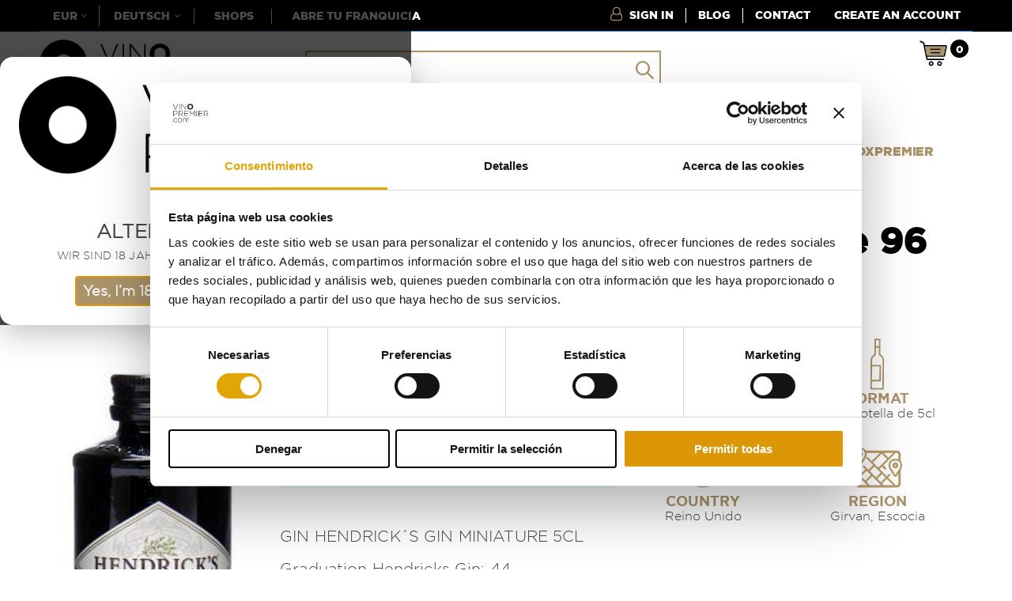

--- FILE ---
content_type: text/html; charset=UTF-8
request_url: https://vinopremier.com/de/ginebra-hendrick-s-gin-miniatura-5cl-caja-de-96-unidades.html
body_size: 52283
content:
<!doctype html>
<html lang="de">
    <head prefix="og: http://ogp.me/ns# fb: http://ogp.me/ns/fb# product: http://ogp.me/ns/product#">
        <script>
    var BASE_URL = 'https\u003A\u002F\u002Fvinopremier.com\u002Fde\u002F';
    var require = {
        'baseUrl': 'https\u003A\u002F\u002Fvinopremier.com\u002Fstatic\u002Fversion1767859034\u002Ffrontend\u002FSmartwave\u002Fvinopre\u002Fde_DE'
    };</script>        <meta charset="utf-8"/>
<meta name="title" content="Ginebra Hendrick&#039;s Miniatura 96 unidades"/>
<meta name="description" content="Descubre las miniaturas de ginebra Hendrick&#039;s en Vinopremier.test al mejor precio. Disfruta del sabor único y la calidad excepcional en cada sorbo. "/>
<meta name="keywords" content="comprar ginebra hendricks, comprar ginebra hendricks miniatura, comprar ginebras en miniatura, "/>
<meta name="robots" content="INDEX,FOLLOW"/>
<meta name="viewport" content="width=device-width, initial-scale=1, maximum-scale=1.0, user-scalable=no"/>
<meta name="format-detection" content="telephone=no"/>
<title>Ginebra Hendrick&#039;s Miniatura 96 unidades</title>
<link  rel="stylesheet" type="text/css"  media="all" href="https://vinopremier.com/static/version1767859034/_cache/merged/fe6857563d5a689587a6b0fcf8efea64.css" />
<link  rel="stylesheet" type="text/css"  media="screen and (min-width: 768px)" href="https://vinopremier.com/static/version1767859034/frontend/Smartwave/vinopre/de_DE/css/styles-l.css" />
<link  rel="stylesheet" type="text/css"  media="print" href="https://vinopremier.com/static/version1767859034/frontend/Smartwave/vinopre/de_DE/css/print.css" />
<link  rel="stylesheet" type="text/css"  media="all" href="//maxcdn.bootstrapcdn.com/font-awesome/latest/css/font-awesome.min.css" />
<script  type="text/javascript"  src="https://vinopremier.com/static/version1767859034/frontend/Smartwave/vinopre/de_DE/requirejs/require.js"></script>
<script  type="text/javascript"  src="https://vinopremier.com/static/version1767859034/frontend/Smartwave/vinopre/de_DE/mage/requirejs/mixins.js"></script>
<script  type="text/javascript"  src="https://vinopremier.com/static/version1767859034/frontend/Smartwave/vinopre/de_DE/requirejs-config.js"></script>
<script  type="text/javascript"  src="https://vinopremier.com/static/version1767859034/frontend/Smartwave/vinopre/de_DE/js/jquery.bxslider.js"></script>
<script  type="text/javascript"  src="https://vinopremier.com/static/version1767859034/frontend/Smartwave/vinopre/de_DE/Doofinder_Feed/js/df_add_to_cart.js"></script>
<script  type="text/javascript"  src="https://vinopremier.com/static/version1767859034/frontend/Smartwave/vinopre/de_DE/Iagt_AgeGate/js/age-gate.js"></script>
<script  type="text/javascript"  defer="defer" src="https://adtr.io/jsTag?ap=1414066635"></script>
<link  rel="stylesheet" type="text/css" href="//fonts.googleapis.com/css?family=Shadows+Into+Light" />
<link  rel="icon" type="image/x-icon" href="https://vinopremier.com/media/favicon/websites/1/favicon.png" />
<link  rel="shortcut icon" type="image/x-icon" href="https://vinopremier.com/media/favicon/websites/1/favicon.png" />
<link  rel="canonical" href="https://vinopremier.com/de/ginebra-hendrick-s-gin-miniatura-5cl-caja-de-96-unidades.html" />
<!--328000dcc0e40bf67e1c36d2da57eb4e-->
<style>
#social-login-popup .forgot .primary button {
    font-family: 'GothamBold';
    color: #fff !important;
    background-color: #ac946a !important;
    border-color: #ac946a !important;
}
</style>


<!-- Meta Pixel Code -->
<script>
!function(f,b,e,v,n,t,s)
{if(f.fbq)return;n=f.fbq=function(){n.callMethod?
n.callMethod.apply(n,arguments):n.queue.push(arguments)};
if(!f._fbq)f._fbq=n;n.push=n;n.loaded=!0;n.version='2.0';
n.queue=[];t=b.createElement(e);t.async=!0;
t.src=v;s=b.getElementsByTagName(e)[0];
s.parentNode.insertBefore(t,s)}(window, document,'script',
'https://connect.facebook.net/en_US/fbevents.js');
fbq('init', '1522772548026078');
fbq('track', 'PageView');
</script>
<noscript><img height="1" width="1" style="display:none"
src="https://www.facebook.com/tr?id=1522772548026078&ev=PageView&noscript=1"
/></noscript>
<!-- End Meta Pixel Code -->

        <link rel="stylesheet" href="//fonts.googleapis.com/css?family=Open+Sans%3A300%2C300italic%2C400%2C400italic%2C600%2C600italic%2C700%2C700italic%2C800%2C800italic&amp;v1&amp;subset=latin%2Clatin-ext" type="text/css" media="screen"/>
<link href="//fonts.googleapis.com/css?family=Oswald:300,400,500,600,700" rel="stylesheet">
<link href="//fonts.googleapis.com/css?family=Poppins:200,300,400,500,600,700,800" rel="stylesheet">
<link rel="stylesheet" href="//fonts.googleapis.com/css?family=Open+Sans%3A300%2C300italic%2C400%2C400italic%2C600%2C600italic%2C700%2C700italic%2C800%2C800italic&amp;v1&amp;subset=latin%2Clatin-ext" type="text/css" media="screen"/>
    <link rel="stylesheet" type="text/css" media="all" href="https://vinopremier.com/media/porto/web/bootstrap/css/bootstrap.min.css">
    <link rel="stylesheet" type="text/css" media="all" href="https://vinopremier.com/media/porto/web/css/animate.css">
<link rel="stylesheet" type="text/css" media="all" href="https://vinopremier.com/media/porto/web/css/header/type2.css">
<link rel="stylesheet" type="text/css" media="all" href="https://vinopremier.com/media/porto/web/css/custom243.css">
<link rel="stylesheet" type="text/css" media="all" href="https://vinopremier.com/media/porto/web/css/custom_de_DE.css">
<link rel="stylesheet" type="text/css" media="all" href="https://vinopremier.com/media/porto/configed_css/design_de_ch.css">
<link rel="stylesheet" type="text/css" media="all" href="https://vinopremier.com/media/porto/configed_css/settings_de_ch.css">
<script type="text/javascript">
var redirect_cart = false;
var porto_config = {
    paths: {
        'parallax': 'js/jquery.parallax.min',
        'owlcarousel': 'owl.carousel/owl.carousel',
        'floatelement': 'js/jquery.floatelement'
    },
    shim: {
        'owlcarousel': {
          deps: ['jquery']
        },
        'owlcarousel_thumbs': {
          deps: ['jquery','owlcarousel']
        },
        'floatelement': {
          deps: ['jquery']
        }
    }
};

require.config(porto_config);
</script>
<script type="text/javascript">
require([
    'jquery'
], function ($) {
});
</script>
        <script>
        window.getWpGA4Cookie = function(name) {
            match = document.cookie.match(new RegExp(name + '=([^;]+)'));
            if (match) return decodeURIComponent(match[1].replace(/\+/g, ' ')) ;
        };

        window.dataLayer = window.dataLayer || [];
                var dl4Objects = [{"pageName":"Ginebra Hendrick's Miniatura 96 unidades","pageType":"product"}];
        for (var i in dl4Objects) {
            window.dataLayer.push({ecommerce: null});
            window.dataLayer.push(dl4Objects[i]);
        }
                var wpGA4Cookies = ['wp_ga4_user_id','wp_ga4_customerGroup'];
        wpGA4Cookies.map(function(cookieName) {
            var cookieValue = window.getWpGA4Cookie(cookieName);
            if (cookieValue) {
                var dl4Object = {};
                dl4Object[cookieName.replace('wp_ga4_', '')] = cookieValue;
                window.dataLayer.push(dl4Object);
            }
        });
    </script>

    <!-- Google Tag Manager -->
<script>(function(w,d,s,l,i){w[l]=w[l]||[];w[l].push({'gtm.start':
new Date().getTime(),event:'gtm.js'});var f=d.getElementsByTagName(s)[0],
j=d.createElement(s),dl=l!='dataLayer'?'&l='+l:'';j.async=true;j.src=
'https://www.googletagmanager.com/gtm.js?id='+i+dl;f.parentNode.insertBefore(j,f);
})(window,document,'script','dataLayer','GTM-TPTGG8N');</script>
<!-- End Google Tag Manager --><!-- BEGIN GOOGLE ANALYTICS CODE -->
<script type="text/x-magento-init">
{
    "*": {
        "Magento_GoogleAnalytics/js/google-analytics": {
            "isCookieRestrictionModeEnabled": 0,
            "currentWebsite": 1,
            "cookieName": "user_allowed_save_cookie",
            "ordersTrackingData": [],
            "pageTrackingData": {"optPageUrl":"","isAnonymizedIpActive":false,"accountId":"UA-37209015-1"}        }
    }
}
</script>
<!-- END GOOGLE ANALYTICS CODE -->
    <script type="text/x-magento-init">
        {
            "*": {
                "Magento_PageCache/js/form-key-provider": {}
            }
        }
    </script>
                    <link rel="alternate" hreflang="de" href="https://vinopremier.com/de/ginebra-hendrick-s-gin-miniatura-5cl-caja-de-96-unidades.html" />
                            <link rel="alternate" hreflang="en" href="https://vinopremier.com/en/ginebra-hendrick-s-gin-miniatura-5cl-caja-de-96-unidades.html" />
                            <link rel="alternate" hreflang="es" href="https://vinopremier.com/ginebra-hendrick-s-gin-miniatura-5cl-caja-de-96-unidades.html" />
                    <link rel="alternate" hreflang="x-default" href="https://vinopremier.com/ginebra-hendrick-s-gin-miniatura-5cl-caja-de-96-unidades.html" />
                            <link rel="alternate" hreflang="fr" href="https://vinopremier.com/fr/ginebra-hendrick-s-gin-miniatura-5cl-caja-de-96-unidades.html" />
                            <link rel="alternate" hreflang="it" href="https://vinopremier.com/it/ginebra-hendrick-s-gin-miniatura-5cl-caja-de-96-unidades.html" />
                            <link rel="alternate" hreflang="pt" href="https://vinopremier.com/pt/ginebra-hendrick-s-gin-miniatura-5cl-caja-de-96-unidades.html" />
            <link rel="stylesheet" type="text/css" media="all" href="https://maxcdn.bootstrapcdn.com/font-awesome/latest/css/font-awesome.min.css">

<meta property="og:type" content="product" />
<meta property="og:title"
      content="Ginebra&#x20;Hendrick&#xB4;s&#x20;Gin&#x20;Miniatura&#x20;5cl&#x20;Caja&#x20;de&#x20;96&#x20;unidades" />
<meta property="og:image"
      content="https://vinopremier.com/media/catalog/product/cache/8a40897d7c88cd1f7459b457be2eac5e/1/5/1544726242.jpeg" />
<meta property="og:description"
      content="GINEBRA&#x20;HENDRICK&#xB4;S&#x20;GIN&#x20;MINIATURA&#x20;5CLFormato&#x20;especial&#x20;de&#x20;Miniatura&#x20;de&#x20;Ginebra&#x20;Hendicks&#x20;ideal&#x20;para&#x20;Reg..." />
<meta property="og:url" content="https://vinopremier.com/de/ginebra-hendrick-s-gin-miniatura-5cl-caja-de-96-unidades.html" />
    <meta property="product:price:amount" content="280.9"/>
    <meta property="product:price:currency"
      content="EUR"/>
<script>
  const dfLayerOptions = {
	currency: 'EUR',
	language: 'de-DE',
    installationId: '051933e6-212f-40f0-9ef8-151c34503f2c',
    zone: 'eu1'
  };

  

  (function (l, a, y, e, r, s) {
    r = l.createElement(a); r.onload = e; r.async = 1; r.src = y;
    s = l.getElementsByTagName(a)[0]; s.parentNode.insertBefore(r, s);
  })(document, 'script', 'https://cdn.doofinder.com/livelayer/1/js/loader.min.js', function () {
    doofinderLoader.load(dfLayerOptions);
  });
</script>
    </head>
    <body data-container="body"
          data-mage-init='{"loaderAjax": {}, "loader": { "icon": "https://vinopremier.com/static/version1767859034/frontend/Smartwave/vinopre/de_DE/images/loader-2.gif"}}'
        id="html-body" class="catalog-product-view product-ginebra-hendrick-s-gin-miniatura-5cl-caja-de-96-unidades  categorypath-destilados-ginebras category-ginebras layout-1220 wide page-layout-1column">
        <!-- Google Tag Manager (noscript) -->
<noscript><iframe src="https://www.googletagmanager.com/ns.html?id=GTM-TPTGG8N"
height="0" width="0" style="display:none;visibility:hidden"></iframe></noscript>
<!-- End Google Tag Manager (noscript) --><div id="age-gate-overlay"
     class="age-gate-overlay"
     data-enabled="1"
     aria-hidden="true"
     role="dialog"
     aria-modal="true"
     style="display:none;">
    <div class="age-gate-modal" role="document">
                    <div class="age-gate-image">
                <img src="https://vinopremier.com/media/agegate/stores/3/Logo_DESDE_2008_negro.png" alt="Age Gate Image" />
            </div>
                <h2 class="age-gate-title">ALTERSBESTÄTIGUNG</h2>
        <p class="age-gate-message">WIR SIND 18 JAHRE ALT. UND DU, BIST DU ÜBER 18?</p>

        <div class="age-gate-actions">
            <button id="age-gate-yes" class="age-gate-btn age-gate-btn--primary">
                Yes, I’m 18+            </button>
            <button id="age-gate-no" class="age-gate-btn">
                No / Go back            </button>
        </div>
    </div>
</div>

<script type="text/x-magento-init">
    {
        "*": {
            "Magento_PageBuilder/js/widget-initializer": {
                "config": {"[data-content-type=\"slider\"][data-appearance=\"default\"]":{"Magento_PageBuilder\/js\/content-type\/slider\/appearance\/default\/widget":false},"[data-content-type=\"map\"]":{"Magento_PageBuilder\/js\/content-type\/map\/appearance\/default\/widget":false},"[data-content-type=\"row\"]":{"Magento_PageBuilder\/js\/content-type\/row\/appearance\/default\/widget":false},"[data-content-type=\"tabs\"]":{"Magento_PageBuilder\/js\/content-type\/tabs\/appearance\/default\/widget":false},"[data-content-type=\"slide\"]":{"Magento_PageBuilder\/js\/content-type\/slide\/appearance\/default\/widget":{"buttonSelector":".pagebuilder-slide-button","showOverlay":"hover","dataRole":"slide"}},"[data-content-type=\"banner\"]":{"Magento_PageBuilder\/js\/content-type\/banner\/appearance\/default\/widget":{"buttonSelector":".pagebuilder-banner-button","showOverlay":"hover","dataRole":"banner"}},"[data-content-type=\"buttons\"]":{"Magento_PageBuilder\/js\/content-type\/buttons\/appearance\/inline\/widget":false},"[data-content-type=\"products\"][data-appearance=\"carousel\"]":{"Magento_PageBuilder\/js\/content-type\/products\/appearance\/carousel\/widget":false},"[data-content-type=\"Sequra_Core\"]":{"Sequra_Core\/js\/content-type\/sequra-core\/appearance\/default\/widget":false}},
                "breakpoints": {"desktop":{"label":"Desktop","stage":true,"default":true,"class":"desktop-switcher","icon":"Magento_PageBuilder::css\/images\/switcher\/switcher-desktop.svg","conditions":{"min-width":"1024px"},"options":{"products":{"default":{"slidesToShow":"5"}}}},"tablet":{"conditions":{"max-width":"1024px","min-width":"768px"},"options":{"products":{"default":{"slidesToShow":"4"},"continuous":{"slidesToShow":"3"}}}},"mobile":{"label":"Mobile","stage":true,"class":"mobile-switcher","icon":"Magento_PageBuilder::css\/images\/switcher\/switcher-mobile.svg","media":"only screen and (max-width: 768px)","conditions":{"max-width":"768px","min-width":"640px"},"options":{"products":{"default":{"slidesToShow":"3"}}}},"mobile-small":{"conditions":{"max-width":"640px"},"options":{"products":{"default":{"slidesToShow":"2"},"continuous":{"slidesToShow":"1"}}}}}            }
        }
    }
</script>
<script type="text/x-magento-init">
    {
        "*": {
            "Sequra_Core/js/widget-initializer": {
                "config": {"[data-content-type=\"sequra_core\"]":{"Sequra_Core\/js\/content-type\/sequra-core\/appearance\/default\/widget":{"widgetConfig":[]}}}    }
}
}
</script>

<div class="cookie-status-message" id="cookie-status">
    The store will not work correctly in the case when cookies are disabled.</div>
<script type="text/x-magento-init">
    {
        "*": {
            "cookieStatus": {}
        }
    }
</script>

<script type="text/x-magento-init">
    {
        "*": {
            "mage/cookies": {
                "expires": null,
                "path": "\u002F",
                "domain": ".vinopremier.com",
                "secure": false,
                "lifetime": "3600"
            }
        }
    }
</script>
    <noscript>
        <div class="message global noscript">
            <div class="content">
                <p>
                    <strong>JavaScript seems to be disabled in your browser.</strong>
                    <span>
                        For the best experience on our site, be sure to turn on Javascript in your browser.                    </span>
                </p>
            </div>
        </div>
    </noscript>

<script>
    window.cookiesConfig = window.cookiesConfig || {};
    window.cookiesConfig.secure = true;
</script><script>    require.config({
        map: {
            '*': {
                wysiwygAdapter: 'mage/adminhtml/wysiwyg/tiny_mce/tinymce4Adapter'
            }
        }
    });</script><script>
    require.config({
        paths: {
            googleMaps: 'https\u003A\u002F\u002Fmaps.googleapis.com\u002Fmaps\u002Fapi\u002Fjs\u003Fv\u003D3\u0026key\u003D'
        },
        config: {
            'Magento_PageBuilder/js/utils/map': {
                style: ''
            },
            'Magento_PageBuilder/js/content-type/map/preview': {
                apiKey: '',
                apiKeyErrorMessage: 'You\u0020must\u0020provide\u0020a\u0020valid\u0020\u003Ca\u0020href\u003D\u0027https\u003A\u002F\u002Fvinopremier.com\u002Fde\u002Fadminhtml\u002Fsystem_config\u002Fedit\u002Fsection\u002Fcms\u002F\u0023cms_pagebuilder\u0027\u0020target\u003D\u0027_blank\u0027\u003EGoogle\u0020Maps\u0020API\u0020key\u003C\u002Fa\u003E\u0020to\u0020use\u0020a\u0020map.'
            },
            'Magento_PageBuilder/js/form/element/map': {
                apiKey: '',
                apiKeyErrorMessage: 'You\u0020must\u0020provide\u0020a\u0020valid\u0020\u003Ca\u0020href\u003D\u0027https\u003A\u002F\u002Fvinopremier.com\u002Fde\u002Fadminhtml\u002Fsystem_config\u002Fedit\u002Fsection\u002Fcms\u002F\u0023cms_pagebuilder\u0027\u0020target\u003D\u0027_blank\u0027\u003EGoogle\u0020Maps\u0020API\u0020key\u003C\u002Fa\u003E\u0020to\u0020use\u0020a\u0020map.'
            },
        }
    });
</script>

<script>
    require.config({
        shim: {
            'Magento_PageBuilder/js/utils/map': {
                deps: ['googleMaps']
            }
        }
    });
</script>
<script type="text/x-magento-init">
    {
        "*": {
            "Connectif_Integration/js/ajaxConnectifTags": {
                "url": "https://vinopremier.com/de/connectif/tags/ajaxconnectiftags"
            }
        }
    }
</script><script type="text/javascript">
require([
    'jquery'
], function ($) {
    $(document).ready(function(){
        if(!($("body").hasClass("product-type-default") || $("body").hasClass("product-type-carousel") || $("body").hasClass("product-type-fullwidth") || $("body").hasClass("product-type-grid") || $("body").hasClass("product-type-sticky-right") || $("body").hasClass("product-type-wide-grid"))) {
                    if($(".block.upsell").length > 0) {
            var u = $('<div class="main-upsell-product-detail"/>');
            $('<div class="container"/>').html($(".block.upsell").detach()).appendTo(u);
            $("#maincontent").after(u);
        }
            }
            $(".box-tocart .actions").after('<div class="moved-add-to-links"></div>');
        $(".product-social-links > .product-addto-links").appendTo(".moved-add-to-links");
        $(".product-social-links > .action.mailto").appendTo(".product-addto-links");
        });
});
</script>
<div class="page-wrapper"><header class="page-header type2 header-newskin" >
    <div class="main-panel-top">
        <div class="container">
            <div class="main-panel-inner">
                <div class="panel wrapper">
                    <div class="panel header">
                        <div class="header-left">
                            <a class="action skip contentarea"
   href="#contentarea">
    <span>
        Skip to Content    </span>
</a>
                            <div class="switcher currency switcher-currency" id="switcher-currency">
    <strong class="label switcher-label"><span>Währung</span></strong>
    <div class="actions dropdown options switcher-options">
        <div class="action toggle switcher-trigger" id="switcher-currency-trigger">
            <strong class="language-EUR">
                <span>EUR</span>
            </strong>
        </div>
        <ul class="dropdown switcher-dropdown" data-mage-init='{"dropdownDialog":{
            "appendTo":"#switcher-currency > .options",
            "triggerTarget":"#switcher-currency-trigger",
            "closeOnMouseLeave": false,
            "triggerClass":"active",
            "parentClass":"active",
            "buttons":null}}'>
            
                                                <li class="currency-GBP switcher-option">
                        <a href="#" data-post='{"action":"https:\/\/vinopremier.com\/de\/directory\/currency\/switch\/","data":{"currency":"GBP","uenc":"aHR0cHM6Ly92aW5vcHJlbWllci5jb20vZGUvZ2luZWJyYS1oZW5kcmljay1zLWdpbi1taW5pYXR1cmEtNWNsLWNhamEtZGUtOTYtdW5pZGFkZXMuaHRtbA,,"}}'>£  - GBP </a>
                    </li>
                                                                <li class="currency-BGN switcher-option">
                        <a href="#" data-post='{"action":"https:\/\/vinopremier.com\/de\/directory\/currency\/switch\/","data":{"currency":"BGN","uenc":"aHR0cHM6Ly92aW5vcHJlbWllci5jb20vZGUvZ2luZWJyYS1oZW5kcmljay1zLWdpbi1taW5pYXR1cmEtNWNsLWNhamEtZGUtOTYtdW5pZGFkZXMuaHRtbA,,"}}'>Лв - BGN </a>
                    </li>
                                                                <li class="currency-HRK switcher-option">
                        <a href="#" data-post='{"action":"https:\/\/vinopremier.com\/de\/directory\/currency\/switch\/","data":{"currency":"HRK","uenc":"aHR0cHM6Ly92aW5vcHJlbWllci5jb20vZGUvZ2luZWJyYS1oZW5kcmljay1zLWdpbi1taW5pYXR1cmEtNWNsLWNhamEtZGUtOTYtdW5pZGFkZXMuaHRtbA,,"}}'>kn - HRK </a>
                    </li>
                                                                <li class="currency-CZK switcher-option">
                        <a href="#" data-post='{"action":"https:\/\/vinopremier.com\/de\/directory\/currency\/switch\/","data":{"currency":"CZK","uenc":"aHR0cHM6Ly92aW5vcHJlbWllci5jb20vZGUvZ2luZWJyYS1oZW5kcmljay1zLWdpbi1taW5pYXR1cmEtNWNsLWNhamEtZGUtOTYtdW5pZGFkZXMuaHRtbA,,"}}'>Kč - CZK </a>
                    </li>
                                                                <li class="currency-DKK switcher-option">
                        <a href="#" data-post='{"action":"https:\/\/vinopremier.com\/de\/directory\/currency\/switch\/","data":{"currency":"DKK","uenc":"aHR0cHM6Ly92aW5vcHJlbWllci5jb20vZGUvZ2luZWJyYS1oZW5kcmljay1zLWdpbi1taW5pYXR1cmEtNWNsLWNhamEtZGUtOTYtdW5pZGFkZXMuaHRtbA,,"}}'>kr - DKK </a>
                    </li>
                                                                                            <li class="currency-HUF switcher-option">
                        <a href="#" data-post='{"action":"https:\/\/vinopremier.com\/de\/directory\/currency\/switch\/","data":{"currency":"HUF","uenc":"aHR0cHM6Ly92aW5vcHJlbWllci5jb20vZGUvZ2luZWJyYS1oZW5kcmljay1zLWdpbi1taW5pYXR1cmEtNWNsLWNhamEtZGUtOTYtdW5pZGFkZXMuaHRtbA,,"}}'>Ft - HUF </a>
                    </li>
                                                                <li class="currency-PLN switcher-option">
                        <a href="#" data-post='{"action":"https:\/\/vinopremier.com\/de\/directory\/currency\/switch\/","data":{"currency":"PLN","uenc":"aHR0cHM6Ly92aW5vcHJlbWllci5jb20vZGUvZ2luZWJyYS1oZW5kcmljay1zLWdpbi1taW5pYXR1cmEtNWNsLWNhamEtZGUtOTYtdW5pZGFkZXMuaHRtbA,,"}}'>zł - PLN </a>
                    </li>
                                                                <li class="currency-RON switcher-option">
                        <a href="#" data-post='{"action":"https:\/\/vinopremier.com\/de\/directory\/currency\/switch\/","data":{"currency":"RON","uenc":"aHR0cHM6Ly92aW5vcHJlbWllci5jb20vZGUvZ2luZWJyYS1oZW5kcmljay1zLWdpbi1taW5pYXR1cmEtNWNsLWNhamEtZGUtOTYtdW5pZGFkZXMuaHRtbA,,"}}'>RON  - RON </a>
                    </li>
                                                                <li class="currency-SEK switcher-option">
                        <a href="#" data-post='{"action":"https:\/\/vinopremier.com\/de\/directory\/currency\/switch\/","data":{"currency":"SEK","uenc":"aHR0cHM6Ly92aW5vcHJlbWllci5jb20vZGUvZ2luZWJyYS1oZW5kcmljay1zLWdpbi1taW5pYXR1cmEtNWNsLWNhamEtZGUtOTYtdW5pZGFkZXMuaHRtbA,,"}}'>kr - SEK </a>
                    </li>
                                                                <li class="currency-CHF switcher-option">
                        <a href="#" data-post='{"action":"https:\/\/vinopremier.com\/de\/directory\/currency\/switch\/","data":{"currency":"CHF","uenc":"aHR0cHM6Ly92aW5vcHJlbWllci5jb20vZGUvZ2luZWJyYS1oZW5kcmljay1zLWdpbi1taW5pYXR1cmEtNWNsLWNhamEtZGUtOTYtdW5pZGFkZXMuaHRtbA,,"}}'>₣ - CHF </a>
                    </li>
                                                                <li class="currency-USD switcher-option">
                        <a href="#" data-post='{"action":"https:\/\/vinopremier.com\/de\/directory\/currency\/switch\/","data":{"currency":"USD","uenc":"aHR0cHM6Ly92aW5vcHJlbWllci5jb20vZGUvZ2luZWJyYS1oZW5kcmljay1zLWdpbi1taW5pYXR1cmEtNWNsLWNhamEtZGUtOTYtdW5pZGFkZXMuaHRtbA,,"}}'>$ - USD </a>
                    </li>
                                    </ul>
    </div>
</div>
                            <div class="switcher language switcher-language" data-ui-id="language-switcher" id="switcher-language">
    <strong class="label switcher-label"><span>Idiomas</span></strong>
    <div class="actions dropdown options switcher-options">
        <div class="action toggle switcher-trigger" id="switcher-language-trigger">
            <strong class="view-de_ch">
                                <span>Deutsch</span>
            </strong>
        </div>
        <ul class="dropdown switcher-dropdown"
            data-mage-init='{"dropdownDialog":{
                "appendTo":"#switcher-language > .options",
                "triggerTarget":"#switcher-language-trigger",
                "closeOnMouseLeave": false,
                "triggerClass":"active",
                "parentClass":"active",
                "buttons":null}}'>
                                                                            <li class="view-en_us switcher-option">
                        <a href="#" data-post='{"action":"https:\/\/vinopremier.com\/de\/stores\/store\/redirect\/","data":{"___store":"en_us","___from_store":"de_ch","uenc":"aHR0cHM6Ly92aW5vcHJlbWllci5jb20vZW4vZ2luZWJyYS1oZW5kcmljay1zLWdpbi1taW5pYXR1cmEtNWNsLWNhamEtZGUtOTYtdW5pZGFkZXMuaHRtbD9fX19zdG9yZT1lbl91cw,,"}}'>
                                                        English</a>
                    </li>
                                                                <li class="view-default switcher-option">
                        <a href="#" data-post='{"action":"https:\/\/vinopremier.com\/de\/stores\/store\/redirect\/","data":{"___store":"default","___from_store":"de_ch","uenc":"aHR0cHM6Ly92aW5vcHJlbWllci5jb20vZ2luZWJyYS1oZW5kcmljay1zLWdpbi1taW5pYXR1cmEtNWNsLWNhamEtZGUtOTYtdW5pZGFkZXMuaHRtbD9fX19zdG9yZT1kZWZhdWx0"}}'>
                                                        Español</a>
                    </li>
                                                                <li class="view-fr_fr switcher-option">
                        <a href="#" data-post='{"action":"https:\/\/vinopremier.com\/de\/stores\/store\/redirect\/","data":{"___store":"fr_fr","___from_store":"de_ch","uenc":"aHR0cHM6Ly92aW5vcHJlbWllci5jb20vZnIvZ2luZWJyYS1oZW5kcmljay1zLWdpbi1taW5pYXR1cmEtNWNsLWNhamEtZGUtOTYtdW5pZGFkZXMuaHRtbD9fX19zdG9yZT1mcl9mcg,,"}}'>
                                                        Française</a>
                    </li>
                                                                <li class="view-it_it switcher-option">
                        <a href="#" data-post='{"action":"https:\/\/vinopremier.com\/de\/stores\/store\/redirect\/","data":{"___store":"it_it","___from_store":"de_ch","uenc":"aHR0cHM6Ly92aW5vcHJlbWllci5jb20vaXQvZ2luZWJyYS1oZW5kcmljay1zLWdpbi1taW5pYXR1cmEtNWNsLWNhamEtZGUtOTYtdW5pZGFkZXMuaHRtbD9fX19zdG9yZT1pdF9pdA,,"}}'>
                                                        Italiano</a>
                    </li>
                                                                <li class="view-pt_pt switcher-option">
                        <a href="#" data-post='{"action":"https:\/\/vinopremier.com\/de\/stores\/store\/redirect\/","data":{"___store":"pt_pt","___from_store":"de_ch","uenc":"aHR0cHM6Ly92aW5vcHJlbWllci5jb20vcHQvZ2luZWJyYS1oZW5kcmljay1zLWdpbi1taW5pYXR1cmEtNWNsLWNhamEtZGUtOTYtdW5pZGFkZXMuaHRtbD9fX19zdG9yZT1wdF9wdA,,"}}'>
                                                        Portuguese</a>
                    </li>
                                                </ul>
    </div>
</div>
                            <div class="switcher" style="border-left: 1px solid;padding-left: 15px;">
                                <a href="/vinotecas-vinopremier"><strong class="switcher-label"><span>Shops</span></strong></a>
                            </div>
                            <div class="switcher" style="border-left: 1px solid;padding-left: 15px;">
                                <a href="https://vinopremier.com/franquiciate" target="_blank"><strong><span>Abre tu Franquicia</span></strong></a>
                            </div>
                        </div>
                        <div class="header-right">
                            <ul class="header links">    <li class="greet welcome" data-bind="scope: 'customer'">
        <!-- ko if: customer().fullname  -->
        <span class="logged-in"
              data-bind="text: new String('Welcome, %1!').replace('%1', customer().fullname)">
        </span>
        <!-- /ko -->
        <!-- ko ifnot: customer().fullname  -->
        <span class="not-logged-in"
              data-bind="html: ''"></span>
                <!-- /ko -->
    </li>
    <script type="text/x-magento-init">
    {
        "*": {
            "Magento_Ui/js/core/app": {
                "components": {
                    "customer": {
                        "component": "Magento_Customer/js/view/customer"
                    }
                }
            }
        }
    }
    </script>
<li class="item link compare hide" data-bind="scope: 'compareProducts'" data-role="compare-products-link">
    <a class="action compare" title="Compare Products"
       data-bind="attr: {'href': compareProducts().listUrl}, css: {'': !compareProducts().count}"
    >
    	<em class="porto-icon-chart hidden-xs"></em>
        Compare        (<span class="counter qty" data-bind="text: compareProducts().countCaption"></span>)
    </a>
</li>
<script type="text/x-magento-init">
{"[data-role=compare-products-link]": {"Magento_Ui/js/core/app": {"components":{"compareProducts":{"component":"Magento_Catalog\/js\/view\/compare-products"}}}}}
</script>
<li style="border-right:1px solid #fff;padding-right:0;margin-right:0;padding-left:0;margin-left:0;"><a
        id="vp-blog-link" href="https://vinopremier.com/blog/"
        title="De vinos Con Carla: Noticias, Catas Y Cultura Del Vino en el blog de Vinopremier" target="_blank">Blog</a>
</li>
<li class="authorization-link" data-label="oder">
    <a href="https://vinopremier.com/de/customer/account/login/referer/aHR0cHM6Ly92aW5vcHJlbWllci5jb20vZGUvZ2luZWJyYS1oZW5kcmljay1zLWdpbi1taW5pYXR1cmEtNWNsLWNhamEtZGUtOTYtdW5pZGFkZXMuaHRtbA%2C%2C/" rel="nofollow">
        Sign In    </a>
</li>
<li><a href="https://vinopremier.com/de/contact" rel="nofollow">Contact</a></li>
<li><a href="https://vinopremier.com/de/customer/account/create/" rel="nofollow">Create an Account</a></li>
</ul>                        </div>
                    </div>
                </div>
            </div>
        </div>
    </div>
    <div class="header content">
            <a class="logo" href="https://vinopremier.com/de/" title="Vinopremier.com ">
        <img src="https://vinopremier.com/media/logo/websites/1/Logo_DESDE_2008_negro.png"
             alt="Vinopremier.com "
             width="170"             height="38"        />
    </a>
        
<div data-block="minicart" class="minicart-wrapper cart-design-1">
    <a class="action showcart" href="https://vinopremier.com/de/checkout/cart/"
       data-bind="scope: 'minicart_content'" rel="nofollow">
       <i class="minicart-icon porto-icon-shopping-cart"></i>
        <span class="text">Cart</span>
        <span class="counter qty empty"
              data-bind="css: { empty: !!getCartParam('summary_count') == false }, blockLoader: isLoading">
            <span class="counter-number">
            <!-- ko if: getCartParam('summary_count') --><!-- ko text: getCartParam('summary_count') --><!-- /ko --><!-- /ko -->
            <!-- ko ifnot: getCartParam('summary_count') -->0<!-- /ko -->
            </span>
            <span class="counter-label">
                <!-- ko i18n: 'items' --><!-- /ko -->
            </span>
        </span>
    </a>
    <a class="showcart action-subtotal d-none" href="https://vinopremier.com/de/checkout/cart/"
       data-bind="scope: 'minicart_content'" rel="nofollow">
        <span class="cart-subtotal">
          Shopping Cart          <span class="cart-price">
            <span class="amount" data-bind="html: getCartParam('subtotal_excl_tax')">
              <!-- ko if: !getCartParam('subtotal_excl_tax') -->
                  <!-- ko i18n: '€ 0.00' --><!-- /ko -->
              <!-- /ko -->
            </span>
          </span>
        </span>
    </a>
            <div class="block block-minicart empty"
             data-role="dropdownDialog"
             data-mage-init='{"dropdownDialog":{
                "appendTo":"[data-block=minicart]",
                "triggerTarget":".showcart",
                "timeout": "2000",
                "closeOnMouseLeave": false,
                "closeOnEscape": true,
                "triggerClass":"active",
                "parentClass":"active",
                "buttons":[]}}'>
            <div id="minicart-content-wrapper" data-bind="scope: 'minicart_content'">
                <!-- ko template: getTemplate() --><!-- /ko -->
            </div>
        </div>
        <script>
        window.checkout = {"shoppingCartUrl":"https:\/\/vinopremier.com\/de\/checkout\/cart\/","checkoutUrl":"https:\/\/vinopremier.com\/de\/checkout\/","updateItemQtyUrl":"https:\/\/vinopremier.com\/de\/checkout\/sidebar\/updateItemQty\/","removeItemUrl":"https:\/\/vinopremier.com\/de\/checkout\/sidebar\/removeItem\/","imageTemplate":"Magento_Catalog\/product\/image_with_borders","baseUrl":"https:\/\/vinopremier.com\/de\/","minicartMaxItemsVisible":5,"websiteId":"1","maxItemsToDisplay":10,"storeId":"3","storeGroupId":"1","customerLoginUrl":"https:\/\/vinopremier.com\/de\/customer\/account\/login\/referer\/aHR0cHM6Ly92aW5vcHJlbWllci5jb20vZGUvZ2luZWJyYS1oZW5kcmljay1zLWdpbi1taW5pYXR1cmEtNWNsLWNhamEtZGUtOTYtdW5pZGFkZXMuaHRtbA%2C%2C\/","isRedirectRequired":false,"autocomplete":"off","captcha":{"user_login":{"isCaseSensitive":false,"imageHeight":50,"imageSrc":"","refreshUrl":"https:\/\/vinopremier.com\/de\/captcha\/refresh\/","isRequired":false,"timestamp":1768761875}}};
    </script>
    <script type="text/x-magento-init">
    {
        "[data-block='minicart']": {
            "Magento_Ui/js/core/app": {"components":{"minicart_content":{"children":{"subtotal.container":{"children":{"subtotal":{"children":{"subtotal.totals":{"config":{"display_cart_subtotal_incl_tax":0,"display_cart_subtotal_excl_tax":0,"template":"Magento_Tax\/checkout\/minicart\/subtotal\/totals"},"children":{"subtotal.totals.msrp":{"component":"Magento_Msrp\/js\/view\/checkout\/minicart\/subtotal\/totals","config":{"displayArea":"minicart-subtotal-hidden","template":"Magento_Msrp\/checkout\/minicart\/subtotal\/totals"}}},"component":"Magento_Tax\/js\/view\/checkout\/minicart\/subtotal\/totals"}},"component":"uiComponent","config":{"template":"Magento_Checkout\/minicart\/subtotal"}}},"component":"uiComponent","config":{"displayArea":"subtotalContainer"}},"item.renderer":{"component":"Magento_Checkout\/js\/view\/cart-item-renderer","config":{"displayArea":"defaultRenderer","template":"Magento_Checkout\/minicart\/item\/default"},"children":{"item.image":{"component":"Magento_Catalog\/js\/view\/image","config":{"template":"Magento_Catalog\/product\/image","displayArea":"itemImage"}},"checkout.cart.item.price.sidebar":{"component":"uiComponent","config":{"template":"Magento_Checkout\/minicart\/item\/price","displayArea":"priceSidebar"}}}},"extra_info":{"component":"uiComponent","config":{"displayArea":"extraInfo"}},"promotion":{"component":"uiComponent","config":{"displayArea":"promotion"}}},"config":{"itemRenderer":{"default":"defaultRenderer","simple":"defaultRenderer","virtual":"defaultRenderer"},"template":"Magento_Checkout\/minicart\/content"},"component":"Magento_Checkout\/js\/view\/minicart"}},"types":[]}        },
        "*": {
            "Magento_Ui/js/block-loader": "https://vinopremier.com/static/version1767859034/frontend/Smartwave/vinopre/de_DE/images/loader-1.gif"
        }
    }
    </script>
</div>
        <span data-action="toggle-nav" class="action nav-toggle"><span>Toggle Nav</span></span>
        <div class="hidden-xs visible-lg-inline-block"><div class="block block-search">
    <div class="block block-title"><strong>Suche</strong></div>
    <div class="block block-content">
        <form class="form minisearch" id="search_mini_form" action="https://vinopremier.com/de/catalogsearch/result/" method="get">
            <div class="field search">
                <label class="label" for="search" data-role="minisearch-label">
                    <span>Buscar</span>
                </label>
                <div class="control">
                    <input id="search"
                           data-mage-init='{"quickSearch":{
                                "formSelector":"#search_mini_form",
                                "url":"https://vinopremier.com/de/search/ajax/suggest/",
                                "destinationSelector":"#search_autocomplete"}
                           }'
                           type="text"
                           name="q"
                           value=""
                           placeholder="Buscar..."
                           class="input-text"
                           maxlength="128"
                           role="combobox"
                           aria-haspopup="false"
                           aria-autocomplete="both"
                           autocomplete="off"/>
                    <div id="search_autocomplete" class="search-autocomplete"></div>
                    <div class="nested">
    <a class="action advanced" href="https://vinopremier.com/de/catalogsearch/advanced/" data-action="advanced-search">
        Erweiterte Suche    </a>
</div>
                </div>
            </div>
            <div class="actions">
                <button type="submit"
                        title="Buscar"
                        class="action search">
                    <span>Buscar</span>
                </button>
            </div>
        </form>
    </div>
</div>
</div>
    </div>
        <div class="sections nav-sections">
                <div class="section-items nav-sections-items"
             data-mage-init='{"tabs":{"openedState":"active"}}'>
                                            <div class="section-item-title nav-sections-item-title"
                     data-role="collapsible">
                    <a class="nav-sections-item-switch"
                       data-toggle="switch" href="#store.menu">
                        Menu                    </a>
                </div>
                <div class="section-item-content nav-sections-item-content"
                     id="store.menu"
                     data-role="content">
                    
<nav class="navigation sw-megamenu " role="navigation">
    <ul>
        <li class="ui-menu-item level0 fullwidth parent "><div class="open-children-toggle"></div><a href="https://vinopremier.com/de/vinos" class="level-top" title="Weine"><span>Weine</span></a><div class="level0 submenu"><div class="container"><div class="menu-top-block"><div data-content-type="html" data-appearance="default" data-element="main" data-decoded="true"><div class="menu-top-vp row justify-content-md-left">
	<div class="col-3 text-center">
		<img src="https://vinopremier.com/media/wysiwyg/Tipo_de_Vinos.png" alt="" />
		<span>Weine Typ</span>
	</div>
	<div class="col-3 text-center">
		<img src="https://vinopremier.com/media/wysiwyg/Denominaciones.png" alt="" />
		<span>Konfessionen</span>
	</div>
	<div class="col-3 text-center">
		<img src="https://vinopremier.com/media/wysiwyg/iconos-productos/icono_racimo_de_uvas_w.png" alt="" />
		<span>Trauben</span>
	</div>
</div>
</div></div><div class="row"><ul class="subchildmenu col-md-3 mega-columns columns1"><li class="ui-menu-item level1 "><a href="https://vinopremier.com/de/vinos/vino-tinto" title="Rotwein"><span>Rotwein</span></a></li><li class="ui-menu-item level1 "><a href="https://vinopremier.com/de/vinos/vino-blanco" title="Weißwein"><span>Weißwein</span></a></li><li class="ui-menu-item level1 "><a href="https://vinopremier.com/de/vinos/vino-rosado" title="Rosa Wein"><span>Rosa Wein</span></a></li><li class="ui-menu-item level1 "><a href="https://vinopremier.com/de/vinos/vino-espumoso" title="Schaumwein"><span>Schaumwein</span></a></li><li class="ui-menu-item level1 "><a href="https://vinopremier.com/de/vinos/vinos-de-galicia" title="Vinos de Galicia"><span>Vinos de Galicia</span></a></li><li class="ui-menu-item level1 "><a href="https://vinopremier.com/de/vinos/vinos-canarios" title="Kanarische Weine"><span>Kanarische Weine</span></a></li><li class="ui-menu-item level1 "><a href="https://vinopremier.com/de/vinos/vinos-ecologicos-veganos" title="Bio- und vegane Weine"><span>Bio- und vegane Weine</span></a></li><li class="ui-menu-item level1 parent "><div class="open-children-toggle"></div><a href="https://vinopremier.com/de/vinos/cava" title="Graben"><span>Graben</span></a></li><li class="ui-menu-item level1 "><a href="https://vinopremier.com/de/vinos/champagne" title="Sekt"><span>Sekt</span></a></li><li class="ui-menu-item level1 "><a href="https://vinopremier.com/de/vinos/vino-dulce-o-generoso" title="Süßer / großzügiger Wein"><span>Süßer / großzügiger Wein</span></a></li><li class="ui-menu-item level1 "><a href="https://vinopremier.com/de/vinos/vermu-sangria" title="Wermut oder Wermut"><span>Wermut oder Wermut</span></a></li><li class="ui-menu-item level1 "><a href="https://vinopremier.com/de/vinos/sangria" title="Blutung"><span>Blutung</span></a></li><li class="ui-menu-item level1 parent "><div class="open-children-toggle"></div><a href="https://vinopremier.com/de/vinos/vinos-internacionales" title="Internationale Weine"><span>Internationale Weine</span></a></li><li class="ui-menu-item level1 "><a href="https://vinopremier.com/de/vinos/packs-vino-para-regalo" title="Wein-Geschenkpakete"><span>Wein-Geschenkpakete</span></a></li><li class="ui-menu-item level1 "><a href="https://vinopremier.com/de/vinos/vinos-por-menos-de-10-euros" title="Weine für weniger als 10 € zum Erfolg!"><span>Weine für weniger als 10 € zum Erfolg!</span></a></li></ul><div class="menu-right-block col-md-9"><div data-content-type="html" data-appearance="default" data-element="main" data-decoded="true"><div class="row justify-content-md-center">
	<div class="col-4">
		<ul class="subchildmenu">
			<li class="ui-menu-item level1 ">
				<a href="https://vinopremier.com/de/vinos/denominaciones/d-o-rioja"><span>D.O.Ca Rioja</span></a>
			</li>
			<li class="ui-menu-item level1 ">
				<a href="https://vinopremier.com/de/vinos/denominaciones/d-o-ribera-del-duero"><span>D.O. Ribera del Duero </span></a>
			</li>
			<li class="ui-menu-item level1 ">
				<a href="https://vinopremier.com/de/vinos/denominaciones/d-o-rueda"><span>D.O. Rueda </span></a>
			</li>
			<li class="ui-menu-item level1 ">
				<a href="https://vinopremier.com/de/vinos/denominaciones/v-t-castilla-y-leon"><span>V.T. Castilla y León</span></a>
			</li>
			<li class="ui-menu-item level1 ">
				<a href="https://vinopremier.com/de/vinos/denominaciones/d-o-cigales"><span>D.O. Cigales</span></a>
			</li>
			<li class="ui-menu-item level1 ">
				<a href="https://vinopremier.com/de/vinos/denominaciones/d-o-toro"><span>D.O. Toro</span></a>
			</li>
			<li class="ui-menu-item level1 ">
				<a href="https://vinopremier.com/de/vinos/denominaciones/d-o-alicante"><span>D.O. Alicante</span></a>
			</li>
			<li class="ui-menu-item level1 ">
				<a href="https://vinopremier.com/de/vinos/denominaciones/d-o-rias-baixas"><span>D.O. Rias Baixas</span></a>
			</li>
			<li class="ui-menu-item level1 ">
				<a href="https://vinopremier.com/de/vinos/denominaciones/d-o-bierzo"><span>D.O. Bierzo</span></a>
</li>
<li class="ui-menu-item level1 ">
				<a href="https://vinopremier.com/de/vinos/denominaciones/d-o-navarra"><span>D.O. Navarra</span></a>
			</li>
</li>
<li class="ui-menu-item level1 ">
				<a href="https://vinopremier.com/de/vinos/denominaciones/d-o-ribeiro"><span>D.O. Ribeiro</span></a>
			</li>
</li>
<li class="ui-menu-item level1 ">
				<a href="https://vinopremier.com/de/vinos/denominaciones/d-o-valencia"><span>D.O. Valencia</span></a>
			</li>
</li>
<li class="ui-menu-item level1 ">
				<a href="https://vinopremier.com/de/vinos/denominaciones/igp-vino-de-la-tierra"><span>IGP Vino de la Tierra de Castilla</span></a>
			</li>
			<li class="ui-menu-item level1 last ">
				<a rel="nofollow" href="https://vinopremier.com/de/vinos/denominaciones"><span>+MEHR SEHEN</span></a>
			</li>
		</ul>
	</div>
	<div class="col-4">
		<ul class="subchildmenu">
			<li class="ui-menu-item level1 ">
				<a href="https://vinopremier.com/de/vinos/variedades-de-uva/verdejo"><span>Verdejo</span></a>
			</li>
                        <li class="ui-menu-item level1 ">
                                <a href="https://vinopremier.com/de/vinos/variedades-de-uva/tempranillo"><span>Tempranillo</span></a>
                        </li>
			<li class="ui-menu-item level1 ">
				<a href="https://vinopremier.com/de/vinos/variedades-de-uva/godello"><span>Godello</span></a>
			</li>
			<li class="ui-menu-item level1 ">
				<a href="https://vinopremier.com/de/vinos/variedades-de-uva/tinta-de-toro"><span>Tinta de Toro</span></a>
			</li>
			<li class="ui-menu-item level1 ">
				<a href="https://vinopremier.com/de/vinos/variedades-de-uva/albari-o"><span>Albariño</span></a>
			</li>
			<li class="ui-menu-item level1 ">
				<a href="https://vinopremier.com/de/vinos/variedades-de-uva/garnacha"><span>Garnacha</span></a>
			</li>
			<li class="ui-menu-item level1 ">
				<a href="https://vinopremier.com/de/vinos/variedades-de-uva/chardonnay"><span>Chardonnay</span></a>
			</li>
			<li class="ui-menu-item level1 ">
				<a href="https://vinopremier.com/de/vinos/variedades-de-uva/syrah"><span>Syrah</span></a>
			</li>
			<li class="ui-menu-item level1 ">
				<a href="https://vinopremier.com/de/vinos/variedades-de-uva/sauvignon-blanc"><span>Sauvignon Blanc</span></a>
			</li>
			<li class="ui-menu-item level1 ">
				<a href="https://vinopremier.com/de/vinos/variedades-de-uva/merlot"><span>Merlot</span></a>
                        </li>
			<li class="ui-menu-item level1 ">
				<a href="https://vinopremier.com/de/vinos/variedades-de-uva/cabernet-sauvignon"><span>Cabernet Sauvignon</span></a>
			</li>
                        <li class="ui-menu-item level1 ">
				<a href="https://vinopremier.com/de/vinos/variedades-de-uva/malvasia"><span>Malvasía</span></a>
			</li>
                        <li class="ui-menu-item level1 ">
				<a href="https://vinopremier.com/de/vinos/variedades-de-uva/pinot-noir"><span>Pinot Noir</span></a>
</li>
			<li class="ui-menu-item level1 last ">
				<a rel="nofollow" href="https://vinopremier.com/de/vinos/variedades-de-uva"><span>+MEHR SEHEN</span></a>

			</li>
		</ul>
	</div>
	<div class="col-4">
		        <div class="products wrapper grid columns4 products-grid">
                <ol class="filterproducts products list items product-items has-qty">
                                        <li class="item product product-item">                <div class="product-item-info" data-container="product-grid">
                                        <div class="product photo product-item-photo">
                        <a href="https://vinopremier.com/de/vino-tinto-martinez-lacuesta-cuvee.html" tabindex="-1">
                                                    <img class="product-image-photo default_image " src="https://vinopremier.com/media/catalog/product/cache/c86755a57e36cf1b531518a098f913dc/v/i/vino-tinto-martinez-lacuesta-cuvee-vinopremier.jpg" width="300" height="400" alt="Tempranillo Vino Tinto Martinez Lacuesta Cuvee 12.15">
                                                                                                                            </a>
                                                                    </div>
                    <div class="product details product-item-details">
                                                                        <strong class="product name product-item-name">
                            <a class="product-item-link" href="https://vinopremier.com/de/vino-tinto-martinez-lacuesta-cuvee.html">
                                Vino Tinto Martinez Lacuesta Cuvee                            </a>
                        </strong>
                                                                                                                                                                        <div class="price-box price-final_price" data-role="priceBox" data-product-id="15761" data-price-box="product-id-15761">

    

<span class="price-container price-final_price tax weee">
        <span id="product-price-15761" data-price-amount="12.15" data-price-type="finalPrice" class="price-wrapper "><span class="price">12,15 €</span></span>
        </span>

</div>                                                
                                                <div class="product-item-inner">
                            <div class="product actions product-item-actions">
                                                                                                                                    <a href="#" class="action towishlist actions-secondary has-qty" title="Add to Wish List" aria-label="Add to Wish List" data-post='{"action":"https:\/\/vinopremier.com\/de\/wishlist\/index\/add\/","data":{"product":15761,"uenc":"aHR0cHM6Ly92aW5vcHJlbWllci5jb20vZGUvZ2luZWJyYS1oZW5kcmljay1zLWdpbi1taW5pYXR1cmEtNWNsLWNhamEtZGUtOTYtdW5pZGFkZXMuaHRtbA,,"}}' data-action="add-to-wishlist" role="button">
                                        <span>Add to Wish List</span>
                                    </a>
                                                                                                                                <div class="actions-primary">
                                                                                                                    <form data-role="tocart-form" action="https://vinopremier.com/de/checkout/cart/add/uenc/aHR0cHM6Ly92aW5vcHJlbWllci5jb20vZGUvZ2luZWJyYS1oZW5kcmljay1zLWdpbi1taW5pYXR1cmEtNWNsLWNhamEtZGUtOTYtdW5pZGFkZXMuaHRtbA%2C%2C/product/15761/" method="post">
                                            <input type="hidden" name="product" value="15761">
                                            <input type="hidden" name="uenc" value="[base64]">
                                                                                            <div class="qty-box">
                                                    <a href="javascript:void(0)" class="qtyminus"><i class="porto-icon-minus"></i></a>
                                                    <input type="text" name="qty" id="qty" maxlength="12" value="0" title="Qty" class="input-text qty" data-validate="null">
                                                    <a href="javascript:void(0)" class="qtyplus"><i class="porto-icon-plus"></i></a>
                                                </div>
                                                                                        <input name="form_key" type="hidden" value="McSuYIeMBso9oOKO">                                            <button type="submit" title="Hinzufügen" class="action tocart primary">
                                                <span>Hinzufügen</span>
                                            </button>
                                        </form>
                                                                    </div>
                                                            </div>
                        </div>
                                            </div>
                </div>
                </li>                    </ol>
    </div>
    <script type="text/javascript">
        require([
            'jquery'
        ], function ($) {
            $('.products.grid .product-items.filterproducts li.product-item:nth-child(2n)').addClass('nth-child-2n');
            $('.products.grid .product-items.filterproducts li.product-item:nth-child(2n+1)').addClass('nth-child-2np1');
            $('.products.grid .product-items.filterproducts li.product-item:nth-child(3n)').addClass('nth-child-3n');
            $('.products.grid .product-items.filterproducts li.product-item:nth-child(3n+1)').addClass('nth-child-3np1');
            $('.products.grid .product-items.filterproducts li.product-item:nth-child(4n)').addClass('nth-child-4n');
            $('.products.grid .product-items.filterproducts li.product-item:nth-child(4n+1)').addClass('nth-child-4np1');
            $('.products.grid .product-items.filterproducts li.product-item:nth-child(5n)').addClass('nth-child-5n');
            $('.products.grid .product-items.filterproducts li.product-item:nth-child(5n+1)').addClass('nth-child-5np1');
            $('.products.grid .product-items.filterproducts li.product-item:nth-child(6n)').addClass('nth-child-6n');
            $('.products.grid .product-items.filterproducts li.product-item:nth-child(6n+1)').addClass('nth-child-6np1');
            $('.products.grid .product-items.filterproducts li.product-item:nth-child(7n)').addClass('nth-child-7n');
            $('.products.grid .product-items.filterproducts li.product-item:nth-child(7n+1)').addClass('nth-child-7np1');
            $('.products.grid .product-items.filterproducts li.product-item:nth-child(8n)').addClass('nth-child-8n');
            $('.products.grid .product-items.filterproducts li.product-item:nth-child(8n+1)').addClass('nth-child-8np1');
        });
    </script>
            <script type="text/x-magento-init">
        {
            "[data-role=tocart-form], .form.map.checkout": {
                "catalogAddToCart": {}
            }
        }
        </script>
    
	</div>
</div>
	 
</div></div></div></div></div></li><li class="ui-menu-item level0 fullwidth parent "><div class="open-children-toggle"></div><a href="https://vinopremier.com/de/destilados" class="level-top" title="Destilliert"><span>Destilliert</span></a><div class="level0 submenu"><div class="container"><div class="menu-top-block"><div data-content-type="html" data-appearance="default" data-element="main" data-decoded="true"><div class="menu-top-vp row justify-content-md-left">
	<div class="col-3 text-center">
		<img src="https://vinopremier.com/media/wysiwyg/Tipo_de_Vinos.png" alt="" />
		<span>ARTEN VON DESTILLATEN </span>
	</div>
	<div class="col-3 text-center">
		<img src="https://vinopremier.com/media/wysiwyg/Denominaciones.png" alt="" />
		<span>ANDERE DESTILLATE</span>
	</div>
	<div class="col-3 text-center">
		<img src="https://vinopremier.com/media/wysiwyg/Bodegas_recomendadas.png" alt="" />
		<span>EMPFOHLENE HERSTELLER </span>
	</div>
</div></div></div><div class="row"><ul class="subchildmenu col-md-3 mega-columns columns1"><li class="ui-menu-item level1 "><a href="https://vinopremier.com/de/destilados/ginebras" title="Ginebras"><span>Ginebras</span></a></li><li class="ui-menu-item level1 "><a href="https://vinopremier.com/de/destilados/rones" title="Ronen"><span>Ronen</span></a></li><li class="ui-menu-item level1 "><a href="https://vinopremier.com/de/destilados/whiskys-bourbons" title="Whiskys"><span>Whiskys</span></a></li><li class="ui-menu-item level1 parent "><div class="open-children-toggle"></div><a href="https://vinopremier.com/de/destilados/tequilas" title="Tequilas"><span>Tequilas</span></a></li><li class="ui-menu-item level1 "><a href="https://vinopremier.com/de/destilados/vodkas" title="Vodkas"><span>Vodkas</span></a></li><li class="ui-menu-item level1 "><a href="https://vinopremier.com/de/destilados/cognac" title="Brandy und Cognac"><span>Brandy und Cognac</span></a></li><li class="ui-menu-item level1 "><a href="https://vinopremier.com/de/destilados/packs-de-regalo-destilados" title="Destillierte Geschenkpackungen"><span>Destillierte Geschenkpackungen</span></a></li><li class="ui-menu-item level1 "><a href="https://vinopremier.com/de/destilados/sirope-para-cocteleria" title="Sirrup für Cocktails"><span>Sirrup für Cocktails</span></a></li><li class="ui-menu-item level1 "><a href="https://vinopremier.com/de/destilados/piscos" title="Piscos"><span>Piscos</span></a></li><li class="ui-menu-item level1 "><a href="https://vinopremier.com/de/destilados/cachaca" title="Cachaca"><span>Cachaca</span></a></li><li class="ui-menu-item level1 "><a href="https://vinopremier.com/de/destilados/armanac" title="Armanac"><span>Armanac</span></a></li><li class="ui-menu-item level1 "><a href="https://vinopremier.com/de/destilados/absenta" title="Abwesenheit"><span>Abwesenheit</span></a></li><li class="ui-menu-item level1 "><a href="https://vinopremier.com/de/destilados/grappa" title="Grappa"><span>Grappa</span></a></li><li class="ui-menu-item level1 "><a href="https://vinopremier.com/de/destilados/calvados" title="Calvados"><span>Calvados</span></a></li><li class="ui-menu-item level1 "><a href="https://vinopremier.com/de/destilados/marc" title="Marc"><span>Marc</span></a></li><li class="ui-menu-item level1 "><a href="https://vinopremier.com/de/destilados/bitters-refrescos-tonicas" title="Bitter, alkoholfreie Getränke und Tonikum"><span>Bitter, alkoholfreie Getränke und Tonikum</span></a></li><li class="ui-menu-item level1 "><a href="https://vinopremier.com/de/destilados/sake" title="Willen"><span>Willen</span></a></li><li class="ui-menu-item level1 "><a href="https://vinopremier.com/de/destilados/raicilla" title="Raicilla"><span>Raicilla</span></a></li><li class="ui-menu-item level1 "><a href="https://vinopremier.com/de/destilados/tonicas" title="Tónicas"><span>Tónicas</span></a></li></ul><div class="menu-right-block col-md-9"><div data-content-type="html" data-appearance="default" data-element="main" data-decoded="true"><div class="row justify-content-md-center">
	<div class="col-4">
		<ul class="subchildmenu">
			<li class="ui-menu-item level1 ">
				<a href="https://vinopremier.com/de/destilados/mezcales"><span>Mezcales </span></a>
			</li>
			<li class="ui-menu-item level1 ">
				<a href="https://vinopremier.com/de/destilados/licores-y-refrescos"><span>Liköre und Trester </span></a>
			</li>
			<li class="ui-menu-item level1 ">
				<a href="https://vinopremier.com/de/destilados/sirope-para-cocteleria"><span>Sirup für Cocktails </span></a>
			</li>
			<li class="ui-menu-item level1 ">
				<a href="https://vinopremier.com/de/destilados/piscos"><span>Piscos</span></a>
			</li>
			<li class="ui-menu-item level1 ">
				<a href="https://vinopremier.com/de/destilados/miniaturas"><span>Miniaturen</span></a>
			</li>
			<li class="ui-menu-item level1 ">
				<a href="https://vinopremier.com/de/destilados/cachaca"><span>Cachaca</span></a>
			</li>
                        <li class="ui-menu-item level1 ">
				<a href="https://vinopremier.com/de/destilados/sake"><span>Sake</span></a>
			</li>
			<li class="ui-menu-item level1 last ">
				<a rel="nofollow" href="https://vinopremier.com/de/destilados"><span>+MEHR SEHEN</span></a>
			</li>
		</ul>
	</div>
	<div class="col-4">
		<ul class="subchildmenu">
<li class="ui-menu-item level1 ">
				<a href="https://vinopremier.com/de/match-tonic-water"><span>Match Tonic Water</span></a>
			<li class="ui-menu-item level1 ">
				<a href="https://vinopremier.com/de/varma"><span>Varma</span></a>
			</li>
			<li class="ui-menu-item level1 ">
				<a href="https://vinopremier.com/de/luis-caballero"><span>Grupo Caballero</span></a>
			</li>
			<li class="ui-menu-item level1 ">
				<a href="https://vinopremier.com/de/gonzalez-byass"><span>Gonzalez Byass</span></a>
			</li>
			<li class="ui-menu-item level1 ">
				<a href="https://vinopremier.com/de/grupo-entre-compas"><span>Entre Compas</span></a>
</li>
<li class="ui-menu-item level1 ">
				<a href="https://vinopremier.com/de/ginebra-saint-clair-london-dry.html"><span>Saint Clair Spirits</span></a>
</li>
<li class="ui-menu-item level1 ">
				<a href="https://vinopremier.com/de/latin-gin"><span>Latin Gin</span></a>
</li>
<li class="ui-menu-item level1 ">
				<a href="https://vinopremier.com/de/destileria-siderit"><span>Destilerías Siderit </span></a>
</li>
<li class="ui-menu-item level1 ">
				<a href="https://vinopremier.com/de/reserva-de-icaza"><span>Reserva de Icaza</span></a>
</li>
<li class="ui-menu-item level1 ">
				<a href="https://vinopremier.com/de/matraz-gin"><span>Matraz Gin</span></a>
</li>
<li class="ui-menu-item level1 ">
				<a href="https://vinopremier.com/de/CHAMAN-SPIRITS"><span>Chaman Spiritual Drinks</span></a>
</li>
<li class="ui-menu-item level1 ">
				<a href="https://vinopremier.com/de/Gipsy-1927"><span>Gipsy Classic Yacht</span></a>
</li>
<li class="ui-menu-item level1 ">
				<a href="https://vinopremier.com/de/Wky-Regal"><span>Wky Regal</span></a>
</li>
		</ul>
	</div>
	<div class="col-4">
		        <div class="products wrapper grid columns4 products-grid">
                <ol class="filterproducts products list items product-items has-qty">
                                        <li class="item product product-item">                <div class="product-item-info" data-container="product-grid">
                                        <div class="product photo product-item-photo">
                        <a href="https://vinopremier.com/de/ron-1905-a-ejo.html" tabindex="-1">
                                                    <img class="product-image-photo default_image " src="https://vinopremier.com/media/catalog/product/cache/c86755a57e36cf1b531518a098f913dc/r/o/ron-1905-anejo-vinopremier.jpg" width="300" height="400" alt="Ronen Ron 1905 Añejo 34.4">
                                                                                                                            </a>
                                                                    </div>
                    <div class="product details product-item-details">
                                                                        <strong class="product name product-item-name">
                            <a class="product-item-link" href="https://vinopremier.com/de/ron-1905-a-ejo.html">
                                Ron 1905 Añejo                            </a>
                        </strong>
                                                                                                                                                                        <div class="price-box price-final_price" data-role="priceBox" data-product-id="15919" data-price-box="product-id-15919">

    

<span class="price-container price-final_price tax weee">
        <span id="product-price-15919" data-price-amount="34.4" data-price-type="finalPrice" class="price-wrapper "><span class="price">34,40 €</span></span>
        </span>

</div>                                                
                                                <div class="product-item-inner">
                            <div class="product actions product-item-actions">
                                                                                                                                    <a href="#" class="action towishlist actions-secondary has-qty" title="Add to Wish List" aria-label="Add to Wish List" data-post='{"action":"https:\/\/vinopremier.com\/de\/wishlist\/index\/add\/","data":{"product":15919,"uenc":"aHR0cHM6Ly92aW5vcHJlbWllci5jb20vZGUvZ2luZWJyYS1oZW5kcmljay1zLWdpbi1taW5pYXR1cmEtNWNsLWNhamEtZGUtOTYtdW5pZGFkZXMuaHRtbA,,"}}' data-action="add-to-wishlist" role="button">
                                        <span>Add to Wish List</span>
                                    </a>
                                                                                                                                <div class="actions-primary">
                                                                                                                    <form data-role="tocart-form" action="https://vinopremier.com/de/checkout/cart/add/uenc/aHR0cHM6Ly92aW5vcHJlbWllci5jb20vZGUvZ2luZWJyYS1oZW5kcmljay1zLWdpbi1taW5pYXR1cmEtNWNsLWNhamEtZGUtOTYtdW5pZGFkZXMuaHRtbA%2C%2C/product/15919/" method="post">
                                            <input type="hidden" name="product" value="15919">
                                            <input type="hidden" name="uenc" value="[base64]">
                                                                                            <div class="qty-box">
                                                    <a href="javascript:void(0)" class="qtyminus"><i class="porto-icon-minus"></i></a>
                                                    <input type="text" name="qty" id="qty" maxlength="12" value="0" title="Qty" class="input-text qty" data-validate="null">
                                                    <a href="javascript:void(0)" class="qtyplus"><i class="porto-icon-plus"></i></a>
                                                </div>
                                                                                        <input name="form_key" type="hidden" value="McSuYIeMBso9oOKO">                                            <button type="submit" title="Hinzufügen" class="action tocart primary">
                                                <span>Hinzufügen</span>
                                            </button>
                                        </form>
                                                                    </div>
                                                            </div>
                        </div>
                                            </div>
                </div>
                </li>                    </ol>
    </div>
    <script type="text/javascript">
        require([
            'jquery'
        ], function ($) {
            $('.products.grid .product-items.filterproducts li.product-item:nth-child(2n)').addClass('nth-child-2n');
            $('.products.grid .product-items.filterproducts li.product-item:nth-child(2n+1)').addClass('nth-child-2np1');
            $('.products.grid .product-items.filterproducts li.product-item:nth-child(3n)').addClass('nth-child-3n');
            $('.products.grid .product-items.filterproducts li.product-item:nth-child(3n+1)').addClass('nth-child-3np1');
            $('.products.grid .product-items.filterproducts li.product-item:nth-child(4n)').addClass('nth-child-4n');
            $('.products.grid .product-items.filterproducts li.product-item:nth-child(4n+1)').addClass('nth-child-4np1');
            $('.products.grid .product-items.filterproducts li.product-item:nth-child(5n)').addClass('nth-child-5n');
            $('.products.grid .product-items.filterproducts li.product-item:nth-child(5n+1)').addClass('nth-child-5np1');
            $('.products.grid .product-items.filterproducts li.product-item:nth-child(6n)').addClass('nth-child-6n');
            $('.products.grid .product-items.filterproducts li.product-item:nth-child(6n+1)').addClass('nth-child-6np1');
            $('.products.grid .product-items.filterproducts li.product-item:nth-child(7n)').addClass('nth-child-7n');
            $('.products.grid .product-items.filterproducts li.product-item:nth-child(7n+1)').addClass('nth-child-7np1');
            $('.products.grid .product-items.filterproducts li.product-item:nth-child(8n)').addClass('nth-child-8n');
            $('.products.grid .product-items.filterproducts li.product-item:nth-child(8n+1)').addClass('nth-child-8np1');
        });
    </script>
            <script type="text/x-magento-init">
        {
            "[data-role=tocart-form], .form.map.checkout": {
                "catalogAddToCart": {}
            }
        }
        </script>
    
	</div>
</div>

			 
</div></div></div></div></div></li><li class="ui-menu-item level0 fullwidth parent "><div class="open-children-toggle"></div><a href="https://vinopremier.com/de/gourmet" class="level-top" title="Gourmet"><span>Gourmet</span></a><div class="level0 submenu"><div class="container"><div class="menu-top-block"><div data-content-type="html" data-appearance="default" data-element="main" data-decoded="true"><div class="menu-top-vp row justify-content-md-left">
	<div class="col-3 text-center">
		<img src="https://vinopremier.com/media/wysiwyg/Tipo_de_Vinos.png" alt="" />
		<span>SPANISHCHE WÜRSTE UND KÄSE</span>
	</div>
	<div class="col-3 text-center">
		<img src="https://vinopremier.com/media/wysiwyg/Denominaciones.png" alt="" />
		<span>DOSEN- UND OLIVENÖLE</span>
	</div>
	<div class="col-3 text-center">
		<img src="https://vinopremier.com/media/wysiwyg/Bodegas_recomendadas.png" alt="" />
		<span>ANDERE GOURMET-PRODUKTE</span>
	</div>	
</div></div></div><div class="row"><ul class="subchildmenu col-md-3 mega-columns columns1"><li class="ui-menu-item level1 "><a href="https://vinopremier.com/de/gourmet/quesos-artesanos" title="Handwerkskäse"><span>Handwerkskäse</span></a></li><li class="ui-menu-item level1 "><a href="https://vinopremier.com/de/gourmet/conservas-del-mar" title="Meeres Meer"><span>Meeres Meer</span></a></li><li class="ui-menu-item level1 "><a href="https://vinopremier.com/de/gourmet/aceites-gourmet" title="Gourmetöle"><span>Gourmetöle</span></a></li><li class="ui-menu-item level1 "><a href="https://vinopremier.com/de/gourmet/jamones-ibericos" title="Spanische Schinken"><span>Spanische Schinken</span></a></li><li class="ui-menu-item level1 "><a href="https://vinopremier.com/de/gourmet/embutidos-ibericos" title="Spanische Würste"><span>Spanische Würste</span></a></li><li class="ui-menu-item level1 "><a href="https://vinopremier.com/de/gourmet/conservas-de-la-huerta" title="Verhalten des Obstgartens"><span>Verhalten des Obstgartens</span></a></li></ul><div class="menu-right-block col-md-9"><div data-content-type="html" data-appearance="default" data-element="main" data-decoded="true"><div class="row justify-content-md-center">
	<div class="col-4">
		<ul class="subchildmenu">
			<li class="ui-menu-item level1 ">
				<a href="https://vinopremier.com/de/gourmet/conservas-del-mar"><span>Dosenfisch</span></a>
			</li>
			<li class="ui-menu-item level1 ">
				<a href="https://vinopremier.com/de/gourmet/conservas-de-la-huerta"><span>Dosen Gemüse</span></a>
			</li>
			<li class="ui-menu-item level1 ">
				<a href="https://vinopremier.com/de/gourmet/aceites-gourmet"><span>Gourmet-Olivenöle</span></a>
			</li>
		</ul>
	</div>
	<div class="col-4">
		<ul class="subchildmenu">
			<li class="ui-menu-item level1 ">
				<a href="https://vinopremier.com/de/gourmet/vinagres-gourmet"><span>Feinschmeckerische Essige</span></a>
			</li>
			<li class="ui-menu-item level1 ">
				<a href="https://vinopremier.com/de/gourmet/especias-y-condimentos"><span>Gewürze</span></a>
			</li>
			<li class="ui-menu-item level1 ">
				<a href="https://vinopremier.com/de/gourmet/dulces-y-mermeladas-artesanas"><span>Handgemachte Marmeladen</span></a>
			</li>
			<li class="ui-menu-item level1 last ">
				<a href="https://vinopremier.com/de/gourmet"><span>+ MEHR SEHEN</span></a>
			</li>
		</ul>
	</div>
	<div class="col-4">
        <div class="products wrapper grid columns4 products-grid">
                <ol class="filterproducts products list items product-items has-qty">
                                        <li class="item product product-item">                <div class="product-item-info" data-container="product-grid">
                                        <div class="product photo product-item-photo">
                        <a href="https://vinopremier.com/de/aceite-de-oliva-virgen-extra-martin-berrocal-don-benedicto.html" tabindex="-1">
                                                    <img class="product-image-photo default_image " src="https://vinopremier.com/media/catalog/product/cache/c86755a57e36cf1b531518a098f913dc/a/o/aove-martin-berrocal-don-benedicto-vinopremier.jpg" width="300" height="400" alt="Gourmetöle Aceite de Oliva Virgen Extra Martín Berrocal Don Benedicto 17.9">
                                                                                                                            </a>
                                                                    </div>
                    <div class="product details product-item-details">
                                                                        <strong class="product name product-item-name">
                            <a class="product-item-link" href="https://vinopremier.com/de/aceite-de-oliva-virgen-extra-martin-berrocal-don-benedicto.html">
                                Aceite de Oliva Virgen Extra Martín Berrocal Don Benedicto                            </a>
                        </strong>
                                                                                                                                                                        <div class="price-box price-final_price" data-role="priceBox" data-product-id="15978" data-price-box="product-id-15978">

    

<span class="price-container price-final_price tax weee">
        <span id="product-price-15978" data-price-amount="17.9" data-price-type="finalPrice" class="price-wrapper "><span class="price">17,90 €</span></span>
        </span>

</div>                                                
                                                <div class="product-item-inner">
                            <div class="product actions product-item-actions">
                                                                                                                                    <a href="#" class="action towishlist actions-secondary has-qty" title="Add to Wish List" aria-label="Add to Wish List" data-post='{"action":"https:\/\/vinopremier.com\/de\/wishlist\/index\/add\/","data":{"product":15978,"uenc":"aHR0cHM6Ly92aW5vcHJlbWllci5jb20vZGUvZ2luZWJyYS1oZW5kcmljay1zLWdpbi1taW5pYXR1cmEtNWNsLWNhamEtZGUtOTYtdW5pZGFkZXMuaHRtbA,,"}}' data-action="add-to-wishlist" role="button">
                                        <span>Add to Wish List</span>
                                    </a>
                                                                                                                                <div class="actions-primary">
                                                                                                                    <form data-role="tocart-form" action="https://vinopremier.com/de/checkout/cart/add/uenc/aHR0cHM6Ly92aW5vcHJlbWllci5jb20vZGUvZ2luZWJyYS1oZW5kcmljay1zLWdpbi1taW5pYXR1cmEtNWNsLWNhamEtZGUtOTYtdW5pZGFkZXMuaHRtbA%2C%2C/product/15978/" method="post">
                                            <input type="hidden" name="product" value="15978">
                                            <input type="hidden" name="uenc" value="[base64]">
                                                                                            <div class="qty-box">
                                                    <a href="javascript:void(0)" class="qtyminus"><i class="porto-icon-minus"></i></a>
                                                    <input type="text" name="qty" id="qty" maxlength="12" value="0" title="Qty" class="input-text qty" data-validate="null">
                                                    <a href="javascript:void(0)" class="qtyplus"><i class="porto-icon-plus"></i></a>
                                                </div>
                                                                                        <input name="form_key" type="hidden" value="McSuYIeMBso9oOKO">                                            <button type="submit" title="Hinzufügen" class="action tocart primary">
                                                <span>Hinzufügen</span>
                                            </button>
                                        </form>
                                                                    </div>
                                                            </div>
                        </div>
                                            </div>
                </div>
                </li>                    </ol>
    </div>
    <script type="text/javascript">
        require([
            'jquery'
        ], function ($) {
            $('.products.grid .product-items.filterproducts li.product-item:nth-child(2n)').addClass('nth-child-2n');
            $('.products.grid .product-items.filterproducts li.product-item:nth-child(2n+1)').addClass('nth-child-2np1');
            $('.products.grid .product-items.filterproducts li.product-item:nth-child(3n)').addClass('nth-child-3n');
            $('.products.grid .product-items.filterproducts li.product-item:nth-child(3n+1)').addClass('nth-child-3np1');
            $('.products.grid .product-items.filterproducts li.product-item:nth-child(4n)').addClass('nth-child-4n');
            $('.products.grid .product-items.filterproducts li.product-item:nth-child(4n+1)').addClass('nth-child-4np1');
            $('.products.grid .product-items.filterproducts li.product-item:nth-child(5n)').addClass('nth-child-5n');
            $('.products.grid .product-items.filterproducts li.product-item:nth-child(5n+1)').addClass('nth-child-5np1');
            $('.products.grid .product-items.filterproducts li.product-item:nth-child(6n)').addClass('nth-child-6n');
            $('.products.grid .product-items.filterproducts li.product-item:nth-child(6n+1)').addClass('nth-child-6np1');
            $('.products.grid .product-items.filterproducts li.product-item:nth-child(7n)').addClass('nth-child-7n');
            $('.products.grid .product-items.filterproducts li.product-item:nth-child(7n+1)').addClass('nth-child-7np1');
            $('.products.grid .product-items.filterproducts li.product-item:nth-child(8n)').addClass('nth-child-8n');
            $('.products.grid .product-items.filterproducts li.product-item:nth-child(8n+1)').addClass('nth-child-8np1');
        });
    </script>
            <script type="text/x-magento-init">
        {
            "[data-role=tocart-form], .form.map.checkout": {
                "catalogAddToCart": {}
            }
        }
        </script>
    
	</div>
</div></div></div></div></div></div></li><li class="ui-menu-item level0 fullwidth parent "><div class="open-children-toggle"></div><a href="https://vinopremier.com/de/cervezas" class="level-top" title="Biere"><span>Biere</span></a><div class="level0 submenu"><div class="container"><div class="menu-top-block"><div data-content-type="html" data-appearance="default" data-element="main" data-decoded="true"><div class="menu-top-vp row justify-content-md-left">
	<div class="col-3 text-center">
		<img src="https://vinopremier.com/media/wysiwyg/Tipo_de_Vinos.png" alt="" />
		<span>biere</span>
	</div>
	<div class="col-3 text-center">
		<img src="https://vinopremier.com/media/wysiwyg/Denominaciones.png" alt="" />
		<span>Kurse und Verkostungen</span>
	</div>
	<div class="col-3 text-center">
		<img src="https://vinopremier.com/media/wysiwyg/Bodegas_recomendadas.png" alt="" />
		<span>EMPFOHLENE BRAUER</span>
	</div>
</div>

	 
		 
		  
	 
		 
		   
	 
	 
		</div></div><div class="row"><ul class="subchildmenu col-md-3 mega-columns columns1"><li class="ui-menu-item level1 "><a href="https://vinopremier.com/de/cervezas/cervezas-artesanas" title="Handwerkbiere"><span>Handwerkbiere</span></a></li><li class="ui-menu-item level1 "><a href="https://vinopremier.com/de/cervezas/cervezas-industriales" title="Industriebiere"><span>Industriebiere</span></a></li><li class="ui-menu-item level1 "><a href="https://vinopremier.com/de/cervezas/cervezas-internacionales" title="Internationale Biere"><span>Internationale Biere</span></a></li></ul><div class="menu-right-block col-md-9"><div data-content-type="html" data-appearance="default" data-element="main" data-decoded="true"><div class="row justify-content-md-center">
	<div class="col-4">
		<ul class="subchildmenu">
			<li class="ui-menu-item level1 ">
				<a href="https://vinopremier.com/de/cata-de-cervezas-artesanas-degustacion-de-quesos.html"><span>  Artisan Bier Verkostung </span></a>
			</li>
			<li class="ui-menu-item level1 ">
				<a href="https://vinopremier.com/de/degustacion-3-cervezas-artesanas-3-tapas-para-consumir-en-tienda.html"><span>Verkostung 3 Biere + 3 Tapas   </span></a>
			</li>
		</ul>
	</div>
	<div class="col-4">
		<ul class="subchildmenu">
			<li class="ui-menu-item level1 ">
				<a href="https://vinopremier.com/de/estrella-galicia"><span>Estrella Galicia</span></a>
</li>
<li class="ui-menu-item level1 ">
				<a href="https://vinopremier.com/de/la-quince-brewery"><span>La Quince Brewery</span></a>
</li>
			<li class="ui-menu-item level1 ">
				<a href="https://vinopremier.com/de/cerveza-artesana-katrina-lager-con-agave.html"><span>Katrina</span></a>
			</li>
<li class="ui-menu-item level1 ">
				<a href="https://vinopremier.com/de/cerveza-raiz-cuadrada"><span>Raíz Cuadrada</span></a>
			</li>
		</ul>
	</div>
	<div class="col-4">
        <div class="products wrapper grid columns4 products-grid">
                <ol class="filterproducts products list items product-items has-qty">
                                        <li class="item product product-item">                <div class="product-item-info" data-container="product-grid">
                                        <div class="product photo product-item-photo">
                        <a href="https://vinopremier.com/de/cerveza-artesana-la-quince-vainilla-black-velvet-russian-imperial-stout.html" tabindex="-1">
                                                    <img class="product-image-photo default_image " src="https://vinopremier.com/media/catalog/product/cache/c86755a57e36cf1b531518a098f913dc/c/e/cerveza-artesana-la-quince-vainilla-black-velvet-russian-imperial-stout-vinopremier.jpg" width="300" height="400" alt="Handwerkbiere La Quince Craft Beer Vanilla Black Velvet Russian Imperial Stout 4.8">
                                                                                                                            </a>
                                                                    </div>
                    <div class="product details product-item-details">
                                                                        <strong class="product name product-item-name">
                            <a class="product-item-link" href="https://vinopremier.com/de/cerveza-artesana-la-quince-vainilla-black-velvet-russian-imperial-stout.html">
                                La Quince Craft Beer Vanilla Black Velvet Russian Imperial Stout                            </a>
                        </strong>
                                                                                                                                                                        <div class="price-box price-final_price" data-role="priceBox" data-product-id="10751" data-price-box="product-id-10751">

    

<span class="price-container price-final_price tax weee">
        <span id="product-price-10751" data-price-amount="4.8" data-price-type="finalPrice" class="price-wrapper "><span class="price">4,80 €</span></span>
        </span>

</div>                                                
                                                <div class="product-item-inner">
                            <div class="product actions product-item-actions">
                                                                                                                                    <a href="#" class="action towishlist actions-secondary has-qty" title="Add to Wish List" aria-label="Add to Wish List" data-post='{"action":"https:\/\/vinopremier.com\/de\/wishlist\/index\/add\/","data":{"product":10751,"uenc":"aHR0cHM6Ly92aW5vcHJlbWllci5jb20vZGUvZ2luZWJyYS1oZW5kcmljay1zLWdpbi1taW5pYXR1cmEtNWNsLWNhamEtZGUtOTYtdW5pZGFkZXMuaHRtbA,,"}}' data-action="add-to-wishlist" role="button">
                                        <span>Add to Wish List</span>
                                    </a>
                                                                                                                                <div class="actions-primary">
                                                                                                                    <form data-role="tocart-form" action="https://vinopremier.com/de/checkout/cart/add/uenc/aHR0cHM6Ly92aW5vcHJlbWllci5jb20vZGUvZ2luZWJyYS1oZW5kcmljay1zLWdpbi1taW5pYXR1cmEtNWNsLWNhamEtZGUtOTYtdW5pZGFkZXMuaHRtbA%2C%2C/product/10751/" method="post">
                                            <input type="hidden" name="product" value="10751">
                                            <input type="hidden" name="uenc" value="[base64]">
                                                                                            <div class="qty-box">
                                                    <a href="javascript:void(0)" class="qtyminus"><i class="porto-icon-minus"></i></a>
                                                    <input type="text" name="qty" id="qty" maxlength="12" value="0" title="Qty" class="input-text qty" data-validate="null">
                                                    <a href="javascript:void(0)" class="qtyplus"><i class="porto-icon-plus"></i></a>
                                                </div>
                                                                                        <input name="form_key" type="hidden" value="McSuYIeMBso9oOKO">                                            <button type="submit" title="Hinzufügen" class="action tocart primary">
                                                <span>Hinzufügen</span>
                                            </button>
                                        </form>
                                                                    </div>
                                                            </div>
                        </div>
                                            </div>
                </div>
                </li>                    </ol>
    </div>
    <script type="text/javascript">
        require([
            'jquery'
        ], function ($) {
            $('.products.grid .product-items.filterproducts li.product-item:nth-child(2n)').addClass('nth-child-2n');
            $('.products.grid .product-items.filterproducts li.product-item:nth-child(2n+1)').addClass('nth-child-2np1');
            $('.products.grid .product-items.filterproducts li.product-item:nth-child(3n)').addClass('nth-child-3n');
            $('.products.grid .product-items.filterproducts li.product-item:nth-child(3n+1)').addClass('nth-child-3np1');
            $('.products.grid .product-items.filterproducts li.product-item:nth-child(4n)').addClass('nth-child-4n');
            $('.products.grid .product-items.filterproducts li.product-item:nth-child(4n+1)').addClass('nth-child-4np1');
            $('.products.grid .product-items.filterproducts li.product-item:nth-child(5n)').addClass('nth-child-5n');
            $('.products.grid .product-items.filterproducts li.product-item:nth-child(5n+1)').addClass('nth-child-5np1');
            $('.products.grid .product-items.filterproducts li.product-item:nth-child(6n)').addClass('nth-child-6n');
            $('.products.grid .product-items.filterproducts li.product-item:nth-child(6n+1)').addClass('nth-child-6np1');
            $('.products.grid .product-items.filterproducts li.product-item:nth-child(7n)').addClass('nth-child-7n');
            $('.products.grid .product-items.filterproducts li.product-item:nth-child(7n+1)').addClass('nth-child-7np1');
            $('.products.grid .product-items.filterproducts li.product-item:nth-child(8n)').addClass('nth-child-8n');
            $('.products.grid .product-items.filterproducts li.product-item:nth-child(8n+1)').addClass('nth-child-8np1');
        });
    </script>
            <script type="text/x-magento-init">
        {
            "[data-role=tocart-form], .form.map.checkout": {
                "catalogAddToCart": {}
            }
        }
        </script>
    
	</div>
</div>

</div></div></div></div></div></li><li class="ui-menu-item level0 fullwidth parent "><div class="open-children-toggle"></div><a href="https://vinopremier.com/de/accesorios" class="level-top" title="Zubehör"><span>Zubehör</span></a><div class="level0 submenu"><div class="container"><div class="menu-top-block"><div data-content-type="html" data-appearance="default" data-element="main" data-decoded="true"><div class="menu-top-vp row justify-content-md-left">
	<div class="col-3 text-center">
		<img src="https://vinopremier.com/media/wysiwyg/Tipo_de_Vinos.png" alt="" />
		<span>ZUBEHÖR</span>
	</div>
	<div class="col-3 text-center">
		<img src="https://vinopremier.com/media/wysiwyg/Denominaciones.png" alt="" />
		<span>WEINLADEN</span>
	</div>
	<div class="col-3 text-center">
		<img src="https://vinopremier.com/media/wysiwyg/Bodegas_recomendadas.png" alt="" />
		<span>EMPFOHLENE MARKEN </span>
	</div>
</div>

		 
	 
	 
	 
		 
		
	 
</div></div><div class="row"><ul class="subchildmenu col-md-3 mega-columns columns1"><li class="ui-menu-item level1 "><a href="https://vinopremier.com/de/accesorios/copas-para-vino-y-vasos" title="Tassen für Wein / Brille"><span>Tassen für Wein / Brille</span></a></li><li class="ui-menu-item level1 "><a href="https://vinopremier.com/de/accesorios/cubiteras" title="Kubiteras"><span>Kubiteras</span></a></li><li class="ui-menu-item level1 "><a href="https://vinopremier.com/de/accesorios/sacacorchos" title="Korkenzieher"><span>Korkenzieher</span></a></li><li class="ui-menu-item level1 "><a href="https://vinopremier.com/de/accesorios/enfriadores-de-vino" title="Weinkühler "><span>Weinkühler </span></a></li><li class="ui-menu-item level1 "><a href="https://vinopremier.com/de/accesorios/decantadores" title="Dekanter"><span>Dekanter</span></a></li><li class="ui-menu-item level1 "><a href="https://vinopremier.com/de/accesorios/accesorios-de-cocteleria" title="Cocktailzubehör"><span>Cocktailzubehör</span></a></li><li class="ui-menu-item level1 "><a href="https://vinopremier.com/de/accesorios/vajillas-de-dise-o" title="Designer-Geschirr"><span>Designer-Geschirr</span></a></li></ul><div class="menu-right-block col-md-9"><div data-content-type="html" data-appearance="default" data-element="main" data-decoded="true"><div class="row justify-content-md-center">
	<div class="col-4">
		<ul class="subchildmenu">
			<li class="ui-menu-item level1 ">
				<a href="https://vinopremier.com/de/vinotecas/neveras-para-vino"><span>Weinkühlschränke </span></a>
                        </li>
			<li class="ui-menu-item level1 ">
				<a href="https://vinopremier.com/de/vinotecas/muebles-para-vino"><span>Weinmöbel</span></a>
			</li>
		</ul>
	</div>
	<div class="col-4">
		<ul class="subchildmenu">
			<li class="ui-menu-item level1 ">
				<a href="https://vinopremier.com/de/bottelo-wineskin"><span>Bottelo & Wineskin</span></a>
			</li>
			<li class="ui-menu-item level1 ">
				<a href="https://vinopremier.com/de/vacu-vin"><span>Vacu Vin</span></a>
                        </li>
			<li class="ui-menu-item level1 ">
				<a href="https://vinopremier.com/de/lehmann"><span>Lehmann</span></a>
			</li>
		</ul>
	</div>
	<div class="col-4">
        <div class="products wrapper grid columns4 products-grid">
                <ol class="filterproducts products list items product-items has-qty">
                                        <li class="item product product-item">                <div class="product-item-info" data-container="product-grid">
                                        <div class="product photo product-item-photo">
                        <a href="https://vinopremier.com/de/sacacorcho-dos-tiempos-vinopremier-negro.html" tabindex="-1">
                                                    <img class="product-image-photo default_image " src="https://vinopremier.com/media/catalog/product/cache/c86755a57e36cf1b531518a098f913dc/s/a/sacacorchos-dos-tiempo-negro-front-vinopremier.png" width="300" height="400" alt="Korkenzieher Sacacorchos Dos Tiempos Vinopremier Negro 12">
                                                                                                                            </a>
                                                                    </div>
                    <div class="product details product-item-details">
                                                                        <strong class="product name product-item-name">
                            <a class="product-item-link" href="https://vinopremier.com/de/sacacorcho-dos-tiempos-vinopremier-negro.html">
                                Sacacorchos Dos Tiempos Vinopremier Negro                            </a>
                        </strong>
                                                                                                                                                                        <div class="price-box price-final_price" data-role="priceBox" data-product-id="13442" data-price-box="product-id-13442">

    

<span class="price-container price-final_price tax weee">
        <span id="product-price-13442" data-price-amount="12" data-price-type="finalPrice" class="price-wrapper "><span class="price">12,00 €</span></span>
        </span>

</div>                                                
                                                <div class="product-item-inner">
                            <div class="product actions product-item-actions">
                                                                                                                                    <a href="#" class="action towishlist actions-secondary has-qty" title="Add to Wish List" aria-label="Add to Wish List" data-post='{"action":"https:\/\/vinopremier.com\/de\/wishlist\/index\/add\/","data":{"product":13442,"uenc":"aHR0cHM6Ly92aW5vcHJlbWllci5jb20vZGUvZ2luZWJyYS1oZW5kcmljay1zLWdpbi1taW5pYXR1cmEtNWNsLWNhamEtZGUtOTYtdW5pZGFkZXMuaHRtbA,,"}}' data-action="add-to-wishlist" role="button">
                                        <span>Add to Wish List</span>
                                    </a>
                                                                                                                                <div class="actions-primary">
                                                                                                                        <div class="stock unavailable"><span>Out of stock</span></div>
                                                                                                            </div>
                                                            </div>
                        </div>
                                            </div>
                </div>
                </li>                    </ol>
    </div>
    <script type="text/javascript">
        require([
            'jquery'
        ], function ($) {
            $('.products.grid .product-items.filterproducts li.product-item:nth-child(2n)').addClass('nth-child-2n');
            $('.products.grid .product-items.filterproducts li.product-item:nth-child(2n+1)').addClass('nth-child-2np1');
            $('.products.grid .product-items.filterproducts li.product-item:nth-child(3n)').addClass('nth-child-3n');
            $('.products.grid .product-items.filterproducts li.product-item:nth-child(3n+1)').addClass('nth-child-3np1');
            $('.products.grid .product-items.filterproducts li.product-item:nth-child(4n)').addClass('nth-child-4n');
            $('.products.grid .product-items.filterproducts li.product-item:nth-child(4n+1)').addClass('nth-child-4np1');
            $('.products.grid .product-items.filterproducts li.product-item:nth-child(5n)').addClass('nth-child-5n');
            $('.products.grid .product-items.filterproducts li.product-item:nth-child(5n+1)').addClass('nth-child-5np1');
            $('.products.grid .product-items.filterproducts li.product-item:nth-child(6n)').addClass('nth-child-6n');
            $('.products.grid .product-items.filterproducts li.product-item:nth-child(6n+1)').addClass('nth-child-6np1');
            $('.products.grid .product-items.filterproducts li.product-item:nth-child(7n)').addClass('nth-child-7n');
            $('.products.grid .product-items.filterproducts li.product-item:nth-child(7n+1)').addClass('nth-child-7np1');
            $('.products.grid .product-items.filterproducts li.product-item:nth-child(8n)').addClass('nth-child-8n');
            $('.products.grid .product-items.filterproducts li.product-item:nth-child(8n+1)').addClass('nth-child-8np1');
        });
    </script>
            <script type="text/x-magento-init">
        {
            "[data-role=tocart-form], .form.map.checkout": {
                "catalogAddToCart": {}
            }
        }
        </script>
    
	</div>
</div>

		 
</div></div></div></div></div></li><li class="ui-menu-item level0 fullwidth parent "><div class="open-children-toggle"></div><a href="https://vinopremier.com/de/vinos/catas-y-degustaciones" class="level-top" title="Katas und Ereignisse"><span>Katas und Ereignisse</span></a><div class="level0 submenu"><div class="container"><div class="menu-top-block"><div data-content-type="html" data-appearance="default" data-element="main" data-decoded="true"><div class="menu-top-vp row justify-content-md-left">
	<div class="col-3 text-center">
		<img src="https://vinopremier.com/media/wysiwyg/Tipo_de_Vinos.png" alt="" />
		<span> Verkostungen in Weinbibliotheken </span>
	</div>
	<div class="col-3 text-center">
		<img src="https://vinopremier.com/media/wysiwyg/Denominaciones.png" alt="" />
		<span>Ereignisse </span>
	</div>
	<div class="col-3 text-center">
		<img src="https://vinopremier.com/media/wysiwyg/Bodegas_recomendadas.png" alt="" />
		<span>VERKOSTUNGEN – IM LADEN VERBRAUCHEN</span>
	</div>
</div>

		 
		
	 
	 
		 
		  
	 
		</div></div><div class="row"><ul class="subchildmenu col-md-2 mega-columns columns1"><li class="ui-menu-item level1 parent "><div class="open-children-toggle"></div><a href="https://vinopremier.com/de/vinos/catas-y-degustaciones/catas-en-madrid" title="Catas en Madrid"><span>Catas en Madrid</span></a></li><li class="ui-menu-item level1 "><a href="https://vinopremier.com/de/vinos/catas-y-degustaciones/catas-con-bodegas-zaragoza" title="Verkostungen mit Bodegas Zaragoza"><span>Verkostungen mit Bodegas Zaragoza</span></a></li><li class="ui-menu-item level1 parent "><div class="open-children-toggle"></div><a href="https://vinopremier.com/de/vinos/catas-y-degustaciones/cata-de-vinos" title="Weinprobe"><span>Weinprobe</span></a></li><li class="ui-menu-item level1 parent "><div class="open-children-toggle"></div><a href="https://vinopremier.com/de/vinos/catas-y-degustaciones/cata-de-cervezas" title="Cata de Cervezas"><span>Cata de Cervezas</span></a></li><li class="ui-menu-item level1 parent "><div class="open-children-toggle"></div><a href="https://vinopremier.com/de/vinos/catas-y-degustaciones/cata-de-sidra" title="Cata de Sidra"><span>Cata de Sidra</span></a></li><li class="ui-menu-item level1 "><a href="https://vinopremier.com/de/vinos/catas-y-degustaciones/cata-de-vermut" title="Vermutung"><span>Vermutung</span></a></li><li class="ui-menu-item level1 "><a href="https://vinopremier.com/de/vinos/catas-y-degustaciones/cata-de-tequilas" title="Cata de Tequilas"><span>Cata de Tequilas</span></a></li><li class="ui-menu-item level1 parent "><div class="open-children-toggle"></div><a href="https://vinopremier.com/de/vinos/catas-y-degustaciones/catas-de-ron" title="Catas de Ron"><span>Catas de Ron</span></a></li><li class="ui-menu-item level1 "><a href="https://vinopremier.com/de/vinos/catas-y-degustaciones/cata-de-whisky" title="Cata de Whisky"><span>Cata de Whisky</span></a></li></ul><div class="menu-right-block col-md-10"><style>#html-body [data-pb-style=GNAFT53]{justify-content:flex-start;display:flex;flex-direction:column;background-position:left top;background-size:cover;background-repeat:no-repeat;background-attachment:scroll}</style><div data-content-type="row" data-appearance="contained" data-element="main"><div data-enable-parallax="0" data-parallax-speed="0.5" data-background-images="{}" data-background-type="image" data-video-loop="true" data-video-play-only-visible="true" data-video-lazy-load="true" data-video-fallback-src="" data-element="inner" data-pb-style="GNAFT53"><div data-content-type="html" data-appearance="default" data-element="main" data-decoded="true"><div class="row justify-content-md-center menu-right-block">
<div class="col-3">
<ul class="subchildmenu">
<li class="ui-menu-item level1 "><a href="https://vinopremier.com/de/catas-y-degustaciones/alquiler-de-espacios-para-eventos"><span>Vermietung von Veranstaltungsräumen</span></a></li>
<li class="ui-menu-item level1 "><a href="https://vinopremier.com/de/local-para-eventos-madrid"><span>Vermietung von Räumen für Veranstaltungen in Madrid</span></a></li>
<li class="ui-menu-item level1 "><a href="https://vinopremier.com/de/alquiler-local-eventos-zaragoza"><span>Vermietung von Räumen für Veranstaltungen in Saragossa</span></a></li>
<li class="ui-menu-item level1 "><a href="https://vinopremier.com/de/locales-en-alquiler-para-eventos-en-palma-de-mallorca"><span>Vermietung von Räumen für Veranstaltungen auf Mallorca</span>
<li class="ui-menu-item level1 "><a href="https://vinopremier.com/de/local-eventos-en-gijon"><span>Vermietung von Räumen für Veranstaltungen Gijon</span>
</a>
</ul>
</div>
<div class="col-3">
<ul class="subchildmenu">
<li class="ui-menu-item level1 "><a href="https://vinopremier.com/de/degustacion-3-cervezas-artesanas-3-tapas-para-consumir-en-tienda.html"><span>3 Craft-Biere + 3 Tapas</span></a></li>
<li class="ui-menu-item level1 "><a href="https://vinopremier.com/de/degustacion-de-9-sidras-racion-de-gyozas-para-3-pax-en-madrid-para-consumir-en-tienda.html"><span>9 Apfelwein + Gyozas</span></a></li>
<li class="ui-menu-item level1 "><a href="https://vinopremier.com/de/degustacion-3-copas-de-vino-3-tapas.html"><span>3 Weingläser + 3 Tapas</span></a></li>
<li class="ui-menu-item level1 "><a href="https://vinopremier.com/de/desgustacion-premium-de-gin-tonic-para-consumir-en-tienda.html"><span>3 Mini Gin Tonic</span></a></li>
<li class="ui-menu-item level1 last "><a href="https://vinopremier.com/de/catas-y-degustaciones"><span>+MEHR SEHEN</span></a></li>
</ul>
</div>
<div class="col-3">        <div class="products wrapper grid columns4 products-grid">
                <ol class="filterproducts products list items product-items has-qty">
                                        <li class="item product product-item">                <div class="product-item-info" data-container="product-grid">
                                        <div class="product photo product-item-photo">
                        <a href="https://vinopremier.com/de/kunsthandwerksanerproben-probieren-kase-und-schokoladenverkostung-in-madrid.html" tabindex="-1">
                                                    <img class="product-image-photo default_image " src="https://vinopremier.com/media/catalog/product/cache/c86755a57e36cf1b531518a098f913dc/e/x/experiencia-de-catas-26.jpg" width="300" height="400" alt="Cata de Cervezas en Madrid Kunsthandwerksanerproben probieren + Käse und Schokoladenverkostung in Madrid 30">
                                                                                                                            </a>
                        <div class="product-labels"><div class="product-label sale-label">OFERTA</div></div>                                            </div>
                    <div class="product details product-item-details">
                                                                        <strong class="product name product-item-name">
                            <a class="product-item-link" href="https://vinopremier.com/de/kunsthandwerksanerproben-probieren-kase-und-schokoladenverkostung-in-madrid.html">
                                Kunsthandwerksanerproben probieren + Käse und Schokoladenverkostung in Madrid                            </a>
                        </strong>
                                                                                                                                                                        <div class="price-box price-final_price" data-role="priceBox" data-product-id="3774" data-price-box="product-id-3774">

    <span class="old-price">
        

<span class="price-container price-final_price tax weee">
            <span class="price-label">Regular Price</span>
        <span id="old-price-3774" data-price-amount="55" data-price-type="oldPrice" class="price-wrapper "><span class="price">55,00 €</span></span>
        </span>
    </span>
    <span class="special-price">
        

<span class="price-container price-final_price tax weee">
            <span class="price-label">Sonderpreis</span>
        <span id="product-price-3774" data-price-amount="30" data-price-type="finalPrice" class="price-wrapper "><span class="price">30,00 €</span></span>
        </span>
    </span>

</div>                                                
                                                <div class="product-item-inner">
                            <div class="product actions product-item-actions">
                                                                                                                                    <a href="#" class="action towishlist actions-secondary has-qty" title="Add to Wish List" aria-label="Add to Wish List" data-post='{"action":"https:\/\/vinopremier.com\/de\/wishlist\/index\/add\/","data":{"product":3774,"uenc":"aHR0cHM6Ly92aW5vcHJlbWllci5jb20vZGUvZ2luZWJyYS1oZW5kcmljay1zLWdpbi1taW5pYXR1cmEtNWNsLWNhamEtZGUtOTYtdW5pZGFkZXMuaHRtbA,,"}}' data-action="add-to-wishlist" role="button">
                                        <span>Add to Wish List</span>
                                    </a>
                                                                                                                                <div class="actions-primary">
                                                                                                                    <form data-role="tocart-form" action="https://vinopremier.com/de/kunsthandwerksanerproben-probieren-kase-und-schokoladenverkostung-in-madrid.html?options=cart" method="post">
                                            <input type="hidden" name="product" value="3774">
                                            <input type="hidden" name="uenc" value="aHR0cHM6Ly92aW5vcHJlbWllci5jb20vZGUva3Vuc3RoYW5kd2Vya3NhbmVycHJvYmVuLXByb2JpZXJlbi1rYXNlLXVuZC1zY2hva29sYWRlbnZlcmtvc3R1bmctaW4tbWFkcmlkLmh0bWw_b3B0aW9ucz1jYXJ0">
                                                                                            <div class="qty-box">
                                                    <a href="javascript:void(0)" class="qtyminus"><i class="porto-icon-minus"></i></a>
                                                    <input type="text" name="qty" id="qty" maxlength="12" value="0" title="Qty" class="input-text qty" data-validate="null">
                                                    <a href="javascript:void(0)" class="qtyplus"><i class="porto-icon-plus"></i></a>
                                                </div>
                                                                                        <input name="form_key" type="hidden" value="McSuYIeMBso9oOKO">                                            <button type="submit" title="Hinzufügen" class="action tocart primary">
                                                <span>Hinzufügen</span>
                                            </button>
                                        </form>
                                                                    </div>
                                                            </div>
                        </div>
                                            </div>
                </div>
                </li>                    </ol>
    </div>
    <script type="text/javascript">
        require([
            'jquery'
        ], function ($) {
            $('.products.grid .product-items.filterproducts li.product-item:nth-child(2n)').addClass('nth-child-2n');
            $('.products.grid .product-items.filterproducts li.product-item:nth-child(2n+1)').addClass('nth-child-2np1');
            $('.products.grid .product-items.filterproducts li.product-item:nth-child(3n)').addClass('nth-child-3n');
            $('.products.grid .product-items.filterproducts li.product-item:nth-child(3n+1)').addClass('nth-child-3np1');
            $('.products.grid .product-items.filterproducts li.product-item:nth-child(4n)').addClass('nth-child-4n');
            $('.products.grid .product-items.filterproducts li.product-item:nth-child(4n+1)').addClass('nth-child-4np1');
            $('.products.grid .product-items.filterproducts li.product-item:nth-child(5n)').addClass('nth-child-5n');
            $('.products.grid .product-items.filterproducts li.product-item:nth-child(5n+1)').addClass('nth-child-5np1');
            $('.products.grid .product-items.filterproducts li.product-item:nth-child(6n)').addClass('nth-child-6n');
            $('.products.grid .product-items.filterproducts li.product-item:nth-child(6n+1)').addClass('nth-child-6np1');
            $('.products.grid .product-items.filterproducts li.product-item:nth-child(7n)').addClass('nth-child-7n');
            $('.products.grid .product-items.filterproducts li.product-item:nth-child(7n+1)').addClass('nth-child-7np1');
            $('.products.grid .product-items.filterproducts li.product-item:nth-child(8n)').addClass('nth-child-8n');
            $('.products.grid .product-items.filterproducts li.product-item:nth-child(8n+1)').addClass('nth-child-8np1');
        });
    </script>
            <script type="text/x-magento-init">
        {
            "[data-role=tocart-form], .form.map.checkout": {
                "catalogAddToCart": {}
            }
        }
        </script>
    </div>
</div></div></div></div></div></div></div></div></li><li class="ui-menu-item level0 fullwidth parent "><div class="open-children-toggle"></div><a href="https://vinopremier.com/de/sidras" class="level-top" title="Apfelwein"><span>Apfelwein</span></a><div class="level0 submenu"><div class="container"><div class="menu-top-block"><div data-content-type="html" data-appearance="default" data-element="main" data-decoded="true"> 
	 <div class="menu-top-vp row justify-content-md-left">
	<div class="col-3 text-center">
		<img src="https://vinopremier.com/media/wysiwyg/Tipo_de_Vinos.png" alt="" />
		<span>Art des Apfelweins</span>
	</div>
	<div class="col-3 text-center">
		<img src="https://vinopremier.com/media/wysiwyg/Denominaciones.png" alt="" />
		<span>Cider Tastings</span>
	</div>
	<div class="col-3 text-center">
		<img src="https://vinopremier.com/media/wysiwyg/Bodegas_recomendadas.png" alt="" />
		<span>EMPFOHLENE MARKEN</span>
	</div>
</div>

		
		 
		   
	 
		</div></div><div class="row"><ul class="subchildmenu col-md-3 mega-columns columns1"><li class="ui-menu-item level1 "><a href="https://vinopremier.com/de/sidras/sidra-de-hielo" title="Eisporte"><span>Eisporte</span></a></li><li class="ui-menu-item level1 "><a href="https://vinopremier.com/de/sidras/sidra-natural" title="Apfelwein Natürlich"><span>Apfelwein Natürlich</span></a></li><li class="ui-menu-item level1 "><a href="https://vinopremier.com/de/sidras/sidra-espumosa" title="Apfelwein Schaumig"><span>Apfelwein Schaumig</span></a></li></ul><div class="menu-right-block col-md-9"><div data-content-type="html" data-appearance="default" data-element="main" data-decoded="true"> <div class="row justify-content-md-center">
	<div class="col-4">
		<ul class="subchildmenu">
			<li class="ui-menu-item level1 ">
				<a href="https://vinopremier.com/de/cata-de-sidras-con-degustacion-de-quesos-artesanos.html"><span>  Cata de Cider </span></a>
			</li>
			<li class="ui-menu-item level1 last ">
				<a rel="nofollow" href="https://vinopremier.com/de/catas-y-degustaciones"><span> +Siehe mehr   </span></a>
			</li>
		</ul>
	</div>
	<div class="col-4">
		<ul class="subchildmenu">
			<li class="ui-menu-item level1 ">
				<a href="https://vinopremier.com/de/sidra-ecusson"><span>  Sidra écusson   </span></a>
			</li>
		</ul>
	</div>
	<div class="col-4">
				        <div class="products wrapper grid columns4 products-grid">
                <ol class="filterproducts products list items product-items has-qty">
                                        <li class="item product product-item">                <div class="product-item-info" data-container="product-grid">
                                        <div class="product photo product-item-photo">
                        <a href="https://vinopremier.com/de/sidra-ecusson-brut-bio.html" tabindex="-1">
                                                    <img class="product-image-photo default_image " src="https://vinopremier.com/media/catalog/product/cache/c86755a57e36cf1b531518a098f913dc/s/i/sidra-_cusson-brut-bio-vinopremier_1_.jpg" width="300" height="400" alt="Rebajas Sidra Écusson Brut Bio 2.8">
                                                                                                                            </a>
                                                                    </div>
                    <div class="product details product-item-details">
                                                                        <strong class="product name product-item-name">
                            <a class="product-item-link" href="https://vinopremier.com/de/sidra-ecusson-brut-bio.html">
                                Sidra Écusson Brut Bio                            </a>
                        </strong>
                                                                                                                                                                        <div class="price-box price-final_price" data-role="priceBox" data-product-id="14665" data-price-box="product-id-14665">

    

<span class="price-container price-final_price tax weee">
        <span id="product-price-14665" data-price-amount="2.8" data-price-type="finalPrice" class="price-wrapper "><span class="price">2,80 €</span></span>
        </span>

</div>                                                
                                                <div class="product-item-inner">
                            <div class="product actions product-item-actions">
                                                                                                                                    <a href="#" class="action towishlist actions-secondary has-qty" title="Add to Wish List" aria-label="Add to Wish List" data-post='{"action":"https:\/\/vinopremier.com\/de\/wishlist\/index\/add\/","data":{"product":14665,"uenc":"aHR0cHM6Ly92aW5vcHJlbWllci5jb20vZGUvZ2luZWJyYS1oZW5kcmljay1zLWdpbi1taW5pYXR1cmEtNWNsLWNhamEtZGUtOTYtdW5pZGFkZXMuaHRtbA,,"}}' data-action="add-to-wishlist" role="button">
                                        <span>Add to Wish List</span>
                                    </a>
                                                                                                                                <div class="actions-primary">
                                                                                                                    <form data-role="tocart-form" action="https://vinopremier.com/de/checkout/cart/add/uenc/aHR0cHM6Ly92aW5vcHJlbWllci5jb20vZGUvZ2luZWJyYS1oZW5kcmljay1zLWdpbi1taW5pYXR1cmEtNWNsLWNhamEtZGUtOTYtdW5pZGFkZXMuaHRtbA%2C%2C/product/14665/" method="post">
                                            <input type="hidden" name="product" value="14665">
                                            <input type="hidden" name="uenc" value="[base64]">
                                                                                            <div class="qty-box">
                                                    <a href="javascript:void(0)" class="qtyminus"><i class="porto-icon-minus"></i></a>
                                                    <input type="text" name="qty" id="qty" maxlength="12" value="0" title="Qty" class="input-text qty" data-validate="null">
                                                    <a href="javascript:void(0)" class="qtyplus"><i class="porto-icon-plus"></i></a>
                                                </div>
                                                                                        <input name="form_key" type="hidden" value="McSuYIeMBso9oOKO">                                            <button type="submit" title="Hinzufügen" class="action tocart primary">
                                                <span>Hinzufügen</span>
                                            </button>
                                        </form>
                                                                    </div>
                                                            </div>
                        </div>
                                            </div>
                </div>
                </li>                    </ol>
    </div>
    <script type="text/javascript">
        require([
            'jquery'
        ], function ($) {
            $('.products.grid .product-items.filterproducts li.product-item:nth-child(2n)').addClass('nth-child-2n');
            $('.products.grid .product-items.filterproducts li.product-item:nth-child(2n+1)').addClass('nth-child-2np1');
            $('.products.grid .product-items.filterproducts li.product-item:nth-child(3n)').addClass('nth-child-3n');
            $('.products.grid .product-items.filterproducts li.product-item:nth-child(3n+1)').addClass('nth-child-3np1');
            $('.products.grid .product-items.filterproducts li.product-item:nth-child(4n)').addClass('nth-child-4n');
            $('.products.grid .product-items.filterproducts li.product-item:nth-child(4n+1)').addClass('nth-child-4np1');
            $('.products.grid .product-items.filterproducts li.product-item:nth-child(5n)').addClass('nth-child-5n');
            $('.products.grid .product-items.filterproducts li.product-item:nth-child(5n+1)').addClass('nth-child-5np1');
            $('.products.grid .product-items.filterproducts li.product-item:nth-child(6n)').addClass('nth-child-6n');
            $('.products.grid .product-items.filterproducts li.product-item:nth-child(6n+1)').addClass('nth-child-6np1');
            $('.products.grid .product-items.filterproducts li.product-item:nth-child(7n)').addClass('nth-child-7n');
            $('.products.grid .product-items.filterproducts li.product-item:nth-child(7n+1)').addClass('nth-child-7np1');
            $('.products.grid .product-items.filterproducts li.product-item:nth-child(8n)').addClass('nth-child-8n');
            $('.products.grid .product-items.filterproducts li.product-item:nth-child(8n+1)').addClass('nth-child-8np1');
        });
    </script>
            <script type="text/x-magento-init">
        {
            "[data-role=tocart-form], .form.map.checkout": {
                "catalogAddToCart": {}
            }
        }
        </script>
    
	</div>
</div>

	 
		 
			 </div></div></div></div></div></li>
    <li class="ui-menu-item level0">
        <a href="/boxpremier" class="level-top"><span>Boxpremier</span></a>
    </li>
    </ul>
</nav>

<script type="text/javascript">
    require([
        'jquery',
        'Smartwave_Megamenu/js/sw_megamenu'
    ], function ($) {
        $(".sw-megamenu").swMegamenu();
    });
</script>
                </div>
                                            <div class="section-item-title nav-sections-item-title"
                     data-role="collapsible">
                    <a class="nav-sections-item-switch"
                       data-toggle="switch" href="#store.links">
                        Konto                    </a>
                </div>
                <div class="section-item-content nav-sections-item-content"
                     id="store.links"
                     data-role="content">
                    <!-- Account links -->                </div>
                                            <div class="section-item-title nav-sections-item-title"
                     data-role="collapsible">
                    <a class="nav-sections-item-switch"
                       data-toggle="switch" href="#store.settings">
                        Einstellungen                    </a>
                </div>
                <div class="section-item-content nav-sections-item-content"
                     id="store.settings"
                     data-role="content">
                    <div class="switcher language switcher-language" data-ui-id="language-switcher" id="switcher-language-nav">
    <strong class="label switcher-label"><span>Idiomas</span></strong>
    <div class="actions dropdown options switcher-options">
        <div class="action toggle switcher-trigger" id="switcher-language-trigger-nav">
            <strong class="view-de_ch">
                                <span>Deutsch</span>
            </strong>
        </div>
        <ul class="dropdown switcher-dropdown"
            data-mage-init='{"dropdownDialog":{
                "appendTo":"#switcher-language-nav > .options",
                "triggerTarget":"#switcher-language-trigger-nav",
                "closeOnMouseLeave": false,
                "triggerClass":"active",
                "parentClass":"active",
                "buttons":null}}'>
                                                                            <li class="view-en_us switcher-option">
                        <a href="#" data-post='{"action":"https:\/\/vinopremier.com\/de\/stores\/store\/redirect\/","data":{"___store":"en_us","___from_store":"de_ch","uenc":"aHR0cHM6Ly92aW5vcHJlbWllci5jb20vZW4vZ2luZWJyYS1oZW5kcmljay1zLWdpbi1taW5pYXR1cmEtNWNsLWNhamEtZGUtOTYtdW5pZGFkZXMuaHRtbD9fX19zdG9yZT1lbl91cw,,"}}'>
                                                        English</a>
                    </li>
                                                                <li class="view-default switcher-option">
                        <a href="#" data-post='{"action":"https:\/\/vinopremier.com\/de\/stores\/store\/redirect\/","data":{"___store":"default","___from_store":"de_ch","uenc":"aHR0cHM6Ly92aW5vcHJlbWllci5jb20vZ2luZWJyYS1oZW5kcmljay1zLWdpbi1taW5pYXR1cmEtNWNsLWNhamEtZGUtOTYtdW5pZGFkZXMuaHRtbD9fX19zdG9yZT1kZWZhdWx0"}}'>
                                                        Español</a>
                    </li>
                                                                <li class="view-fr_fr switcher-option">
                        <a href="#" data-post='{"action":"https:\/\/vinopremier.com\/de\/stores\/store\/redirect\/","data":{"___store":"fr_fr","___from_store":"de_ch","uenc":"aHR0cHM6Ly92aW5vcHJlbWllci5jb20vZnIvZ2luZWJyYS1oZW5kcmljay1zLWdpbi1taW5pYXR1cmEtNWNsLWNhamEtZGUtOTYtdW5pZGFkZXMuaHRtbD9fX19zdG9yZT1mcl9mcg,,"}}'>
                                                        Française</a>
                    </li>
                                                                <li class="view-it_it switcher-option">
                        <a href="#" data-post='{"action":"https:\/\/vinopremier.com\/de\/stores\/store\/redirect\/","data":{"___store":"it_it","___from_store":"de_ch","uenc":"aHR0cHM6Ly92aW5vcHJlbWllci5jb20vaXQvZ2luZWJyYS1oZW5kcmljay1zLWdpbi1taW5pYXR1cmEtNWNsLWNhamEtZGUtOTYtdW5pZGFkZXMuaHRtbD9fX19zdG9yZT1pdF9pdA,,"}}'>
                                                        Italiano</a>
                    </li>
                                                                <li class="view-pt_pt switcher-option">
                        <a href="#" data-post='{"action":"https:\/\/vinopremier.com\/de\/stores\/store\/redirect\/","data":{"___store":"pt_pt","___from_store":"de_ch","uenc":"aHR0cHM6Ly92aW5vcHJlbWllci5jb20vcHQvZ2luZWJyYS1oZW5kcmljay1zLWdpbi1taW5pYXR1cmEtNWNsLWNhamEtZGUtOTYtdW5pZGFkZXMuaHRtbD9fX19zdG9yZT1wdF9wdA,,"}}'>
                                                        Portuguese</a>
                    </li>
                                                </ul>
    </div>
</div>
<div class="switcher currency switcher-currency" id="switcher-currency-nav">
    <strong class="label switcher-label"><span>Währung</span></strong>
    <div class="actions dropdown options switcher-options">
        <div class="action toggle switcher-trigger" id="switcher-currency-trigger-nav">
            <strong class="language-EUR">
                <span>EUR</span>
            </strong>
        </div>
        <ul class="dropdown switcher-dropdown" data-mage-init='{"dropdownDialog":{
            "appendTo":"#switcher-currency-nav > .options",
            "triggerTarget":"#switcher-currency-trigger-nav",
            "closeOnMouseLeave": false,
            "triggerClass":"active",
            "parentClass":"active",
            "buttons":null}}'>
            
                                                <li class="currency-GBP switcher-option">
                        <a href="#" data-post='{"action":"https:\/\/vinopremier.com\/de\/directory\/currency\/switch\/","data":{"currency":"GBP","uenc":"aHR0cHM6Ly92aW5vcHJlbWllci5jb20vZGUvZ2luZWJyYS1oZW5kcmljay1zLWdpbi1taW5pYXR1cmEtNWNsLWNhamEtZGUtOTYtdW5pZGFkZXMuaHRtbA,,"}}'>£  - GBP </a>
                    </li>
                                                                <li class="currency-BGN switcher-option">
                        <a href="#" data-post='{"action":"https:\/\/vinopremier.com\/de\/directory\/currency\/switch\/","data":{"currency":"BGN","uenc":"aHR0cHM6Ly92aW5vcHJlbWllci5jb20vZGUvZ2luZWJyYS1oZW5kcmljay1zLWdpbi1taW5pYXR1cmEtNWNsLWNhamEtZGUtOTYtdW5pZGFkZXMuaHRtbA,,"}}'>Лв - BGN </a>
                    </li>
                                                                <li class="currency-HRK switcher-option">
                        <a href="#" data-post='{"action":"https:\/\/vinopremier.com\/de\/directory\/currency\/switch\/","data":{"currency":"HRK","uenc":"aHR0cHM6Ly92aW5vcHJlbWllci5jb20vZGUvZ2luZWJyYS1oZW5kcmljay1zLWdpbi1taW5pYXR1cmEtNWNsLWNhamEtZGUtOTYtdW5pZGFkZXMuaHRtbA,,"}}'>kn - HRK </a>
                    </li>
                                                                <li class="currency-CZK switcher-option">
                        <a href="#" data-post='{"action":"https:\/\/vinopremier.com\/de\/directory\/currency\/switch\/","data":{"currency":"CZK","uenc":"aHR0cHM6Ly92aW5vcHJlbWllci5jb20vZGUvZ2luZWJyYS1oZW5kcmljay1zLWdpbi1taW5pYXR1cmEtNWNsLWNhamEtZGUtOTYtdW5pZGFkZXMuaHRtbA,,"}}'>Kč - CZK </a>
                    </li>
                                                                <li class="currency-DKK switcher-option">
                        <a href="#" data-post='{"action":"https:\/\/vinopremier.com\/de\/directory\/currency\/switch\/","data":{"currency":"DKK","uenc":"aHR0cHM6Ly92aW5vcHJlbWllci5jb20vZGUvZ2luZWJyYS1oZW5kcmljay1zLWdpbi1taW5pYXR1cmEtNWNsLWNhamEtZGUtOTYtdW5pZGFkZXMuaHRtbA,,"}}'>kr - DKK </a>
                    </li>
                                                                                            <li class="currency-HUF switcher-option">
                        <a href="#" data-post='{"action":"https:\/\/vinopremier.com\/de\/directory\/currency\/switch\/","data":{"currency":"HUF","uenc":"aHR0cHM6Ly92aW5vcHJlbWllci5jb20vZGUvZ2luZWJyYS1oZW5kcmljay1zLWdpbi1taW5pYXR1cmEtNWNsLWNhamEtZGUtOTYtdW5pZGFkZXMuaHRtbA,,"}}'>Ft - HUF </a>
                    </li>
                                                                <li class="currency-PLN switcher-option">
                        <a href="#" data-post='{"action":"https:\/\/vinopremier.com\/de\/directory\/currency\/switch\/","data":{"currency":"PLN","uenc":"aHR0cHM6Ly92aW5vcHJlbWllci5jb20vZGUvZ2luZWJyYS1oZW5kcmljay1zLWdpbi1taW5pYXR1cmEtNWNsLWNhamEtZGUtOTYtdW5pZGFkZXMuaHRtbA,,"}}'>zł - PLN </a>
                    </li>
                                                                <li class="currency-RON switcher-option">
                        <a href="#" data-post='{"action":"https:\/\/vinopremier.com\/de\/directory\/currency\/switch\/","data":{"currency":"RON","uenc":"aHR0cHM6Ly92aW5vcHJlbWllci5jb20vZGUvZ2luZWJyYS1oZW5kcmljay1zLWdpbi1taW5pYXR1cmEtNWNsLWNhamEtZGUtOTYtdW5pZGFkZXMuaHRtbA,,"}}'>RON  - RON </a>
                    </li>
                                                                <li class="currency-SEK switcher-option">
                        <a href="#" data-post='{"action":"https:\/\/vinopremier.com\/de\/directory\/currency\/switch\/","data":{"currency":"SEK","uenc":"aHR0cHM6Ly92aW5vcHJlbWllci5jb20vZGUvZ2luZWJyYS1oZW5kcmljay1zLWdpbi1taW5pYXR1cmEtNWNsLWNhamEtZGUtOTYtdW5pZGFkZXMuaHRtbA,,"}}'>kr - SEK </a>
                    </li>
                                                                <li class="currency-CHF switcher-option">
                        <a href="#" data-post='{"action":"https:\/\/vinopremier.com\/de\/directory\/currency\/switch\/","data":{"currency":"CHF","uenc":"aHR0cHM6Ly92aW5vcHJlbWllci5jb20vZGUvZ2luZWJyYS1oZW5kcmljay1zLWdpbi1taW5pYXR1cmEtNWNsLWNhamEtZGUtOTYtdW5pZGFkZXMuaHRtbA,,"}}'>₣ - CHF </a>
                    </li>
                                                                <li class="currency-USD switcher-option">
                        <a href="#" data-post='{"action":"https:\/\/vinopremier.com\/de\/directory\/currency\/switch\/","data":{"currency":"USD","uenc":"aHR0cHM6Ly92aW5vcHJlbWllci5jb20vZGUvZ2luZWJyYS1oZW5kcmljay1zLWdpbi1taW5pYXR1cmEtNWNsLWNhamEtZGUtOTYtdW5pZGFkZXMuaHRtbA,,"}}'>$ - USD </a>
                    </li>
                                    </ul>
    </div>
</div>
                </div>
                    </div>
    </div>
</header>
<div class="container hidden-lg visible-xs search-xs">
	<div class="search"><div class="block block-search">
    <div class="block block-title"><strong>Suche</strong></div>
    <div class="block block-content">
        <form class="form minisearch" id="search_mini_form" action="https://vinopremier.com/de/catalogsearch/result/" method="get">
            <div class="field search">
                <label class="label" for="search" data-role="minisearch-label">
                    <span>Buscar</span>
                </label>
                <div class="control">
                    <input id="search"
                           data-mage-init='{"quickSearch":{
                                "formSelector":"#search_mini_form",
                                "url":"https://vinopremier.com/de/search/ajax/suggest/",
                                "destinationSelector":"#search_autocomplete"}
                           }'
                           type="text"
                           name="q"
                           value=""
                           placeholder="Buscar..."
                           class="input-text"
                           maxlength="128"
                           role="combobox"
                           aria-haspopup="false"
                           aria-autocomplete="both"
                           autocomplete="off"/>
                    <div id="search_autocomplete" class="search-autocomplete"></div>
                    <div class="nested">
    <a class="action advanced" href="https://vinopremier.com/de/catalogsearch/advanced/" data-action="advanced-search">
        Erweiterte Suche    </a>
</div>
                </div>
            </div>
            <div class="actions">
                <button type="submit"
                        title="Buscar"
                        class="action search">
                    <span>Buscar</span>
                </button>
            </div>
        </form>
    </div>
</div>
</div>
</div>
<div class="breadcrumbs" data-mage-init='{
    "breadcrumbs": {
        "categoryUrlSuffix": "",
        "useCategoryPathInUrl": 1,
        "product": "Ginebra Hendrick´s Gin Miniatura 5cl Caja de 96 unidades"
    }
}'></div>
<main id="maincontent" class="page-main"><a id="contentarea" tabindex="-1"></a>
<div class="page messages"><div data-placeholder="messages"></div>
<div data-bind="scope: 'messages'">
    <!-- ko if: cookieMessages && cookieMessages.length > 0 -->
    <div aria-atomic="true" role="alert" data-bind="foreach: { data: cookieMessages, as: 'message' }" class="messages">
        <div data-bind="attr: {
            class: 'message-' + message.type + ' ' + message.type + ' message',
            'data-ui-id': 'message-' + message.type
        }">
            <div data-bind="html: $parent.prepareMessageForHtml(message.text)"></div>
        </div>
    </div>
    <!-- /ko -->

    <!-- ko if: messages().messages && messages().messages.length > 0 -->
    <div aria-atomic="true" role="alert" class="messages" data-bind="foreach: {
        data: messages().messages, as: 'message'
    }">
        <div data-bind="attr: {
            class: 'message-' + message.type + ' ' + message.type + ' message',
            'data-ui-id': 'message-' + message.type
        }">
            <div data-bind="html: $parent.prepareMessageForHtml(message.text)"></div>
        </div>
    </div>
    <!-- /ko -->
</div>
<script type="text/x-magento-init">
    {
        "*": {
            "Magento_Ui/js/core/app": {
                "components": {
                        "messages": {
                            "component": "Magento_Theme/js/view/messages"
                        }
                    }
                }
            }
    }
</script>
</div><div class="columns"><div class="column main"><!-- TODO: Redefine this -->
<div class="page-title-wrapper product">
		<h1 class="page-title"><span class="base" data-ui-id="page-title-wrapper" itemprop="name">Ginebra Hendrick´s Gin Miniatura 5cl Caja de 96 unidades</span></h1>
	</div>
	<div class="product attribute vp_ean">
    <strong class="type">ean</strong>    <div class="value" >5010327709000</div>
</div>
<div class="product media"><a id="gallery-prev-area" tabindex="-1"></a>
<div class="action-skip-wrapper"><a class="action skip gallery-next-area"
   href="#gallery-next-area">
    <span>
        Skip to the end of the images gallery    </span>
</a>
</div><div class="gallery-placeholder _block-content-loading" data-gallery-role="gallery-placeholder">
    <img
        alt="main product photo"
        class="gallery-placeholder__image"
        src="https://vinopremier.com/media/catalog/product/cache/070e1948fa79794c1092c01c58a07334/1/5/1544726242.jpeg"
    />
    <div data-role="loader" class="loading-mask">
        <div class="loader">
            <img src="https://vinopremier.com/static/version1767859034/frontend/Smartwave/vinopre/de_DE/images/loader-1.gif"
                 alt="Loading...">
        </div>
    </div>
</div>
<style>
.fotorama__wrap {
    margin-bottom: -8px;
}
</style>
<!--Fix for jumping content. Loader must be the same size as gallery.-->
<script>
    var config = {
            "width": 600,
            "thumbheight": 120,
            "navtype": "slides",
                    },
        thumbBarHeight = 0,
        loader = document.querySelectorAll('[data-gallery-role="gallery-placeholder"] [data-role="loader"]')[0];

    if (config.navtype === 'horizontal') {
        thumbBarHeight = config.thumbheight;
    }

    loader.style.paddingBottom = ( config.height / config.width * 100) + "%";
</script>
<script type="text/x-magento-init">
    {
        "[data-gallery-role=gallery-placeholder]": {
            "mage/gallery/gallery": {
                "mixins":["magnifier/magnify"],
                "magnifierOpts": {"fullscreenzoom":"5","top":"","left":"","width":"","height":"","eventType":"hover","enabled":false},
                "data": [{"thumb":"https:\/\/vinopremier.com\/media\/catalog\/product\/cache\/f9b3c425f802ee9775202077ca49a443\/1\/5\/1544726242.jpeg","img":"https:\/\/vinopremier.com\/media\/catalog\/product\/cache\/070e1948fa79794c1092c01c58a07334\/1\/5\/1544726242.jpeg","full":"https:\/\/vinopremier.com\/media\/catalog\/product\/cache\/4909ec34026c343383e71a8387a2c628\/1\/5\/1544726242.jpeg","caption":"Miniaturen von Spirituosen und Spirituosen Ginebra Hendrick\u00b4s Gin Miniatura 5cl Caja de 96 unidades 280.9","position":"1","isMain":true,"type":"image","videoUrl":null}],
                "options": {
                    "nav": "thumbs",
                                            "loop": 1,
                                                                "keyboard": 1,
                                                                "arrows": 1,
                                                                                "width": 600,
                    "thumbwidth": 100,
                    "thumbheight": 100,
                                        "thumbmargin": 8,
                                            "transitionduration": 500,
                                        "transition": "slide",
                                            "navarrows": 1,
                                        "navtype": "slides",
                    "navdir": "horizontal"
                },
                "fullscreen": {
                    "nav": "thumbs",
                                            "loop": 1,
                                        "navdir": "horizontal",
                                        "navtype": "slides",
                                                                                    "transitionduration": 500,
                                        "transition": "dissolve"
                },
                "breakpoints": {"mobile":{"conditions":{"max-width":"991px"},"options":{"options":{"nav":"thumbs","navdir":"horizontal"}}}}            }
        }
    }
</script>
<script type="text/javascript">
require([
    'jquery',
    'Magento_Catalog/js/jquery.zoom.min'
], function ($) {
    var loaded = false;
    $(document).on('fotorama:load', function(e, fotorama, extra){
        if($('.loading-mask').length>0)
            $('.loading-mask').remove();
    });
    $('.product.media .gallery-placeholder').bind("DOMSubtreeModified",function(){
        $('.product.media .fotorama').on('fotorama:ready', function (e, fotorama, extra) {
            loaded = false;
            $('.product.media .fotorama').on('fotorama:load', function (e, fotorama, extra) {
                if(!loaded){
                    $('.product.media .fotorama__stage .fotorama__loaded--img').trigger('zoom.destroy');
                    $('.product.media .fotorama__stage .fotorama__active').zoom({
                        touch:false
                    });
                    loaded = true;
                }
            });
            $('.product.media .fotorama').on('fotorama:showend', function (e, fotorama, extra) {
                $('.product.media .fotorama__stage .fotorama__active').zoom({
                    touch:false
                });
            });
            $('.fotorama').off('fotorama:fullscreenenter').on('fotorama:fullscreenenter', function (e, fotorama, extra) {
                $('.product.media .fotorama__stage .fotorama__loaded--img').trigger('zoom.destroy');
                $('img.zoomImg').remove();
            });
            $('.fotorama').off('fotorama:fullscreenexit').on('fotorama:fullscreenexit', function (e, fotorama, extra) {
                $('.product.media .fotorama__stage .fotorama__loaded--img').trigger('zoom.destroy');
                $('img.zoomImg').remove();
                $('img.fotorama__img').not('.fotorama__img--full').each(function(){
                    $(this).after($(this).parent().children("img.fotorama__img--full"));
                });
                $('.product.media .fotorama__stage .fotorama__active').zoom({
                    touch:false
                });
                $('.product.media .fotorama').off('fotorama:showend').on('fotorama:showend', function (e, fotorama, extra) {
                    $('.product.media .fotorama__stage .fotorama__loaded--img').trigger('zoom.destroy');
                    $('.product.media .fotorama__stage .fotorama__active').zoom({
                        touch:false
                    });
                });
            });
        });
    });
});
</script>
<script type="text/x-magento-init">
    {
        "[data-gallery-role=gallery-placeholder]": {
            "Magento_ProductVideo/js/fotorama-add-video-events": {
                "videoData": [{"mediaType":"image","videoUrl":null,"isBase":true}],
                "videoSettings": [{"playIfBase":"0","showRelated":"0","videoAutoRestart":"0"}],
                "optionsVideoData": []            }
        }
    }
</script>
<div class="action-skip-wrapper"><a class="action skip gallery-prev-area"
   href="#gallery-prev-area">
    <span>
        Skip to the beginning of the images gallery    </span>
</a>
</div><a id="gallery-next-area" tabindex="-1"></a>
</div><div class="product-info-main"><div class="product-info-price"><div class="price-box price-final_price" data-role="priceBox" data-product-id="1201" data-price-box="product-id-1201">

    

<span class="price-container price-final_price&#x20;tax&#x20;weee"
           >
        <span  id="product-price-1201"                data-price-amount="280.9"
        data-price-type="finalPrice"
        class="price-wrapper "
    ><span class="price">280,90 €</span></span>
                <meta  content="280.9" />
        <meta  content="EUR" />
    </span>

</div></div>

<div class="product-add-form">
    <form data-product-sku="GIN-HENDRICK-MINIATURA-5CL-96-UNIDADES"
          action="https://vinopremier.com/de/checkout/cart/add/uenc/aHR0cHM6Ly92aW5vcHJlbWllci5jb20vZGUvZ2luZWJyYS1oZW5kcmljay1zLWdpbi1taW5pYXR1cmEtNWNsLWNhamEtZGUtOTYtdW5pZGFkZXMuaHRtbA%2C%2C/product/1201/" method="post"
          id="product_addtocart_form">
        <input type="hidden" name="product" value="1201" />
        <input type="hidden" name="selected_configurable_option" value="" />
        <input type="hidden" name="related_product" id="related-products-field" value="" />
        <input type="hidden" name="item"  value="1201" />
        <input name="form_key" type="hidden" value="McSuYIeMBso9oOKO" />                            <div class="box-tocart">
        <div class="fieldset">
                <div class="field qty">
            <label class="label" for="qty"><span>Qty:</span></label>
            <div class="control">
                <input type="number"
                       name="qty"
                       id="qty"
                       maxlength="12"
                       value="1"
                       title="Qty" class="input-text qty"
                       data-validate="{&quot;required-number&quot;:true,&quot;validate-item-quantity&quot;:{&quot;minAllowed&quot;:1,&quot;maxAllowed&quot;:9999}}"
                       />
                <div class="qty-changer">
                    <a href="javascript:void(0)" class="qty-inc"><i class="porto-icon-up-dir"></i></a>
                    <a href="javascript:void(0)" class="qty-dec"><i class="porto-icon-down-dir"></i></a>
                </div>
            </div>
        </div>
                <div class="actions">
            <button type="submit"
                    title="Hinzufügen"
                    class="action primary tocart"
                    id="product-addtocart-button">
                <span>Hinzufügen</span>
            </button>
            
<div id="instant-purchase" data-bind="scope:'instant-purchase'">
    <!-- ko template: getTemplate() --><!-- /ko -->
</div>
<script type="text/x-magento-init">
    {
        "#instant-purchase": {
            "Magento_Ui/js/core/app": {"components":{"instant-purchase":{"component":"Magento_InstantPurchase\/js\/view\/instant-purchase","config":{"template":"Magento_InstantPurchase\/instant-purchase","buttonText":"Instant Purchase","purchaseUrl":"https:\/\/vinopremier.com\/de\/instantpurchase\/button\/placeOrder\/"}}}}        }
    }
</script>
        </div>
    </div>
</div>
<script>
    require([
        'jquery',
        'mage/mage',
        'Magento_Catalog/product/view/validation',
        'Magento_Catalog/js/catalog-add-to-cart'
    ], function ($) {
        'use strict';

        $('#product_addtocart_form').mage('validation', {
            radioCheckboxClosest: '.nested',
            submitHandler: function (form) {
                var widget = $(form).catalogAddToCart({
                    bindSubmit: false
                });

                widget.catalogAddToCart('submitForm', $(form));

                return false;
            }
        });
    });
</script>
<script type="text/javascript">
require([
    'jquery'
], function ($) {
// Timer for LEFT time for Dailydeal product
    var _second = 1000;
    var _minute = _second * 60;
    var _hour = _minute * 60;
    var _day = _hour * 24;
    var timer;

    function showRemaining(currentdate) {
      var cid='countdown';
      var startdateid='fromdate';
      var id='todate';
      var daysid='countdown_days';
      var hoursid='countdown_hours';
      var minutesid='countdown_minutes';
      var secondsid='countdown_seconds';

      var enddate = new Date($('#'+id).val());
      var dealstartdate=new Date($('#'+startdateid).val());

      // Get Current Date from magentodatetime
      var currentdate=new Date(currentdate);

      //Get Difference between Two dates
      var distance = enddate - currentdate;

      if (distance < 0) {
        $('#expired').html("<div class='offermessage' >EXPIRED!</div>");
      } else if(dealstartdate > currentdate) {
        $('.countdowncontainer').hide();
        var msg="<div class='offermessage' > Coming Soon..<br>Deal Start at:<br>"+$('#'+startdateid).val()+"</div>";
        $('#expired').html(msg);
      } else {
        var days = Math.floor(distance / _day);
        var hours = Math.floor((distance % _day) / _hour);
        var minutes = Math.floor((distance % _hour) / _minute);
        var seconds = Math.floor((distance % _minute) / _second);
        if(hours < 10)
            hours = "0" + hours;
        if(minutes < 10)
            minutes = "0" + minutes;
        if(seconds < 10)
            seconds = "0" + seconds;
        $('.countdowncontainer').show();
        $('#'+daysid).html(days);
        $('#'+hoursid).html(hours);
        $('#'+minutesid).html(minutes);
        $('#'+secondsid).html(seconds);
      }
    }

    //Set date as magentodatetime
    var date = new Date('2026-01-18 18:44:36');

    var day   = date.getDate();
    var month = date.getMonth();
    var year  = date.getFullYear();
    var hours = date.getHours();
    var minutes = "0" + date.getMinutes();
    var seconds = "0" + date.getSeconds();

    var fulldate = year+'-'+(month+1)+'-'+day+' '+hours + ':' + minutes.substr(minutes.length-2) + ':' + seconds.substr(seconds.length-2);

    // Set Interval
    timer = setInterval(function()
    {
        date.setSeconds(date.getSeconds() + 1);
        var month=date.getMonth();
        var currentdatetime=date.getFullYear()+"-"+(month+1)+"-"+date.getDate()+" "+date.getHours()+":"+date.getMinutes()+":"+date.getSeconds();
        showRemaining(currentdatetime);
    }, 1000);
});
</script>
        
                    </form>
</div>

<script type="text/x-magento-init">
    {
        "[data-role=priceBox][data-price-box=product-id-1201]": {
            "priceBox": {
                "priceConfig":  {"productId":"1201","priceFormat":{"pattern":"%s\u00a0\u20ac","precision":2,"requiredPrecision":2,"decimalSymbol":",","groupSymbol":".","groupLength":3,"integerRequired":false},"tierPrices":[]}            }
        }
    }
</script>
<div class="product-social-links"><div class="product-addto-links" data-role="add-to-links">
    </div>
</div>

    <div class="msg-box stock-alert instock">
        <div class="msg-box__icon">
            <i class="fa fa-calendar"></i>
        </div>
        <div class="msg-box__text">
            <p>Pendiente de nueva entrada. Wenn Sie heute kaufen, ist der voraussichtliche Liefertermin <span class='deliverydate'>Montag 2. Februar 2026</span></p>
        </div>
    </div>

<!-- Yotpo - BottomLine -->
<div class="yotpoBottomLine">
            <div class="yotpo bottomLine bottomline-position"
            data-product-id="1201"
            data-url="https://vinopremier.com/de/ginebra-hendrick-s-gin-miniatura-5cl-caja-de-96-unidades.html">
        </div>
                <div class="yotpo QABottomLine"
            data-appkey="kERNADbzpnz7mOhyQWFtHyg72QhxqfEV8ZqyvAZZ"
            data-product-id="1201">
        </div>
    </div>
<!--/ Yotpo - BottomLine -->
	<div class="product attribute overview">
    <div class="value" >
    	<p>GIN HENDRICK&acute;S GIN MINIATURE 5CL</p><p>Graduation Hendricks Gin: 44.</p><p>Der Hendricks Gin Gin ist der Gewinner des Double Gold Medal 2004 bei der San Francisco International Spirits Competition.</p><p>Der ber&uuml;hmte Gin Gin Hendricks ber&uuml;hmt geworden Combos Gin Tonic mit Gurke ces.</p><p>Die Hendrick Gin ist einzigartig in seiner botanischen Besonderheit, f&uuml;r die Destillation sind einige Bl&uuml;ten, Wurzeln, Fr&uuml;chte und Samen aus der ganzen Welt und am Ende der Destillation zugesetzt wird eine Infusion von Rosenbl&auml;ttern und Gurke, die diese erhalten Nuancen, die es charakterisieren. Der Hendricks Gin ist eine s&uuml;&szlig;e Gin.</p><p>Der Hendricks Gin mit einem Fokus auf ihre Entwicklung auf kleinen Betr&auml;gen gemacht.</p><p>Die Hendriks Gin wird in kleinen Chargen von 450 Litern f&uuml;r den Master Distiller produziert hat die volle Kontrolle &uuml;ber den Prozess, so dass es einen Gin &quot;Development Limited&quot; als eine Ausarbeitung von weniger als 1000 Litern in jeder Sendung.</p><p>Die noch Bennet und Carter-Head Alembic: Der Hendricks Gin wird in Schottland zwei destilliert. Diese Vereinigung von zwei verschiedenen Lik&ouml;ren gin schafft eine au&szlig;ergew&ouml;hnlich glatte und ausgewogene, aber mit Charakter zu erstellen.</p><p>Das renommierte Wall Street Journal im Jahr 2003 proklamierte die Hendricks Gin ginbra als das beste in der Welt. Liebhaber dieses Scottish Gin werden weltweit vertrieben.</p><p>Der Brand Ambassador f&uuml;r Hendricks Gin Calaza namens Marco und seine Leidenschaft ist die Cocktail. Nach intensiver Vorbereitung in der Brennerei William Grant &amp; Sons of Hendricks Gin, in Girvan (Schottland), wo er mit all den wunderbaren Welt rund um die Hendricks Gin, Marco dedia seine Leidenschaft f&uuml;r diesen Genf stattfinden jede Ecke von Spanien, Dondo besten Tipps, um die besten Gin Tonic oder als Hendricks &amp; Tonic zu machen, sagt aber auch gerne mit einer sehr exotischen Gin-Cocktail namens Green Cooler, eine sehr coole und au&szlig;ergew&ouml;hnliche Cocktails f&uuml;r seine Mischung der Zutaten &uuml;berraschen. Hier verlassen wir das Rezept, dass wir empfehlen Ihnen folgen, um abzuschlie&szlig;en, um Ihre G&auml;ste zu &uuml;berraschen:</p><p>Cocktail Rezept Gr&uuml;ne Hendricks Gin Cooler:</p><p>Zutaten:</p><p>5cl. Hendricks Gin.</p><p>10cl. Zitronensaft.</p><p>1 Essl&ouml;ffel Orangenmarmelade.</p><p>4cl. Hit Gurken Sirup.</p><p>1,5 cl. Milch.</p><p>Ice-Massiv</p><p>Herstellungsverfahren Hendricks Cocktail Green Cooler:</p><p>Mischen Sie alle Zutaten in einem Cocktailshaker (wenn Sie nicht &uuml;ber einen Shaker finden Sie im Abschnitt Vinopremier.com Zubeh&ouml;r kaufen), kr&auml;ftig sch&uuml;tteln und den Inhalt in ein Cocktailglas. Um einen Hauch vergasten Fever Tree Ginger Ale (auch in unserem Online-Shop) hinzuzuf&uuml;gen und zu dekorieren und einen Hauch k&uuml;hl wie eine Gurke Scheibe konnte nicht anders sein, ein Hendricks Gin-Cocktail.</p><p>Wenn Sie Fragen beim Kauf Hendricks Gin haben, kontaktieren Sie unseren Online-Shop Sommelier Wein und Gin und beraten Sie unverbindlich.</p><p>Zufriedenheitsgarantie: Denken Sie daran alle unsere Sendungen sind f&uuml;r 100% des Wertes versichert, so dass im Falle von Problemen bei der Versandauftrag wiederhergestellt werden.</p>    </div>
</div>
<div class="product-share">
  <div class="share-links">
    <a href="https://www.facebook.com/sharer.php?u=https://vinopremier.com/de/ginebra-hendrick-s-gin-miniatura-5cl-caja-de-96-unidades.html" target="_blank" rel="nofollow" data-tooltip="" data-placement="bottom" title="" class="share-facebook" data-original-title="Facebook">Facebook</a>
		<a href="https://twitter.com/intent/tweet?text=Ginebra Hendrick´s Gin Miniatura 5cl Caja de 96 unidades&amp;url=https://vinopremier.com/de/ginebra-hendrick-s-gin-miniatura-5cl-caja-de-96-unidades.html" target="_blank" rel="nofollow" data-tooltip="" data-placement="bottom" title="" class="share-twitter" data-original-title="Twitter">Twitter</a>
		<a href="https://www.linkedin.com/shareArticle?mini=true&amp;url=https://vinopremier.com/de/ginebra-hendrick-s-gin-miniatura-5cl-caja-de-96-unidades.html&amp;title=Ginebra Hendrick´s Gin Miniatura 5cl Caja de 96 unidades" target="_blank" rel="nofollow" data-tooltip="" data-placement="bottom" title="" class="share-linkedin" data-original-title="LinkedIn">LinkedIn</a>
		<a href="https://plus.google.com/share?url=https://vinopremier.com/de/ginebra-hendrick-s-gin-miniatura-5cl-caja-de-96-unidades.html" target="_blank" rel="nofollow" data-tooltip="" data-placement="bottom" title="" class="share-googleplus" data-original-title="Google +">Google +</a>
		<a href="/cdn-cgi/l/email-protection#[base64]" target="_blank" rel="nofollow" data-tooltip="" data-placement="bottom" title="" class="share-email" data-original-title="Email">Email</a>
	</div>
</div>
</div><!-- It works -->
<div class="container vp-attrs">
    <div class="row justify-content-left">

                                                            <div class="col-6 text-center">
                <img width="65" src="data:image/svg+xml;base64,
[base64]"/>
                <h5>% VOL.</h5>
                <span class="value-atr">44</span>
            </div>
                                    <div class="col-6 text-center">
                <img width="65" src="data:image/svg+xml;base64,
[base64]"/>
                <h5>FORMAT</h5>
                <span class="value-atr">Mini-Botella de 5cl</span>
            </div>
                                            <div class="col-6 text-center">
                <img width="65" src="/media/vinopremier/product_view_page/icon/pais-procedencia.png"/>
                <h5>COUNTRY</h5>
                <span class="value-atr">Reino Unido</span>
            </div>
                            <div class="col-6 text-center">
                <img width="65"
                     src="[data-uri]"/>
                <h5>Region</h5>
                <span class="value-atr">Girvan, Escocia</span>
            </div>
                                                                                                            </div>

    <div class="row justify-content-center" id="product_data_warning">
        <div class="col-10">
            <div id="data_warning_button"
                 style="cursor: pointer; margin: 0 0 20px;">Warning about our product data</div>
            <div id="data_warning_content" style="display: none;">
                <h3>Advertencia</h3>
<p>La información sobre composición de los productos (ingredientes) así como la información nutricional de los mismos que aparece en esta web puede ser modificada por los fabricantes, por lo que VinoPremier.com no se hace responsable de las diferencias que puedan producirse respecto de la información que figure físicamente declarada en el propio producto.</p>
<p>Por tanto, recomendamos a nuestros clientes que siempre lean detenidamente las etiquetas, advertencias e instrucciones del embalaje del producto antes de utilizarlo o consumirlo, ya que se podrá encontrar información más detallada y actualizada sobre el mismo.</p>            </div>
        </div>
    </div>
</div>
<script data-cfasync="false" src="/cdn-cgi/scripts/5c5dd728/cloudflare-static/email-decode.min.js"></script><script>
    require(['jquery'], function ($) {
        $(function () {
            if ($.trim($(".vp-attrs .row").html()) == '') {
                $("body.catalog-product-view .product.media").css("width", "30%");
                $("body.catalog-product-view .product.media").css("margin-right", "10%");
                $("body.catalog-product-view .column.main .product-info-main").css("width", "58%");
                $(".vp-attrs .row").hide();
            }
        });
        $('#data_warning_button').click(function () {
            $('#data_warning_content').toggle('slow');
        });
    });
</script>
<div class="clearer"></div><input name="form_key" type="hidden" value="McSuYIeMBso9oOKO" /><div id="authenticationPopup" data-bind="scope:'authenticationPopup', style: {display: 'none'}">
        <script>window.authenticationPopup = {"autocomplete":"off","customerRegisterUrl":"https:\/\/vinopremier.com\/de\/customer\/account\/create\/","customerForgotPasswordUrl":"https:\/\/vinopremier.com\/de\/customer\/account\/forgotpassword\/","baseUrl":"https:\/\/vinopremier.com\/de\/"}</script>    <!-- ko template: getTemplate() --><!-- /ko -->
    <script type="text/x-magento-init">
        {
            "#authenticationPopup": {
                "Magento_Ui/js/core/app": {"components":{"authenticationPopup":{"component":"Magento_Customer\/js\/view\/authentication-popup","children":{"messages":{"component":"Magento_Ui\/js\/view\/messages","displayArea":"messages"},"captcha":{"component":"Magento_Captcha\/js\/view\/checkout\/loginCaptcha","displayArea":"additional-login-form-fields","formId":"user_login","configSource":"checkout"}}}}}            },
            "*": {
                "Magento_Ui/js/block-loader": "https\u003A\u002F\u002Fvinopremier.com\u002Fstatic\u002Fversion1767859034\u002Ffrontend\u002FSmartwave\u002Fvinopre\u002Fde_DE\u002Fimages\u002Floader\u002D1.gif"
            }
        }
    </script>
</div>
<script type="text/x-magento-init">
    {
        "*": {
            "Magento_Customer/js/section-config": {
                "sections": {"stores\/store\/switch":["*"],"stores\/store\/switchrequest":["*"],"directory\/currency\/switch":["*"],"*":["messages"],"customer\/account\/logout":["*","recently_viewed_product","recently_compared_product","persistent"],"customer\/account\/loginpost":["*"],"customer\/account\/createpost":["*"],"customer\/account\/editpost":["*"],"customer\/ajax\/login":["checkout-data","cart","captcha"],"catalog\/product_compare\/add":["compare-products","wp_ga4"],"catalog\/product_compare\/remove":["compare-products"],"catalog\/product_compare\/clear":["compare-products"],"sales\/guest\/reorder":["cart"],"sales\/order\/reorder":["cart"],"checkout\/cart\/add":["cart","directory-data","multisafepay-payment-request","wp_ga4"],"checkout\/cart\/delete":["cart","multisafepay-payment-request","wp_ga4"],"checkout\/cart\/updatepost":["cart","multisafepay-payment-request","wp_ga4"],"checkout\/cart\/updateitemoptions":["cart","multisafepay-payment-request","wp_ga4"],"checkout\/cart\/couponpost":["cart","multisafepay-payment-request"],"checkout\/cart\/estimatepost":["cart","multisafepay-payment-request"],"checkout\/cart\/estimateupdatepost":["cart","multisafepay-payment-request"],"checkout\/onepage\/saveorder":["cart","checkout-data","last-ordered-items","multisafepay-payment-request"],"checkout\/sidebar\/removeitem":["cart","multisafepay-payment-request","wp_ga4"],"checkout\/sidebar\/updateitemqty":["cart","multisafepay-payment-request","wp_ga4"],"rest\/*\/v1\/carts\/*\/payment-information":["cart","last-ordered-items","captcha","instant-purchase","multisafepay-payment-request","wp_ga4"],"rest\/*\/v1\/guest-carts\/*\/payment-information":["cart","captcha","multisafepay-payment-request","wp_ga4"],"rest\/*\/v1\/guest-carts\/*\/selected-payment-method":["cart","checkout-data","multisafepay-payment-request"],"rest\/*\/v1\/carts\/*\/selected-payment-method":["cart","checkout-data","instant-purchase","multisafepay-payment-request"],"customer\/address\/*":["instant-purchase"],"customer\/account\/*":["instant-purchase"],"vault\/cards\/deleteaction":["instant-purchase"],"multishipping\/checkout\/overviewpost":["cart"],"paypal\/express\/placeorder":["cart","checkout-data"],"paypal\/payflowexpress\/placeorder":["cart","checkout-data"],"paypal\/express\/onauthorization":["cart","checkout-data"],"persistent\/index\/unsetcookie":["persistent"],"review\/product\/post":["review"],"wishlist\/index\/add":["wishlist","wp_ga4"],"wishlist\/index\/remove":["wishlist"],"wishlist\/index\/updateitemoptions":["wishlist"],"wishlist\/index\/update":["wishlist"],"wishlist\/index\/cart":["wishlist","cart","wp_ga4"],"wishlist\/index\/fromcart":["wishlist","cart"],"wishlist\/index\/allcart":["wishlist","cart","wp_ga4"],"wishlist\/shared\/allcart":["wishlist","cart"],"wishlist\/shared\/cart":["cart"],"checkout\/onepage\/success":["multisafepay-payment-request"],"rest\/*\/v1\/guest-carts\/*\/shipping-information":["multisafepay-payment-request","wp_ga4"],"rest\/*\/v1\/carts\/*\/shipping-information":["multisafepay-payment-request","wp_ga4"],"rest\/*\/v1\/guest-carts\/*\/set-payment-information":["multisafepay-payment-request"],"rest\/*\/v1\/carts\/*\/set-payment-information":["multisafepay-payment-request"],"rest\/*\/v1\/guest-carts\/*\/totals":["multisafepay-payment-request"],"rest\/*\/v1\/carts\/*\/totals":["multisafepay-payment-request"],"checkout\/cart\/configure":["wp_ga4"]},
                "clientSideSections": ["checkout-data","cart-data"],
                "baseUrls": ["https:\/\/vinopremier.com\/de\/"],
                "sectionNames": ["messages","customer","compare-products","last-ordered-items","cart","directory-data","captcha","instant-purchase","loggedAsCustomer","persistent","review","wishlist","multisafepay-payment-request","wp_ga4","recently_viewed_product","recently_compared_product","product_data_storage","paypal-billing-agreement"]            }
        }
    }
</script>
<script type="text/x-magento-init">
    {
        "*": {
            "Magento_Customer/js/customer-data": {
                "sectionLoadUrl": "https\u003A\u002F\u002Fvinopremier.com\u002Fde\u002Fcustomer\u002Fsection\u002Fload\u002F",
                "expirableSectionLifetime": 600,
                "expirableSectionNames": ["cart","persistent"],
                "cookieLifeTime": "3600",
                "updateSessionUrl": "https\u003A\u002F\u002Fvinopremier.com\u002Fde\u002Fcustomer\u002Faccount\u002FupdateSession\u002F"
            }
        }
    }
</script>
<script type="text/x-magento-init">
    {
        "*": {
            "Magento_Customer/js/invalidation-processor": {
                "invalidationRules": {
                    "website-rule": {
                        "Magento_Customer/js/invalidation-rules/website-rule": {
                            "scopeConfig": {
                                "websiteId": "1"
                            }
                        }
                    }
                }
            }
        }
    }
</script>
<script type="text/x-magento-init">
    {
        "body": {
            "pageCache": {"url":"https:\/\/vinopremier.com\/de\/page_cache\/block\/render\/id\/1201\/","handles":["default","catalog_product_view","catalog_product_view_id_1201","catalog_product_view_sku_GIN-HENDRICK-MINIATURA-5CL-96-UNIDADES","catalog_product_view_type_simple"],"originalRequest":{"route":"catalog","controller":"product","action":"view","uri":"\/de\/ginebra-hendrick-s-gin-miniatura-5cl-caja-de-96-unidades.html"},"versionCookieName":"private_content_version"}        }
    }
</script>
<!-- Yotpo - Add body class -->
<script>
    (function(){require(["jquery"],function($){$(document).ready(function() {$('body').addClass('yotpo-yotpo-is-enabled');});});})();
</script>
<!--/ Yotpo - Add body class -->
<!-- Yotpo - Widget Script -->
<script>
    (function e(){var e=document.createElement("script");e.type="text/javascript",e.async=true,e.src="//staticw2.yotpo.com/kERNADbzpnz7mOhyQWFtHyg72QhxqfEV8ZqyvAZZ/widget.js";var t=document.getElementsByTagName("script")[0];t.parentNode.insertBefore(e,t)})();
</script>
<!--/ Yotpo - Widget Script -->
<script type="text/x-magento-init">
    {
        "body": {
            "requireCookie": {"noCookieUrl":"https:\/\/vinopremier.com\/de\/cookie\/index\/noCookies\/","triggers":[".review .action.submit"],"isRedirectCmsPage":true}        }
    }
</script>
<script type="text/x-magento-init">
    {
        "*": {
                "Magento_Catalog/js/product/view/provider": {
                    "data": {"items":{"1201":{"add_to_cart_button":{"post_data":"{\"action\":\"https:\\\/\\\/vinopremier.com\\\/de\\\/checkout\\\/cart\\\/add\\\/uenc\\\/%25uenc%25\\\/product\\\/1201\\\/\",\"data\":{\"product\":\"1201\",\"uenc\":\"%uenc%\"}}","url":"https:\/\/vinopremier.com\/de\/checkout\/cart\/add\/uenc\/%25uenc%25\/product\/1201\/","required_options":false},"add_to_compare_button":{"post_data":null,"url":"{\"action\":\"https:\\\/\\\/vinopremier.com\\\/de\\\/catalog\\\/product_compare\\\/add\\\/\",\"data\":{\"product\":\"1201\",\"uenc\":\"aHR0cHM6Ly92aW5vcHJlbWllci5jb20vZGUvZ2luZWJyYS1oZW5kcmljay1zLWdpbi1taW5pYXR1cmEtNWNsLWNhamEtZGUtOTYtdW5pZGFkZXMuaHRtbA,,\"}}","required_options":null},"price_info":{"final_price":280.9,"max_price":280.9,"max_regular_price":280.9,"minimal_regular_price":280.9,"special_price":null,"minimal_price":280.9,"regular_price":280.9,"formatted_prices":{"final_price":"<span class=\"price\">280,90\u00a0\u20ac<\/span>","max_price":"<span class=\"price\">280,90\u00a0\u20ac<\/span>","minimal_price":"<span class=\"price\">280,90\u00a0\u20ac<\/span>","max_regular_price":"<span class=\"price\">280,90\u00a0\u20ac<\/span>","minimal_regular_price":null,"special_price":null,"regular_price":"<span class=\"price\">280,90\u00a0\u20ac<\/span>"},"extension_attributes":{"msrp":{"msrp_price":"<span class=\"price\">0,00\u00a0\u20ac<\/span>","is_applicable":"","is_shown_price_on_gesture":"","msrp_message":"","explanation_message":"Our price is lower than the manufacturer&#039;s &quot;minimum advertised price.&quot; As a result, we cannot show you the price in catalog or the product page. <br><br> You have no obligation to purchase the product once you know the price. You can simply remove the item from your cart."},"tax_adjustments":{"final_price":232.14875933058,"max_price":232.14875933058,"max_regular_price":232.14875933058,"minimal_regular_price":232.14875933058,"special_price":232.14875933058,"minimal_price":232.14875933058,"regular_price":232.14875933058,"formatted_prices":{"final_price":"<span class=\"price\">232,15\u00a0\u20ac<\/span>","max_price":"<span class=\"price\">232,15\u00a0\u20ac<\/span>","minimal_price":"<span class=\"price\">232,15\u00a0\u20ac<\/span>","max_regular_price":"<span class=\"price\">232,15\u00a0\u20ac<\/span>","minimal_regular_price":null,"special_price":"<span class=\"price\">232,15\u00a0\u20ac<\/span>","regular_price":"<span class=\"price\">232,15\u00a0\u20ac<\/span>"}},"weee_attributes":[],"weee_adjustment":"<span class=\"price\">280,90\u00a0\u20ac<\/span>"}},"images":[{"url":"https:\/\/vinopremier.com\/media\/catalog\/product\/cache\/08afa9731a12c661a4ce8f8004a36080\/1\/5\/1544726242.jpeg","code":"recently_viewed_products_grid_content_widget","height":300,"width":300,"label":"Miniaturen von Spirituosen und Spirituosen Ginebra Hendrick\u00b4s Gin Miniatura 5cl Caja de 96 unidades 280.9","resized_width":300,"resized_height":300},{"url":"https:\/\/vinopremier.com\/media\/catalog\/product\/cache\/5f7fdd448dfc5c5fac2f20e61cacb1a6\/1\/5\/1544726242.jpeg","code":"recently_viewed_products_list_content_widget","height":340,"width":340,"label":"Miniaturen von Spirituosen und Spirituosen Ginebra Hendrick\u00b4s Gin Miniatura 5cl Caja de 96 unidades 280.9","resized_width":340,"resized_height":340},{"url":"https:\/\/vinopremier.com\/media\/catalog\/product\/cache\/f9b3c425f802ee9775202077ca49a443\/1\/5\/1544726242.jpeg","code":"recently_viewed_products_images_names_widget","height":120,"width":120,"label":"Miniaturen von Spirituosen und Spirituosen Ginebra Hendrick\u00b4s Gin Miniatura 5cl Caja de 96 unidades 280.9","resized_width":120,"resized_height":120},{"url":"https:\/\/vinopremier.com\/media\/catalog\/product\/cache\/08afa9731a12c661a4ce8f8004a36080\/1\/5\/1544726242.jpeg","code":"recently_compared_products_grid_content_widget","height":300,"width":300,"label":"Miniaturen von Spirituosen und Spirituosen Ginebra Hendrick\u00b4s Gin Miniatura 5cl Caja de 96 unidades 280.9","resized_width":300,"resized_height":300},{"url":"https:\/\/vinopremier.com\/media\/catalog\/product\/cache\/5f7fdd448dfc5c5fac2f20e61cacb1a6\/1\/5\/1544726242.jpeg","code":"recently_compared_products_list_content_widget","height":340,"width":340,"label":"Miniaturen von Spirituosen und Spirituosen Ginebra Hendrick\u00b4s Gin Miniatura 5cl Caja de 96 unidades 280.9","resized_width":340,"resized_height":340},{"url":"https:\/\/vinopremier.com\/media\/catalog\/product\/cache\/f9b3c425f802ee9775202077ca49a443\/1\/5\/1544726242.jpeg","code":"recently_compared_products_images_names_widget","height":120,"width":120,"label":"Miniaturen von Spirituosen und Spirituosen Ginebra Hendrick\u00b4s Gin Miniatura 5cl Caja de 96 unidades 280.9","resized_width":120,"resized_height":120}],"url":"https:\/\/vinopremier.com\/de\/ginebra-hendrick-s-gin-miniatura-5cl-caja-de-96-unidades.html","id":1201,"name":"Ginebra Hendrick\u00b4s Gin Miniatura 5cl Caja de 96 unidades","type":"simple","is_salable":"1","store_id":3,"currency_code":"EUR","extension_attributes":{"review_html":"","wishlist_button":{"post_data":null,"url":"{\"action\":\"https:\\\/\\\/vinopremier.com\\\/de\\\/wishlist\\\/index\\\/add\\\/\",\"data\":{\"product\":1201,\"uenc\":\"aHR0cHM6Ly92aW5vcHJlbWllci5jb20vZGUvZ2luZWJyYS1oZW5kcmljay1zLWdpbi1taW5pYXR1cmEtNWNsLWNhamEtZGUtOTYtdW5pZGFkZXMuaHRtbA,,\"}}","required_options":null}},"is_available":true}},"store":"3","currency":"EUR","productCurrentScope":"website"}            }
        }
    }
</script>
<!-- Connectif Product Tags -->

<div class="cn_product_visited" style="display:none">
            <span class="url">https://vinopremier.com/de/ginebra-hendrick-s-gin-miniatura-5cl-caja-de-96-unidades.html</span>
                <span class="product_id">1201</span>
                <span class="name">Ginebra Hendrick´s Gin Miniatura 5cl Caja de 96 unidades</span>
                <span class="description">&lt;p&gt;GIN HENDRICK&acute;S GIN MINIATURE 5CL&lt;/p&gt;&lt;p&gt;Graduation Hendricks Gin: 44.&lt;/p&gt;&lt;p&gt;Der Hendricks Gin Gin ist der Gewinner des Double Gold Medal 2004 bei der San Francisco International Spirits Competition.&lt;/p&gt;&lt;p&gt;Der ber&uuml;hmte Gin Gin Hendricks ber&uuml;hmt geworden Combos Gin Tonic mit Gurke ces.&lt;/p&gt;&lt;p&gt;Die Hendrick Gin ist einzigartig in seiner botanischen Besonderheit, f&uuml;r die Destillation sind einige Bl&uuml;ten, Wurzeln, Fr&uuml;chte und Samen aus der ganzen Welt und am Ende der Destillation zugesetzt wird eine Infusion von Rosenbl&auml;ttern und Gurke, die diese erhalten Nuancen, die es charakterisieren. Der Hendricks Gin ist eine s&uuml;&szlig;e Gin.&lt;/p&gt;&lt;p&gt;Der Hendricks Gin mit einem Fokus auf ihre Entwicklung auf kleinen Betr&auml;gen gemacht.&lt;/p&gt;&lt;p&gt;Die Hendriks Gin wird in kleinen Chargen von 450 Litern f&uuml;r den Master Distiller produziert hat die volle Kontrolle &uuml;ber den Prozess, so dass es einen Gin &quot;Development Limited&quot; als eine Ausarbeitung von weniger als 1000 Litern in jeder Sendung.&lt;/p&gt;&lt;p&gt;Die noch Bennet und Carter-Head Alembic: Der Hendricks Gin wird in Schottland zwei destilliert. Diese Vereinigung von zwei verschiedenen Lik&ouml;ren gin schafft eine au&szlig;ergew&ouml;hnlich glatte und ausgewogene, aber mit Charakter zu erstellen.&lt;/p&gt;&lt;p&gt;Das renommierte Wall Street Journal im Jahr 2003 proklamierte die Hendricks Gin ginbra als das beste in der Welt. Liebhaber dieses Scottish Gin werden weltweit vertrieben.&lt;/p&gt;&lt;p&gt;Der Brand Ambassador f&uuml;r Hendricks Gin Calaza namens Marco und seine Leidenschaft ist die Cocktail. Nach intensiver Vorbereitung in der Brennerei William Grant &amp; Sons of Hendricks Gin, in Girvan (Schottland), wo er mit all den wunderbaren Welt rund um die Hendricks Gin, Marco dedia seine Leidenschaft f&uuml;r diesen Genf stattfinden jede Ecke von Spanien, Dondo besten Tipps, um die besten Gin Tonic oder als Hendricks &amp; Tonic zu machen, sagt aber auch gerne mit einer sehr exotischen Gin-Cocktail namens Green Cooler, eine sehr coole und au&szlig;ergew&ouml;hnliche Cocktails f&uuml;r seine Mischung der Zutaten &uuml;berraschen. Hier verlassen wir das Rezept, dass wir empfehlen Ihnen folgen, um abzuschlie&szlig;en, um Ihre G&auml;ste zu &uuml;berraschen:&lt;/p&gt;&lt;p&gt;Cocktail Rezept Gr&uuml;ne Hendricks Gin Cooler:&lt;/p&gt;&lt;p&gt;Zutaten:&lt;/p&gt;&lt;p&gt;5cl. Hendricks Gin.&lt;/p&gt;&lt;p&gt;10cl. Zitronensaft.&lt;/p&gt;&lt;p&gt;1 Essl&ouml;ffel Orangenmarmelade.&lt;/p&gt;&lt;p&gt;4cl. Hit Gurken Sirup.&lt;/p&gt;&lt;p&gt;1,5 cl. Milch.&lt;/p&gt;&lt;p&gt;Ice-Massiv&lt;/p&gt;&lt;p&gt;Herstellungsverfahren Hendricks Cocktail Green Cooler:&lt;/p&gt;&lt;p&gt;Mischen Sie alle Zutaten in einem Cocktailshaker (wenn Sie nicht &uuml;ber einen Shaker finden Sie im Abschnitt Vinopremier.com Zubeh&ouml;r kaufen), kr&auml;ftig sch&uuml;tteln und den Inhalt in ein Cocktailglas. Um einen Hauch vergasten Fever Tree Ginger Ale (auch in unserem Online-Shop) hinzuzuf&uuml;gen und zu dekorieren und einen Hauch k&uuml;hl wie eine Gurke Scheibe konnte nicht anders sein, ein Hendricks Gin-Cocktail.&lt;/p&gt;&lt;p&gt;Wenn Sie Fragen beim Kauf Hendricks Gin haben, kontaktieren Sie unseren Online-Shop Sommelier Wein und Gin und beraten Sie unverbindlich.&lt;/p&gt;&lt;p&gt;Zufriedenheitsgarantie: Denken Sie daran alle unsere Sendungen sind f&uuml;r 100% des Wertes versichert, so dass im Falle von Problemen bei der Versandauftrag wiederhergestellt werden.&lt;/p&gt;</span>
                <span class="image_url">https://vinopremier.com/media/catalog/product/1/5/1544726242.jpeg</span>
                <span class="unit_price">280.9</span>
                <span class="availability">instock</span>
                <span class="unit_price_original">280.9</span>
                <span class="unit_price_without_vat">232.14875933058</span>
    
            <span class="discounted_percentage">0</span>
    
            <span class="discounted_amount">0</span>
    
    
            <span class="rating_count">0</span>
    
            <span class="rating_value">0</span>
    
            <span class="review_count">0</span>
    
            <span class="thumbnail_url">https://vinopremier.com/media/catalog/product/1/5/1544726242.jpeg</span>
    
    
            <span class="category">/Default Category</span>
            <span class="category">/Default Category/Destilliert</span>
            <span class="category">/Default Category/Destilliert/Ginebras</span>
            <span class="category">/Default Category/Destilliert/Miniaturen von Spirituosen und Spirituosen</span>
    
            <span class="published_at">2015-08-23T23:10:29+0000</span>
    </div>


    
<!-- Yotpo - Widget Div -->
    <div class="yotpo yotpo-main-widget"
         data-product-id="1201"
         data-name="Ginebra Hendrick´s Gin Miniatura 5cl Caja de 96 unidades"
         data-description="GINEBRA HENDRICK´S GIN MINIATURA 5CLFormato especial de Miniatura de Ginebra Hendicks ideal para Reg..."
         data-url="https://vinopremier.com/de/ginebra-hendrick-s-gin-miniatura-5cl-caja-de-96-unidades.html"
         data-image-url="https://vinopremier.com/media/catalog/product/cache/4909ec34026c343383e71a8387a2c628/1/5/1544726242.jpeg"
         data-price="280.9"
         data-currency="EUR">
     </div>
<!--/ Yotpo - Widget Div -->
<div class="container vp-attrs-container">
	<div class="title-ac">
		<h3>TASTING NOTE</h3>
	</div>
	<div class="row justify-content-center">
				<div class="col-12 col-md-4 text-center">
			<img width="105" src="data:image/svg+xml;base64,
[base64]" />
			<h5>VIEW</h5>
			<span class="value-atr">Cristalina con un ligero matiz verde, reflejando la frescura de sus botánicos. El formato miniatura replica elegantemente la icónica botella de 70cl.</span>
		</div>
						<div class="col-12 col-md-4 text-center">
			<img width="105" src="data:image/svg+xml;base64,
[base64]" />
			<h5>NOSE</h5>
			<span class="value-atr">Aromas cautivadores de flores y hierbas, predominando los sutiles toques de pétalos de rosa y pepino. También se aprecian notas de cítricos y especias que aportan una complejidad refrescante.</span>
		</div>
						<div class="col-12 col-md-4 text-center">
			<img width="105" src="data:image/svg+xml;base64,
[base64]" />
			<h5>MOUTH</h5>
			<span class="value-atr">En boca, se presenta suave y equilibrada, con un dulzor sutil que se complementa con el frescor del pepino y las flores. Su final es largo y fresco, con un retrogusto herbáceo que invita a disfrutarla sola o en un cóctel.</span>
		</div>
			</div>
</div>
<div style="clear: both"></div>
<!----><div style="clear: both"></div>
<div class="container vp-attrs-container wine">
	<div class="title-ac row justify-content-around">
		<h3 class="col-12 col-md-5">KNOW Varma</h3>
		<h3 class="col-12 col-md-5 hidden-xs">MORE PRODUCTS OF Varma</h3>
	</div>
	<div class=" row justify-content-around">
		<div class="col-12 col-md-6 text-center">
			<div class="content-wine">
		<div class="image text-center">
		        <img width="180" src="/pub/media/vinopremier/winecellars/Varma/Logo.jpg" alt="Varma" />
	</div>
		<div class="description">
		<p><b>Varma: </b>Distribuimos marcas internacionales
y las convertimos en éxitos locales.</p>
	</div>
    <div class="history">
        <p>Desde 1942, Varma se ha destacado como una empresa familiar española dedicada a la distribución de espirituosos, vinos, alimentación y perfumería. A lo largo de los años, hemos construido una sólida reputación en el mercado y nos hemos convertido en un referente en el sector de la distribución e importación de bebidas y productos de gran consumo. Nuestro éxito se basa en nuestra capacidad para adaptar marcas internacionales a las particularidades del mercado local, convirtiéndolas en verdaderos éxitos de ventas. Nuestra empresa opera en diversos segmentos, incluyendo espirituosos, vinos y alimentación, y trabajamos de la mano con reconocidas marcas internacionales para llevar sus productos a los consumidores españoles. La pasión por la calidad, el compromiso con nuestros clientes y la visión de construir relaciones a largo plazo son los pilares de nuestro éxito continuo. Además, en Varma, valoramos la innovación y la sostenibilidad. Estamos comprometidos con la búsqueda constante de soluciones respetuosas con el medio ambiente y trabajamos en colaboración con marcas que comparten nuestra visión de un futuro más sostenible. Con una larga trayectoria de éxito y un enfoque en la excelencia, Varma sigue siendo un líder en el sector de la distribución y un socio de confianza para clientes y marcas en España.
<br><br>
En Varma, nos enorgullece ser una empresa familiar que ha mantenido sus raíces a lo largo de los años. Nuestra historia y tradición nos han permitido desarrollar un profundo conocimiento del mercado español y establecer relaciones sólidas con nuestros clientes y proveedores. Valoramos la cercanía y la confianza, y nos esforzamos por mantener una relación estrecha con todos aquellos con quienes trabajamos. Nuestra dedicación a la calidad y la satisfacción del cliente ha sido fundamental para nuestro éxito continuo. Nos esforzamos por ofrecer productos excepcionales y servicios de alto nivel, adaptados a las necesidades cambiantes de un mercado en constante evolución. Además, hemos mantenido un enfoque en la responsabilidad social corporativa, buscando constantemente maneras de contribuir positivamente a la sociedad y al entorno en el que operamos. En Varma, vemos el futuro con entusiasmo y estamos comprometidos con seguir siendo un referente en la distribución de espirituosos, vinos, alimentación y perfumería en España, manteniendo al mismo tiempo nuestros valores y nuestra esencia como empresa familiar.
<br><br>
Nuestra especialidad es la distribución de espirituosos, vinos, alimentación y perfumería. Contamos con un amplio catálogo de productos de alta calidad, seleccionados cuidadosamente para satisfacer los gustos y necesidades de nuestros clientes. Trabajamos con marcas reconocidas a nivel internacional y nos esforzamos por ofrecer un portafolio diverso y atractivo que abarque desde bebidas espirituosas premium hasta vinos exclusivos y productos de alimentación de primer nivel.  En Varma, creemos que la excelencia es el estándar, y nos dedicamos a ofrecer productos que cumplan con los más altos estándares de calidad. Nuestra experiencia en la industria, combinada con nuestra pasión por la innovación y la satisfacción del cliente, nos ha permitido destacarnos en el mercado. Estamos comprometidos a seguir brindando un servicio excepcional y a mantenernos a la vanguardia de la distribución en España. Nuestro equipo de profesionales altamente capacitados y apasionados trabaja en estrecha colaboración con nuestros clientes para entender sus necesidades y proporcionar soluciones a medida. Valoramos las relaciones a largo plazo y estamos dedicados a contribuir al éxito de nuestros socios comerciales. En Varma, miramos hacia el futuro con optimismo y seguimos comprometidos con ofrecer productos de calidad y un servicio excepcional a nuestros clientes en el mercado español y más allá.
<br><br>
Uno de los aspectos que nos distingue es nuestra capacidad para adaptar marcas internacionales al mercado local. Entendemos que cada mercado tiene sus particularidades y preferencias únicas, por lo que trabajamos en estrecha colaboración con nuestros socios internacionales para adaptar estratégicamente los productos y las campañas de marketing a las necesidades de los consumidores españoles. Este enfoque nos ha permitido alcanzar un gran éxito y construir marcas sólidas y reconocidas en el mercado. Nuestra sólida red de distribución y logística nos permite llegar a cada rincón de España de manera eficiente, lo que asegura que los productos estén disponibles para los consumidores en todo momento. Además, contamos con una estructura comercial altamente profesional y un equipo de ventas comprometido con la promoción y venta de los productos que representamos. En Varma, no solo distribuimos productos; construimos marcas y relaciones a largo plazo. Estamos orgullosos de nuestra trayectoria y continuamos avanzando en la industria, adaptándonos a las tendencias y cambios del mercado para seguir brindando el mejor servicio y productos a nuestros clientes y consumidores.
<br><br>
La clave de nuestro éxito radica en nuestra pasión por brindar productos de calidad y un servicio excepcional. Nos esforzamos por ofrecer a nuestros clientes una experiencia de compra completa y satisfactoria, desde la selección de los productos hasta la entrega final. Nuestro equipo está altamente capacitado y comprometido con ofrecer un servicio eficiente y personalizado, brindando asesoramiento experto y atención al cliente de primer nivel.
<br><br>
Además, en Varma estamos comprometidos con la sostenibilidad y la responsabilidad social. Buscamos constantemente formas de reducir nuestro impacto ambiental y promover prácticas comerciales éticas. Trabajamos con proveedores y socios comprometidos con la sostenibilidad, asegurándonos de que nuestros productos cumplan con los estándares más exigentes en términos de calidad, seguridad y sostenibilidad.
<br><br>
Varma es una empresa familiar española con una larga trayectoria en la distribución de espirituosos, vinos, alimentación y perfumería. Nuestro éxito se basa en nuestra capacidad para adaptar marcas internacionales a las particularidades del mercado local y convertirlas en éxitos de ventas. Nos enorgullece ofrecer productos de calidad, un servicio excepcional y mantener relaciones cercanas con nuestros clientes y proveedores. Continuaremos innovando y creciendo para seguir siendo un referente en el sector de la distribución de productos de gran consumo en España.</p>
    </div>
	<div class="action">
		<a target="_blank" href="/varma">+ Know more</a>
	</div>
</div>
		</div>
		<div class="title-ac row justify-content-around visible-xs">
			<h3 class="col-12 col-md-5">MORE PRODUCTS OF Varma</h3>
		</div>
		<div class="col-12 col-md-6">
			<div class="content-wine related">
	<ol id="winerelated" class="products list items product-items">
					<li class="item product product-item text-center">
					 <div class="product photo product-item-photo">
                        <a href="https://vinopremier.com/de/rotwein-marques-de-vargas-reserva.html" tabindex="-1">
											        <img width="140" src="https://vinopremier.com/media/catalog/product/v/i/vino-tinto-marques-de-vargas-reserva-vinopremier.jpg" alt="Rotwein Marques de Vargas Reserva" alt="Varma">
												</a>
					</div>
					<div class="product details product-item-details">
						 <strong class="product name product-item-name">
                            <a class="product-item-link"
                               href="https://vinopremier.com/de/rotwein-marques-de-vargas-reserva.html">
                                Rotwein Marques de Vargas Reserva                            </a>
                        </strong>
                        <div class="price">
                            25,25 €                        </div>
                        <div class="actions-primary">
                        								<form data-role="tocart-form" action="https://vinopremier.com/de/checkout/cart/add/uenc/aHR0cHM6Ly92aW5vcHJlbWllci5jb20vZGUvZ2luZWJyYS1oZW5kcmljay1zLWdpbi1taW5pYXR1cmEtNWNsLWNhamEtZGUtOTYtdW5pZGFkZXMuaHRtbA%2C%2C/product/300/" method="post">
							    <input name="form_key" type="hidden" value="McSuYIeMBso9oOKO" />							    <div class="qty-box">
                                        <a href="javascript:void(0)" class="qtyminus"><i class="porto-icon-minus"></i></a>
                                        <input type="text" name="qty" id="qty" maxlength="12" value="1" title="Qty" class="input-text qty" data-validate="null"/>
                                        <a href="javascript:void(0)" class="qtyplus"><i class="porto-icon-plus"></i></a>
                                    </div>
							    <div class="btn">
							        <button type="submit" class="action tocart primary"
								        title="Hinzufügen">
								    <span>Hinzufügen</span>
								</button>
							    </div>
							 </form>
                    	</div>
					</div>
				</li>
							<li class="item product product-item text-center">
					 <div class="product photo product-item-photo">
                        <a href="https://vinopremier.com/de/whisky-tullamore-dew.html" tabindex="-1">
											        <img width="140" src="https://vinopremier.com/media/catalog/product/1/5/1548299950.jpeg" alt="Whisky Tullamore Dew" alt="Varma">
												</a>
					</div>
					<div class="product details product-item-details">
						 <strong class="product name product-item-name">
                            <a class="product-item-link"
                               href="https://vinopremier.com/de/whisky-tullamore-dew.html">
                                Whisky Tullamore Dew                            </a>
                        </strong>
                        <div class="price">
                            19,45 €                        </div>
                        <div class="actions-primary">
                        								<form data-role="tocart-form" action="https://vinopremier.com/de/checkout/cart/add/uenc/aHR0cHM6Ly92aW5vcHJlbWllci5jb20vZGUvZ2luZWJyYS1oZW5kcmljay1zLWdpbi1taW5pYXR1cmEtNWNsLWNhamEtZGUtOTYtdW5pZGFkZXMuaHRtbA%2C%2C/product/913/" method="post">
							    <input name="form_key" type="hidden" value="McSuYIeMBso9oOKO" />							    <div class="qty-box">
                                        <a href="javascript:void(0)" class="qtyminus"><i class="porto-icon-minus"></i></a>
                                        <input type="text" name="qty" id="qty" maxlength="12" value="1" title="Qty" class="input-text qty" data-validate="null"/>
                                        <a href="javascript:void(0)" class="qtyplus"><i class="porto-icon-plus"></i></a>
                                    </div>
							    <div class="btn">
							        <button type="submit" class="action tocart primary"
								        title="Hinzufügen">
								    <span>Hinzufügen</span>
								</button>
							    </div>
							 </form>
                    	</div>
					</div>
				</li>
							<li class="item product product-item text-center">
					 <div class="product photo product-item-photo">
                        <a href="https://vinopremier.com/de/ron-barcelo-imperial.html" tabindex="-1">
											        <img width="140" src="https://vinopremier.com/media/catalog/product/b/a/barc_1_.jpeg" alt="Ron Barceló Imperial" alt="Varma">
												</a>
					</div>
					<div class="product details product-item-details">
						 <strong class="product name product-item-name">
                            <a class="product-item-link"
                               href="https://vinopremier.com/de/ron-barcelo-imperial.html">
                                Ron Barceló Imperial                            </a>
                        </strong>
                        <div class="price">
                            33,50 €                        </div>
                        <div class="actions-primary">
                        								<form data-role="tocart-form" action="https://vinopremier.com/de/checkout/cart/add/uenc/aHR0cHM6Ly92aW5vcHJlbWllci5jb20vZGUvZ2luZWJyYS1oZW5kcmljay1zLWdpbi1taW5pYXR1cmEtNWNsLWNhamEtZGUtOTYtdW5pZGFkZXMuaHRtbA%2C%2C/product/1167/" method="post">
							    <input name="form_key" type="hidden" value="McSuYIeMBso9oOKO" />							    <div class="qty-box">
                                        <a href="javascript:void(0)" class="qtyminus"><i class="porto-icon-minus"></i></a>
                                        <input type="text" name="qty" id="qty" maxlength="12" value="1" title="Qty" class="input-text qty" data-validate="null"/>
                                        <a href="javascript:void(0)" class="qtyplus"><i class="porto-icon-plus"></i></a>
                                    </div>
							    <div class="btn">
							        <button type="submit" class="action tocart primary"
								        title="Hinzufügen">
								    <span>Hinzufügen</span>
								</button>
							    </div>
							 </form>
                    	</div>
					</div>
				</li>
							<li class="item product product-item text-center">
					 <div class="product photo product-item-photo">
                        <a href="https://vinopremier.com/de/whisky-glenfiddich-21-a-os.html" tabindex="-1">
											        <img width="140" src="https://vinopremier.com/media/catalog/product/w/h/whisky-glenfiddich-21-a_os-vinopremier.jpg" alt="Whisky Glenfiddich 21 Años" alt="Varma">
												</a>
					</div>
					<div class="product details product-item-details">
						 <strong class="product name product-item-name">
                            <a class="product-item-link"
                               href="https://vinopremier.com/de/whisky-glenfiddich-21-a-os.html">
                                Whisky Glenfiddich 21 Años                            </a>
                        </strong>
                        <div class="price">
                            221,20 €                        </div>
                        <div class="actions-primary">
                        								<form data-role="tocart-form" action="https://vinopremier.com/de/checkout/cart/add/uenc/aHR0cHM6Ly92aW5vcHJlbWllci5jb20vZGUvZ2luZWJyYS1oZW5kcmljay1zLWdpbi1taW5pYXR1cmEtNWNsLWNhamEtZGUtOTYtdW5pZGFkZXMuaHRtbA%2C%2C/product/1184/" method="post">
							    <input name="form_key" type="hidden" value="McSuYIeMBso9oOKO" />							    <div class="qty-box">
                                        <a href="javascript:void(0)" class="qtyminus"><i class="porto-icon-minus"></i></a>
                                        <input type="text" name="qty" id="qty" maxlength="12" value="1" title="Qty" class="input-text qty" data-validate="null"/>
                                        <a href="javascript:void(0)" class="qtyplus"><i class="porto-icon-plus"></i></a>
                                    </div>
							    <div class="btn">
							        <button type="submit" class="action tocart primary"
								        title="Hinzufügen">
								    <span>Hinzufügen</span>
								</button>
							    </div>
							 </form>
                    	</div>
					</div>
				</li>
							<li class="item product product-item text-center">
					 <div class="product photo product-item-photo">
                        <a href="https://vinopremier.com/de/whisky-glenfiddich-18-a-os.html" tabindex="-1">
											        <img width="140" src="https://vinopremier.com/media/catalog/product/1/5/1548305438.jpeg" alt="Whisky Glenfiddich 18 Años" alt="Varma">
												</a>
					</div>
					<div class="product details product-item-details">
						 <strong class="product name product-item-name">
                            <a class="product-item-link"
                               href="https://vinopremier.com/de/whisky-glenfiddich-18-a-os.html">
                                Whisky Glenfiddich 18 Años                            </a>
                        </strong>
                        <div class="price">
                            120,35 €                        </div>
                        <div class="actions-primary">
                        								<form data-role="tocart-form" action="https://vinopremier.com/de/checkout/cart/add/uenc/aHR0cHM6Ly92aW5vcHJlbWllci5jb20vZGUvZ2luZWJyYS1oZW5kcmljay1zLWdpbi1taW5pYXR1cmEtNWNsLWNhamEtZGUtOTYtdW5pZGFkZXMuaHRtbA%2C%2C/product/1185/" method="post">
							    <input name="form_key" type="hidden" value="McSuYIeMBso9oOKO" />							    <div class="qty-box">
                                        <a href="javascript:void(0)" class="qtyminus"><i class="porto-icon-minus"></i></a>
                                        <input type="text" name="qty" id="qty" maxlength="12" value="1" title="Qty" class="input-text qty" data-validate="null"/>
                                        <a href="javascript:void(0)" class="qtyplus"><i class="porto-icon-plus"></i></a>
                                    </div>
							    <div class="btn">
							        <button type="submit" class="action tocart primary"
								        title="Hinzufügen">
								    <span>Hinzufügen</span>
								</button>
							    </div>
							 </form>
                    	</div>
					</div>
				</li>
							<li class="item product product-item text-center">
					 <div class="product photo product-item-photo">
                        <a href="https://vinopremier.com/de/whisky-glenfiddich-12-a-os.html" tabindex="-1">
											        <img width="140" src="https://vinopremier.com/media/catalog/product/w/h/whisky-glenfidich-12-a_os-vinopremier.jpg" alt="Whisky Glenfiddich 12 Años" alt="Varma">
												</a>
					</div>
					<div class="product details product-item-details">
						 <strong class="product name product-item-name">
                            <a class="product-item-link"
                               href="https://vinopremier.com/de/whisky-glenfiddich-12-a-os.html">
                                Whisky Glenfiddich 12 Años                            </a>
                        </strong>
                        <div class="price">
                            42,65 €                        </div>
                        <div class="actions-primary">
                        								<form data-role="tocart-form" action="https://vinopremier.com/de/checkout/cart/add/uenc/aHR0cHM6Ly92aW5vcHJlbWllci5jb20vZGUvZ2luZWJyYS1oZW5kcmljay1zLWdpbi1taW5pYXR1cmEtNWNsLWNhamEtZGUtOTYtdW5pZGFkZXMuaHRtbA%2C%2C/product/1187/" method="post">
							    <input name="form_key" type="hidden" value="McSuYIeMBso9oOKO" />							    <div class="qty-box">
                                        <a href="javascript:void(0)" class="qtyminus"><i class="porto-icon-minus"></i></a>
                                        <input type="text" name="qty" id="qty" maxlength="12" value="1" title="Qty" class="input-text qty" data-validate="null"/>
                                        <a href="javascript:void(0)" class="qtyplus"><i class="porto-icon-plus"></i></a>
                                    </div>
							    <div class="btn">
							        <button type="submit" class="action tocart primary"
								        title="Hinzufügen">
								    <span>Hinzufügen</span>
								</button>
							    </div>
							 </form>
                    	</div>
					</div>
				</li>
							<li class="item product product-item text-center">
					 <div class="product photo product-item-photo">
                        <a href="https://vinopremier.com/de/destilados/ginebras/ginebra-hendrick-s-gin-miniatura-5cl-caja-de-96-unidades.html" tabindex="-1">
											        <img width="140" src="https://vinopremier.com/media/catalog/product/1/5/1544726242.jpeg" alt="Ginebra Hendrick´s Gin Miniatura 5cl Caja de 96 unidades" alt="Varma">
												</a>
					</div>
					<div class="product details product-item-details">
						 <strong class="product name product-item-name">
                            <a class="product-item-link"
                               href="https://vinopremier.com/de/destilados/ginebras/ginebra-hendrick-s-gin-miniatura-5cl-caja-de-96-unidades.html">
                                Ginebra Hendrick´s Gin Miniatura 5cl Caja de 96 unidades                            </a>
                        </strong>
                        <div class="price">
                            280,90 €                        </div>
                        <div class="actions-primary">
                        								<form data-role="tocart-form" action="https://vinopremier.com/de/checkout/cart/add/uenc/aHR0cHM6Ly92aW5vcHJlbWllci5jb20vZGUvZ2luZWJyYS1oZW5kcmljay1zLWdpbi1taW5pYXR1cmEtNWNsLWNhamEtZGUtOTYtdW5pZGFkZXMuaHRtbA%2C%2C/product/1201/" method="post">
							    <input name="form_key" type="hidden" value="McSuYIeMBso9oOKO" />							    <div class="qty-box">
                                        <a href="javascript:void(0)" class="qtyminus"><i class="porto-icon-minus"></i></a>
                                        <input type="text" name="qty" id="qty" maxlength="12" value="1" title="Qty" class="input-text qty" data-validate="null"/>
                                        <a href="javascript:void(0)" class="qtyplus"><i class="porto-icon-plus"></i></a>
                                    </div>
							    <div class="btn">
							        <button type="submit" class="action tocart primary"
								        title="Hinzufügen">
								    <span>Hinzufügen</span>
								</button>
							    </div>
							 </form>
                    	</div>
					</div>
				</li>
							<li class="item product product-item text-center">
					 <div class="product photo product-item-photo">
                        <a href="https://vinopremier.com/de/destilados/ginebras/ginebra-hendricks.html" tabindex="-1">
											        <img width="140" src="https://vinopremier.com/media/catalog/product/g/i/ginebra-hendrick-vinopremier_2.jpg" alt="Ginebra Hendricks" alt="Varma">
												</a>
					</div>
					<div class="product details product-item-details">
						 <strong class="product name product-item-name">
                            <a class="product-item-link"
                               href="https://vinopremier.com/de/destilados/ginebras/ginebra-hendricks.html">
                                Ginebra Hendricks                            </a>
                        </strong>
                        <div class="price">
                            37,50 €                        </div>
                        <div class="actions-primary">
                        								<form data-role="tocart-form" action="https://vinopremier.com/de/checkout/cart/add/uenc/aHR0cHM6Ly92aW5vcHJlbWllci5jb20vZGUvZ2luZWJyYS1oZW5kcmljay1zLWdpbi1taW5pYXR1cmEtNWNsLWNhamEtZGUtOTYtdW5pZGFkZXMuaHRtbA%2C%2C/product/1203/" method="post">
							    <input name="form_key" type="hidden" value="McSuYIeMBso9oOKO" />							    <div class="qty-box">
                                        <a href="javascript:void(0)" class="qtyminus"><i class="porto-icon-minus"></i></a>
                                        <input type="text" name="qty" id="qty" maxlength="12" value="1" title="Qty" class="input-text qty" data-validate="null"/>
                                        <a href="javascript:void(0)" class="qtyplus"><i class="porto-icon-plus"></i></a>
                                    </div>
							    <div class="btn">
							        <button type="submit" class="action tocart primary"
								        title="Hinzufügen">
								    <span>Hinzufügen</span>
								</button>
							    </div>
							 </form>
                    	</div>
					</div>
				</li>
							<li class="item product product-item text-center">
					 <div class="product photo product-item-photo">
                        <a href="https://vinopremier.com/de/barcelo-cream.html" tabindex="-1">
											        <img width="140" src="https://vinopremier.com/media/catalog/product/b/a/barcel_-cream-vinopremier.jpg" alt="Barceló Cream" alt="Varma">
												</a>
					</div>
					<div class="product details product-item-details">
						 <strong class="product name product-item-name">
                            <a class="product-item-link"
                               href="https://vinopremier.com/de/barcelo-cream.html">
                                Barceló Cream                            </a>
                        </strong>
                        <div class="price">
                            17,70 €                        </div>
                        <div class="actions-primary">
                        								<form data-role="tocart-form" action="https://vinopremier.com/de/checkout/cart/add/uenc/aHR0cHM6Ly92aW5vcHJlbWllci5jb20vZGUvZ2luZWJyYS1oZW5kcmljay1zLWdpbi1taW5pYXR1cmEtNWNsLWNhamEtZGUtOTYtdW5pZGFkZXMuaHRtbA%2C%2C/product/1392/" method="post">
							    <input name="form_key" type="hidden" value="McSuYIeMBso9oOKO" />							    <div class="qty-box">
                                        <a href="javascript:void(0)" class="qtyminus"><i class="porto-icon-minus"></i></a>
                                        <input type="text" name="qty" id="qty" maxlength="12" value="1" title="Qty" class="input-text qty" data-validate="null"/>
                                        <a href="javascript:void(0)" class="qtyplus"><i class="porto-icon-plus"></i></a>
                                    </div>
							    <div class="btn">
							        <button type="submit" class="action tocart primary"
								        title="Hinzufügen">
								    <span>Hinzufügen</span>
								</button>
							    </div>
							 </form>
                    	</div>
					</div>
				</li>
							<li class="item product product-item text-center">
					 <div class="product photo product-item-photo">
                        <a href="https://vinopremier.com/de/ron-barcelo-imperial-premium-mischung.html" tabindex="-1">
											        <img width="140" src="https://vinopremier.com/media/catalog/product/r/o/ron-dominicano-barcelo-imperial-premium-blend-40-vinopremier.png" alt="Ron Barceló Imperial Premium Mischung" alt="Varma">
												</a>
					</div>
					<div class="product details product-item-details">
						 <strong class="product name product-item-name">
                            <a class="product-item-link"
                               href="https://vinopremier.com/de/ron-barcelo-imperial-premium-mischung.html">
                                Ron Barceló Imperial Premium Mischung                            </a>
                        </strong>
                        <div class="price">
                            167,60 €                        </div>
                        <div class="actions-primary">
                        								<form data-role="tocart-form" action="https://vinopremier.com/de/checkout/cart/add/uenc/aHR0cHM6Ly92aW5vcHJlbWllci5jb20vZGUvZ2luZWJyYS1oZW5kcmljay1zLWdpbi1taW5pYXR1cmEtNWNsLWNhamEtZGUtOTYtdW5pZGFkZXMuaHRtbA%2C%2C/product/1393/" method="post">
							    <input name="form_key" type="hidden" value="McSuYIeMBso9oOKO" />							    <div class="qty-box">
                                        <a href="javascript:void(0)" class="qtyminus"><i class="porto-icon-minus"></i></a>
                                        <input type="text" name="qty" id="qty" maxlength="12" value="1" title="Qty" class="input-text qty" data-validate="null"/>
                                        <a href="javascript:void(0)" class="qtyplus"><i class="porto-icon-plus"></i></a>
                                    </div>
							    <div class="btn">
							        <button type="submit" class="action tocart primary"
								        title="Hinzufügen">
								    <span>Hinzufügen</span>
								</button>
							    </div>
							 </form>
                    	</div>
					</div>
				</li>
							<li class="item product product-item text-center">
					 <div class="product photo product-item-photo">
                        <a href="https://vinopremier.com/de/ron-barcelo-blanco-a-ejado.html" tabindex="-1">
											        <img width="140" src="https://vinopremier.com/media/catalog/product/r/o/ron-barcel_-blanco---a_ejado-vinopremier.jpg" alt="Ron Barceló Blanco - Añejado" alt="Varma">
												</a>
					</div>
					<div class="product details product-item-details">
						 <strong class="product name product-item-name">
                            <a class="product-item-link"
                               href="https://vinopremier.com/de/ron-barcelo-blanco-a-ejado.html">
                                Ron Barceló Blanco - Añejado                            </a>
                        </strong>
                        <div class="price">
                            24,55 €                        </div>
                        <div class="actions-primary">
                        								<form data-role="tocart-form" action="https://vinopremier.com/de/checkout/cart/add/uenc/aHR0cHM6Ly92aW5vcHJlbWllci5jb20vZGUvZ2luZWJyYS1oZW5kcmljay1zLWdpbi1taW5pYXR1cmEtNWNsLWNhamEtZGUtOTYtdW5pZGFkZXMuaHRtbA%2C%2C/product/1394/" method="post">
							    <input name="form_key" type="hidden" value="McSuYIeMBso9oOKO" />							    <div class="qty-box">
                                        <a href="javascript:void(0)" class="qtyminus"><i class="porto-icon-minus"></i></a>
                                        <input type="text" name="qty" id="qty" maxlength="12" value="1" title="Qty" class="input-text qty" data-validate="null"/>
                                        <a href="javascript:void(0)" class="qtyplus"><i class="porto-icon-plus"></i></a>
                                    </div>
							    <div class="btn">
							        <button type="submit" class="action tocart primary"
								        title="Hinzufügen">
								    <span>Hinzufügen</span>
								</button>
							    </div>
							 </form>
                    	</div>
					</div>
				</li>
							<li class="item product product-item text-center">
					 <div class="product photo product-item-photo">
                        <a href="https://vinopremier.com/de/rum-barcelo-a-ejo.html" tabindex="-1">
											        <img width="140" src="https://vinopremier.com/media/catalog/product/r/o/ron-barcelo-a_ejo-dominicano-vinopremier.jpg" alt="Rum Barceló Añejo" alt="Varma">
												</a>
					</div>
					<div class="product details product-item-details">
						 <strong class="product name product-item-name">
                            <a class="product-item-link"
                               href="https://vinopremier.com/de/rum-barcelo-a-ejo.html">
                                Rum Barceló Añejo                            </a>
                        </strong>
                        <div class="price">
                            16,55 €                        </div>
                        <div class="actions-primary">
                        								<form data-role="tocart-form" action="https://vinopremier.com/de/checkout/cart/add/uenc/aHR0cHM6Ly92aW5vcHJlbWllci5jb20vZGUvZ2luZWJyYS1oZW5kcmljay1zLWdpbi1taW5pYXR1cmEtNWNsLWNhamEtZGUtOTYtdW5pZGFkZXMuaHRtbA%2C%2C/product/1396/" method="post">
							    <input name="form_key" type="hidden" value="McSuYIeMBso9oOKO" />							    <div class="qty-box">
                                        <a href="javascript:void(0)" class="qtyminus"><i class="porto-icon-minus"></i></a>
                                        <input type="text" name="qty" id="qty" maxlength="12" value="1" title="Qty" class="input-text qty" data-validate="null"/>
                                        <a href="javascript:void(0)" class="qtyplus"><i class="porto-icon-plus"></i></a>
                                    </div>
							    <div class="btn">
							        <button type="submit" class="action tocart primary"
								        title="Hinzufügen">
								    <span>Hinzufügen</span>
								</button>
							    </div>
							 </form>
                    	</div>
					</div>
				</li>
							<li class="item product product-item text-center">
					 <div class="product photo product-item-photo">
                        <a href="https://vinopremier.com/de/whisky-the-balvenie-21-a-os.html" tabindex="-1">
											        <img width="140" src="https://vinopremier.com/media/catalog/product/1/5/1548319191.jpeg" alt="Whisky The Balvenie 21 Años" alt="Varma">
												</a>
					</div>
					<div class="product details product-item-details">
						 <strong class="product name product-item-name">
                            <a class="product-item-link"
                               href="https://vinopremier.com/de/whisky-the-balvenie-21-a-os.html">
                                Whisky The Balvenie 21 Años                            </a>
                        </strong>
                        <div class="price">
                            323,40 €                        </div>
                        <div class="actions-primary">
                        								<form data-role="tocart-form" action="https://vinopremier.com/de/checkout/cart/add/uenc/aHR0cHM6Ly92aW5vcHJlbWllci5jb20vZGUvZ2luZWJyYS1oZW5kcmljay1zLWdpbi1taW5pYXR1cmEtNWNsLWNhamEtZGUtOTYtdW5pZGFkZXMuaHRtbA%2C%2C/product/1397/" method="post">
							    <input name="form_key" type="hidden" value="McSuYIeMBso9oOKO" />							    <div class="qty-box">
                                        <a href="javascript:void(0)" class="qtyminus"><i class="porto-icon-minus"></i></a>
                                        <input type="text" name="qty" id="qty" maxlength="12" value="1" title="Qty" class="input-text qty" data-validate="null"/>
                                        <a href="javascript:void(0)" class="qtyplus"><i class="porto-icon-plus"></i></a>
                                    </div>
							    <div class="btn">
							        <button type="submit" class="action tocart primary"
								        title="Hinzufügen">
								    <span>Hinzufügen</span>
								</button>
							    </div>
							 </form>
                    	</div>
					</div>
				</li>
							<li class="item product product-item text-center">
					 <div class="product photo product-item-photo">
                        <a href="https://vinopremier.com/de/whisky-the-balvenie-12-a-os.html" tabindex="-1">
											        <img width="140" src="https://vinopremier.com/media/catalog/product/1/5/1544726975.jpeg" alt="Whisky The Balvenie 12 Años" alt="Varma">
												</a>
					</div>
					<div class="product details product-item-details">
						 <strong class="product name product-item-name">
                            <a class="product-item-link"
                               href="https://vinopremier.com/de/whisky-the-balvenie-12-a-os.html">
                                Whisky The Balvenie 12 Años                            </a>
                        </strong>
                        <div class="price">
                            69,45 €                        </div>
                        <div class="actions-primary">
                        								<form data-role="tocart-form" action="https://vinopremier.com/de/checkout/cart/add/uenc/aHR0cHM6Ly92aW5vcHJlbWllci5jb20vZGUvZ2luZWJyYS1oZW5kcmljay1zLWdpbi1taW5pYXR1cmEtNWNsLWNhamEtZGUtOTYtdW5pZGFkZXMuaHRtbA%2C%2C/product/1398/" method="post">
							    <input name="form_key" type="hidden" value="McSuYIeMBso9oOKO" />							    <div class="qty-box">
                                        <a href="javascript:void(0)" class="qtyminus"><i class="porto-icon-minus"></i></a>
                                        <input type="text" name="qty" id="qty" maxlength="12" value="1" title="Qty" class="input-text qty" data-validate="null"/>
                                        <a href="javascript:void(0)" class="qtyplus"><i class="porto-icon-plus"></i></a>
                                    </div>
							    <div class="btn">
							        <button type="submit" class="action tocart primary"
								        title="Hinzufügen">
								    <span>Hinzufügen</span>
								</button>
							    </div>
							 </form>
                    	</div>
					</div>
				</li>
							<li class="item product product-item text-center">
					 <div class="product photo product-item-photo">
                        <a href="https://vinopremier.com/de/vermouth-yzaguirre-clasico-rosado.html" tabindex="-1">
											        <img width="140" src="https://vinopremier.com/media/catalog/product/1/5/1544737143.jpeg" alt="Vermouth Yzaguirre Clásico Rosado" alt="Varma">
												</a>
					</div>
					<div class="product details product-item-details">
						 <strong class="product name product-item-name">
                            <a class="product-item-link"
                               href="https://vinopremier.com/de/vermouth-yzaguirre-clasico-rosado.html">
                                Vermouth Yzaguirre Clásico Rosado                            </a>
                        </strong>
                        <div class="price">
                            9,30 €                        </div>
                        <div class="actions-primary">
                        								<form data-role="tocart-form" action="https://vinopremier.com/de/checkout/cart/add/uenc/aHR0cHM6Ly92aW5vcHJlbWllci5jb20vZGUvZ2luZWJyYS1oZW5kcmljay1zLWdpbi1taW5pYXR1cmEtNWNsLWNhamEtZGUtOTYtdW5pZGFkZXMuaHRtbA%2C%2C/product/2368/" method="post">
							    <input name="form_key" type="hidden" value="McSuYIeMBso9oOKO" />							    <div class="qty-box">
                                        <a href="javascript:void(0)" class="qtyminus"><i class="porto-icon-minus"></i></a>
                                        <input type="text" name="qty" id="qty" maxlength="12" value="1" title="Qty" class="input-text qty" data-validate="null"/>
                                        <a href="javascript:void(0)" class="qtyplus"><i class="porto-icon-plus"></i></a>
                                    </div>
							    <div class="btn">
							        <button type="submit" class="action tocart primary"
								        title="Hinzufügen">
								    <span>Hinzufügen</span>
								</button>
							    </div>
							 </form>
                    	</div>
					</div>
				</li>
							<li class="item product product-item text-center">
					 <div class="product photo product-item-photo">
                        <a href="https://vinopremier.com/de/vermouth-yzaguirre-clasico-rojo.html" tabindex="-1">
											        <img width="140" src="https://vinopremier.com/media/catalog/product/1/5/1544737171.jpeg" alt="Vermouth Yzaguirre Clásico Rojo" alt="Varma">
												</a>
					</div>
					<div class="product details product-item-details">
						 <strong class="product name product-item-name">
                            <a class="product-item-link"
                               href="https://vinopremier.com/de/vermouth-yzaguirre-clasico-rojo.html">
                                Vermouth Yzaguirre Clásico Rojo                            </a>
                        </strong>
                        <div class="price">
                            8,30 €                        </div>
                        <div class="actions-primary">
                        								<form data-role="tocart-form" action="https://vinopremier.com/de/checkout/cart/add/uenc/aHR0cHM6Ly92aW5vcHJlbWllci5jb20vZGUvZ2luZWJyYS1oZW5kcmljay1zLWdpbi1taW5pYXR1cmEtNWNsLWNhamEtZGUtOTYtdW5pZGFkZXMuaHRtbA%2C%2C/product/2369/" method="post">
							    <input name="form_key" type="hidden" value="McSuYIeMBso9oOKO" />							    <div class="qty-box">
                                        <a href="javascript:void(0)" class="qtyminus"><i class="porto-icon-minus"></i></a>
                                        <input type="text" name="qty" id="qty" maxlength="12" value="1" title="Qty" class="input-text qty" data-validate="null"/>
                                        <a href="javascript:void(0)" class="qtyplus"><i class="porto-icon-plus"></i></a>
                                    </div>
							    <div class="btn">
							        <button type="submit" class="action tocart primary"
								        title="Hinzufügen">
								    <span>Hinzufügen</span>
								</button>
							    </div>
							 </form>
                    	</div>
					</div>
				</li>
							<li class="item product product-item text-center">
					 <div class="product photo product-item-photo">
                        <a href="https://vinopremier.com/de/vermouth-yzaguirre-clasico-blanco.html" tabindex="-1">
											        <img width="140" src="https://vinopremier.com/media/catalog/product/1/5/1544737177.jpeg" alt="Vermouth Yzaguirre Clásico Blanco" alt="Varma">
												</a>
					</div>
					<div class="product details product-item-details">
						 <strong class="product name product-item-name">
                            <a class="product-item-link"
                               href="https://vinopremier.com/de/vermouth-yzaguirre-clasico-blanco.html">
                                Vermouth Yzaguirre Clásico Blanco                            </a>
                        </strong>
                        <div class="price">
                            8,30 €                        </div>
                        <div class="actions-primary">
                        								<form data-role="tocart-form" action="https://vinopremier.com/de/checkout/cart/add/uenc/aHR0cHM6Ly92aW5vcHJlbWllci5jb20vZGUvZ2luZWJyYS1oZW5kcmljay1zLWdpbi1taW5pYXR1cmEtNWNsLWNhamEtZGUtOTYtdW5pZGFkZXMuaHRtbA%2C%2C/product/2370/" method="post">
							    <input name="form_key" type="hidden" value="McSuYIeMBso9oOKO" />							    <div class="qty-box">
                                        <a href="javascript:void(0)" class="qtyminus"><i class="porto-icon-minus"></i></a>
                                        <input type="text" name="qty" id="qty" maxlength="12" value="1" title="Qty" class="input-text qty" data-validate="null"/>
                                        <a href="javascript:void(0)" class="qtyplus"><i class="porto-icon-plus"></i></a>
                                    </div>
							    <div class="btn">
							        <button type="submit" class="action tocart primary"
								        title="Hinzufügen">
								    <span>Hinzufügen</span>
								</button>
							    </div>
							 </form>
                    	</div>
					</div>
				</li>
							<li class="item product product-item text-center">
					 <div class="product photo product-item-photo">
                        <a href="https://vinopremier.com/de/vermouth-yzaguirre-reserva-blanco.html" tabindex="-1">
											        <img width="140" src="https://vinopremier.com/media/catalog/product/v/e/vermouth-yzaguirre-reserva-blanco-vinopremier.jpg" alt="Vermouth Yzaguirre Reserva Blanco" alt="Varma">
												</a>
					</div>
					<div class="product details product-item-details">
						 <strong class="product name product-item-name">
                            <a class="product-item-link"
                               href="https://vinopremier.com/de/vermouth-yzaguirre-reserva-blanco.html">
                                Vermouth Yzaguirre Reserva Blanco                            </a>
                        </strong>
                        <div class="price">
                            12,25 €                        </div>
                        <div class="actions-primary">
                        								<form data-role="tocart-form" action="https://vinopremier.com/de/checkout/cart/add/uenc/aHR0cHM6Ly92aW5vcHJlbWllci5jb20vZGUvZ2luZWJyYS1oZW5kcmljay1zLWdpbi1taW5pYXR1cmEtNWNsLWNhamEtZGUtOTYtdW5pZGFkZXMuaHRtbA%2C%2C/product/2371/" method="post">
							    <input name="form_key" type="hidden" value="McSuYIeMBso9oOKO" />							    <div class="qty-box">
                                        <a href="javascript:void(0)" class="qtyminus"><i class="porto-icon-minus"></i></a>
                                        <input type="text" name="qty" id="qty" maxlength="12" value="1" title="Qty" class="input-text qty" data-validate="null"/>
                                        <a href="javascript:void(0)" class="qtyplus"><i class="porto-icon-plus"></i></a>
                                    </div>
							    <div class="btn">
							        <button type="submit" class="action tocart primary"
								        title="Hinzufügen">
								    <span>Hinzufügen</span>
								</button>
							    </div>
							 </form>
                    	</div>
					</div>
				</li>
							<li class="item product product-item text-center">
					 <div class="product photo product-item-photo">
                        <a href="https://vinopremier.com/de/vermouth-yzaguirre-reserva-rojo.html" tabindex="-1">
											        <img width="140" src="https://vinopremier.com/media/catalog/product/v/e/vermouth-yzaguirre-reserva-rojo-vinopremier.jpg" alt="Vermouth Yzaguirre Reserva Rojo" alt="Varma">
												</a>
					</div>
					<div class="product details product-item-details">
						 <strong class="product name product-item-name">
                            <a class="product-item-link"
                               href="https://vinopremier.com/de/vermouth-yzaguirre-reserva-rojo.html">
                                Vermouth Yzaguirre Reserva Rojo                            </a>
                        </strong>
                        <div class="price">
                            12,75 €                        </div>
                        <div class="actions-primary">
                        								<form data-role="tocart-form" action="https://vinopremier.com/de/checkout/cart/add/uenc/aHR0cHM6Ly92aW5vcHJlbWllci5jb20vZGUvZ2luZWJyYS1oZW5kcmljay1zLWdpbi1taW5pYXR1cmEtNWNsLWNhamEtZGUtOTYtdW5pZGFkZXMuaHRtbA%2C%2C/product/2372/" method="post">
							    <input name="form_key" type="hidden" value="McSuYIeMBso9oOKO" />							    <div class="qty-box">
                                        <a href="javascript:void(0)" class="qtyminus"><i class="porto-icon-minus"></i></a>
                                        <input type="text" name="qty" id="qty" maxlength="12" value="1" title="Qty" class="input-text qty" data-validate="null"/>
                                        <a href="javascript:void(0)" class="qtyplus"><i class="porto-icon-plus"></i></a>
                                    </div>
							    <div class="btn">
							        <button type="submit" class="action tocart primary"
								        title="Hinzufügen">
								    <span>Hinzufügen</span>
								</button>
							    </div>
							 </form>
                    	</div>
					</div>
				</li>
							<li class="item product product-item text-center">
					 <div class="product photo product-item-photo">
                        <a href="https://vinopremier.com/de/brandy-de-jerez-terry-1900.html" tabindex="-1">
											        <img width="140" src="https://vinopremier.com/media/catalog/product/1/5/1544794153.png" alt="Brandy de Jerez Terry 1900" alt="Varma">
												</a>
					</div>
					<div class="product details product-item-details">
						 <strong class="product name product-item-name">
                            <a class="product-item-link"
                               href="https://vinopremier.com/de/brandy-de-jerez-terry-1900.html">
                                Brandy de Jerez Terry 1900                            </a>
                        </strong>
                        <div class="price">
                            12,30 €                        </div>
                        <div class="actions-primary">
                        								<form data-role="tocart-form" action="https://vinopremier.com/de/checkout/cart/add/uenc/aHR0cHM6Ly92aW5vcHJlbWllci5jb20vZGUvZ2luZWJyYS1oZW5kcmljay1zLWdpbi1taW5pYXR1cmEtNWNsLWNhamEtZGUtOTYtdW5pZGFkZXMuaHRtbA%2C%2C/product/4646/" method="post">
							    <input name="form_key" type="hidden" value="McSuYIeMBso9oOKO" />							    <div class="qty-box">
                                        <a href="javascript:void(0)" class="qtyminus"><i class="porto-icon-minus"></i></a>
                                        <input type="text" name="qty" id="qty" maxlength="12" value="1" title="Qty" class="input-text qty" data-validate="null"/>
                                        <a href="javascript:void(0)" class="qtyplus"><i class="porto-icon-plus"></i></a>
                                    </div>
							    <div class="btn">
							        <button type="submit" class="action tocart primary"
								        title="Hinzufügen">
								    <span>Hinzufügen</span>
								</button>
							    </div>
							 </form>
                    	</div>
					</div>
				</li>
							<li class="item product product-item text-center">
					 <div class="product photo product-item-photo">
                        <a href="https://vinopremier.com/de/schnaps-drambuie.html" tabindex="-1">
											        <img width="140" src="https://vinopremier.com/media/catalog/product/1/5/1544795807.jpeg" alt="Schnaps Drambuie" alt="Varma">
												</a>
					</div>
					<div class="product details product-item-details">
						 <strong class="product name product-item-name">
                            <a class="product-item-link"
                               href="https://vinopremier.com/de/schnaps-drambuie.html">
                                Schnaps Drambuie                            </a>
                        </strong>
                        <div class="price">
                            25,10 €                        </div>
                        <div class="actions-primary">
                        								<form data-role="tocart-form" action="https://vinopremier.com/de/checkout/cart/add/uenc/aHR0cHM6Ly92aW5vcHJlbWllci5jb20vZGUvZ2luZWJyYS1oZW5kcmljay1zLWdpbi1taW5pYXR1cmEtNWNsLWNhamEtZGUtOTYtdW5pZGFkZXMuaHRtbA%2C%2C/product/4720/" method="post">
							    <input name="form_key" type="hidden" value="McSuYIeMBso9oOKO" />							    <div class="qty-box">
                                        <a href="javascript:void(0)" class="qtyminus"><i class="porto-icon-minus"></i></a>
                                        <input type="text" name="qty" id="qty" maxlength="12" value="1" title="Qty" class="input-text qty" data-validate="null"/>
                                        <a href="javascript:void(0)" class="qtyplus"><i class="porto-icon-plus"></i></a>
                                    </div>
							    <div class="btn">
							        <button type="submit" class="action tocart primary"
								        title="Hinzufügen">
								    <span>Hinzufügen</span>
								</button>
							    </div>
							 </form>
                    	</div>
					</div>
				</li>
							<li class="item product product-item text-center">
					 <div class="product photo product-item-photo">
                        <a href="https://vinopremier.com/de/rotwein-marques-de-vargas-reserva-magnum.html" tabindex="-1">
											        <img width="140" src="https://vinopremier.com/media/catalog/product/v/i/vino-tinto-marques-de-vargas-reserva-vinopremier_1.jpg" alt="Rotwein Marques de Vargas Reserva Magnum" alt="Varma">
												</a>
					</div>
					<div class="product details product-item-details">
						 <strong class="product name product-item-name">
                            <a class="product-item-link"
                               href="https://vinopremier.com/de/rotwein-marques-de-vargas-reserva-magnum.html">
                                Rotwein Marques de Vargas Reserva Magnum                            </a>
                        </strong>
                        <div class="price">
                            43,95 €                        </div>
                        <div class="actions-primary">
                        								<form data-role="tocart-form" action="https://vinopremier.com/de/checkout/cart/add/uenc/aHR0cHM6Ly92aW5vcHJlbWllci5jb20vZGUvZ2luZWJyYS1oZW5kcmljay1zLWdpbi1taW5pYXR1cmEtNWNsLWNhamEtZGUtOTYtdW5pZGFkZXMuaHRtbA%2C%2C/product/4924/" method="post">
							    <input name="form_key" type="hidden" value="McSuYIeMBso9oOKO" />							    <div class="qty-box">
                                        <a href="javascript:void(0)" class="qtyminus"><i class="porto-icon-minus"></i></a>
                                        <input type="text" name="qty" id="qty" maxlength="12" value="1" title="Qty" class="input-text qty" data-validate="null"/>
                                        <a href="javascript:void(0)" class="qtyplus"><i class="porto-icon-plus"></i></a>
                                    </div>
							    <div class="btn">
							        <button type="submit" class="action tocart primary"
								        title="Hinzufügen">
								    <span>Hinzufügen</span>
								</button>
							    </div>
							 </form>
                    	</div>
					</div>
				</li>
							<li class="item product product-item text-center">
					 <div class="product photo product-item-photo">
                        <a href="https://vinopremier.com/de/alkohol-pazo-valdomi-o-de-cafe.html" tabindex="-1">
											        <img width="140" src="https://vinopremier.com/media/catalog/product/1/5/1551323119.png" alt="Alkohol Pazo Valdomiño de Cafe" alt="Varma">
												</a>
					</div>
					<div class="product details product-item-details">
						 <strong class="product name product-item-name">
                            <a class="product-item-link"
                               href="https://vinopremier.com/de/alkohol-pazo-valdomi-o-de-cafe.html">
                                Alkohol Pazo Valdomiño de Cafe                            </a>
                        </strong>
                        <div class="price">
                            20,35 €                        </div>
                        <div class="actions-primary">
                        								<form data-role="tocart-form" action="https://vinopremier.com/de/checkout/cart/add/uenc/aHR0cHM6Ly92aW5vcHJlbWllci5jb20vZGUvZ2luZWJyYS1oZW5kcmljay1zLWdpbi1taW5pYXR1cmEtNWNsLWNhamEtZGUtOTYtdW5pZGFkZXMuaHRtbA%2C%2C/product/6826/" method="post">
							    <input name="form_key" type="hidden" value="McSuYIeMBso9oOKO" />							    <div class="qty-box">
                                        <a href="javascript:void(0)" class="qtyminus"><i class="porto-icon-minus"></i></a>
                                        <input type="text" name="qty" id="qty" maxlength="12" value="1" title="Qty" class="input-text qty" data-validate="null"/>
                                        <a href="javascript:void(0)" class="qtyplus"><i class="porto-icon-plus"></i></a>
                                    </div>
							    <div class="btn">
							        <button type="submit" class="action tocart primary"
								        title="Hinzufügen">
								    <span>Hinzufügen</span>
								</button>
							    </div>
							 </form>
                    	</div>
					</div>
				</li>
							<li class="item product product-item text-center">
					 <div class="product photo product-item-photo">
                        <a href="https://vinopremier.com/de/vermouth-yzaguirre-seleccion-1884.html" tabindex="-1">
											        <img width="140" src="https://vinopremier.com/media/catalog/product/1/5/1551328530.jpeg" alt="Vermouth Yzaguirre Selección 1884" alt="Varma">
												</a>
					</div>
					<div class="product details product-item-details">
						 <strong class="product name product-item-name">
                            <a class="product-item-link"
                               href="https://vinopremier.com/de/vermouth-yzaguirre-seleccion-1884.html">
                                Vermouth Yzaguirre Selección 1884                            </a>
                        </strong>
                        <div class="price">
                            28,90 €                        </div>
                        <div class="actions-primary">
                        								<form data-role="tocart-form" action="https://vinopremier.com/de/checkout/cart/add/uenc/aHR0cHM6Ly92aW5vcHJlbWllci5jb20vZGUvZ2luZWJyYS1oZW5kcmljay1zLWdpbi1taW5pYXR1cmEtNWNsLWNhamEtZGUtOTYtdW5pZGFkZXMuaHRtbA%2C%2C/product/7018/" method="post">
							    <input name="form_key" type="hidden" value="McSuYIeMBso9oOKO" />							    <div class="qty-box">
                                        <a href="javascript:void(0)" class="qtyminus"><i class="porto-icon-minus"></i></a>
                                        <input type="text" name="qty" id="qty" maxlength="12" value="1" title="Qty" class="input-text qty" data-validate="null"/>
                                        <a href="javascript:void(0)" class="qtyplus"><i class="porto-icon-plus"></i></a>
                                    </div>
							    <div class="btn">
							        <button type="submit" class="action tocart primary"
								        title="Hinzufügen">
								    <span>Hinzufügen</span>
								</button>
							    </div>
							 </form>
                    	</div>
					</div>
				</li>
							<li class="item product product-item text-center">
					 <div class="product photo product-item-photo">
                        <a href="https://vinopremier.com/de/vermouth-yzaguirre-box-rojo-20l.html" tabindex="-1">
											        <img width="140" src="https://vinopremier.com/media/catalog/product/1/5/1551490291.jpeg" alt="Vermouth Yzaguirre Box Rojo 20L" alt="Varma">
												</a>
					</div>
					<div class="product details product-item-details">
						 <strong class="product name product-item-name">
                            <a class="product-item-link"
                               href="https://vinopremier.com/de/vermouth-yzaguirre-box-rojo-20l.html">
                                Vermouth Yzaguirre Box Rojo 20L                            </a>
                        </strong>
                        <div class="price">
                            140,60 €                        </div>
                        <div class="actions-primary">
                        								<form data-role="tocart-form" action="https://vinopremier.com/de/checkout/cart/add/uenc/aHR0cHM6Ly92aW5vcHJlbWllci5jb20vZGUvZ2luZWJyYS1oZW5kcmljay1zLWdpbi1taW5pYXR1cmEtNWNsLWNhamEtZGUtOTYtdW5pZGFkZXMuaHRtbA%2C%2C/product/6962/" method="post">
							    <input name="form_key" type="hidden" value="McSuYIeMBso9oOKO" />							    <div class="qty-box">
                                        <a href="javascript:void(0)" class="qtyminus"><i class="porto-icon-minus"></i></a>
                                        <input type="text" name="qty" id="qty" maxlength="12" value="1" title="Qty" class="input-text qty" data-validate="null"/>
                                        <a href="javascript:void(0)" class="qtyplus"><i class="porto-icon-plus"></i></a>
                                    </div>
							    <div class="btn">
							        <button type="submit" class="action tocart primary"
								        title="Hinzufügen">
								    <span>Hinzufügen</span>
								</button>
							    </div>
							 </form>
                    	</div>
					</div>
				</li>
							<li class="item product product-item text-center">
					 <div class="product photo product-item-photo">
                        <a href="https://vinopremier.com/de/vermouth-yzaguirre-dry-reserva.html" tabindex="-1">
											        <img width="140" src="https://vinopremier.com/media/catalog/product/1/5/1551492847.jpeg" alt="Vermouth Yzaguirre Dry Reserva" alt="Varma">
												</a>
					</div>
					<div class="product details product-item-details">
						 <strong class="product name product-item-name">
                            <a class="product-item-link"
                               href="https://vinopremier.com/de/vermouth-yzaguirre-dry-reserva.html">
                                Vermouth Yzaguirre Dry Reserva                            </a>
                        </strong>
                        <div class="price">
                            12,70 €                        </div>
                        <div class="actions-primary">
                        								<form data-role="tocart-form" action="https://vinopremier.com/de/checkout/cart/add/uenc/aHR0cHM6Ly92aW5vcHJlbWllci5jb20vZGUvZ2luZWJyYS1oZW5kcmljay1zLWdpbi1taW5pYXR1cmEtNWNsLWNhamEtZGUtOTYtdW5pZGFkZXMuaHRtbA%2C%2C/product/7078/" method="post">
							    <input name="form_key" type="hidden" value="McSuYIeMBso9oOKO" />							    <div class="qty-box">
                                        <a href="javascript:void(0)" class="qtyminus"><i class="porto-icon-minus"></i></a>
                                        <input type="text" name="qty" id="qty" maxlength="12" value="1" title="Qty" class="input-text qty" data-validate="null"/>
                                        <a href="javascript:void(0)" class="qtyplus"><i class="porto-icon-plus"></i></a>
                                    </div>
							    <div class="btn">
							        <button type="submit" class="action tocart primary"
								        title="Hinzufügen">
								    <span>Hinzufügen</span>
								</button>
							    </div>
							 </form>
                    	</div>
					</div>
				</li>
							<li class="item product product-item text-center">
					 <div class="product photo product-item-photo">
                        <a href="https://vinopremier.com/de/whisky-monkey-shoulder.html" tabindex="-1">
											        <img width="140" src="https://vinopremier.com/media/catalog/product/w/h/whisky-monkey-shoulder-vinopremier.jpg" alt="Whisky Monkey Shoulder" alt="Varma">
												</a>
					</div>
					<div class="product details product-item-details">
						 <strong class="product name product-item-name">
                            <a class="product-item-link"
                               href="https://vinopremier.com/de/whisky-monkey-shoulder.html">
                                Whisky Monkey Shoulder                            </a>
                        </strong>
                        <div class="price">
                            28,20 €                        </div>
                        <div class="actions-primary">
                        								<form data-role="tocart-form" action="https://vinopremier.com/de/checkout/cart/add/uenc/aHR0cHM6Ly92aW5vcHJlbWllci5jb20vZGUvZ2luZWJyYS1oZW5kcmljay1zLWdpbi1taW5pYXR1cmEtNWNsLWNhamEtZGUtOTYtdW5pZGFkZXMuaHRtbA%2C%2C/product/9356/" method="post">
							    <input name="form_key" type="hidden" value="McSuYIeMBso9oOKO" />							    <div class="qty-box">
                                        <a href="javascript:void(0)" class="qtyminus"><i class="porto-icon-minus"></i></a>
                                        <input type="text" name="qty" id="qty" maxlength="12" value="1" title="Qty" class="input-text qty" data-validate="null"/>
                                        <a href="javascript:void(0)" class="qtyplus"><i class="porto-icon-plus"></i></a>
                                    </div>
							    <div class="btn">
							        <button type="submit" class="action tocart primary"
								        title="Hinzufügen">
								    <span>Hinzufügen</span>
								</button>
							    </div>
							 </form>
                    	</div>
					</div>
				</li>
							<li class="item product product-item text-center">
					 <div class="product photo product-item-photo">
                        <a href="https://vinopremier.com/de/rum-barcelo-imperial-onyx.html" tabindex="-1">
											        <img width="140" src="https://vinopremier.com/media/catalog/product/r/o/ron-barcelo-imperial-onyx-vinopremier.jpg" alt="Rum Barceló Imperial Onyx" alt="Varma">
												</a>
					</div>
					<div class="product details product-item-details">
						 <strong class="product name product-item-name">
                            <a class="product-item-link"
                               href="https://vinopremier.com/de/rum-barcelo-imperial-onyx.html">
                                Rum Barceló Imperial Onyx                            </a>
                        </strong>
                        <div class="price">
                            53,35 €                        </div>
                        <div class="actions-primary">
                        								<form data-role="tocart-form" action="https://vinopremier.com/de/checkout/cart/add/uenc/aHR0cHM6Ly92aW5vcHJlbWllci5jb20vZGUvZ2luZWJyYS1oZW5kcmljay1zLWdpbi1taW5pYXR1cmEtNWNsLWNhamEtZGUtOTYtdW5pZGFkZXMuaHRtbA%2C%2C/product/8447/" method="post">
							    <input name="form_key" type="hidden" value="McSuYIeMBso9oOKO" />							    <div class="qty-box">
                                        <a href="javascript:void(0)" class="qtyminus"><i class="porto-icon-minus"></i></a>
                                        <input type="text" name="qty" id="qty" maxlength="12" value="1" title="Qty" class="input-text qty" data-validate="null"/>
                                        <a href="javascript:void(0)" class="qtyplus"><i class="porto-icon-plus"></i></a>
                                    </div>
							    <div class="btn">
							        <button type="submit" class="action tocart primary"
								        title="Hinzufügen">
								    <span>Hinzufügen</span>
								</button>
							    </div>
							 </form>
                    	</div>
					</div>
				</li>
							<li class="item product product-item text-center">
					 <div class="product photo product-item-photo">
                        <a href="https://vinopremier.com/de/vermouth-yzaguirre-herbal-vintage.html" tabindex="-1">
											        <img width="140" src="https://vinopremier.com/media/catalog/product/v/e/vermouth-yzaguirre-herbal-vintage-vinopremier_1.jpg" alt="Vermouth Yzaguirre Herbal Vintage" alt="Varma">
												</a>
					</div>
					<div class="product details product-item-details">
						 <strong class="product name product-item-name">
                            <a class="product-item-link"
                               href="https://vinopremier.com/de/vermouth-yzaguirre-herbal-vintage.html">
                                Vermouth Yzaguirre Herbal Vintage                            </a>
                        </strong>
                        <div class="price">
                            17,15 €                        </div>
                        <div class="actions-primary">
                        								<form data-role="tocart-form" action="https://vinopremier.com/de/checkout/cart/add/uenc/aHR0cHM6Ly92aW5vcHJlbWllci5jb20vZGUvZ2luZWJyYS1oZW5kcmljay1zLWdpbi1taW5pYXR1cmEtNWNsLWNhamEtZGUtOTYtdW5pZGFkZXMuaHRtbA%2C%2C/product/9640/" method="post">
							    <input name="form_key" type="hidden" value="McSuYIeMBso9oOKO" />							    <div class="qty-box">
                                        <a href="javascript:void(0)" class="qtyminus"><i class="porto-icon-minus"></i></a>
                                        <input type="text" name="qty" id="qty" maxlength="12" value="1" title="Qty" class="input-text qty" data-validate="null"/>
                                        <a href="javascript:void(0)" class="qtyplus"><i class="porto-icon-plus"></i></a>
                                    </div>
							    <div class="btn">
							        <button type="submit" class="action tocart primary"
								        title="Hinzufügen">
								    <span>Hinzufügen</span>
								</button>
							    </div>
							 </form>
                    	</div>
					</div>
				</li>
							<li class="item product product-item text-center">
					 <div class="product photo product-item-photo">
                        <a href="https://vinopremier.com/de/krauterlikor-valdomi-o.html" tabindex="-1">
											        <img width="140" src="https://vinopremier.com/media/catalog/product/1/5/1551325987.jpeg" alt="Kräuterlikör Valdomiño" alt="Varma">
												</a>
					</div>
					<div class="product details product-item-details">
						 <strong class="product name product-item-name">
                            <a class="product-item-link"
                               href="https://vinopremier.com/de/krauterlikor-valdomi-o.html">
                                Kräuterlikör Valdomiño                            </a>
                        </strong>
                        <div class="price">
                            19,25 €                        </div>
                        <div class="actions-primary">
                        								<form data-role="tocart-form" action="https://vinopremier.com/de/checkout/cart/add/uenc/aHR0cHM6Ly92aW5vcHJlbWllci5jb20vZGUvZ2luZWJyYS1oZW5kcmljay1zLWdpbi1taW5pYXR1cmEtNWNsLWNhamEtZGUtOTYtdW5pZGFkZXMuaHRtbA%2C%2C/product/6874/" method="post">
							    <input name="form_key" type="hidden" value="McSuYIeMBso9oOKO" />							    <div class="qty-box">
                                        <a href="javascript:void(0)" class="qtyminus"><i class="porto-icon-minus"></i></a>
                                        <input type="text" name="qty" id="qty" maxlength="12" value="1" title="Qty" class="input-text qty" data-validate="null"/>
                                        <a href="javascript:void(0)" class="qtyplus"><i class="porto-icon-plus"></i></a>
                                    </div>
							    <div class="btn">
							        <button type="submit" class="action tocart primary"
								        title="Hinzufügen">
								    <span>Hinzufügen</span>
								</button>
							    </div>
							 </form>
                    	</div>
					</div>
				</li>
							<li class="item product product-item text-center">
					 <div class="product photo product-item-photo">
                        <a href="https://vinopremier.com/de/valdomi-o-koriander-alkohol.html" tabindex="-1">
											        <img width="140" src="https://vinopremier.com/media/catalog/product/l/i/licor-cilantro-vinopremier.jpg" alt="Valdomiño Koriander -Alkohol" alt="Varma">
												</a>
					</div>
					<div class="product details product-item-details">
						 <strong class="product name product-item-name">
                            <a class="product-item-link"
                               href="https://vinopremier.com/de/valdomi-o-koriander-alkohol.html">
                                Valdomiño Koriander -Alkohol                            </a>
                        </strong>
                        <div class="price">
                            13,50 €                        </div>
                        <div class="actions-primary">
                        								<form data-role="tocart-form" action="https://vinopremier.com/de/checkout/cart/add/uenc/aHR0cHM6Ly92aW5vcHJlbWllci5jb20vZGUvZ2luZWJyYS1oZW5kcmljay1zLWdpbi1taW5pYXR1cmEtNWNsLWNhamEtZGUtOTYtdW5pZGFkZXMuaHRtbA%2C%2C/product/6832/" method="post">
							    <input name="form_key" type="hidden" value="McSuYIeMBso9oOKO" />							    <div class="qty-box">
                                        <a href="javascript:void(0)" class="qtyminus"><i class="porto-icon-minus"></i></a>
                                        <input type="text" name="qty" id="qty" maxlength="12" value="1" title="Qty" class="input-text qty" data-validate="null"/>
                                        <a href="javascript:void(0)" class="qtyplus"><i class="porto-icon-plus"></i></a>
                                    </div>
							    <div class="btn">
							        <button type="submit" class="action tocart primary"
								        title="Hinzufügen">
								    <span>Hinzufügen</span>
								</button>
							    </div>
							 </form>
                    	</div>
					</div>
				</li>
							<li class="item product product-item text-center">
					 <div class="product photo product-item-photo">
                        <a href="https://vinopremier.com/de/whisky-tullamore-dew-1l.html" tabindex="-1">
											        <img width="140" src="https://vinopremier.com/media/catalog/product/w/h/whisky-tullamore-dew-1l-vinopremier.jpg" alt="Whisky Tullamore Dew 1L" alt="Varma">
												</a>
					</div>
					<div class="product details product-item-details">
						 <strong class="product name product-item-name">
                            <a class="product-item-link"
                               href="https://vinopremier.com/de/whisky-tullamore-dew-1l.html">
                                Whisky Tullamore Dew 1L                            </a>
                        </strong>
                        <div class="price">
                            25,60 €                        </div>
                        <div class="actions-primary">
                        								<form data-role="tocart-form" action="https://vinopremier.com/de/checkout/cart/add/uenc/aHR0cHM6Ly92aW5vcHJlbWllci5jb20vZGUvZ2luZWJyYS1oZW5kcmljay1zLWdpbi1taW5pYXR1cmEtNWNsLWNhamEtZGUtOTYtdW5pZGFkZXMuaHRtbA%2C%2C/product/9759/" method="post">
							    <input name="form_key" type="hidden" value="McSuYIeMBso9oOKO" />							    <div class="qty-box">
                                        <a href="javascript:void(0)" class="qtyminus"><i class="porto-icon-minus"></i></a>
                                        <input type="text" name="qty" id="qty" maxlength="12" value="1" title="Qty" class="input-text qty" data-validate="null"/>
                                        <a href="javascript:void(0)" class="qtyplus"><i class="porto-icon-plus"></i></a>
                                    </div>
							    <div class="btn">
							        <button type="submit" class="action tocart primary"
								        title="Hinzufügen">
								    <span>Hinzufügen</span>
								</button>
							    </div>
							 </form>
                    	</div>
					</div>
				</li>
							<li class="item product product-item text-center">
					 <div class="product photo product-item-photo">
                        <a href="https://vinopremier.com/de/destilados/ginebras/gin-hendrick-s-orbium.html" tabindex="-1">
											        <img width="140" src="https://vinopremier.com/media/catalog/product/g/i/gin-hendricks-orbium-vinopremier.jpg" alt="Gin Hendrick's Orbium" alt="Varma">
												</a>
					</div>
					<div class="product details product-item-details">
						 <strong class="product name product-item-name">
                            <a class="product-item-link"
                               href="https://vinopremier.com/de/destilados/ginebras/gin-hendrick-s-orbium.html">
                                Gin Hendrick's Orbium                            </a>
                        </strong>
                        <div class="price">
                            40,00 €                        </div>
                        <div class="actions-primary">
                        								<form data-role="tocart-form" action="https://vinopremier.com/de/checkout/cart/add/uenc/aHR0cHM6Ly92aW5vcHJlbWllci5jb20vZGUvZ2luZWJyYS1oZW5kcmljay1zLWdpbi1taW5pYXR1cmEtNWNsLWNhamEtZGUtOTYtdW5pZGFkZXMuaHRtbA%2C%2C/product/9748/" method="post">
							    <input name="form_key" type="hidden" value="McSuYIeMBso9oOKO" />							    <div class="qty-box">
                                        <a href="javascript:void(0)" class="qtyminus"><i class="porto-icon-minus"></i></a>
                                        <input type="text" name="qty" id="qty" maxlength="12" value="1" title="Qty" class="input-text qty" data-validate="null"/>
                                        <a href="javascript:void(0)" class="qtyplus"><i class="porto-icon-plus"></i></a>
                                    </div>
							    <div class="btn">
							        <button type="submit" class="action tocart primary"
								        title="Hinzufügen">
								    <span>Hinzufügen</span>
								</button>
							    </div>
							 </form>
                    	</div>
					</div>
				</li>
							<li class="item product product-item text-center">
					 <div class="product photo product-item-photo">
                        <a href="https://vinopremier.com/de/destilados/ginebras/gin-hendricks-1-75l.html" tabindex="-1">
											        <img width="140" src="https://vinopremier.com/media/catalog/product/g/i/ginebra-hendrick-vinopremier_1.jpg" alt="Gin Hendricks 1,75L" alt="Varma">
												</a>
					</div>
					<div class="product details product-item-details">
						 <strong class="product name product-item-name">
                            <a class="product-item-link"
                               href="https://vinopremier.com/de/destilados/ginebras/gin-hendricks-1-75l.html">
                                Gin Hendricks 1,75L                            </a>
                        </strong>
                        <div class="price">
                            77,55 €                        </div>
                        <div class="actions-primary">
                        								<form data-role="tocart-form" action="https://vinopremier.com/de/checkout/cart/add/uenc/aHR0cHM6Ly92aW5vcHJlbWllci5jb20vZGUvZ2luZWJyYS1oZW5kcmljay1zLWdpbi1taW5pYXR1cmEtNWNsLWNhamEtZGUtOTYtdW5pZGFkZXMuaHRtbA%2C%2C/product/9747/" method="post">
							    <input name="form_key" type="hidden" value="McSuYIeMBso9oOKO" />							    <div class="qty-box">
                                        <a href="javascript:void(0)" class="qtyminus"><i class="porto-icon-minus"></i></a>
                                        <input type="text" name="qty" id="qty" maxlength="12" value="1" title="Qty" class="input-text qty" data-validate="null"/>
                                        <a href="javascript:void(0)" class="qtyplus"><i class="porto-icon-plus"></i></a>
                                    </div>
							    <div class="btn">
							        <button type="submit" class="action tocart primary"
								        title="Hinzufügen">
								    <span>Hinzufügen</span>
								</button>
							    </div>
							 </form>
                    	</div>
					</div>
				</li>
							<li class="item product product-item text-center">
					 <div class="product photo product-item-photo">
                        <a href="https://vinopremier.com/de/whisky-grant-s.html" tabindex="-1">
											        <img width="140" src="https://vinopremier.com/media/catalog/product/w/h/whisky_grants.jpeg" alt="Whisky Grant's" alt="Varma">
												</a>
					</div>
					<div class="product details product-item-details">
						 <strong class="product name product-item-name">
                            <a class="product-item-link"
                               href="https://vinopremier.com/de/whisky-grant-s.html">
                                Whisky Grant's                            </a>
                        </strong>
                        <div class="price">
                            12,20 €                        </div>
                        <div class="actions-primary">
                        								<form data-role="tocart-form" action="https://vinopremier.com/de/checkout/cart/add/uenc/aHR0cHM6Ly92aW5vcHJlbWllci5jb20vZGUvZ2luZWJyYS1oZW5kcmljay1zLWdpbi1taW5pYXR1cmEtNWNsLWNhamEtZGUtOTYtdW5pZGFkZXMuaHRtbA%2C%2C/product/6693/" method="post">
							    <input name="form_key" type="hidden" value="McSuYIeMBso9oOKO" />							    <div class="qty-box">
                                        <a href="javascript:void(0)" class="qtyminus"><i class="porto-icon-minus"></i></a>
                                        <input type="text" name="qty" id="qty" maxlength="12" value="1" title="Qty" class="input-text qty" data-validate="null"/>
                                        <a href="javascript:void(0)" class="qtyplus"><i class="porto-icon-plus"></i></a>
                                    </div>
							    <div class="btn">
							        <button type="submit" class="action tocart primary"
								        title="Hinzufügen">
								    <span>Hinzufügen</span>
								</button>
							    </div>
							 </form>
                    	</div>
					</div>
				</li>
							<li class="item product product-item text-center">
					 <div class="product photo product-item-photo">
                        <a href="https://vinopremier.com/de/whisky-escoces-grant-s-1l.html" tabindex="-1">
											        <img width="140" src="https://vinopremier.com/media/catalog/product/w/h/whisky-grants-vinopremier.jpg" alt="Whisky Escocés Grant's 1L" alt="Varma">
												</a>
					</div>
					<div class="product details product-item-details">
						 <strong class="product name product-item-name">
                            <a class="product-item-link"
                               href="https://vinopremier.com/de/whisky-escoces-grant-s-1l.html">
                                Whisky Escocés Grant's 1L                            </a>
                        </strong>
                        <div class="price">
                            15,55 €                        </div>
                        <div class="actions-primary">
                        								<form data-role="tocart-form" action="https://vinopremier.com/de/checkout/cart/add/uenc/aHR0cHM6Ly92aW5vcHJlbWllci5jb20vZGUvZ2luZWJyYS1oZW5kcmljay1zLWdpbi1taW5pYXR1cmEtNWNsLWNhamEtZGUtOTYtdW5pZGFkZXMuaHRtbA%2C%2C/product/9752/" method="post">
							    <input name="form_key" type="hidden" value="McSuYIeMBso9oOKO" />							    <div class="qty-box">
                                        <a href="javascript:void(0)" class="qtyminus"><i class="porto-icon-minus"></i></a>
                                        <input type="text" name="qty" id="qty" maxlength="12" value="1" title="Qty" class="input-text qty" data-validate="null"/>
                                        <a href="javascript:void(0)" class="qtyplus"><i class="porto-icon-plus"></i></a>
                                    </div>
							    <div class="btn">
							        <button type="submit" class="action tocart primary"
								        title="Hinzufügen">
								    <span>Hinzufügen</span>
								</button>
							    </div>
							 </form>
                    	</div>
					</div>
				</li>
							<li class="item product product-item text-center">
					 <div class="product photo product-item-photo">
                        <a href="https://vinopremier.com/de/rum-barcelo-a-ejo-5cl.html" tabindex="-1">
											        <img width="140" src="https://vinopremier.com/media/catalog/product/r/o/ron_barcel_a_ejo_5cl-vinopremier.jpg" alt="Rum Barceló Añejo 5CL" alt="Varma">
												</a>
					</div>
					<div class="product details product-item-details">
						 <strong class="product name product-item-name">
                            <a class="product-item-link"
                               href="https://vinopremier.com/de/rum-barcelo-a-ejo-5cl.html">
                                Rum Barceló Añejo 5CL                            </a>
                        </strong>
                        <div class="price">
                            1,70 €                        </div>
                        <div class="actions-primary">
                        								<form data-role="tocart-form" action="https://vinopremier.com/de/checkout/cart/add/uenc/aHR0cHM6Ly92aW5vcHJlbWllci5jb20vZGUvZ2luZWJyYS1oZW5kcmljay1zLWdpbi1taW5pYXR1cmEtNWNsLWNhamEtZGUtOTYtdW5pZGFkZXMuaHRtbA%2C%2C/product/9735/" method="post">
							    <input name="form_key" type="hidden" value="McSuYIeMBso9oOKO" />							    <div class="qty-box">
                                        <a href="javascript:void(0)" class="qtyminus"><i class="porto-icon-minus"></i></a>
                                        <input type="text" name="qty" id="qty" maxlength="12" value="1" title="Qty" class="input-text qty" data-validate="null"/>
                                        <a href="javascript:void(0)" class="qtyplus"><i class="porto-icon-plus"></i></a>
                                    </div>
							    <div class="btn">
							        <button type="submit" class="action tocart primary"
								        title="Hinzufügen">
								    <span>Hinzufügen</span>
								</button>
							    </div>
							 </form>
                    	</div>
					</div>
				</li>
							<li class="item product product-item text-center">
					 <div class="product photo product-item-photo">
                        <a href="https://vinopremier.com/de/rum-barcelo-imperial-con-estuche-1-75l.html" tabindex="-1">
											        <img width="140" src="https://vinopremier.com/media/catalog/product/r/o/ron-barcel_-imperial-con-estuche-1_75l.jpg" alt="Rum Barceló Imperial con estuche 1,75L" alt="Varma">
												</a>
					</div>
					<div class="product details product-item-details">
						 <strong class="product name product-item-name">
                            <a class="product-item-link"
                               href="https://vinopremier.com/de/rum-barcelo-imperial-con-estuche-1-75l.html">
                                Rum Barceló Imperial con estuche 1,75L                            </a>
                        </strong>
                        <div class="price">
                            97,85 €                        </div>
                        <div class="actions-primary">
                        								<form data-role="tocart-form" action="https://vinopremier.com/de/checkout/cart/add/uenc/aHR0cHM6Ly92aW5vcHJlbWllci5jb20vZGUvZ2luZWJyYS1oZW5kcmljay1zLWdpbi1taW5pYXR1cmEtNWNsLWNhamEtZGUtOTYtdW5pZGFkZXMuaHRtbA%2C%2C/product/9737/" method="post">
							    <input name="form_key" type="hidden" value="McSuYIeMBso9oOKO" />							    <div class="qty-box">
                                        <a href="javascript:void(0)" class="qtyminus"><i class="porto-icon-minus"></i></a>
                                        <input type="text" name="qty" id="qty" maxlength="12" value="1" title="Qty" class="input-text qty" data-validate="null"/>
                                        <a href="javascript:void(0)" class="qtyplus"><i class="porto-icon-plus"></i></a>
                                    </div>
							    <div class="btn">
							        <button type="submit" class="action tocart primary"
								        title="Hinzufügen">
								    <span>Hinzufügen</span>
								</button>
							    </div>
							 </form>
                    	</div>
					</div>
				</li>
							<li class="item product product-item text-center">
					 <div class="product photo product-item-photo">
                        <a href="https://vinopremier.com/de/whisky-glenfiddich-de-malta-ed-ipa.html" tabindex="-1">
											        <img width="140" src="https://vinopremier.com/media/catalog/product/w/h/whisky-glenfiddich-de-malta-ed-ipa-vinopremier.jpg" alt="Whisky Glenfiddich de Malta ed.IPA" alt="Varma">
												</a>
					</div>
					<div class="product details product-item-details">
						 <strong class="product name product-item-name">
                            <a class="product-item-link"
                               href="https://vinopremier.com/de/whisky-glenfiddich-de-malta-ed-ipa.html">
                                Whisky Glenfiddich de Malta ed.IPA                            </a>
                        </strong>
                        <div class="price">
                            59,05 €                        </div>
                        <div class="actions-primary">
                        								<form data-role="tocart-form" action="https://vinopremier.com/de/checkout/cart/add/uenc/aHR0cHM6Ly92aW5vcHJlbWllci5jb20vZGUvZ2luZWJyYS1oZW5kcmljay1zLWdpbi1taW5pYXR1cmEtNWNsLWNhamEtZGUtOTYtdW5pZGFkZXMuaHRtbA%2C%2C/product/9755/" method="post">
							    <input name="form_key" type="hidden" value="McSuYIeMBso9oOKO" />							    <div class="qty-box">
                                        <a href="javascript:void(0)" class="qtyminus"><i class="porto-icon-minus"></i></a>
                                        <input type="text" name="qty" id="qty" maxlength="12" value="1" title="Qty" class="input-text qty" data-validate="null"/>
                                        <a href="javascript:void(0)" class="qtyplus"><i class="porto-icon-plus"></i></a>
                                    </div>
							    <div class="btn">
							        <button type="submit" class="action tocart primary"
								        title="Hinzufügen">
								    <span>Hinzufügen</span>
								</button>
							    </div>
							 </form>
                    	</div>
					</div>
				</li>
							<li class="item product product-item text-center">
					 <div class="product photo product-item-photo">
                        <a href="https://vinopremier.com/de/whisky-glenfiddich-de-malta-project-xx.html" tabindex="-1">
											        <img width="140" src="https://vinopremier.com/media/catalog/product/w/h/whisky-glenfiddich-de-malta-ed-projet-xx-vinopremier.jpg" alt="Whisky Glenfiddich de Malta Project XX" alt="Varma">
												</a>
					</div>
					<div class="product details product-item-details">
						 <strong class="product name product-item-name">
                            <a class="product-item-link"
                               href="https://vinopremier.com/de/whisky-glenfiddich-de-malta-project-xx.html">
                                Whisky Glenfiddich de Malta Project XX                            </a>
                        </strong>
                        <div class="price">
                            70,70 €                        </div>
                        <div class="actions-primary">
                        								<form data-role="tocart-form" action="https://vinopremier.com/de/checkout/cart/add/uenc/aHR0cHM6Ly92aW5vcHJlbWllci5jb20vZGUvZ2luZWJyYS1oZW5kcmljay1zLWdpbi1taW5pYXR1cmEtNWNsLWNhamEtZGUtOTYtdW5pZGFkZXMuaHRtbA%2C%2C/product/9756/" method="post">
							    <input name="form_key" type="hidden" value="McSuYIeMBso9oOKO" />							    <div class="qty-box">
                                        <a href="javascript:void(0)" class="qtyminus"><i class="porto-icon-minus"></i></a>
                                        <input type="text" name="qty" id="qty" maxlength="12" value="1" title="Qty" class="input-text qty" data-validate="null"/>
                                        <a href="javascript:void(0)" class="qtyplus"><i class="porto-icon-plus"></i></a>
                                    </div>
							    <div class="btn">
							        <button type="submit" class="action tocart primary"
								        title="Hinzufügen">
								    <span>Hinzufügen</span>
								</button>
							    </div>
							 </form>
                    	</div>
					</div>
				</li>
							<li class="item product product-item text-center">
					 <div class="product photo product-item-photo">
                        <a href="https://vinopremier.com/de/weisser-trester-valdomi-o.html" tabindex="-1">
											        <img width="140" src="https://vinopremier.com/media/catalog/product/1/5/1551326653.jpeg" alt="Weißer Trester Valdomiño" alt="Varma">
												</a>
					</div>
					<div class="product details product-item-details">
						 <strong class="product name product-item-name">
                            <a class="product-item-link"
                               href="https://vinopremier.com/de/weisser-trester-valdomi-o.html">
                                Weißer Trester Valdomiño                            </a>
                        </strong>
                        <div class="price">
                            21,05 €                        </div>
                        <div class="actions-primary">
                        								<form data-role="tocart-form" action="https://vinopremier.com/de/checkout/cart/add/uenc/aHR0cHM6Ly92aW5vcHJlbWllci5jb20vZGUvZ2luZWJyYS1oZW5kcmljay1zLWdpbi1taW5pYXR1cmEtNWNsLWNhamEtZGUtOTYtdW5pZGFkZXMuaHRtbA%2C%2C/product/6887/" method="post">
							    <input name="form_key" type="hidden" value="McSuYIeMBso9oOKO" />							    <div class="qty-box">
                                        <a href="javascript:void(0)" class="qtyminus"><i class="porto-icon-minus"></i></a>
                                        <input type="text" name="qty" id="qty" maxlength="12" value="1" title="Qty" class="input-text qty" data-validate="null"/>
                                        <a href="javascript:void(0)" class="qtyplus"><i class="porto-icon-plus"></i></a>
                                    </div>
							    <div class="btn">
							        <button type="submit" class="action tocart primary"
								        title="Hinzufügen">
								    <span>Hinzufügen</span>
								</button>
							    </div>
							 </form>
                    	</div>
					</div>
				</li>
							<li class="item product product-item text-center">
					 <div class="product photo product-item-photo">
                        <a href="https://vinopremier.com/de/wodka-beluga-super-premium.html" tabindex="-1">
											        <img width="140" src="https://vinopremier.com/media/catalog/product/v/o/vodka-beluga-noble-vinopremier.jpg" alt="Wodka Beluga Super Premium" alt="Varma">
												</a>
					</div>
					<div class="product details product-item-details">
						 <strong class="product name product-item-name">
                            <a class="product-item-link"
                               href="https://vinopremier.com/de/wodka-beluga-super-premium.html">
                                Wodka Beluga Super Premium                            </a>
                        </strong>
                        <div class="price">
                            44,50 €                        </div>
                        <div class="actions-primary">
                        								<form data-role="tocart-form" action="https://vinopremier.com/de/checkout/cart/add/uenc/aHR0cHM6Ly92aW5vcHJlbWllci5jb20vZGUvZ2luZWJyYS1oZW5kcmljay1zLWdpbi1taW5pYXR1cmEtNWNsLWNhamEtZGUtOTYtdW5pZGFkZXMuaHRtbA%2C%2C/product/872/" method="post">
							    <input name="form_key" type="hidden" value="McSuYIeMBso9oOKO" />							    <div class="qty-box">
                                        <a href="javascript:void(0)" class="qtyminus"><i class="porto-icon-minus"></i></a>
                                        <input type="text" name="qty" id="qty" maxlength="12" value="1" title="Qty" class="input-text qty" data-validate="null"/>
                                        <a href="javascript:void(0)" class="qtyplus"><i class="porto-icon-plus"></i></a>
                                    </div>
							    <div class="btn">
							        <button type="submit" class="action tocart primary"
								        title="Hinzufügen">
								    <span>Hinzufügen</span>
								</button>
							    </div>
							 </form>
                    	</div>
					</div>
				</li>
							<li class="item product product-item text-center">
					 <div class="product photo product-item-photo">
                        <a href="https://vinopremier.com/de/whisky-glenfiddich-fire-cane.html" tabindex="-1">
											        <img width="140" src="https://vinopremier.com/media/catalog/product/w/h/whisky-glenfiddich-fireandacane-vinopremier.jpg" alt="Whisky Glenfiddich Fire & Cane" alt="Varma">
												</a>
					</div>
					<div class="product details product-item-details">
						 <strong class="product name product-item-name">
                            <a class="product-item-link"
                               href="https://vinopremier.com/de/whisky-glenfiddich-fire-cane.html">
                                Whisky Glenfiddich Fire & Cane                            </a>
                        </strong>
                        <div class="price">
                            52,65 €                        </div>
                        <div class="actions-primary">
                        								<form data-role="tocart-form" action="https://vinopremier.com/de/checkout/cart/add/uenc/aHR0cHM6Ly92aW5vcHJlbWllci5jb20vZGUvZ2luZWJyYS1oZW5kcmljay1zLWdpbi1taW5pYXR1cmEtNWNsLWNhamEtZGUtOTYtdW5pZGFkZXMuaHRtbA%2C%2C/product/10549/" method="post">
							    <input name="form_key" type="hidden" value="McSuYIeMBso9oOKO" />							    <div class="qty-box">
                                        <a href="javascript:void(0)" class="qtyminus"><i class="porto-icon-minus"></i></a>
                                        <input type="text" name="qty" id="qty" maxlength="12" value="1" title="Qty" class="input-text qty" data-validate="null"/>
                                        <a href="javascript:void(0)" class="qtyplus"><i class="porto-icon-plus"></i></a>
                                    </div>
							    <div class="btn">
							        <button type="submit" class="action tocart primary"
								        title="Hinzufügen">
								    <span>Hinzufügen</span>
								</button>
							    </div>
							 </form>
                    	</div>
					</div>
				</li>
							<li class="item product product-item text-center">
					 <div class="product photo product-item-photo">
                        <a href="https://vinopremier.com/de/schnaps-fireball.html" tabindex="-1">
											        <img width="140" src="https://vinopremier.com/media/catalog/product/l/i/licor-fireball-vinopremier.jpg" alt="Schnaps Fireball" alt="Varma">
												</a>
					</div>
					<div class="product details product-item-details">
						 <strong class="product name product-item-name">
                            <a class="product-item-link"
                               href="https://vinopremier.com/de/schnaps-fireball.html">
                                Schnaps Fireball                            </a>
                        </strong>
                        <div class="price">
                            14,20 €                        </div>
                        <div class="actions-primary">
                        								<form data-role="tocart-form" action="https://vinopremier.com/de/checkout/cart/add/uenc/aHR0cHM6Ly92aW5vcHJlbWllci5jb20vZGUvZ2luZWJyYS1oZW5kcmljay1zLWdpbi1taW5pYXR1cmEtNWNsLWNhamEtZGUtOTYtdW5pZGFkZXMuaHRtbA%2C%2C/product/9740/" method="post">
							    <input name="form_key" type="hidden" value="McSuYIeMBso9oOKO" />							    <div class="qty-box">
                                        <a href="javascript:void(0)" class="qtyminus"><i class="porto-icon-minus"></i></a>
                                        <input type="text" name="qty" id="qty" maxlength="12" value="1" title="Qty" class="input-text qty" data-validate="null"/>
                                        <a href="javascript:void(0)" class="qtyplus"><i class="porto-icon-plus"></i></a>
                                    </div>
							    <div class="btn">
							        <button type="submit" class="action tocart primary"
								        title="Hinzufügen">
								    <span>Hinzufügen</span>
								</button>
							    </div>
							 </form>
                    	</div>
					</div>
				</li>
							<li class="item product product-item text-center">
					 <div class="product photo product-item-photo">
                        <a href="https://vinopremier.com/de/schnaps-de-laranxa-triple-seco-1l.html" tabindex="-1">
											        <img width="140" src="https://vinopremier.com/media/catalog/product/l/i/licor-de-laranxa-triple-seco-1l-vinopremier.jpg" alt="Schnaps de Laranxa Triple Seco 1L" alt="Varma">
												</a>
					</div>
					<div class="product details product-item-details">
						 <strong class="product name product-item-name">
                            <a class="product-item-link"
                               href="https://vinopremier.com/de/schnaps-de-laranxa-triple-seco-1l.html">
                                Schnaps de Laranxa Triple Seco 1L                            </a>
                        </strong>
                        <div class="price">
                            15,00 €                        </div>
                        <div class="actions-primary">
                        								<form data-role="tocart-form" action="https://vinopremier.com/de/checkout/cart/add/uenc/aHR0cHM6Ly92aW5vcHJlbWllci5jb20vZGUvZ2luZWJyYS1oZW5kcmljay1zLWdpbi1taW5pYXR1cmEtNWNsLWNhamEtZGUtOTYtdW5pZGFkZXMuaHRtbA%2C%2C/product/9741/" method="post">
							    <input name="form_key" type="hidden" value="McSuYIeMBso9oOKO" />							    <div class="qty-box">
                                        <a href="javascript:void(0)" class="qtyminus"><i class="porto-icon-minus"></i></a>
                                        <input type="text" name="qty" id="qty" maxlength="12" value="1" title="Qty" class="input-text qty" data-validate="null"/>
                                        <a href="javascript:void(0)" class="qtyplus"><i class="porto-icon-plus"></i></a>
                                    </div>
							    <div class="btn">
							        <button type="submit" class="action tocart primary"
								        title="Hinzufügen">
								    <span>Hinzufügen</span>
								</button>
							    </div>
							 </form>
                    	</div>
					</div>
				</li>
							<li class="item product product-item text-center">
					 <div class="product photo product-item-photo">
                        <a href="https://vinopremier.com/de/licor-malavita-amaretto.html" tabindex="-1">
											        <img width="140" src="https://vinopremier.com/media/catalog/product/l/i/licor-malavita-amaretto-vinopremier.jpg" alt="Licor Malavita Amaretto" alt="Varma">
												</a>
					</div>
					<div class="product details product-item-details">
						 <strong class="product name product-item-name">
                            <a class="product-item-link"
                               href="https://vinopremier.com/de/licor-malavita-amaretto.html">
                                Licor Malavita Amaretto                            </a>
                        </strong>
                        <div class="price">
                            16,15 €                        </div>
                        <div class="actions-primary">
                        								<form data-role="tocart-form" action="https://vinopremier.com/de/checkout/cart/add/uenc/aHR0cHM6Ly92aW5vcHJlbWllci5jb20vZGUvZ2luZWJyYS1oZW5kcmljay1zLWdpbi1taW5pYXR1cmEtNWNsLWNhamEtZGUtOTYtdW5pZGFkZXMuaHRtbA%2C%2C/product/10832/" method="post">
							    <input name="form_key" type="hidden" value="McSuYIeMBso9oOKO" />							    <div class="qty-box">
                                        <a href="javascript:void(0)" class="qtyminus"><i class="porto-icon-minus"></i></a>
                                        <input type="text" name="qty" id="qty" maxlength="12" value="1" title="Qty" class="input-text qty" data-validate="null"/>
                                        <a href="javascript:void(0)" class="qtyplus"><i class="porto-icon-plus"></i></a>
                                    </div>
							    <div class="btn">
							        <button type="submit" class="action tocart primary"
								        title="Hinzufügen">
								    <span>Hinzufügen</span>
								</button>
							    </div>
							 </form>
                    	</div>
					</div>
				</li>
							<li class="item product product-item text-center">
					 <div class="product photo product-item-photo">
                        <a href="https://vinopremier.com/de/whisky-balvenie-14-years.html" tabindex="-1">
											        <img width="140" src="https://vinopremier.com/media/catalog/product/w/h/whisky-balvenie-14-anos-vinopremier.jpg" alt="Whisky Balvenie 14 años" alt="Varma">
												</a>
					</div>
					<div class="product details product-item-details">
						 <strong class="product name product-item-name">
                            <a class="product-item-link"
                               href="https://vinopremier.com/de/whisky-balvenie-14-years.html">
                                Whisky Balvenie 14 años                            </a>
                        </strong>
                        <div class="price">
                            112,55 €                        </div>
                        <div class="actions-primary">
                        								<form data-role="tocart-form" action="https://vinopremier.com/de/checkout/cart/add/uenc/aHR0cHM6Ly92aW5vcHJlbWllci5jb20vZGUvZ2luZWJyYS1oZW5kcmljay1zLWdpbi1taW5pYXR1cmEtNWNsLWNhamEtZGUtOTYtdW5pZGFkZXMuaHRtbA%2C%2C/product/10862/" method="post">
							    <input name="form_key" type="hidden" value="McSuYIeMBso9oOKO" />							    <div class="qty-box">
                                        <a href="javascript:void(0)" class="qtyminus"><i class="porto-icon-minus"></i></a>
                                        <input type="text" name="qty" id="qty" maxlength="12" value="1" title="Qty" class="input-text qty" data-validate="null"/>
                                        <a href="javascript:void(0)" class="qtyplus"><i class="porto-icon-plus"></i></a>
                                    </div>
							    <div class="btn">
							        <button type="submit" class="action tocart primary"
								        title="Hinzufügen">
								    <span>Hinzufügen</span>
								</button>
							    </div>
							 </form>
                    	</div>
					</div>
				</li>
							<li class="item product product-item text-center">
					 <div class="product photo product-item-photo">
                        <a href="https://vinopremier.com/de/destilados/ginebras/ginebra-hendrick-s-lunar.html" tabindex="-1">
											        <img width="140" src="https://vinopremier.com/media/catalog/product/g/i/ginebra-hendricks-lunar-vinopremier.jpg" alt="Ginebra Hendrick’s Lunar" alt="Varma">
												</a>
					</div>
					<div class="product details product-item-details">
						 <strong class="product name product-item-name">
                            <a class="product-item-link"
                               href="https://vinopremier.com/de/destilados/ginebras/ginebra-hendrick-s-lunar.html">
                                Ginebra Hendrick’s Lunar                            </a>
                        </strong>
                        <div class="price">
                            39,00 €                        </div>
                        <div class="actions-primary">
                        								<form data-role="tocart-form" action="https://vinopremier.com/de/checkout/cart/add/uenc/aHR0cHM6Ly92aW5vcHJlbWllci5jb20vZGUvZ2luZWJyYS1oZW5kcmljay1zLWdpbi1taW5pYXR1cmEtNWNsLWNhamEtZGUtOTYtdW5pZGFkZXMuaHRtbA%2C%2C/product/11139/" method="post">
							    <input name="form_key" type="hidden" value="McSuYIeMBso9oOKO" />							    <div class="qty-box">
                                        <a href="javascript:void(0)" class="qtyminus"><i class="porto-icon-minus"></i></a>
                                        <input type="text" name="qty" id="qty" maxlength="12" value="1" title="Qty" class="input-text qty" data-validate="null"/>
                                        <a href="javascript:void(0)" class="qtyplus"><i class="porto-icon-plus"></i></a>
                                    </div>
							    <div class="btn">
							        <button type="submit" class="action tocart primary"
								        title="Hinzufügen">
								    <span>Hinzufügen</span>
								</button>
							    </div>
							 </form>
                    	</div>
					</div>
				</li>
							<li class="item product product-item text-center">
					 <div class="product photo product-item-photo">
                        <a href="https://vinopremier.com/de/tequila-rooster-rojo-blanco.html" tabindex="-1">
											        <img width="140" src="https://vinopremier.com/media/catalog/product/t/e/tequila-rooster-rojo-blanco-vinopremier_1.jpg" alt="Tequila Rooster Rojo Blanco" alt="Varma">
												</a>
					</div>
					<div class="product details product-item-details">
						 <strong class="product name product-item-name">
                            <a class="product-item-link"
                               href="https://vinopremier.com/de/tequila-rooster-rojo-blanco.html">
                                Tequila Rooster Rojo Blanco                            </a>
                        </strong>
                        <div class="price">
                            23,00 €                        </div>
                        <div class="actions-primary">
                        								<form data-role="tocart-form" action="https://vinopremier.com/de/checkout/cart/add/uenc/aHR0cHM6Ly92aW5vcHJlbWllci5jb20vZGUvZ2luZWJyYS1oZW5kcmljay1zLWdpbi1taW5pYXR1cmEtNWNsLWNhamEtZGUtOTYtdW5pZGFkZXMuaHRtbA%2C%2C/product/11392/" method="post">
							    <input name="form_key" type="hidden" value="McSuYIeMBso9oOKO" />							    <div class="qty-box">
                                        <a href="javascript:void(0)" class="qtyminus"><i class="porto-icon-minus"></i></a>
                                        <input type="text" name="qty" id="qty" maxlength="12" value="1" title="Qty" class="input-text qty" data-validate="null"/>
                                        <a href="javascript:void(0)" class="qtyplus"><i class="porto-icon-plus"></i></a>
                                    </div>
							    <div class="btn">
							        <button type="submit" class="action tocart primary"
								        title="Hinzufügen">
								    <span>Hinzufügen</span>
								</button>
							    </div>
							 </form>
                    	</div>
					</div>
				</li>
							<li class="item product product-item text-center">
					 <div class="product photo product-item-photo">
                        <a href="https://vinopremier.com/de/tequila-rooster-rojo-reposado.html" tabindex="-1">
											        <img width="140" src="https://vinopremier.com/media/catalog/product/t/e/tequila-rooster-rojo-reposado-vinopremier.jpg" alt="Tequila Rooster Rojo Reposado" alt="Varma">
												</a>
					</div>
					<div class="product details product-item-details">
						 <strong class="product name product-item-name">
                            <a class="product-item-link"
                               href="https://vinopremier.com/de/tequila-rooster-rojo-reposado.html">
                                Tequila Rooster Rojo Reposado                            </a>
                        </strong>
                        <div class="price">
                            26,20 €                        </div>
                        <div class="actions-primary">
                        								<form data-role="tocart-form" action="https://vinopremier.com/de/checkout/cart/add/uenc/aHR0cHM6Ly92aW5vcHJlbWllci5jb20vZGUvZ2luZWJyYS1oZW5kcmljay1zLWdpbi1taW5pYXR1cmEtNWNsLWNhamEtZGUtOTYtdW5pZGFkZXMuaHRtbA%2C%2C/product/11393/" method="post">
							    <input name="form_key" type="hidden" value="McSuYIeMBso9oOKO" />							    <div class="qty-box">
                                        <a href="javascript:void(0)" class="qtyminus"><i class="porto-icon-minus"></i></a>
                                        <input type="text" name="qty" id="qty" maxlength="12" value="1" title="Qty" class="input-text qty" data-validate="null"/>
                                        <a href="javascript:void(0)" class="qtyplus"><i class="porto-icon-plus"></i></a>
                                    </div>
							    <div class="btn">
							        <button type="submit" class="action tocart primary"
								        title="Hinzufügen">
								    <span>Hinzufügen</span>
								</button>
							    </div>
							 </form>
                    	</div>
					</div>
				</li>
							<li class="item product product-item text-center">
					 <div class="product photo product-item-photo">
                        <a href="https://vinopremier.com/de/ron-barcelo-organic.html" tabindex="-1">
											        <img width="140" src="https://vinopremier.com/media/catalog/product/r/o/ron-barcel_-organic-vinopremier.jpg" alt="Ron Barceló Organic" alt="Varma">
												</a>
					</div>
					<div class="product details product-item-details">
						 <strong class="product name product-item-name">
                            <a class="product-item-link"
                               href="https://vinopremier.com/de/ron-barcelo-organic.html">
                                Ron Barceló Organic                            </a>
                        </strong>
                        <div class="price">
                            21,40 €                        </div>
                        <div class="actions-primary">
                        								<form data-role="tocart-form" action="https://vinopremier.com/de/checkout/cart/add/uenc/aHR0cHM6Ly92aW5vcHJlbWllci5jb20vZGUvZ2luZWJyYS1oZW5kcmljay1zLWdpbi1taW5pYXR1cmEtNWNsLWNhamEtZGUtOTYtdW5pZGFkZXMuaHRtbA%2C%2C/product/12246/" method="post">
							    <input name="form_key" type="hidden" value="McSuYIeMBso9oOKO" />							    <div class="qty-box">
                                        <a href="javascript:void(0)" class="qtyminus"><i class="porto-icon-minus"></i></a>
                                        <input type="text" name="qty" id="qty" maxlength="12" value="1" title="Qty" class="input-text qty" data-validate="null"/>
                                        <a href="javascript:void(0)" class="qtyplus"><i class="porto-icon-plus"></i></a>
                                    </div>
							    <div class="btn">
							        <button type="submit" class="action tocart primary"
								        title="Hinzufügen">
								    <span>Hinzufügen</span>
								</button>
							    </div>
							 </form>
                    	</div>
					</div>
				</li>
							<li class="item product product-item text-center">
					 <div class="product photo product-item-photo">
                        <a href="https://vinopremier.com/de/caja-de-120-miniaturas-de-ron-barcelo-a-ejo-5cl-l.html" tabindex="-1">
											        <img width="140" src="https://vinopremier.com/media/catalog/product/1/5/1548303103.jpeg" alt="Caja de 120 Miniaturas de Ron Barceló Añejo 5cl.l" alt="Varma">
												</a>
					</div>
					<div class="product details product-item-details">
						 <strong class="product name product-item-name">
                            <a class="product-item-link"
                               href="https://vinopremier.com/de/caja-de-120-miniaturas-de-ron-barcelo-a-ejo-5cl-l.html">
                                Caja de 120 Miniaturas de Ron Barceló Añejo 5cl.l                            </a>
                        </strong>
                        <div class="price">
                            208,75 €                        </div>
                        <div class="actions-primary">
                        								<form data-role="tocart-form" action="https://vinopremier.com/de/checkout/cart/add/uenc/aHR0cHM6Ly92aW5vcHJlbWllci5jb20vZGUvZ2luZWJyYS1oZW5kcmljay1zLWdpbi1taW5pYXR1cmEtNWNsLWNhamEtZGUtOTYtdW5pZGFkZXMuaHRtbA%2C%2C/product/1072/" method="post">
							    <input name="form_key" type="hidden" value="McSuYIeMBso9oOKO" />							    <div class="qty-box">
                                        <a href="javascript:void(0)" class="qtyminus"><i class="porto-icon-minus"></i></a>
                                        <input type="text" name="qty" id="qty" maxlength="12" value="1" title="Qty" class="input-text qty" data-validate="null"/>
                                        <a href="javascript:void(0)" class="qtyplus"><i class="porto-icon-plus"></i></a>
                                    </div>
							    <div class="btn">
							        <button type="submit" class="action tocart primary"
								        title="Hinzufügen">
								    <span>Hinzufügen</span>
								</button>
							    </div>
							 </form>
                    	</div>
					</div>
				</li>
							<li class="item product product-item text-center">
					 <div class="product photo product-item-photo">
                        <a href="https://vinopremier.com/de/rum-barcelo-a-ejo-1-75l.html" tabindex="-1">
											        <img width="140" src="https://vinopremier.com/media/catalog/product/r/o/ron-barcel_-a_ejo-175cl-vinopremier.jpg" alt="Rum Barceló Añejo 1,75L" alt="Varma">
												</a>
					</div>
					<div class="product details product-item-details">
						 <strong class="product name product-item-name">
                            <a class="product-item-link"
                               href="https://vinopremier.com/de/rum-barcelo-a-ejo-1-75l.html">
                                Rum Barceló Añejo 1,75L                            </a>
                        </strong>
                        <div class="price">
                            41,10 €                        </div>
                        <div class="actions-primary">
                        								<form data-role="tocart-form" action="https://vinopremier.com/de/checkout/cart/add/uenc/aHR0cHM6Ly92aW5vcHJlbWllci5jb20vZGUvZ2luZWJyYS1oZW5kcmljay1zLWdpbi1taW5pYXR1cmEtNWNsLWNhamEtZGUtOTYtdW5pZGFkZXMuaHRtbA%2C%2C/product/9736/" method="post">
							    <input name="form_key" type="hidden" value="McSuYIeMBso9oOKO" />							    <div class="qty-box">
                                        <a href="javascript:void(0)" class="qtyminus"><i class="porto-icon-minus"></i></a>
                                        <input type="text" name="qty" id="qty" maxlength="12" value="1" title="Qty" class="input-text qty" data-validate="null"/>
                                        <a href="javascript:void(0)" class="qtyplus"><i class="porto-icon-plus"></i></a>
                                    </div>
							    <div class="btn">
							        <button type="submit" class="action tocart primary"
								        title="Hinzufügen">
								    <span>Hinzufügen</span>
								</button>
							    </div>
							 </form>
                    	</div>
					</div>
				</li>
							<li class="item product product-item text-center">
					 <div class="product photo product-item-photo">
                        <a href="https://vinopremier.com/de/licor-fireball-1.html" tabindex="-1">
											        <img width="140" src="https://vinopremier.com/media/catalog/product/l/i/licor-fireball-vinopremier_1.jpg" alt="Schnaps Fireball" alt="Varma">
												</a>
					</div>
					<div class="product details product-item-details">
						 <strong class="product name product-item-name">
                            <a class="product-item-link"
                               href="https://vinopremier.com/de/licor-fireball-1.html">
                                Schnaps Fireball                            </a>
                        </strong>
                        <div class="price">
                            1,05 €                        </div>
                        <div class="actions-primary">
                        								<form data-role="tocart-form" action="https://vinopremier.com/de/checkout/cart/add/uenc/aHR0cHM6Ly92aW5vcHJlbWllci5jb20vZGUvZ2luZWJyYS1oZW5kcmljay1zLWdpbi1taW5pYXR1cmEtNWNsLWNhamEtZGUtOTYtdW5pZGFkZXMuaHRtbA%2C%2C/product/10831/" method="post">
							    <input name="form_key" type="hidden" value="McSuYIeMBso9oOKO" />							    <div class="qty-box">
                                        <a href="javascript:void(0)" class="qtyminus"><i class="porto-icon-minus"></i></a>
                                        <input type="text" name="qty" id="qty" maxlength="12" value="1" title="Qty" class="input-text qty" data-validate="null"/>
                                        <a href="javascript:void(0)" class="qtyplus"><i class="porto-icon-plus"></i></a>
                                    </div>
							    <div class="btn">
							        <button type="submit" class="action tocart primary"
								        title="Hinzufügen">
								    <span>Hinzufügen</span>
								</button>
							    </div>
							 </form>
                    	</div>
					</div>
				</li>
							<li class="item product product-item text-center">
					 <div class="product photo product-item-photo">
                        <a href="https://vinopremier.com/de/destilados/ginebras/genf-master-s-gin.html" tabindex="-1">
											        <img width="140" src="https://vinopremier.com/media/catalog/product/g/i/ginebra-master_s-gin-vinopremier.jpg" alt="Genf Master´s Gin" alt="Varma">
												</a>
					</div>
					<div class="product details product-item-details">
						 <strong class="product name product-item-name">
                            <a class="product-item-link"
                               href="https://vinopremier.com/de/destilados/ginebras/genf-master-s-gin.html">
                                Genf Master´s Gin                            </a>
                        </strong>
                        <div class="price">
                            15,75 €                        </div>
                        <div class="actions-primary">
                        								<form data-role="tocart-form" action="https://vinopremier.com/de/checkout/cart/add/uenc/aHR0cHM6Ly92aW5vcHJlbWllci5jb20vZGUvZ2luZWJyYS1oZW5kcmljay1zLWdpbi1taW5pYXR1cmEtNWNsLWNhamEtZGUtOTYtdW5pZGFkZXMuaHRtbA%2C%2C/product/1077/" method="post">
							    <input name="form_key" type="hidden" value="McSuYIeMBso9oOKO" />							    <div class="qty-box">
                                        <a href="javascript:void(0)" class="qtyminus"><i class="porto-icon-minus"></i></a>
                                        <input type="text" name="qty" id="qty" maxlength="12" value="1" title="Qty" class="input-text qty" data-validate="null"/>
                                        <a href="javascript:void(0)" class="qtyplus"><i class="porto-icon-plus"></i></a>
                                    </div>
							    <div class="btn">
							        <button type="submit" class="action tocart primary"
								        title="Hinzufügen">
								    <span>Hinzufügen</span>
								</button>
							    </div>
							 </form>
                    	</div>
					</div>
				</li>
							<li class="item product product-item text-center">
					 <div class="product photo product-item-photo">
                        <a href="https://vinopremier.com/de/destilados/ginebras/ginebra-master-s-pink.html" tabindex="-1">
											        <img width="140" src="https://vinopremier.com/media/catalog/product/g/i/ginebra-master_s-pink-vinopremier.jpg" alt="Ginebra Master's Pink" alt="Varma">
												</a>
					</div>
					<div class="product details product-item-details">
						 <strong class="product name product-item-name">
                            <a class="product-item-link"
                               href="https://vinopremier.com/de/destilados/ginebras/ginebra-master-s-pink.html">
                                Ginebra Master's Pink                            </a>
                        </strong>
                        <div class="price">
                            16,40 €                        </div>
                        <div class="actions-primary">
                        								<form data-role="tocart-form" action="https://vinopremier.com/de/checkout/cart/add/uenc/aHR0cHM6Ly92aW5vcHJlbWllci5jb20vZGUvZ2luZWJyYS1oZW5kcmljay1zLWdpbi1taW5pYXR1cmEtNWNsLWNhamEtZGUtOTYtdW5pZGFkZXMuaHRtbA%2C%2C/product/9649/" method="post">
							    <input name="form_key" type="hidden" value="McSuYIeMBso9oOKO" />							    <div class="qty-box">
                                        <a href="javascript:void(0)" class="qtyminus"><i class="porto-icon-minus"></i></a>
                                        <input type="text" name="qty" id="qty" maxlength="12" value="1" title="Qty" class="input-text qty" data-validate="null"/>
                                        <a href="javascript:void(0)" class="qtyplus"><i class="porto-icon-plus"></i></a>
                                    </div>
							    <div class="btn">
							        <button type="submit" class="action tocart primary"
								        title="Hinzufügen">
								    <span>Hinzufügen</span>
								</button>
							    </div>
							 </form>
                    	</div>
					</div>
				</li>
							<li class="item product product-item text-center">
					 <div class="product photo product-item-photo">
                        <a href="https://vinopremier.com/de/destilados/ginebras/ginebra-master-s-green-apple.html" tabindex="-1">
											        <img width="140" src="https://vinopremier.com/media/catalog/product/g/i/ginebra-master_s-green-apple-vinopremier.jpg" alt="Ginebra Master's Green Apple" alt="Varma">
												</a>
					</div>
					<div class="product details product-item-details">
						 <strong class="product name product-item-name">
                            <a class="product-item-link"
                               href="https://vinopremier.com/de/destilados/ginebras/ginebra-master-s-green-apple.html">
                                Ginebra Master's Green Apple                            </a>
                        </strong>
                        <div class="price">
                            16,40 €                        </div>
                        <div class="actions-primary">
                        								<form data-role="tocart-form" action="https://vinopremier.com/de/checkout/cart/add/uenc/aHR0cHM6Ly92aW5vcHJlbWllci5jb20vZGUvZ2luZWJyYS1oZW5kcmljay1zLWdpbi1taW5pYXR1cmEtNWNsLWNhamEtZGUtOTYtdW5pZGFkZXMuaHRtbA%2C%2C/product/9725/" method="post">
							    <input name="form_key" type="hidden" value="McSuYIeMBso9oOKO" />							    <div class="qty-box">
                                        <a href="javascript:void(0)" class="qtyminus"><i class="porto-icon-minus"></i></a>
                                        <input type="text" name="qty" id="qty" maxlength="12" value="1" title="Qty" class="input-text qty" data-validate="null"/>
                                        <a href="javascript:void(0)" class="qtyplus"><i class="porto-icon-plus"></i></a>
                                    </div>
							    <div class="btn">
							        <button type="submit" class="action tocart primary"
								        title="Hinzufügen">
								    <span>Hinzufügen</span>
								</button>
							    </div>
							 </form>
                    	</div>
					</div>
				</li>
							<li class="item product product-item text-center">
					 <div class="product photo product-item-photo">
                        <a href="https://vinopremier.com/de/whisky-glenfiddich-15-a-os.html" tabindex="-1">
											        <img width="140" src="https://vinopremier.com/media/catalog/product/w/h/whisky-glenfiddich-15-a_os-vinopremier.jpg" alt="Whisky Glenfiddich 15 Años" alt="Varma">
												</a>
					</div>
					<div class="product details product-item-details">
						 <strong class="product name product-item-name">
                            <a class="product-item-link"
                               href="https://vinopremier.com/de/whisky-glenfiddich-15-a-os.html">
                                Whisky Glenfiddich 15 Años                            </a>
                        </strong>
                        <div class="price">
                            63,90 €                        </div>
                        <div class="actions-primary">
                        								<form data-role="tocart-form" action="https://vinopremier.com/de/checkout/cart/add/uenc/aHR0cHM6Ly92aW5vcHJlbWllci5jb20vZGUvZ2luZWJyYS1oZW5kcmljay1zLWdpbi1taW5pYXR1cmEtNWNsLWNhamEtZGUtOTYtdW5pZGFkZXMuaHRtbA%2C%2C/product/1186/" method="post">
							    <input name="form_key" type="hidden" value="McSuYIeMBso9oOKO" />							    <div class="qty-box">
                                        <a href="javascript:void(0)" class="qtyminus"><i class="porto-icon-minus"></i></a>
                                        <input type="text" name="qty" id="qty" maxlength="12" value="1" title="Qty" class="input-text qty" data-validate="null"/>
                                        <a href="javascript:void(0)" class="qtyplus"><i class="porto-icon-plus"></i></a>
                                    </div>
							    <div class="btn">
							        <button type="submit" class="action tocart primary"
								        title="Hinzufügen">
								    <span>Hinzufügen</span>
								</button>
							    </div>
							 </form>
                    	</div>
					</div>
				</li>
							<li class="item product product-item text-center">
					 <div class="product photo product-item-photo">
                        <a href="https://vinopremier.com/de/whisky-southern-comfort-1-litro.html" tabindex="-1">
											        <img width="140" src="https://vinopremier.com/media/catalog/product/w/h/whisky-southern-comfort-magnum-vinopremier_2.jpg" alt="Whisky Southern Comfort 1 Litro" alt="Varma">
												</a>
					</div>
					<div class="product details product-item-details">
						 <strong class="product name product-item-name">
                            <a class="product-item-link"
                               href="https://vinopremier.com/de/whisky-southern-comfort-1-litro.html">
                                Whisky Southern Comfort 1 Litro                            </a>
                        </strong>
                        <div class="price">
                            17,70 €                        </div>
                        <div class="actions-primary">
                        								<form data-role="tocart-form" action="https://vinopremier.com/de/checkout/cart/add/uenc/aHR0cHM6Ly92aW5vcHJlbWllci5jb20vZGUvZ2luZWJyYS1oZW5kcmljay1zLWdpbi1taW5pYXR1cmEtNWNsLWNhamEtZGUtOTYtdW5pZGFkZXMuaHRtbA%2C%2C/product/8458/" method="post">
							    <input name="form_key" type="hidden" value="McSuYIeMBso9oOKO" />							    <div class="qty-box">
                                        <a href="javascript:void(0)" class="qtyminus"><i class="porto-icon-minus"></i></a>
                                        <input type="text" name="qty" id="qty" maxlength="12" value="1" title="Qty" class="input-text qty" data-validate="null"/>
                                        <a href="javascript:void(0)" class="qtyplus"><i class="porto-icon-plus"></i></a>
                                    </div>
							    <div class="btn">
							        <button type="submit" class="action tocart primary"
								        title="Hinzufügen">
								    <span>Hinzufügen</span>
								</button>
							    </div>
							 </form>
                    	</div>
					</div>
				</li>
							<li class="item product product-item text-center">
					 <div class="product photo product-item-photo">
                        <a href="https://vinopremier.com/de/schnaps-southern-comfort.html" tabindex="-1">
											        <img width="140" src="https://vinopremier.com/media/catalog/product/1/5/1551498543.jpeg" alt="Schnaps Southern Comfort" alt="Varma">
												</a>
					</div>
					<div class="product details product-item-details">
						 <strong class="product name product-item-name">
                            <a class="product-item-link"
                               href="https://vinopremier.com/de/schnaps-southern-comfort.html">
                                Schnaps Southern Comfort                            </a>
                        </strong>
                        <div class="price">
                            14,15 €                        </div>
                        <div class="actions-primary">
                        								<form data-role="tocart-form" action="https://vinopremier.com/de/checkout/cart/add/uenc/aHR0cHM6Ly92aW5vcHJlbWllci5jb20vZGUvZ2luZWJyYS1oZW5kcmljay1zLWdpbi1taW5pYXR1cmEtNWNsLWNhamEtZGUtOTYtdW5pZGFkZXMuaHRtbA%2C%2C/product/7178/" method="post">
							    <input name="form_key" type="hidden" value="McSuYIeMBso9oOKO" />							    <div class="qty-box">
                                        <a href="javascript:void(0)" class="qtyminus"><i class="porto-icon-minus"></i></a>
                                        <input type="text" name="qty" id="qty" maxlength="12" value="1" title="Qty" class="input-text qty" data-validate="null"/>
                                        <a href="javascript:void(0)" class="qtyplus"><i class="porto-icon-plus"></i></a>
                                    </div>
							    <div class="btn">
							        <button type="submit" class="action tocart primary"
								        title="Hinzufügen">
								    <span>Hinzufügen</span>
								</button>
							    </div>
							 </form>
                    	</div>
					</div>
				</li>
							<li class="item product product-item text-center">
					 <div class="product photo product-item-photo">
                        <a href="https://vinopremier.com/de/affe-serbler-rauchiger-whisky.html" tabindex="-1">
											        <img width="140" src="https://vinopremier.com/media/catalog/product/w/h/whiskey-monkey-shoulder-vinopremier_1_.jpg" alt="Affe serbler rauchiger Whisky" alt="Varma">
												</a>
					</div>
					<div class="product details product-item-details">
						 <strong class="product name product-item-name">
                            <a class="product-item-link"
                               href="https://vinopremier.com/de/affe-serbler-rauchiger-whisky.html">
                                Affe serbler rauchiger Whisky                            </a>
                        </strong>
                        <div class="price">
                            31,25 €                        </div>
                        <div class="actions-primary">
                        								<form data-role="tocart-form" action="https://vinopremier.com/de/checkout/cart/add/uenc/aHR0cHM6Ly92aW5vcHJlbWllci5jb20vZGUvZ2luZWJyYS1oZW5kcmljay1zLWdpbi1taW5pYXR1cmEtNWNsLWNhamEtZGUtOTYtdW5pZGFkZXMuaHRtbA%2C%2C/product/10546/" method="post">
							    <input name="form_key" type="hidden" value="McSuYIeMBso9oOKO" />							    <div class="qty-box">
                                        <a href="javascript:void(0)" class="qtyminus"><i class="porto-icon-minus"></i></a>
                                        <input type="text" name="qty" id="qty" maxlength="12" value="1" title="Qty" class="input-text qty" data-validate="null"/>
                                        <a href="javascript:void(0)" class="qtyplus"><i class="porto-icon-plus"></i></a>
                                    </div>
							    <div class="btn">
							        <button type="submit" class="action tocart primary"
								        title="Hinzufügen">
								    <span>Hinzufügen</span>
								</button>
							    </div>
							 </form>
                    	</div>
					</div>
				</li>
							<li class="item product product-item text-center">
					 <div class="product photo product-item-photo">
                        <a href="https://vinopremier.com/de/wodka-moskovskaya.html" tabindex="-1">
											        <img width="140" src="https://vinopremier.com/media/catalog/product/v/o/vodka-moskovskaya-vinopremier_1.jpg" alt="Wodka Moskovskaya" alt="Varma">
												</a>
					</div>
					<div class="product details product-item-details">
						 <strong class="product name product-item-name">
                            <a class="product-item-link"
                               href="https://vinopremier.com/de/wodka-moskovskaya.html">
                                Wodka Moskovskaya                            </a>
                        </strong>
                        <div class="price">
                            10,20 €                        </div>
                        <div class="actions-primary">
                        								<form data-role="tocart-form" action="https://vinopremier.com/de/checkout/cart/add/uenc/aHR0cHM6Ly92aW5vcHJlbWllci5jb20vZGUvZ2luZWJyYS1oZW5kcmljay1zLWdpbi1taW5pYXR1cmEtNWNsLWNhamEtZGUtOTYtdW5pZGFkZXMuaHRtbA%2C%2C/product/4678/" method="post">
							    <input name="form_key" type="hidden" value="McSuYIeMBso9oOKO" />							    <div class="qty-box">
                                        <a href="javascript:void(0)" class="qtyminus"><i class="porto-icon-minus"></i></a>
                                        <input type="text" name="qty" id="qty" maxlength="12" value="1" title="Qty" class="input-text qty" data-validate="null"/>
                                        <a href="javascript:void(0)" class="qtyplus"><i class="porto-icon-plus"></i></a>
                                    </div>
							    <div class="btn">
							        <button type="submit" class="action tocart primary"
								        title="Hinzufügen">
								    <span>Hinzufügen</span>
								</button>
							    </div>
							 </form>
                    	</div>
					</div>
				</li>
							<li class="item product product-item text-center">
					 <div class="product photo product-item-photo">
                        <a href="https://vinopremier.com/de/wodka-moskovskaya-5cl.html" tabindex="-1">
											        <img width="140" src="https://vinopremier.com/media/catalog/product/v/o/vodka-moskovskaya-50cl-vinopremier_1.jpg" alt="Wodka Moskovskaya 5CL" alt="Varma">
												</a>
					</div>
					<div class="product details product-item-details">
						 <strong class="product name product-item-name">
                            <a class="product-item-link"
                               href="https://vinopremier.com/de/wodka-moskovskaya-5cl.html">
                                Wodka Moskovskaya 5CL                            </a>
                        </strong>
                        <div class="price">
                            1,15 €                        </div>
                        <div class="actions-primary">
                        								<form data-role="tocart-form" action="https://vinopremier.com/de/checkout/cart/add/uenc/aHR0cHM6Ly92aW5vcHJlbWllci5jb20vZGUvZ2luZWJyYS1oZW5kcmljay1zLWdpbi1taW5pYXR1cmEtNWNsLWNhamEtZGUtOTYtdW5pZGFkZXMuaHRtbA%2C%2C/product/9763/" method="post">
							    <input name="form_key" type="hidden" value="McSuYIeMBso9oOKO" />							    <div class="qty-box">
                                        <a href="javascript:void(0)" class="qtyminus"><i class="porto-icon-minus"></i></a>
                                        <input type="text" name="qty" id="qty" maxlength="12" value="1" title="Qty" class="input-text qty" data-validate="null"/>
                                        <a href="javascript:void(0)" class="qtyplus"><i class="porto-icon-plus"></i></a>
                                    </div>
							    <div class="btn">
							        <button type="submit" class="action tocart primary"
								        title="Hinzufügen">
								    <span>Hinzufügen</span>
								</button>
							    </div>
							 </form>
                    	</div>
					</div>
				</li>
							<li class="item product product-item text-center">
					 <div class="product photo product-item-photo">
                        <a href="https://vinopremier.com/de/wodka-moskovskaya-50cl.html" tabindex="-1">
											        <img width="140" src="https://vinopremier.com/media/catalog/product/v/o/vodka-moskovskaya-50cl-vinopremier.jpg" alt="Wodka Moskovskaya 50CL" alt="Varma">
												</a>
					</div>
					<div class="product details product-item-details">
						 <strong class="product name product-item-name">
                            <a class="product-item-link"
                               href="https://vinopremier.com/de/wodka-moskovskaya-50cl.html">
                                Wodka Moskovskaya 50CL                            </a>
                        </strong>
                        <div class="price">
                            8,70 €                        </div>
                        <div class="actions-primary">
                        								<form data-role="tocart-form" action="https://vinopremier.com/de/checkout/cart/add/uenc/aHR0cHM6Ly92aW5vcHJlbWllci5jb20vZGUvZ2luZWJyYS1oZW5kcmljay1zLWdpbi1taW5pYXR1cmEtNWNsLWNhamEtZGUtOTYtdW5pZGFkZXMuaHRtbA%2C%2C/product/9764/" method="post">
							    <input name="form_key" type="hidden" value="McSuYIeMBso9oOKO" />							    <div class="qty-box">
                                        <a href="javascript:void(0)" class="qtyminus"><i class="porto-icon-minus"></i></a>
                                        <input type="text" name="qty" id="qty" maxlength="12" value="1" title="Qty" class="input-text qty" data-validate="null"/>
                                        <a href="javascript:void(0)" class="qtyplus"><i class="porto-icon-plus"></i></a>
                                    </div>
							    <div class="btn">
							        <button type="submit" class="action tocart primary"
								        title="Hinzufügen">
								    <span>Hinzufügen</span>
								</button>
							    </div>
							 </form>
                    	</div>
					</div>
				</li>
							<li class="item product product-item text-center">
					 <div class="product photo product-item-photo">
                        <a href="https://vinopremier.com/de/wodka-moskovskaya-pink.html" tabindex="-1">
											        <img width="140" src="https://vinopremier.com/media/catalog/product/v/o/vodka-moskovskaya-pink-vinopremier.jpg" alt="Wodka Moskovskaya Pink" alt="Varma">
												</a>
					</div>
					<div class="product details product-item-details">
						 <strong class="product name product-item-name">
                            <a class="product-item-link"
                               href="https://vinopremier.com/de/wodka-moskovskaya-pink.html">
                                Wodka Moskovskaya Pink                            </a>
                        </strong>
                        <div class="price">
                            12,45 €                        </div>
                        <div class="actions-primary">
                        								<form data-role="tocart-form" action="https://vinopremier.com/de/checkout/cart/add/uenc/aHR0cHM6Ly92aW5vcHJlbWllci5jb20vZGUvZ2luZWJyYS1oZW5kcmljay1zLWdpbi1taW5pYXR1cmEtNWNsLWNhamEtZGUtOTYtdW5pZGFkZXMuaHRtbA%2C%2C/product/10193/" method="post">
							    <input name="form_key" type="hidden" value="McSuYIeMBso9oOKO" />							    <div class="qty-box">
                                        <a href="javascript:void(0)" class="qtyminus"><i class="porto-icon-minus"></i></a>
                                        <input type="text" name="qty" id="qty" maxlength="12" value="1" title="Qty" class="input-text qty" data-validate="null"/>
                                        <a href="javascript:void(0)" class="qtyplus"><i class="porto-icon-plus"></i></a>
                                    </div>
							    <div class="btn">
							        <button type="submit" class="action tocart primary"
								        title="Hinzufügen">
								    <span>Hinzufügen</span>
								</button>
							    </div>
							 </form>
                    	</div>
					</div>
				</li>
							<li class="item product product-item text-center">
					 <div class="product photo product-item-photo">
                        <a href="https://vinopremier.com/de/schnaps-weinbrand-de-pazo-valdomi-o-vella.html" tabindex="-1">
											        <img width="140" src="https://vinopremier.com/media/catalog/product/l/i/licor-de-aguardiente-pazo-vella-vinopremier.jpg" alt="Schnaps Weinbrand de Pazo Valdomiño Vella" alt="Varma">
												</a>
					</div>
					<div class="product details product-item-details">
						 <strong class="product name product-item-name">
                            <a class="product-item-link"
                               href="https://vinopremier.com/de/schnaps-weinbrand-de-pazo-valdomi-o-vella.html">
                                Schnaps Weinbrand de Pazo Valdomiño Vella                            </a>
                        </strong>
                        <div class="price">
                            54,35 €                        </div>
                        <div class="actions-primary">
                        								<form data-role="tocart-form" action="https://vinopremier.com/de/checkout/cart/add/uenc/aHR0cHM6Ly92aW5vcHJlbWllci5jb20vZGUvZ2luZWJyYS1oZW5kcmljay1zLWdpbi1taW5pYXR1cmEtNWNsLWNhamEtZGUtOTYtdW5pZGFkZXMuaHRtbA%2C%2C/product/9775/" method="post">
							    <input name="form_key" type="hidden" value="McSuYIeMBso9oOKO" />							    <div class="qty-box">
                                        <a href="javascript:void(0)" class="qtyminus"><i class="porto-icon-minus"></i></a>
                                        <input type="text" name="qty" id="qty" maxlength="12" value="1" title="Qty" class="input-text qty" data-validate="null"/>
                                        <a href="javascript:void(0)" class="qtyplus"><i class="porto-icon-plus"></i></a>
                                    </div>
							    <div class="btn">
							        <button type="submit" class="action tocart primary"
								        title="Hinzufügen">
								    <span>Hinzufügen</span>
								</button>
							    </div>
							 </form>
                    	</div>
					</div>
				</li>
							<li class="item product product-item text-center">
					 <div class="product photo product-item-photo">
                        <a href="https://vinopremier.com/de/schnaps-de-miel-terras-celtas-pazo-valdomi-o.html" tabindex="-1">
											        <img width="140" src="https://vinopremier.com/media/catalog/product/l/i/licor-terras-celtas.miel-vinopremier.jpg" alt="Schnaps de Miel Terras Celtas Pazo Valdomiño" alt="Varma">
												</a>
					</div>
					<div class="product details product-item-details">
						 <strong class="product name product-item-name">
                            <a class="product-item-link"
                               href="https://vinopremier.com/de/schnaps-de-miel-terras-celtas-pazo-valdomi-o.html">
                                Schnaps de Miel Terras Celtas Pazo Valdomiño                            </a>
                        </strong>
                        <div class="price">
                            10,50 €                        </div>
                        <div class="actions-primary">
                        								<form data-role="tocart-form" action="https://vinopremier.com/de/checkout/cart/add/uenc/aHR0cHM6Ly92aW5vcHJlbWllci5jb20vZGUvZ2luZWJyYS1oZW5kcmljay1zLWdpbi1taW5pYXR1cmEtNWNsLWNhamEtZGUtOTYtdW5pZGFkZXMuaHRtbA%2C%2C/product/8484/" method="post">
							    <input name="form_key" type="hidden" value="McSuYIeMBso9oOKO" />							    <div class="qty-box">
                                        <a href="javascript:void(0)" class="qtyminus"><i class="porto-icon-minus"></i></a>
                                        <input type="text" name="qty" id="qty" maxlength="12" value="1" title="Qty" class="input-text qty" data-validate="null"/>
                                        <a href="javascript:void(0)" class="qtyplus"><i class="porto-icon-plus"></i></a>
                                    </div>
							    <div class="btn">
							        <button type="submit" class="action tocart primary"
								        title="Hinzufügen">
								    <span>Hinzufügen</span>
								</button>
							    </div>
							 </form>
                    	</div>
					</div>
				</li>
							<li class="item product product-item text-center">
					 <div class="product photo product-item-photo">
                        <a href="https://vinopremier.com/de/whisky-escoces-grant-s-miniatura-5cl-de-cristal.html" tabindex="-1">
											        <img width="140" src="https://vinopremier.com/media/catalog/product/w/h/whisky-grant-minitura-vinopremier.jpeg" alt="Whisky Escocés Grant`s Miniatura 5cl de Cristal" alt="Varma">
												</a>
					</div>
					<div class="product details product-item-details">
						 <strong class="product name product-item-name">
                            <a class="product-item-link"
                               href="https://vinopremier.com/de/whisky-escoces-grant-s-miniatura-5cl-de-cristal.html">
                                Whisky Escocés Grant`s Miniatura 5cl de Cristal                            </a>
                        </strong>
                        <div class="price">
                            2,30 €                        </div>
                        <div class="actions-primary">
                        								<form data-role="tocart-form" action="https://vinopremier.com/de/checkout/cart/add/uenc/aHR0cHM6Ly92aW5vcHJlbWllci5jb20vZGUvZ2luZWJyYS1oZW5kcmljay1zLWdpbi1taW5pYXR1cmEtNWNsLWNhamEtZGUtOTYtdW5pZGFkZXMuaHRtbA%2C%2C/product/12269/" method="post">
							    <input name="form_key" type="hidden" value="McSuYIeMBso9oOKO" />							    <div class="qty-box">
                                        <a href="javascript:void(0)" class="qtyminus"><i class="porto-icon-minus"></i></a>
                                        <input type="text" name="qty" id="qty" maxlength="12" value="1" title="Qty" class="input-text qty" data-validate="null"/>
                                        <a href="javascript:void(0)" class="qtyplus"><i class="porto-icon-plus"></i></a>
                                    </div>
							    <div class="btn">
							        <button type="submit" class="action tocart primary"
								        title="Hinzufügen">
								    <span>Hinzufügen</span>
								</button>
							    </div>
							 </form>
                    	</div>
					</div>
				</li>
							<li class="item product product-item text-center">
					 <div class="product photo product-item-photo">
                        <a href="https://vinopremier.com/de/vino-tinto-marques-de-vargas-gran-reserva.html" tabindex="-1">
											        <img width="140" src="https://vinopremier.com/media/catalog/product/v/i/vino-tinto-marques-de-vargas-gran-reserva-vinopremier.jpg" alt="Vino Tinto Marques de Vargas Gran Reserva" alt="Varma">
												</a>
					</div>
					<div class="product details product-item-details">
						 <strong class="product name product-item-name">
                            <a class="product-item-link"
                               href="https://vinopremier.com/de/vino-tinto-marques-de-vargas-gran-reserva.html">
                                Vino Tinto Marques de Vargas Gran Reserva                            </a>
                        </strong>
                        <div class="price">
                            41,45 €                        </div>
                        <div class="actions-primary">
                        								<form data-role="tocart-form" action="https://vinopremier.com/de/checkout/cart/add/uenc/aHR0cHM6Ly92aW5vcHJlbWllci5jb20vZGUvZ2luZWJyYS1oZW5kcmljay1zLWdpbi1taW5pYXR1cmEtNWNsLWNhamEtZGUtOTYtdW5pZGFkZXMuaHRtbA%2C%2C/product/12312/" method="post">
							    <input name="form_key" type="hidden" value="McSuYIeMBso9oOKO" />							    <div class="qty-box">
                                        <a href="javascript:void(0)" class="qtyminus"><i class="porto-icon-minus"></i></a>
                                        <input type="text" name="qty" id="qty" maxlength="12" value="1" title="Qty" class="input-text qty" data-validate="null"/>
                                        <a href="javascript:void(0)" class="qtyplus"><i class="porto-icon-plus"></i></a>
                                    </div>
							    <div class="btn">
							        <button type="submit" class="action tocart primary"
								        title="Hinzufügen">
								    <span>Hinzufügen</span>
								</button>
							    </div>
							 </form>
                    	</div>
					</div>
				</li>
							<li class="item product product-item text-center">
					 <div class="product photo product-item-photo">
                        <a href="https://vinopremier.com/de/destilados/ginebras/ginebra-hendrick-s-neptunia.html" tabindex="-1">
											        <img width="140" src="https://vinopremier.com/media/catalog/product/g/i/ginebra-hendrick-neptunia-inopremier.jpg" alt="Ginebra Hendrick's Neptunia" alt="Varma">
												</a>
					</div>
					<div class="product details product-item-details">
						 <strong class="product name product-item-name">
                            <a class="product-item-link"
                               href="https://vinopremier.com/de/destilados/ginebras/ginebra-hendrick-s-neptunia.html">
                                Ginebra Hendrick's Neptunia                            </a>
                        </strong>
                        <div class="price">
                            39,00 €                        </div>
                        <div class="actions-primary">
                        								<form data-role="tocart-form" action="https://vinopremier.com/de/checkout/cart/add/uenc/aHR0cHM6Ly92aW5vcHJlbWllci5jb20vZGUvZ2luZWJyYS1oZW5kcmljay1zLWdpbi1taW5pYXR1cmEtNWNsLWNhamEtZGUtOTYtdW5pZGFkZXMuaHRtbA%2C%2C/product/12314/" method="post">
							    <input name="form_key" type="hidden" value="McSuYIeMBso9oOKO" />							    <div class="qty-box">
                                        <a href="javascript:void(0)" class="qtyminus"><i class="porto-icon-minus"></i></a>
                                        <input type="text" name="qty" id="qty" maxlength="12" value="1" title="Qty" class="input-text qty" data-validate="null"/>
                                        <a href="javascript:void(0)" class="qtyplus"><i class="porto-icon-plus"></i></a>
                                    </div>
							    <div class="btn">
							        <button type="submit" class="action tocart primary"
								        title="Hinzufügen">
								    <span>Hinzufügen</span>
								</button>
							    </div>
							 </form>
                    	</div>
					</div>
				</li>
							<li class="item product product-item text-center">
					 <div class="product photo product-item-photo">
                        <a href="https://vinopremier.com/de/atopia-premium-alkoholfreies-gemusegetrank.html" tabindex="-1">
											        <img width="140" src="https://vinopremier.com/media/catalog/product/a/t/atopia-bebida-sin-alcohol-vinopremier.jpg" alt="Atopia Premium alkoholfreies Gemüsegetränk" alt="Varma">
												</a>
					</div>
					<div class="product details product-item-details">
						 <strong class="product name product-item-name">
                            <a class="product-item-link"
                               href="https://vinopremier.com/de/atopia-premium-alkoholfreies-gemusegetrank.html">
                                Atopia Premium alkoholfreies Gemüsegetränk                            </a>
                        </strong>
                        <div class="price">
                            27,85 €                        </div>
                        <div class="actions-primary">
                        								<form data-role="tocart-form" action="https://vinopremier.com/de/checkout/cart/add/uenc/aHR0cHM6Ly92aW5vcHJlbWllci5jb20vZGUvZ2luZWJyYS1oZW5kcmljay1zLWdpbi1taW5pYXR1cmEtNWNsLWNhamEtZGUtOTYtdW5pZGFkZXMuaHRtbA%2C%2C/product/12876/" method="post">
							    <input name="form_key" type="hidden" value="McSuYIeMBso9oOKO" />							    <div class="qty-box">
                                        <a href="javascript:void(0)" class="qtyminus"><i class="porto-icon-minus"></i></a>
                                        <input type="text" name="qty" id="qty" maxlength="12" value="1" title="Qty" class="input-text qty" data-validate="null"/>
                                        <a href="javascript:void(0)" class="qtyplus"><i class="porto-icon-plus"></i></a>
                                    </div>
							    <div class="btn">
							        <button type="submit" class="action tocart primary"
								        title="Hinzufügen">
								    <span>Hinzufügen</span>
								</button>
							    </div>
							 </form>
                    	</div>
					</div>
				</li>
							<li class="item product product-item text-center">
					 <div class="product photo product-item-photo">
                        <a href="https://vinopremier.com/de/rotweinzahl-von-san-cristobal-oydor.html" tabindex="-1">
											        <img width="140" src="https://vinopremier.com/media/catalog/product/v/i/vino-tinto-conde-de-san-cristobal-oydor-vinopremier.jpg" alt="Rotweinzahl von San Cristóbal Oydor" alt="Varma">
												</a>
					</div>
					<div class="product details product-item-details">
						 <strong class="product name product-item-name">
                            <a class="product-item-link"
                               href="https://vinopremier.com/de/rotweinzahl-von-san-cristobal-oydor.html">
                                Rotweinzahl von San Cristóbal Oydor                            </a>
                        </strong>
                        <div class="price">
                            320,00 €                        </div>
                        <div class="actions-primary">
                        								<form data-role="tocart-form" action="https://vinopremier.com/de/checkout/cart/add/uenc/aHR0cHM6Ly92aW5vcHJlbWllci5jb20vZGUvZ2luZWJyYS1oZW5kcmljay1zLWdpbi1taW5pYXR1cmEtNWNsLWNhamEtZGUtOTYtdW5pZGFkZXMuaHRtbA%2C%2C/product/13376/" method="post">
							    <input name="form_key" type="hidden" value="McSuYIeMBso9oOKO" />							    <div class="qty-box">
                                        <a href="javascript:void(0)" class="qtyminus"><i class="porto-icon-minus"></i></a>
                                        <input type="text" name="qty" id="qty" maxlength="12" value="1" title="Qty" class="input-text qty" data-validate="null"/>
                                        <a href="javascript:void(0)" class="qtyplus"><i class="porto-icon-plus"></i></a>
                                    </div>
							    <div class="btn">
							        <button type="submit" class="action tocart primary"
								        title="Hinzufügen">
								    <span>Hinzufügen</span>
								</button>
							    </div>
							 </form>
                    	</div>
					</div>
				</li>
							<li class="item product product-item text-center">
					 <div class="product photo product-item-photo">
                        <a href="https://vinopremier.com/de/rotwein-hacienda-pradolagar-reserva.html" tabindex="-1">
											        <img width="140" src="https://vinopremier.com/media/catalog/product/v/i/vino-tinto-hacienda-pradolagar-vinopremier.jpg" alt="Rotwein Hacienda Pradolagar Reserva" alt="Varma">
												</a>
					</div>
					<div class="product details product-item-details">
						 <strong class="product name product-item-name">
                            <a class="product-item-link"
                               href="https://vinopremier.com/de/rotwein-hacienda-pradolagar-reserva.html">
                                Rotwein Hacienda Pradolagar Reserva                            </a>
                        </strong>
                        <div class="price">
                            129,20 €                        </div>
                        <div class="actions-primary">
                        								<form data-role="tocart-form" action="https://vinopremier.com/de/checkout/cart/add/uenc/aHR0cHM6Ly92aW5vcHJlbWllci5jb20vZGUvZ2luZWJyYS1oZW5kcmljay1zLWdpbi1taW5pYXR1cmEtNWNsLWNhamEtZGUtOTYtdW5pZGFkZXMuaHRtbA%2C%2C/product/239/" method="post">
							    <input name="form_key" type="hidden" value="McSuYIeMBso9oOKO" />							    <div class="qty-box">
                                        <a href="javascript:void(0)" class="qtyminus"><i class="porto-icon-minus"></i></a>
                                        <input type="text" name="qty" id="qty" maxlength="12" value="1" title="Qty" class="input-text qty" data-validate="null"/>
                                        <a href="javascript:void(0)" class="qtyplus"><i class="porto-icon-plus"></i></a>
                                    </div>
							    <div class="btn">
							        <button type="submit" class="action tocart primary"
								        title="Hinzufügen">
								    <span>Hinzufügen</span>
								</button>
							    </div>
							 </form>
                    	</div>
					</div>
				</li>
							<li class="item product product-item text-center">
					 <div class="product photo product-item-photo">
                        <a href="https://vinopremier.com/de/bourbon-eagle-rare.html" tabindex="-1">
											        <img width="140" src="https://vinopremier.com/media/catalog/product/b/o/bourbon-eagle-rare-vinopremier.jpg" alt="Bourbon Eagle Rare" alt="Varma">
												</a>
					</div>
					<div class="product details product-item-details">
						 <strong class="product name product-item-name">
                            <a class="product-item-link"
                               href="https://vinopremier.com/de/bourbon-eagle-rare.html">
                                Bourbon Eagle Rare                            </a>
                        </strong>
                        <div class="price">
                            47,45 €                        </div>
                        <div class="actions-primary">
                        								<form data-role="tocart-form" action="https://vinopremier.com/de/checkout/cart/add/uenc/aHR0cHM6Ly92aW5vcHJlbWllci5jb20vZGUvZ2luZWJyYS1oZW5kcmljay1zLWdpbi1taW5pYXR1cmEtNWNsLWNhamEtZGUtOTYtdW5pZGFkZXMuaHRtbA%2C%2C/product/8937/" method="post">
							    <input name="form_key" type="hidden" value="McSuYIeMBso9oOKO" />							    <div class="qty-box">
                                        <a href="javascript:void(0)" class="qtyminus"><i class="porto-icon-minus"></i></a>
                                        <input type="text" name="qty" id="qty" maxlength="12" value="1" title="Qty" class="input-text qty" data-validate="null"/>
                                        <a href="javascript:void(0)" class="qtyplus"><i class="porto-icon-plus"></i></a>
                                    </div>
							    <div class="btn">
							        <button type="submit" class="action tocart primary"
								        title="Hinzufügen">
								    <span>Hinzufügen</span>
								</button>
							    </div>
							 </form>
                    	</div>
					</div>
				</li>
							<li class="item product product-item text-center">
					 <div class="product photo product-item-photo">
                        <a href="https://vinopremier.com/de/rotweinzahl-von-san-cristobal-magnum.html" tabindex="-1">
											        <img width="140" src="https://vinopremier.com/media/catalog/product/1/5/1544803147.jpeg" alt="Rotweinzahl von San Cristobal Magnum" alt="Varma">
												</a>
					</div>
					<div class="product details product-item-details">
						 <strong class="product name product-item-name">
                            <a class="product-item-link"
                               href="https://vinopremier.com/de/rotweinzahl-von-san-cristobal-magnum.html">
                                Rotweinzahl von San Cristobal Magnum                            </a>
                        </strong>
                        <div class="price">
                            39,50 €                        </div>
                        <div class="actions-primary">
                        								<form data-role="tocart-form" action="https://vinopremier.com/de/checkout/cart/add/uenc/aHR0cHM6Ly92aW5vcHJlbWllci5jb20vZGUvZ2luZWJyYS1oZW5kcmljay1zLWdpbi1taW5pYXR1cmEtNWNsLWNhamEtZGUtOTYtdW5pZGFkZXMuaHRtbA%2C%2C/product/4934/" method="post">
							    <input name="form_key" type="hidden" value="McSuYIeMBso9oOKO" />							    <div class="qty-box">
                                        <a href="javascript:void(0)" class="qtyminus"><i class="porto-icon-minus"></i></a>
                                        <input type="text" name="qty" id="qty" maxlength="12" value="1" title="Qty" class="input-text qty" data-validate="null"/>
                                        <a href="javascript:void(0)" class="qtyplus"><i class="porto-icon-plus"></i></a>
                                    </div>
							    <div class="btn">
							        <button type="submit" class="action tocart primary"
								        title="Hinzufügen">
								    <span>Hinzufügen</span>
								</button>
							    </div>
							 </form>
                    	</div>
					</div>
				</li>
							<li class="item product product-item text-center">
					 <div class="product photo product-item-photo">
                        <a href="https://vinopremier.com/de/destilados/ginebras/ginebra-hendrick-s-gin-miniatura-5cl.html" tabindex="-1">
											        <img width="140" src="https://vinopremier.com/media/catalog/product/1/5/1544726242_2.jpeg" alt="Ginebra Hendrick´s Gin Miniatura 5cl" alt="Varma">
												</a>
					</div>
					<div class="product details product-item-details">
						 <strong class="product name product-item-name">
                            <a class="product-item-link"
                               href="https://vinopremier.com/de/destilados/ginebras/ginebra-hendrick-s-gin-miniatura-5cl.html">
                                Ginebra Hendrick´s Gin Miniatura 5cl                            </a>
                        </strong>
                        <div class="price">
                            3,35 €                        </div>
                        <div class="actions-primary">
                        								<form data-role="tocart-form" action="https://vinopremier.com/de/checkout/cart/add/uenc/aHR0cHM6Ly92aW5vcHJlbWllci5jb20vZGUvZ2luZWJyYS1oZW5kcmljay1zLWdpbi1taW5pYXR1cmEtNWNsLWNhamEtZGUtOTYtdW5pZGFkZXMuaHRtbA%2C%2C/product/14939/" method="post">
							    <input name="form_key" type="hidden" value="McSuYIeMBso9oOKO" />							    <div class="qty-box">
                                        <a href="javascript:void(0)" class="qtyminus"><i class="porto-icon-minus"></i></a>
                                        <input type="text" name="qty" id="qty" maxlength="12" value="1" title="Qty" class="input-text qty" data-validate="null"/>
                                        <a href="javascript:void(0)" class="qtyplus"><i class="porto-icon-plus"></i></a>
                                    </div>
							    <div class="btn">
							        <button type="submit" class="action tocart primary"
								        title="Hinzufügen">
								    <span>Hinzufügen</span>
								</button>
							    </div>
							 </form>
                    	</div>
					</div>
				</li>
							<li class="item product product-item text-center">
					 <div class="product photo product-item-photo">
                        <a href="https://vinopremier.com/de/rotwein-marques-de-vargas-private-auswahl.html" tabindex="-1">
											        <img width="140" src="https://vinopremier.com/media/catalog/product/v/i/vino-tinto-marques-de-vargas-seleccion-privada-vinopremier.jpg" alt="Rotwein Marques de Vargas Private Auswahl" alt="Varma">
												</a>
					</div>
					<div class="product details product-item-details">
						 <strong class="product name product-item-name">
                            <a class="product-item-link"
                               href="https://vinopremier.com/de/rotwein-marques-de-vargas-private-auswahl.html">
                                Rotwein Marques de Vargas Private Auswahl                            </a>
                        </strong>
                        <div class="price">
                            57,85 €                        </div>
                        <div class="actions-primary">
                        								<form data-role="tocart-form" action="https://vinopremier.com/de/checkout/cart/add/uenc/aHR0cHM6Ly92aW5vcHJlbWllci5jb20vZGUvZ2luZWJyYS1oZW5kcmljay1zLWdpbi1taW5pYXR1cmEtNWNsLWNhamEtZGUtOTYtdW5pZGFkZXMuaHRtbA%2C%2C/product/302/" method="post">
							    <input name="form_key" type="hidden" value="McSuYIeMBso9oOKO" />							    <div class="qty-box">
                                        <a href="javascript:void(0)" class="qtyminus"><i class="porto-icon-minus"></i></a>
                                        <input type="text" name="qty" id="qty" maxlength="12" value="1" title="Qty" class="input-text qty" data-validate="null"/>
                                        <a href="javascript:void(0)" class="qtyplus"><i class="porto-icon-plus"></i></a>
                                    </div>
							    <div class="btn">
							        <button type="submit" class="action tocart primary"
								        title="Hinzufügen">
								    <span>Hinzufügen</span>
								</button>
							    </div>
							 </form>
                    	</div>
					</div>
				</li>
							<li class="item product product-item text-center">
					 <div class="product photo product-item-photo">
                        <a href="https://vinopremier.com/de/barcelo-imperial-porto-cask.html" tabindex="-1">
											        <img width="140" src="https://vinopremier.com/media/catalog/product/b/a/barcelo-imperial-rare-blends-porto-cask-vinopremier.jpg" alt="Barceló Imperial Porto Cask" alt="Varma">
												</a>
					</div>
					<div class="product details product-item-details">
						 <strong class="product name product-item-name">
                            <a class="product-item-link"
                               href="https://vinopremier.com/de/barcelo-imperial-porto-cask.html">
                                Barceló Imperial Porto Cask                            </a>
                        </strong>
                        <div class="price">
                            43,55 €                        </div>
                        <div class="actions-primary">
                        								<form data-role="tocart-form" action="https://vinopremier.com/de/checkout/cart/add/uenc/aHR0cHM6Ly92aW5vcHJlbWllci5jb20vZGUvZ2luZWJyYS1oZW5kcmljay1zLWdpbi1taW5pYXR1cmEtNWNsLWNhamEtZGUtOTYtdW5pZGFkZXMuaHRtbA%2C%2C/product/15019/" method="post">
							    <input name="form_key" type="hidden" value="McSuYIeMBso9oOKO" />							    <div class="qty-box">
                                        <a href="javascript:void(0)" class="qtyminus"><i class="porto-icon-minus"></i></a>
                                        <input type="text" name="qty" id="qty" maxlength="12" value="1" title="Qty" class="input-text qty" data-validate="null"/>
                                        <a href="javascript:void(0)" class="qtyplus"><i class="porto-icon-plus"></i></a>
                                    </div>
							    <div class="btn">
							        <button type="submit" class="action tocart primary"
								        title="Hinzufügen">
								    <span>Hinzufügen</span>
								</button>
							    </div>
							 </form>
                    	</div>
					</div>
				</li>
							<li class="item product product-item text-center">
					 <div class="product photo product-item-photo">
                        <a href="https://vinopremier.com/de/destilados/ginebras/gin-hendricks-grand-cabaret.html" tabindex="-1">
											        <img width="140" src="https://vinopremier.com/media/catalog/product/g/i/ginebra-hendrick-grand-cabaret-vinopremier.jpg" alt=" Gin Hendricks Grand Cabaret" alt="Varma">
												</a>
					</div>
					<div class="product details product-item-details">
						 <strong class="product name product-item-name">
                            <a class="product-item-link"
                               href="https://vinopremier.com/de/destilados/ginebras/gin-hendricks-grand-cabaret.html">
                                 Gin Hendricks Grand Cabaret                            </a>
                        </strong>
                        <div class="price">
                            41,00 €                        </div>
                        <div class="actions-primary">
                        								<form data-role="tocart-form" action="https://vinopremier.com/de/checkout/cart/add/uenc/aHR0cHM6Ly92aW5vcHJlbWllci5jb20vZGUvZ2luZWJyYS1oZW5kcmljay1zLWdpbi1taW5pYXR1cmEtNWNsLWNhamEtZGUtOTYtdW5pZGFkZXMuaHRtbA%2C%2C/product/15020/" method="post">
							    <input name="form_key" type="hidden" value="McSuYIeMBso9oOKO" />							    <div class="qty-box">
                                        <a href="javascript:void(0)" class="qtyminus"><i class="porto-icon-minus"></i></a>
                                        <input type="text" name="qty" id="qty" maxlength="12" value="1" title="Qty" class="input-text qty" data-validate="null"/>
                                        <a href="javascript:void(0)" class="qtyplus"><i class="porto-icon-plus"></i></a>
                                    </div>
							    <div class="btn">
							        <button type="submit" class="action tocart primary"
								        title="Hinzufügen">
								    <span>Hinzufügen</span>
								</button>
							    </div>
							 </form>
                    	</div>
					</div>
				</li>
							<li class="item product product-item text-center">
					 <div class="product photo product-item-photo">
                        <a href="https://vinopremier.com/de/champagne-bollinger-cuvee-special.html" tabindex="-1">
											        <img width="140" src="https://vinopremier.com/media/catalog/product/1/5/1544727496.jpeg" alt="Champagne Bollinger Cuvée Special" alt="Varma">
												</a>
					</div>
					<div class="product details product-item-details">
						 <strong class="product name product-item-name">
                            <a class="product-item-link"
                               href="https://vinopremier.com/de/champagne-bollinger-cuvee-special.html">
                                Champagne Bollinger Cuvée Special                            </a>
                        </strong>
                        <div class="price">
                            63,70 €                        </div>
                        <div class="actions-primary">
                        								<form data-role="tocart-form" action="https://vinopremier.com/de/checkout/cart/add/uenc/aHR0cHM6Ly92aW5vcHJlbWllci5jb20vZGUvZ2luZWJyYS1oZW5kcmljay1zLWdpbi1taW5pYXR1cmEtNWNsLWNhamEtZGUtOTYtdW5pZGFkZXMuaHRtbA%2C%2C/product/1488/" method="post">
							    <input name="form_key" type="hidden" value="McSuYIeMBso9oOKO" />							    <div class="qty-box">
                                        <a href="javascript:void(0)" class="qtyminus"><i class="porto-icon-minus"></i></a>
                                        <input type="text" name="qty" id="qty" maxlength="12" value="1" title="Qty" class="input-text qty" data-validate="null"/>
                                        <a href="javascript:void(0)" class="qtyplus"><i class="porto-icon-plus"></i></a>
                                    </div>
							    <div class="btn">
							        <button type="submit" class="action tocart primary"
								        title="Hinzufügen">
								    <span>Hinzufügen</span>
								</button>
							    </div>
							 </form>
                    	</div>
					</div>
				</li>
							<li class="item product product-item text-center">
					 <div class="product photo product-item-photo">
                        <a href="https://vinopremier.com/de/champagne-bollinger-rose-sin-estuche.html" tabindex="-1">
											        <img width="140" src="https://vinopremier.com/media/catalog/product/1/5/1546972354.jpeg" alt="Champagne Bollinger Rosé Sin Estuche" alt="Varma">
												</a>
					</div>
					<div class="product details product-item-details">
						 <strong class="product name product-item-name">
                            <a class="product-item-link"
                               href="https://vinopremier.com/de/champagne-bollinger-rose-sin-estuche.html">
                                Champagne Bollinger Rosé Sin Estuche                            </a>
                        </strong>
                        <div class="price">
                            84,40 €                        </div>
                        <div class="actions-primary">
                        								<form data-role="tocart-form" action="https://vinopremier.com/de/checkout/cart/add/uenc/aHR0cHM6Ly92aW5vcHJlbWllci5jb20vZGUvZ2luZWJyYS1oZW5kcmljay1zLWdpbi1taW5pYXR1cmEtNWNsLWNhamEtZGUtOTYtdW5pZGFkZXMuaHRtbA%2C%2C/product/5484/" method="post">
							    <input name="form_key" type="hidden" value="McSuYIeMBso9oOKO" />							    <div class="qty-box">
                                        <a href="javascript:void(0)" class="qtyminus"><i class="porto-icon-minus"></i></a>
                                        <input type="text" name="qty" id="qty" maxlength="12" value="1" title="Qty" class="input-text qty" data-validate="null"/>
                                        <a href="javascript:void(0)" class="qtyplus"><i class="porto-icon-plus"></i></a>
                                    </div>
							    <div class="btn">
							        <button type="submit" class="action tocart primary"
								        title="Hinzufügen">
								    <span>Hinzufügen</span>
								</button>
							    </div>
							 </form>
                    	</div>
					</div>
				</li>
							<li class="item product product-item text-center">
					 <div class="product photo product-item-photo">
                        <a href="https://vinopremier.com/de/champagne-bollinger-rose-con-estuche.html" tabindex="-1">
											        <img width="140" src="https://vinopremier.com/media/catalog/product/1/5/1546972494.jpeg" alt="Champagne Bollinger Rosé con Estuche" alt="Varma">
												</a>
					</div>
					<div class="product details product-item-details">
						 <strong class="product name product-item-name">
                            <a class="product-item-link"
                               href="https://vinopremier.com/de/champagne-bollinger-rose-con-estuche.html">
                                Champagne Bollinger Rosé con Estuche                            </a>
                        </strong>
                        <div class="price">
                            89,05 €                        </div>
                        <div class="actions-primary">
                        								<form data-role="tocart-form" action="https://vinopremier.com/de/checkout/cart/add/uenc/aHR0cHM6Ly92aW5vcHJlbWllci5jb20vZGUvZ2luZWJyYS1oZW5kcmljay1zLWdpbi1taW5pYXR1cmEtNWNsLWNhamEtZGUtOTYtdW5pZGFkZXMuaHRtbA%2C%2C/product/5485/" method="post">
							    <input name="form_key" type="hidden" value="McSuYIeMBso9oOKO" />							    <div class="qty-box">
                                        <a href="javascript:void(0)" class="qtyminus"><i class="porto-icon-minus"></i></a>
                                        <input type="text" name="qty" id="qty" maxlength="12" value="1" title="Qty" class="input-text qty" data-validate="null"/>
                                        <a href="javascript:void(0)" class="qtyplus"><i class="porto-icon-plus"></i></a>
                                    </div>
							    <div class="btn">
							        <button type="submit" class="action tocart primary"
								        title="Hinzufügen">
								    <span>Hinzufügen</span>
								</button>
							    </div>
							 </form>
                    	</div>
					</div>
				</li>
							<li class="item product product-item text-center">
					 <div class="product photo product-item-photo">
                        <a href="https://vinopremier.com/de/champagne-ayala-brut-majeur-con-estuche.html" tabindex="-1">
											        <img width="140" src="https://vinopremier.com/media/catalog/product/1/5/1546972706_1.jpeg" alt="Champagne Ayala Brut Majeur - con Estuche" alt="Varma">
												</a>
					</div>
					<div class="product details product-item-details">
						 <strong class="product name product-item-name">
                            <a class="product-item-link"
                               href="https://vinopremier.com/de/champagne-ayala-brut-majeur-con-estuche.html">
                                Champagne Ayala Brut Majeur - con Estuche                            </a>
                        </strong>
                        <div class="price">
                            47,55 €                        </div>
                        <div class="actions-primary">
                        								<form data-role="tocart-form" action="https://vinopremier.com/de/checkout/cart/add/uenc/aHR0cHM6Ly92aW5vcHJlbWllci5jb20vZGUvZ2luZWJyYS1oZW5kcmljay1zLWdpbi1taW5pYXR1cmEtNWNsLWNhamEtZGUtOTYtdW5pZGFkZXMuaHRtbA%2C%2C/product/5489/" method="post">
							    <input name="form_key" type="hidden" value="McSuYIeMBso9oOKO" />							    <div class="qty-box">
                                        <a href="javascript:void(0)" class="qtyminus"><i class="porto-icon-minus"></i></a>
                                        <input type="text" name="qty" id="qty" maxlength="12" value="1" title="Qty" class="input-text qty" data-validate="null"/>
                                        <a href="javascript:void(0)" class="qtyplus"><i class="porto-icon-plus"></i></a>
                                    </div>
							    <div class="btn">
							        <button type="submit" class="action tocart primary"
								        title="Hinzufügen">
								    <span>Hinzufügen</span>
								</button>
							    </div>
							 </form>
                    	</div>
					</div>
				</li>
							<li class="item product product-item text-center">
					 <div class="product photo product-item-photo">
                        <a href="https://vinopremier.com/de/champagne-ayala-rose-majeur-sin-estuche.html" tabindex="-1">
											        <img width="140" src="https://vinopremier.com/media/catalog/product/c/h/champagne-ayala-rose-vinopremier_1_.jpg" alt="Champagne Ayala Rosé Majeur Sin Estuche" alt="Varma">
												</a>
					</div>
					<div class="product details product-item-details">
						 <strong class="product name product-item-name">
                            <a class="product-item-link"
                               href="https://vinopremier.com/de/champagne-ayala-rose-majeur-sin-estuche.html">
                                Champagne Ayala Rosé Majeur Sin Estuche                            </a>
                        </strong>
                        <div class="price">
                            57,40 €                        </div>
                        <div class="actions-primary">
                        								<form data-role="tocart-form" action="https://vinopremier.com/de/checkout/cart/add/uenc/aHR0cHM6Ly92aW5vcHJlbWllci5jb20vZGUvZ2luZWJyYS1oZW5kcmljay1zLWdpbi1taW5pYXR1cmEtNWNsLWNhamEtZGUtOTYtdW5pZGFkZXMuaHRtbA%2C%2C/product/5490/" method="post">
							    <input name="form_key" type="hidden" value="McSuYIeMBso9oOKO" />							    <div class="qty-box">
                                        <a href="javascript:void(0)" class="qtyminus"><i class="porto-icon-minus"></i></a>
                                        <input type="text" name="qty" id="qty" maxlength="12" value="1" title="Qty" class="input-text qty" data-validate="null"/>
                                        <a href="javascript:void(0)" class="qtyplus"><i class="porto-icon-plus"></i></a>
                                    </div>
							    <div class="btn">
							        <button type="submit" class="action tocart primary"
								        title="Hinzufügen">
								    <span>Hinzufügen</span>
								</button>
							    </div>
							 </form>
                    	</div>
					</div>
				</li>
							<li class="item product product-item text-center">
					 <div class="product photo product-item-photo">
                        <a href="https://vinopremier.com/de/champagne-ayala-rose-majeur-con-estuche.html" tabindex="-1">
											        <img width="140" src="https://vinopremier.com/media/catalog/product/c/h/champagne-ayala-rose-con-estuche-vinopremier.jpg" alt="Champagne Ayala Rosé Majeur con Estuche" alt="Varma">
												</a>
					</div>
					<div class="product details product-item-details">
						 <strong class="product name product-item-name">
                            <a class="product-item-link"
                               href="https://vinopremier.com/de/champagne-ayala-rose-majeur-con-estuche.html">
                                Champagne Ayala Rosé Majeur con Estuche                            </a>
                        </strong>
                        <div class="price">
                            59,60 €                        </div>
                        <div class="actions-primary">
                        								<form data-role="tocart-form" action="https://vinopremier.com/de/checkout/cart/add/uenc/aHR0cHM6Ly92aW5vcHJlbWllci5jb20vZGUvZ2luZWJyYS1oZW5kcmljay1zLWdpbi1taW5pYXR1cmEtNWNsLWNhamEtZGUtOTYtdW5pZGFkZXMuaHRtbA%2C%2C/product/5491/" method="post">
							    <input name="form_key" type="hidden" value="McSuYIeMBso9oOKO" />							    <div class="qty-box">
                                        <a href="javascript:void(0)" class="qtyminus"><i class="porto-icon-minus"></i></a>
                                        <input type="text" name="qty" id="qty" maxlength="12" value="1" title="Qty" class="input-text qty" data-validate="null"/>
                                        <a href="javascript:void(0)" class="qtyplus"><i class="porto-icon-plus"></i></a>
                                    </div>
							    <div class="btn">
							        <button type="submit" class="action tocart primary"
								        title="Hinzufügen">
								    <span>Hinzufügen</span>
								</button>
							    </div>
							 </form>
                    	</div>
					</div>
				</li>
							<li class="item product product-item text-center">
					 <div class="product photo product-item-photo">
                        <a href="https://vinopremier.com/de/weisswein-pazo-de-san-mauro.html" tabindex="-1">
											        <img width="140" src="https://vinopremier.com/media/catalog/product/1/5/1546973399_1.jpeg" alt="Weißwein Pazo de San Mauro" alt="Varma">
												</a>
					</div>
					<div class="product details product-item-details">
						 <strong class="product name product-item-name">
                            <a class="product-item-link"
                               href="https://vinopremier.com/de/weisswein-pazo-de-san-mauro.html">
                                Weißwein Pazo de San Mauro                            </a>
                        </strong>
                        <div class="price">
                            19,00 €                        </div>
                        <div class="actions-primary">
                        								<form data-role="tocart-form" action="https://vinopremier.com/de/checkout/cart/add/uenc/aHR0cHM6Ly92aW5vcHJlbWllci5jb20vZGUvZ2luZWJyYS1oZW5kcmljay1zLWdpbi1taW5pYXR1cmEtNWNsLWNhamEtZGUtOTYtdW5pZGFkZXMuaHRtbA%2C%2C/product/5496/" method="post">
							    <input name="form_key" type="hidden" value="McSuYIeMBso9oOKO" />							    <div class="qty-box">
                                        <a href="javascript:void(0)" class="qtyminus"><i class="porto-icon-minus"></i></a>
                                        <input type="text" name="qty" id="qty" maxlength="12" value="1" title="Qty" class="input-text qty" data-validate="null"/>
                                        <a href="javascript:void(0)" class="qtyplus"><i class="porto-icon-plus"></i></a>
                                    </div>
							    <div class="btn">
							        <button type="submit" class="action tocart primary"
								        title="Hinzufügen">
								    <span>Hinzufügen</span>
								</button>
							    </div>
							 </form>
                    	</div>
					</div>
				</li>
							<li class="item product product-item text-center">
					 <div class="product photo product-item-photo">
                        <a href="https://vinopremier.com/de/rotweinzahl-von-san-cristobal.html" tabindex="-1">
											        <img width="140" src="https://vinopremier.com/media/catalog/product/1/5/1546973549.jpeg" alt="Rotweinzahl von San Cristóbal" alt="Varma">
												</a>
					</div>
					<div class="product details product-item-details">
						 <strong class="product name product-item-name">
                            <a class="product-item-link"
                               href="https://vinopremier.com/de/rotweinzahl-von-san-cristobal.html">
                                Rotweinzahl von San Cristóbal                            </a>
                        </strong>
                        <div class="price">
                            22,10 €                        </div>
                        <div class="actions-primary">
                        								<form data-role="tocart-form" action="https://vinopremier.com/de/checkout/cart/add/uenc/aHR0cHM6Ly92aW5vcHJlbWllci5jb20vZGUvZ2luZWJyYS1oZW5kcmljay1zLWdpbi1taW5pYXR1cmEtNWNsLWNhamEtZGUtOTYtdW5pZGFkZXMuaHRtbA%2C%2C/product/5497/" method="post">
							    <input name="form_key" type="hidden" value="McSuYIeMBso9oOKO" />							    <div class="qty-box">
                                        <a href="javascript:void(0)" class="qtyminus"><i class="porto-icon-minus"></i></a>
                                        <input type="text" name="qty" id="qty" maxlength="12" value="1" title="Qty" class="input-text qty" data-validate="null"/>
                                        <a href="javascript:void(0)" class="qtyplus"><i class="porto-icon-plus"></i></a>
                                    </div>
							    <div class="btn">
							        <button type="submit" class="action tocart primary"
								        title="Hinzufügen">
								    <span>Hinzufügen</span>
								</button>
							    </div>
							 </form>
                    	</div>
					</div>
				</li>
							<li class="item product product-item text-center">
					 <div class="product photo product-item-photo">
                        <a href="https://vinopremier.com/de/vino-blanco-pazo-de-san-mauro-magnum.html" tabindex="-1">
											        <img width="140" src="https://vinopremier.com/media/catalog/product/1/5/1551316035.jpeg" alt="Weißwein Pazo de San Mauro Magnum 1.5L" alt="Varma">
												</a>
					</div>
					<div class="product details product-item-details">
						 <strong class="product name product-item-name">
                            <a class="product-item-link"
                               href="https://vinopremier.com/de/vino-blanco-pazo-de-san-mauro-magnum.html">
                                Weißwein Pazo de San Mauro Magnum 1.5L                            </a>
                        </strong>
                        <div class="price">
                            35,45 €                        </div>
                        <div class="actions-primary">
                        								<form data-role="tocart-form" action="https://vinopremier.com/de/checkout/cart/add/uenc/aHR0cHM6Ly92aW5vcHJlbWllci5jb20vZGUvZ2luZWJyYS1oZW5kcmljay1zLWdpbi1taW5pYXR1cmEtNWNsLWNhamEtZGUtOTYtdW5pZGFkZXMuaHRtbA%2C%2C/product/6712/" method="post">
							    <input name="form_key" type="hidden" value="McSuYIeMBso9oOKO" />							    <div class="qty-box">
                                        <a href="javascript:void(0)" class="qtyminus"><i class="porto-icon-minus"></i></a>
                                        <input type="text" name="qty" id="qty" maxlength="12" value="1" title="Qty" class="input-text qty" data-validate="null"/>
                                        <a href="javascript:void(0)" class="qtyplus"><i class="porto-icon-plus"></i></a>
                                    </div>
							    <div class="btn">
							        <button type="submit" class="action tocart primary"
								        title="Hinzufügen">
								    <span>Hinzufügen</span>
								</button>
							    </div>
							 </form>
                    	</div>
					</div>
				</li>
							<li class="item product product-item text-center">
					 <div class="product photo product-item-photo">
                        <a href="https://vinopremier.com/de/grosszugiger-wein-graham-s-oporto-tawny-10-a-os.html" tabindex="-1">
											        <img width="140" src="https://vinopremier.com/media/catalog/product/1/5/1551486003.jpeg" alt="Großzügiger Wein Graham's Oporto Tawny 10 años" alt="Varma">
												</a>
					</div>
					<div class="product details product-item-details">
						 <strong class="product name product-item-name">
                            <a class="product-item-link"
                               href="https://vinopremier.com/de/grosszugiger-wein-graham-s-oporto-tawny-10-a-os.html">
                                Großzügiger Wein Graham's Oporto Tawny 10 años                            </a>
                        </strong>
                        <div class="price">
                            29,70 €                        </div>
                        <div class="actions-primary">
                        								<form data-role="tocart-form" action="https://vinopremier.com/de/checkout/cart/add/uenc/aHR0cHM6Ly92aW5vcHJlbWllci5jb20vZGUvZ2luZWJyYS1oZW5kcmljay1zLWdpbi1taW5pYXR1cmEtNWNsLWNhamEtZGUtOTYtdW5pZGFkZXMuaHRtbA%2C%2C/product/6758/" method="post">
							    <input name="form_key" type="hidden" value="McSuYIeMBso9oOKO" />							    <div class="qty-box">
                                        <a href="javascript:void(0)" class="qtyminus"><i class="porto-icon-minus"></i></a>
                                        <input type="text" name="qty" id="qty" maxlength="12" value="1" title="Qty" class="input-text qty" data-validate="null"/>
                                        <a href="javascript:void(0)" class="qtyplus"><i class="porto-icon-plus"></i></a>
                                    </div>
							    <div class="btn">
							        <button type="submit" class="action tocart primary"
								        title="Hinzufügen">
								    <span>Hinzufügen</span>
								</button>
							    </div>
							 </form>
                    	</div>
					</div>
				</li>
							<li class="item product product-item text-center">
					 <div class="product photo product-item-photo">
                        <a href="https://vinopremier.com/de/grosszugiger-wein-graham-s-l-b-v.html" tabindex="-1">
											        <img width="140" src="https://vinopremier.com/media/catalog/product/g/r/gr_1_.jpg" alt="Großzügiger Wein Graham's L.B.V." alt="Varma">
												</a>
					</div>
					<div class="product details product-item-details">
						 <strong class="product name product-item-name">
                            <a class="product-item-link"
                               href="https://vinopremier.com/de/grosszugiger-wein-graham-s-l-b-v.html">
                                Großzügiger Wein Graham's L.B.V.                            </a>
                        </strong>
                        <div class="price">
                            15,10 €                        </div>
                        <div class="actions-primary">
                        								<form data-role="tocart-form" action="https://vinopremier.com/de/checkout/cart/add/uenc/aHR0cHM6Ly92aW5vcHJlbWllci5jb20vZGUvZ2luZWJyYS1oZW5kcmljay1zLWdpbi1taW5pYXR1cmEtNWNsLWNhamEtZGUtOTYtdW5pZGFkZXMuaHRtbA%2C%2C/product/6761/" method="post">
							    <input name="form_key" type="hidden" value="McSuYIeMBso9oOKO" />							    <div class="qty-box">
                                        <a href="javascript:void(0)" class="qtyminus"><i class="porto-icon-minus"></i></a>
                                        <input type="text" name="qty" id="qty" maxlength="12" value="1" title="Qty" class="input-text qty" data-validate="null"/>
                                        <a href="javascript:void(0)" class="qtyplus"><i class="porto-icon-plus"></i></a>
                                    </div>
							    <div class="btn">
							        <button type="submit" class="action tocart primary"
								        title="Hinzufügen">
								    <span>Hinzufügen</span>
								</button>
							    </div>
							 </form>
                    	</div>
					</div>
				</li>
							<li class="item product product-item text-center">
					 <div class="product photo product-item-photo">
                        <a href="https://vinopremier.com/de/whisky-glenfiddich-26-a-os.html" tabindex="-1">
											        <img width="140" src="https://vinopremier.com/media/catalog/product/w/h/whiskey-glenfiddich-26a_os.jpg" alt="Whisky Glenfiddich 26 años" alt="Varma">
												</a>
					</div>
					<div class="product details product-item-details">
						 <strong class="product name product-item-name">
                            <a class="product-item-link"
                               href="https://vinopremier.com/de/whisky-glenfiddich-26-a-os.html">
                                Whisky Glenfiddich 26 años                            </a>
                        </strong>
                        <div class="price">
                            509,20 €                        </div>
                        <div class="actions-primary">
                        								<form data-role="tocart-form" action="https://vinopremier.com/de/checkout/cart/add/uenc/aHR0cHM6Ly92aW5vcHJlbWllci5jb20vZGUvZ2luZWJyYS1oZW5kcmljay1zLWdpbi1taW5pYXR1cmEtNWNsLWNhamEtZGUtOTYtdW5pZGFkZXMuaHRtbA%2C%2C/product/8464/" method="post">
							    <input name="form_key" type="hidden" value="McSuYIeMBso9oOKO" />							    <div class="qty-box">
                                        <a href="javascript:void(0)" class="qtyminus"><i class="porto-icon-minus"></i></a>
                                        <input type="text" name="qty" id="qty" maxlength="12" value="1" title="Qty" class="input-text qty" data-validate="null"/>
                                        <a href="javascript:void(0)" class="qtyplus"><i class="porto-icon-plus"></i></a>
                                    </div>
							    <div class="btn">
							        <button type="submit" class="action tocart primary"
								        title="Hinzufügen">
								    <span>Hinzufügen</span>
								</button>
							    </div>
							 </form>
                    	</div>
					</div>
				</li>
							<li class="item product product-item text-center">
					 <div class="product photo product-item-photo">
                        <a href="https://vinopremier.com/de/grosszugiger-wein-graham-s-oporto-tawny-30-a-os.html" tabindex="-1">
											        <img width="140" src="https://vinopremier.com/media/catalog/product/v/i/vino-generoso-graham-30-a_os-vinopremier.jpg" alt="Großzügiger Wein Graham's Oporto Tawny 30 años" alt="Varma">
												</a>
					</div>
					<div class="product details product-item-details">
						 <strong class="product name product-item-name">
                            <a class="product-item-link"
                               href="https://vinopremier.com/de/grosszugiger-wein-graham-s-oporto-tawny-30-a-os.html">
                                Großzügiger Wein Graham's Oporto Tawny 30 años                            </a>
                        </strong>
                        <div class="price">
                            110,50 €                        </div>
                        <div class="actions-primary">
                        								<form data-role="tocart-form" action="https://vinopremier.com/de/checkout/cart/add/uenc/aHR0cHM6Ly92aW5vcHJlbWllci5jb20vZGUvZ2luZWJyYS1oZW5kcmljay1zLWdpbi1taW5pYXR1cmEtNWNsLWNhamEtZGUtOTYtdW5pZGFkZXMuaHRtbA%2C%2C/product/8472/" method="post">
							    <input name="form_key" type="hidden" value="McSuYIeMBso9oOKO" />							    <div class="qty-box">
                                        <a href="javascript:void(0)" class="qtyminus"><i class="porto-icon-minus"></i></a>
                                        <input type="text" name="qty" id="qty" maxlength="12" value="1" title="Qty" class="input-text qty" data-validate="null"/>
                                        <a href="javascript:void(0)" class="qtyplus"><i class="porto-icon-plus"></i></a>
                                    </div>
							    <div class="btn">
							        <button type="submit" class="action tocart primary"
								        title="Hinzufügen">
								    <span>Hinzufügen</span>
								</button>
							    </div>
							 </form>
                    	</div>
					</div>
				</li>
							<li class="item product product-item text-center">
					 <div class="product photo product-item-photo">
                        <a href="https://vinopremier.com/de/grosszugiger-wein-graham-s-oporto-tawny-40-a-os.html" tabindex="-1">
											        <img width="140" src="https://vinopremier.com/media/catalog/product/o/p/oporto-grahams-40-an_os-vinopremier.jpg" alt="Großzügiger Wein Graham's Oporto Tawny 40 años" alt="Varma">
												</a>
					</div>
					<div class="product details product-item-details">
						 <strong class="product name product-item-name">
                            <a class="product-item-link"
                               href="https://vinopremier.com/de/grosszugiger-wein-graham-s-oporto-tawny-40-a-os.html">
                                Großzügiger Wein Graham's Oporto Tawny 40 años                            </a>
                        </strong>
                        <div class="price">
                            227,85 €                        </div>
                        <div class="actions-primary">
                        								<form data-role="tocart-form" action="https://vinopremier.com/de/checkout/cart/add/uenc/aHR0cHM6Ly92aW5vcHJlbWllci5jb20vZGUvZ2luZWJyYS1oZW5kcmljay1zLWdpbi1taW5pYXR1cmEtNWNsLWNhamEtZGUtOTYtdW5pZGFkZXMuaHRtbA%2C%2C/product/8477/" method="post">
							    <input name="form_key" type="hidden" value="McSuYIeMBso9oOKO" />							    <div class="qty-box">
                                        <a href="javascript:void(0)" class="qtyminus"><i class="porto-icon-minus"></i></a>
                                        <input type="text" name="qty" id="qty" maxlength="12" value="1" title="Qty" class="input-text qty" data-validate="null"/>
                                        <a href="javascript:void(0)" class="qtyplus"><i class="porto-icon-plus"></i></a>
                                    </div>
							    <div class="btn">
							        <button type="submit" class="action tocart primary"
								        title="Hinzufügen">
								    <span>Hinzufügen</span>
								</button>
							    </div>
							 </form>
                    	</div>
					</div>
				</li>
							<li class="item product product-item text-center">
					 <div class="product photo product-item-photo">
                        <a href="https://vinopremier.com/de/grosszugiger-wein-oporto-graham-s-tawny-20-a-os.html" tabindex="-1">
											        <img width="140" src="https://vinopremier.com/media/catalog/product/1/5/1551975867_1.jpeg" alt="Großzügiger Wein Oporto Graham's Tawny 20 años" alt="Varma">
												</a>
					</div>
					<div class="product details product-item-details">
						 <strong class="product name product-item-name">
                            <a class="product-item-link"
                               href="https://vinopremier.com/de/grosszugiger-wein-oporto-graham-s-tawny-20-a-os.html">
                                Großzügiger Wein Oporto Graham's Tawny 20 años                            </a>
                        </strong>
                        <div class="price">
                            53,20 €                        </div>
                        <div class="actions-primary">
                        								<form data-role="tocart-form" action="https://vinopremier.com/de/checkout/cart/add/uenc/aHR0cHM6Ly92aW5vcHJlbWllci5jb20vZGUvZ2luZWJyYS1oZW5kcmljay1zLWdpbi1taW5pYXR1cmEtNWNsLWNhamEtZGUtOTYtdW5pZGFkZXMuaHRtbA%2C%2C/product/8500/" method="post">
							    <input name="form_key" type="hidden" value="McSuYIeMBso9oOKO" />							    <div class="qty-box">
                                        <a href="javascript:void(0)" class="qtyminus"><i class="porto-icon-minus"></i></a>
                                        <input type="text" name="qty" id="qty" maxlength="12" value="1" title="Qty" class="input-text qty" data-validate="null"/>
                                        <a href="javascript:void(0)" class="qtyplus"><i class="porto-icon-plus"></i></a>
                                    </div>
							    <div class="btn">
							        <button type="submit" class="action tocart primary"
								        title="Hinzufügen">
								    <span>Hinzufügen</span>
								</button>
							    </div>
							 </form>
                    	</div>
					</div>
				</li>
							<li class="item product product-item text-center">
					 <div class="product photo product-item-photo">
                        <a href="https://vinopremier.com/de/rosewein-conde-de-san-cristobal-flamingo-rose.html" tabindex="-1">
											        <img width="140" src="https://vinopremier.com/media/catalog/product/1/5/1551976385.jpeg" alt="Roséwein Conde de San Cristobal Flamingo Rosé" alt="Varma">
												</a>
					</div>
					<div class="product details product-item-details">
						 <strong class="product name product-item-name">
                            <a class="product-item-link"
                               href="https://vinopremier.com/de/rosewein-conde-de-san-cristobal-flamingo-rose.html">
                                Roséwein Conde de San Cristobal Flamingo Rosé                            </a>
                        </strong>
                        <div class="price">
                            21,25 €                        </div>
                        <div class="actions-primary">
                        								<form data-role="tocart-form" action="https://vinopremier.com/de/checkout/cart/add/uenc/aHR0cHM6Ly92aW5vcHJlbWllci5jb20vZGUvZ2luZWJyYS1oZW5kcmljay1zLWdpbi1taW5pYXR1cmEtNWNsLWNhamEtZGUtOTYtdW5pZGFkZXMuaHRtbA%2C%2C/product/8504/" method="post">
							    <input name="form_key" type="hidden" value="McSuYIeMBso9oOKO" />							    <div class="qty-box">
                                        <a href="javascript:void(0)" class="qtyminus"><i class="porto-icon-minus"></i></a>
                                        <input type="text" name="qty" id="qty" maxlength="12" value="1" title="Qty" class="input-text qty" data-validate="null"/>
                                        <a href="javascript:void(0)" class="qtyplus"><i class="porto-icon-plus"></i></a>
                                    </div>
							    <div class="btn">
							        <button type="submit" class="action tocart primary"
								        title="Hinzufügen">
								    <span>Hinzufügen</span>
								</button>
							    </div>
							 </form>
                    	</div>
					</div>
				</li>
							<li class="item product product-item text-center">
					 <div class="product photo product-item-photo">
                        <a href="https://vinopremier.com/de/champagne-ayala-blanc-de-blancs-con-estuche.html" tabindex="-1">
											        <img width="140" src="https://vinopremier.com/media/catalog/product/c/h/champagne-ayala-blanc-de-blanc-vinopremier.jpg" alt="Champagne Ayala Blanc de Blancs - con Estuche" alt="Varma">
												</a>
					</div>
					<div class="product details product-item-details">
						 <strong class="product name product-item-name">
                            <a class="product-item-link"
                               href="https://vinopremier.com/de/champagne-ayala-blanc-de-blancs-con-estuche.html">
                                Champagne Ayala Blanc de Blancs - con Estuche                            </a>
                        </strong>
                        <div class="price">
                            80,45 €                        </div>
                        <div class="actions-primary">
                        								<form data-role="tocart-form" action="https://vinopremier.com/de/checkout/cart/add/uenc/aHR0cHM6Ly92aW5vcHJlbWllci5jb20vZGUvZ2luZWJyYS1oZW5kcmljay1zLWdpbi1taW5pYXR1cmEtNWNsLWNhamEtZGUtOTYtdW5pZGFkZXMuaHRtbA%2C%2C/product/8515/" method="post">
							    <input name="form_key" type="hidden" value="McSuYIeMBso9oOKO" />							    <div class="qty-box">
                                        <a href="javascript:void(0)" class="qtyminus"><i class="porto-icon-minus"></i></a>
                                        <input type="text" name="qty" id="qty" maxlength="12" value="1" title="Qty" class="input-text qty" data-validate="null"/>
                                        <a href="javascript:void(0)" class="qtyplus"><i class="porto-icon-plus"></i></a>
                                    </div>
							    <div class="btn">
							        <button type="submit" class="action tocart primary"
								        title="Hinzufügen">
								    <span>Hinzufügen</span>
								</button>
							    </div>
							 </form>
                    	</div>
					</div>
				</li>
							<li class="item product product-item text-center">
					 <div class="product photo product-item-photo">
                        <a href="https://vinopremier.com/de/champagne-bollinger-veilles-vignes-francaises-2006-con-estuche-caja-de-madera.html" tabindex="-1">
											        <img width="140" src="https://vinopremier.com/media/catalog/product/1/5/1551897570.jpeg" alt="Champagne Bollinger Veilles Vignes Francaises - Estuche de Madera" alt="Varma">
												</a>
					</div>
					<div class="product details product-item-details">
						 <strong class="product name product-item-name">
                            <a class="product-item-link"
                               href="https://vinopremier.com/de/champagne-bollinger-veilles-vignes-francaises-2006-con-estuche-caja-de-madera.html">
                                Champagne Bollinger Veilles Vignes Francaises - Estuche de Madera                            </a>
                        </strong>
                        <div class="price">
                            1.904,25 €                        </div>
                        <div class="actions-primary">
                        								<form data-role="tocart-form" action="https://vinopremier.com/de/checkout/cart/add/uenc/aHR0cHM6Ly92aW5vcHJlbWllci5jb20vZGUvZ2luZWJyYS1oZW5kcmljay1zLWdpbi1taW5pYXR1cmEtNWNsLWNhamEtZGUtOTYtdW5pZGFkZXMuaHRtbA%2C%2C/product/8540/" method="post">
							    <input name="form_key" type="hidden" value="McSuYIeMBso9oOKO" />							    <div class="qty-box">
                                        <a href="javascript:void(0)" class="qtyminus"><i class="porto-icon-minus"></i></a>
                                        <input type="text" name="qty" id="qty" maxlength="12" value="1" title="Qty" class="input-text qty" data-validate="null"/>
                                        <a href="javascript:void(0)" class="qtyplus"><i class="porto-icon-plus"></i></a>
                                    </div>
							    <div class="btn">
							        <button type="submit" class="action tocart primary"
								        title="Hinzufügen">
								    <span>Hinzufügen</span>
								</button>
							    </div>
							 </form>
                    	</div>
					</div>
				</li>
							<li class="item product product-item text-center">
					 <div class="product photo product-item-photo">
                        <a href="https://vinopremier.com/de/champagne-bollinger-rd-2004.html" tabindex="-1">
											        <img width="140" src="https://vinopremier.com/media/catalog/product/1/5/1551897768.jpeg" alt="Champagne Bollinger RD 2004" alt="Varma">
												</a>
					</div>
					<div class="product details product-item-details">
						 <strong class="product name product-item-name">
                            <a class="product-item-link"
                               href="https://vinopremier.com/de/champagne-bollinger-rd-2004.html">
                                Champagne Bollinger RD 2004                            </a>
                        </strong>
                        <div class="price">
                            333,45 €                        </div>
                        <div class="actions-primary">
                        								<form data-role="tocart-form" action="https://vinopremier.com/de/checkout/cart/add/uenc/aHR0cHM6Ly92aW5vcHJlbWllci5jb20vZGUvZ2luZWJyYS1oZW5kcmljay1zLWdpbi1taW5pYXR1cmEtNWNsLWNhamEtZGUtOTYtdW5pZGFkZXMuaHRtbA%2C%2C/product/8541/" method="post">
							    <input name="form_key" type="hidden" value="McSuYIeMBso9oOKO" />							    <div class="qty-box">
                                        <a href="javascript:void(0)" class="qtyminus"><i class="porto-icon-minus"></i></a>
                                        <input type="text" name="qty" id="qty" maxlength="12" value="1" title="Qty" class="input-text qty" data-validate="null"/>
                                        <a href="javascript:void(0)" class="qtyplus"><i class="porto-icon-plus"></i></a>
                                    </div>
							    <div class="btn">
							        <button type="submit" class="action tocart primary"
								        title="Hinzufügen">
								    <span>Hinzufügen</span>
								</button>
							    </div>
							 </form>
                    	</div>
					</div>
				</li>
							<li class="item product product-item text-center">
					 <div class="product photo product-item-photo">
                        <a href="https://vinopremier.com/de/bourbon-sazerac-rye.html" tabindex="-1">
											        <img width="140" src="https://vinopremier.com/media/catalog/product/w/h/whiskey-sazerak-rye-bourbon-vinopremuer.jpg" alt="Bourbon Sazerac Rye" alt="Varma">
												</a>
					</div>
					<div class="product details product-item-details">
						 <strong class="product name product-item-name">
                            <a class="product-item-link"
                               href="https://vinopremier.com/de/bourbon-sazerac-rye.html">
                                Bourbon Sazerac Rye                            </a>
                        </strong>
                        <div class="price">
                            37,65 €                        </div>
                        <div class="actions-primary">
                        								<form data-role="tocart-form" action="https://vinopremier.com/de/checkout/cart/add/uenc/aHR0cHM6Ly92aW5vcHJlbWllci5jb20vZGUvZ2luZWJyYS1oZW5kcmljay1zLWdpbi1taW5pYXR1cmEtNWNsLWNhamEtZGUtOTYtdW5pZGFkZXMuaHRtbA%2C%2C/product/9073/" method="post">
							    <input name="form_key" type="hidden" value="McSuYIeMBso9oOKO" />							    <div class="qty-box">
                                        <a href="javascript:void(0)" class="qtyminus"><i class="porto-icon-minus"></i></a>
                                        <input type="text" name="qty" id="qty" maxlength="12" value="1" title="Qty" class="input-text qty" data-validate="null"/>
                                        <a href="javascript:void(0)" class="qtyplus"><i class="porto-icon-plus"></i></a>
                                    </div>
							    <div class="btn">
							        <button type="submit" class="action tocart primary"
								        title="Hinzufügen">
								    <span>Hinzufügen</span>
								</button>
							    </div>
							 </form>
                    	</div>
					</div>
				</li>
							<li class="item product product-item text-center">
					 <div class="product photo product-item-photo">
                        <a href="https://vinopremier.com/de/champagne-ayala-brut-sin-estuche-magnum.html" tabindex="-1">
											        <img width="140" src="https://vinopremier.com/media/catalog/product/c/h/champagne-ayala-brut-nature-sin-estuche-vinopremier.jpg" alt="Champagne Ayala Brut Sin/Estuche Magnum" alt="Varma">
												</a>
					</div>
					<div class="product details product-item-details">
						 <strong class="product name product-item-name">
                            <a class="product-item-link"
                               href="https://vinopremier.com/de/champagne-ayala-brut-sin-estuche-magnum.html">
                                Champagne Ayala Brut Sin/Estuche Magnum                            </a>
                        </strong>
                        <div class="price">
                            49,65 €                        </div>
                        <div class="actions-primary">
                        								<form data-role="tocart-form" action="https://vinopremier.com/de/checkout/cart/add/uenc/aHR0cHM6Ly92aW5vcHJlbWllci5jb20vZGUvZ2luZWJyYS1oZW5kcmljay1zLWdpbi1taW5pYXR1cmEtNWNsLWNhamEtZGUtOTYtdW5pZGFkZXMuaHRtbA%2C%2C/product/9777/" method="post">
							    <input name="form_key" type="hidden" value="McSuYIeMBso9oOKO" />							    <div class="qty-box">
                                        <a href="javascript:void(0)" class="qtyminus"><i class="porto-icon-minus"></i></a>
                                        <input type="text" name="qty" id="qty" maxlength="12" value="1" title="Qty" class="input-text qty" data-validate="null"/>
                                        <a href="javascript:void(0)" class="qtyplus"><i class="porto-icon-plus"></i></a>
                                    </div>
							    <div class="btn">
							        <button type="submit" class="action tocart primary"
								        title="Hinzufügen">
								    <span>Hinzufügen</span>
								</button>
							    </div>
							 </form>
                    	</div>
					</div>
				</li>
							<li class="item product product-item text-center">
					 <div class="product photo product-item-photo">
                        <a href="https://vinopremier.com/de/grosszugiger-wein-graham-s-oporto-10-a-os-4-5l.html" tabindex="-1">
											        <img width="140" src="https://vinopremier.com/media/catalog/product/v/i/vino-generoso-grahams-oporto-10-anos-4-5l-vinopremier.jpg" alt="Großzügiger Wein Graham's Oporto 10 Años 4,5L" alt="Varma">
												</a>
					</div>
					<div class="product details product-item-details">
						 <strong class="product name product-item-name">
                            <a class="product-item-link"
                               href="https://vinopremier.com/de/grosszugiger-wein-graham-s-oporto-10-a-os-4-5l.html">
                                Großzügiger Wein Graham's Oporto 10 Años 4,5L                            </a>
                        </strong>
                        <div class="price">
                            207,65 €                        </div>
                        <div class="actions-primary">
                        								<form data-role="tocart-form" action="https://vinopremier.com/de/checkout/cart/add/uenc/aHR0cHM6Ly92aW5vcHJlbWllci5jb20vZGUvZ2luZWJyYS1oZW5kcmljay1zLWdpbi1taW5pYXR1cmEtNWNsLWNhamEtZGUtOTYtdW5pZGFkZXMuaHRtbA%2C%2C/product/9785/" method="post">
							    <input name="form_key" type="hidden" value="McSuYIeMBso9oOKO" />							    <div class="qty-box">
                                        <a href="javascript:void(0)" class="qtyminus"><i class="porto-icon-minus"></i></a>
                                        <input type="text" name="qty" id="qty" maxlength="12" value="1" title="Qty" class="input-text qty" data-validate="null"/>
                                        <a href="javascript:void(0)" class="qtyplus"><i class="porto-icon-plus"></i></a>
                                    </div>
							    <div class="btn">
							        <button type="submit" class="action tocart primary"
								        title="Hinzufügen">
								    <span>Hinzufügen</span>
								</button>
							    </div>
							 </form>
                    	</div>
					</div>
				</li>
							<li class="item product product-item text-center">
					 <div class="product photo product-item-photo">
                        <a href="https://vinopremier.com/de/weisswein-pazo-san-mauro-3l.html" tabindex="-1">
											        <img width="140" src="https://vinopremier.com/media/catalog/product/v/i/vino-blanco-pazo-san-mauro-3l-vinopremier.jpg" alt="Weißwein Pazo San Mauro 3L" alt="Varma">
												</a>
					</div>
					<div class="product details product-item-details">
						 <strong class="product name product-item-name">
                            <a class="product-item-link"
                               href="https://vinopremier.com/de/weisswein-pazo-san-mauro-3l.html">
                                Weißwein Pazo San Mauro 3L                            </a>
                        </strong>
                        <div class="price">
                            113,20 €                        </div>
                        <div class="actions-primary">
                        								<form data-role="tocart-form" action="https://vinopremier.com/de/checkout/cart/add/uenc/aHR0cHM6Ly92aW5vcHJlbWllci5jb20vZGUvZ2luZWJyYS1oZW5kcmljay1zLWdpbi1taW5pYXR1cmEtNWNsLWNhamEtZGUtOTYtdW5pZGFkZXMuaHRtbA%2C%2C/product/9795/" method="post">
							    <input name="form_key" type="hidden" value="McSuYIeMBso9oOKO" />							    <div class="qty-box">
                                        <a href="javascript:void(0)" class="qtyminus"><i class="porto-icon-minus"></i></a>
                                        <input type="text" name="qty" id="qty" maxlength="12" value="1" title="Qty" class="input-text qty" data-validate="null"/>
                                        <a href="javascript:void(0)" class="qtyplus"><i class="porto-icon-plus"></i></a>
                                    </div>
							    <div class="btn">
							        <button type="submit" class="action tocart primary"
								        title="Hinzufügen">
								    <span>Hinzufügen</span>
								</button>
							    </div>
							 </form>
                    	</div>
					</div>
				</li>
							<li class="item product product-item text-center">
					 <div class="product photo product-item-photo">
                        <a href="https://vinopremier.com/de/champagne-bollinger-cuvee-special-sin-estuche-1-5l.html" tabindex="-1">
											        <img width="140" src="https://vinopremier.com/media/catalog/product/c/h/champagne-bollinger-cuvee-speciale-1-5l-sin-estuche-vinopremier.jpg" alt="Champagne Bollinger Cuvée Spécial Sin Estuche 1,5L" alt="Varma">
												</a>
					</div>
					<div class="product details product-item-details">
						 <strong class="product name product-item-name">
                            <a class="product-item-link"
                               href="https://vinopremier.com/de/champagne-bollinger-cuvee-special-sin-estuche-1-5l.html">
                                Champagne Bollinger Cuvée Spécial Sin Estuche 1,5L                            </a>
                        </strong>
                        <div class="price">
                            139,95 €                        </div>
                        <div class="actions-primary">
                        								<form data-role="tocart-form" action="https://vinopremier.com/de/checkout/cart/add/uenc/aHR0cHM6Ly92aW5vcHJlbWllci5jb20vZGUvZ2luZWJyYS1oZW5kcmljay1zLWdpbi1taW5pYXR1cmEtNWNsLWNhamEtZGUtOTYtdW5pZGFkZXMuaHRtbA%2C%2C/product/9808/" method="post">
							    <input name="form_key" type="hidden" value="McSuYIeMBso9oOKO" />							    <div class="qty-box">
                                        <a href="javascript:void(0)" class="qtyminus"><i class="porto-icon-minus"></i></a>
                                        <input type="text" name="qty" id="qty" maxlength="12" value="1" title="Qty" class="input-text qty" data-validate="null"/>
                                        <a href="javascript:void(0)" class="qtyplus"><i class="porto-icon-plus"></i></a>
                                    </div>
							    <div class="btn">
							        <button type="submit" class="action tocart primary"
								        title="Hinzufügen">
								    <span>Hinzufügen</span>
								</button>
							    </div>
							 </form>
                    	</div>
					</div>
				</li>
							<li class="item product product-item text-center">
					 <div class="product photo product-item-photo">
                        <a href="https://vinopremier.com/de/champagne-bollinger-cuvee-speciale-jeroboam-sin-estuche-3l.html" tabindex="-1">
											        <img width="140" src="https://vinopremier.com/media/catalog/product/c/h/champagne-bollinger-cuvee-speciale-jeroboam-sin-estuche-3l-vinopremier.jpg" alt="Champagne Bollinger Cuvée Spéciale Jeroboam Sin Estuche 3L" alt="Varma">
												</a>
					</div>
					<div class="product details product-item-details">
						 <strong class="product name product-item-name">
                            <a class="product-item-link"
                               href="https://vinopremier.com/de/champagne-bollinger-cuvee-speciale-jeroboam-sin-estuche-3l.html">
                                Champagne Bollinger Cuvée Spéciale Jeroboam Sin Estuche 3L                            </a>
                        </strong>
                        <div class="price">
                            298,15 €                        </div>
                        <div class="actions-primary">
                        								<form data-role="tocart-form" action="https://vinopremier.com/de/checkout/cart/add/uenc/aHR0cHM6Ly92aW5vcHJlbWllci5jb20vZGUvZ2luZWJyYS1oZW5kcmljay1zLWdpbi1taW5pYXR1cmEtNWNsLWNhamEtZGUtOTYtdW5pZGFkZXMuaHRtbA%2C%2C/product/9810/" method="post">
							    <input name="form_key" type="hidden" value="McSuYIeMBso9oOKO" />							    <div class="qty-box">
                                        <a href="javascript:void(0)" class="qtyminus"><i class="porto-icon-minus"></i></a>
                                        <input type="text" name="qty" id="qty" maxlength="12" value="1" title="Qty" class="input-text qty" data-validate="null"/>
                                        <a href="javascript:void(0)" class="qtyplus"><i class="porto-icon-plus"></i></a>
                                    </div>
							    <div class="btn">
							        <button type="submit" class="action tocart primary"
								        title="Hinzufügen">
								    <span>Hinzufügen</span>
								</button>
							    </div>
							 </form>
                    	</div>
					</div>
				</li>
							<li class="item product product-item text-center">
					 <div class="product photo product-item-photo">
                        <a href="https://vinopremier.com/de/champagne-bollinger-rose-magnum-sin-estuche.html" tabindex="-1">
											        <img width="140" src="https://vinopremier.com/media/catalog/product/c/h/champagne-bollinger-rose-sin-estuche-magnum-vinopremier.jpg" alt="Champagne Bollinger Rosé Magnum Sin Estuche" alt="Varma">
												</a>
					</div>
					<div class="product details product-item-details">
						 <strong class="product name product-item-name">
                            <a class="product-item-link"
                               href="https://vinopremier.com/de/champagne-bollinger-rose-magnum-sin-estuche.html">
                                Champagne Bollinger Rosé Magnum Sin Estuche                            </a>
                        </strong>
                        <div class="price">
                            190,15 €                        </div>
                        <div class="actions-primary">
                        								<form data-role="tocart-form" action="https://vinopremier.com/de/checkout/cart/add/uenc/aHR0cHM6Ly92aW5vcHJlbWllci5jb20vZGUvZ2luZWJyYS1oZW5kcmljay1zLWdpbi1taW5pYXR1cmEtNWNsLWNhamEtZGUtOTYtdW5pZGFkZXMuaHRtbA%2C%2C/product/9815/" method="post">
							    <input name="form_key" type="hidden" value="McSuYIeMBso9oOKO" />							    <div class="qty-box">
                                        <a href="javascript:void(0)" class="qtyminus"><i class="porto-icon-minus"></i></a>
                                        <input type="text" name="qty" id="qty" maxlength="12" value="1" title="Qty" class="input-text qty" data-validate="null"/>
                                        <a href="javascript:void(0)" class="qtyplus"><i class="porto-icon-plus"></i></a>
                                    </div>
							    <div class="btn">
							        <button type="submit" class="action tocart primary"
								        title="Hinzufügen">
								    <span>Hinzufügen</span>
								</button>
							    </div>
							 </form>
                    	</div>
					</div>
				</li>
							<li class="item product product-item text-center">
					 <div class="product photo product-item-photo">
                        <a href="https://vinopremier.com/de/champagne-bollinger-rose-jeroboam-sin-estuche-3-litros.html" tabindex="-1">
											        <img width="140" src="https://vinopremier.com/media/catalog/product/c/h/champagne-bollinger-rose-vinopremier.jpg" alt="Champagne Bollinger Rosé Jeroboam Sin Estuche 3 Litros" alt="Varma">
												</a>
					</div>
					<div class="product details product-item-details">
						 <strong class="product name product-item-name">
                            <a class="product-item-link"
                               href="https://vinopremier.com/de/champagne-bollinger-rose-jeroboam-sin-estuche-3-litros.html">
                                Champagne Bollinger Rosé Jeroboam Sin Estuche 3 Litros                            </a>
                        </strong>
                        <div class="price">
                            405,40 €                        </div>
                        <div class="actions-primary">
                        								<form data-role="tocart-form" action="https://vinopremier.com/de/checkout/cart/add/uenc/aHR0cHM6Ly92aW5vcHJlbWllci5jb20vZGUvZ2luZWJyYS1oZW5kcmljay1zLWdpbi1taW5pYXR1cmEtNWNsLWNhamEtZGUtOTYtdW5pZGFkZXMuaHRtbA%2C%2C/product/9817/" method="post">
							    <input name="form_key" type="hidden" value="McSuYIeMBso9oOKO" />							    <div class="qty-box">
                                        <a href="javascript:void(0)" class="qtyminus"><i class="porto-icon-minus"></i></a>
                                        <input type="text" name="qty" id="qty" maxlength="12" value="1" title="Qty" class="input-text qty" data-validate="null"/>
                                        <a href="javascript:void(0)" class="qtyplus"><i class="porto-icon-plus"></i></a>
                                    </div>
							    <div class="btn">
							        <button type="submit" class="action tocart primary"
								        title="Hinzufügen">
								    <span>Hinzufügen</span>
								</button>
							    </div>
							 </form>
                    	</div>
					</div>
				</li>
							<li class="item product product-item text-center">
					 <div class="product photo product-item-photo">
                        <a href="https://vinopremier.com/de/champagne-bollinger-la-grande-annee-rose-sin-estuche.html" tabindex="-1">
											        <img width="140" src="https://vinopremier.com/media/catalog/product/b/o/bollinger-la-grande-annee_-rose-vinopremier.jpg" alt="Champagne Bollinger La Grande Année Rosé Sin Estuche" alt="Varma">
												</a>
					</div>
					<div class="product details product-item-details">
						 <strong class="product name product-item-name">
                            <a class="product-item-link"
                               href="https://vinopremier.com/de/champagne-bollinger-la-grande-annee-rose-sin-estuche.html">
                                Champagne Bollinger La Grande Année Rosé Sin Estuche                            </a>
                        </strong>
                        <div class="price">
                            243,15 €                        </div>
                        <div class="actions-primary">
                        								<form data-role="tocart-form" action="https://vinopremier.com/de/checkout/cart/add/uenc/aHR0cHM6Ly92aW5vcHJlbWllci5jb20vZGUvZ2luZWJyYS1oZW5kcmljay1zLWdpbi1taW5pYXR1cmEtNWNsLWNhamEtZGUtOTYtdW5pZGFkZXMuaHRtbA%2C%2C/product/9825/" method="post">
							    <input name="form_key" type="hidden" value="McSuYIeMBso9oOKO" />							    <div class="qty-box">
                                        <a href="javascript:void(0)" class="qtyminus"><i class="porto-icon-minus"></i></a>
                                        <input type="text" name="qty" id="qty" maxlength="12" value="1" title="Qty" class="input-text qty" data-validate="null"/>
                                        <a href="javascript:void(0)" class="qtyplus"><i class="porto-icon-plus"></i></a>
                                    </div>
							    <div class="btn">
							        <button type="submit" class="action tocart primary"
								        title="Hinzufügen">
								    <span>Hinzufügen</span>
								</button>
							    </div>
							 </form>
                    	</div>
					</div>
				</li>
							<li class="item product product-item text-center">
					 <div class="product photo product-item-photo">
                        <a href="https://vinopremier.com/de/rotwein-de-conde-san-cristobal-jeroboam-3l.html" tabindex="-1">
											        <img width="140" src="https://vinopremier.com/media/catalog/product/v/i/vino-tinto-de-conde-san-cristobal-jeroboam-3l-vinopremier.jpg" alt="Rotwein de Conde San Cristóbal Jeróboam 3L" alt="Varma">
												</a>
					</div>
					<div class="product details product-item-details">
						 <strong class="product name product-item-name">
                            <a class="product-item-link"
                               href="https://vinopremier.com/de/rotwein-de-conde-san-cristobal-jeroboam-3l.html">
                                Rotwein de Conde San Cristóbal Jeróboam 3L                            </a>
                        </strong>
                        <div class="price">
                            161,80 €                        </div>
                        <div class="actions-primary">
                        								<form data-role="tocart-form" action="https://vinopremier.com/de/checkout/cart/add/uenc/aHR0cHM6Ly92aW5vcHJlbWllci5jb20vZGUvZ2luZWJyYS1oZW5kcmljay1zLWdpbi1taW5pYXR1cmEtNWNsLWNhamEtZGUtOTYtdW5pZGFkZXMuaHRtbA%2C%2C/product/9836/" method="post">
							    <input name="form_key" type="hidden" value="McSuYIeMBso9oOKO" />							    <div class="qty-box">
                                        <a href="javascript:void(0)" class="qtyminus"><i class="porto-icon-minus"></i></a>
                                        <input type="text" name="qty" id="qty" maxlength="12" value="1" title="Qty" class="input-text qty" data-validate="null"/>
                                        <a href="javascript:void(0)" class="qtyplus"><i class="porto-icon-plus"></i></a>
                                    </div>
							    <div class="btn">
							        <button type="submit" class="action tocart primary"
								        title="Hinzufügen">
								    <span>Hinzufügen</span>
								</button>
							    </div>
							 </form>
                    	</div>
					</div>
				</li>
							<li class="item product product-item text-center">
					 <div class="product photo product-item-photo">
                        <a href="https://vinopremier.com/de/champagne-ayala-brut-majeur-magnum-sin-estuche.html" tabindex="-1">
											        <img width="140" src="https://vinopremier.com/media/catalog/product/c/h/champagne-ayala-vinopremier.jpg" alt="Champagne Ayala Brut Majeur Magnum Sin Estuche" alt="Varma">
												</a>
					</div>
					<div class="product details product-item-details">
						 <strong class="product name product-item-name">
                            <a class="product-item-link"
                               href="https://vinopremier.com/de/champagne-ayala-brut-majeur-magnum-sin-estuche.html">
                                Champagne Ayala Brut Majeur Magnum Sin Estuche                            </a>
                        </strong>
                        <div class="price">
                            99,85 €                        </div>
                        <div class="actions-primary">
                        								<form data-role="tocart-form" action="https://vinopremier.com/de/checkout/cart/add/uenc/aHR0cHM6Ly92aW5vcHJlbWllci5jb20vZGUvZ2luZWJyYS1oZW5kcmljay1zLWdpbi1taW5pYXR1cmEtNWNsLWNhamEtZGUtOTYtdW5pZGFkZXMuaHRtbA%2C%2C/product/9840/" method="post">
							    <input name="form_key" type="hidden" value="McSuYIeMBso9oOKO" />							    <div class="qty-box">
                                        <a href="javascript:void(0)" class="qtyminus"><i class="porto-icon-minus"></i></a>
                                        <input type="text" name="qty" id="qty" maxlength="12" value="1" title="Qty" class="input-text qty" data-validate="null"/>
                                        <a href="javascript:void(0)" class="qtyplus"><i class="porto-icon-plus"></i></a>
                                    </div>
							    <div class="btn">
							        <button type="submit" class="action tocart primary"
								        title="Hinzufügen">
								    <span>Hinzufügen</span>
								</button>
							    </div>
							 </form>
                    	</div>
					</div>
				</li>
							<li class="item product product-item text-center">
					 <div class="product photo product-item-photo">
                        <a href="https://vinopremier.com/de/champagne-ayala-bru-naturet-sin-estuche-1.html" tabindex="-1">
											        <img width="140" src="https://vinopremier.com/media/catalog/product/c/h/champagne-ayala-brut-nature-sin-estuche-vinopremier_1.jpg" alt="Champagne Ayala Brut Sin/Estuche Magnum" alt="Varma">
												</a>
					</div>
					<div class="product details product-item-details">
						 <strong class="product name product-item-name">
                            <a class="product-item-link"
                               href="https://vinopremier.com/de/champagne-ayala-bru-naturet-sin-estuche-1.html">
                                Champagne Ayala Brut Sin/Estuche Magnum                            </a>
                        </strong>
                        <div class="price">
                            123,85 €                        </div>
                        <div class="actions-primary">
                        								<form data-role="tocart-form" action="https://vinopremier.com/de/checkout/cart/add/uenc/aHR0cHM6Ly92aW5vcHJlbWllci5jb20vZGUvZ2luZWJyYS1oZW5kcmljay1zLWdpbi1taW5pYXR1cmEtNWNsLWNhamEtZGUtOTYtdW5pZGFkZXMuaHRtbA%2C%2C/product/10827/" method="post">
							    <input name="form_key" type="hidden" value="McSuYIeMBso9oOKO" />							    <div class="qty-box">
                                        <a href="javascript:void(0)" class="qtyminus"><i class="porto-icon-minus"></i></a>
                                        <input type="text" name="qty" id="qty" maxlength="12" value="1" title="Qty" class="input-text qty" data-validate="null"/>
                                        <a href="javascript:void(0)" class="qtyplus"><i class="porto-icon-plus"></i></a>
                                    </div>
							    <div class="btn">
							        <button type="submit" class="action tocart primary"
								        title="Hinzufügen">
								    <span>Hinzufügen</span>
								</button>
							    </div>
							 </form>
                    	</div>
					</div>
				</li>
							<li class="item product product-item text-center">
					 <div class="product photo product-item-photo">
                        <a href="https://vinopremier.com/de/aceite-oliva-virgen-extra-marques-de-vargas-ecologico.html" tabindex="-1">
											        <img width="140" src="https://vinopremier.com/media/catalog/product/a/c/aceite-de-oliva-virgen-extra-marqu_s-de-vargas---ecol_gico-vinopremier.jpg" alt="Aceite de Oliva Virgen Extra Marqués de Vargas - Ecológico" alt="Varma">
												</a>
					</div>
					<div class="product details product-item-details">
						 <strong class="product name product-item-name">
                            <a class="product-item-link"
                               href="https://vinopremier.com/de/aceite-oliva-virgen-extra-marques-de-vargas-ecologico.html">
                                Aceite de Oliva Virgen Extra Marqués de Vargas - Ecológico                            </a>
                        </strong>
                        <div class="price">
                            18,70 €                        </div>
                        <div class="actions-primary">
                        								<form data-role="tocart-form" action="https://vinopremier.com/de/checkout/cart/add/uenc/aHR0cHM6Ly92aW5vcHJlbWllci5jb20vZGUvZ2luZWJyYS1oZW5kcmljay1zLWdpbi1taW5pYXR1cmEtNWNsLWNhamEtZGUtOTYtdW5pZGFkZXMuaHRtbA%2C%2C/product/10829/" method="post">
							    <input name="form_key" type="hidden" value="McSuYIeMBso9oOKO" />							    <div class="qty-box">
                                        <a href="javascript:void(0)" class="qtyminus"><i class="porto-icon-minus"></i></a>
                                        <input type="text" name="qty" id="qty" maxlength="12" value="1" title="Qty" class="input-text qty" data-validate="null"/>
                                        <a href="javascript:void(0)" class="qtyplus"><i class="porto-icon-plus"></i></a>
                                    </div>
							    <div class="btn">
							        <button type="submit" class="action tocart primary"
								        title="Hinzufügen">
								    <span>Hinzufügen</span>
								</button>
							    </div>
							 </form>
                    	</div>
					</div>
				</li>
							<li class="item product product-item text-center">
					 <div class="product photo product-item-photo">
                        <a href="https://vinopremier.com/de/balvenie-tun-1509-batch-6-whisky-6.html" tabindex="-1">
											        <img width="140" src="https://vinopremier.com/media/catalog/product/w/h/whisky-balvenie-tun-1509-batch-6-vinopremier.jpg" alt="Balvenie Tun 1509 Batch 6 Whisky 6" alt="Varma">
												</a>
					</div>
					<div class="product details product-item-details">
						 <strong class="product name product-item-name">
                            <a class="product-item-link"
                               href="https://vinopremier.com/de/balvenie-tun-1509-batch-6-whisky-6.html">
                                Balvenie Tun 1509 Batch 6 Whisky 6                            </a>
                        </strong>
                        <div class="price">
                            430,35 €                        </div>
                        <div class="actions-primary">
                        								<form data-role="tocart-form" action="https://vinopremier.com/de/checkout/cart/add/uenc/aHR0cHM6Ly92aW5vcHJlbWllci5jb20vZGUvZ2luZWJyYS1oZW5kcmljay1zLWdpbi1taW5pYXR1cmEtNWNsLWNhamEtZGUtOTYtdW5pZGFkZXMuaHRtbA%2C%2C/product/10864/" method="post">
							    <input name="form_key" type="hidden" value="McSuYIeMBso9oOKO" />							    <div class="qty-box">
                                        <a href="javascript:void(0)" class="qtyminus"><i class="porto-icon-minus"></i></a>
                                        <input type="text" name="qty" id="qty" maxlength="12" value="1" title="Qty" class="input-text qty" data-validate="null"/>
                                        <a href="javascript:void(0)" class="qtyplus"><i class="porto-icon-plus"></i></a>
                                    </div>
							    <div class="btn">
							        <button type="submit" class="action tocart primary"
								        title="Hinzufügen">
								    <span>Hinzufügen</span>
								</button>
							    </div>
							 </form>
                    	</div>
					</div>
				</li>
							<li class="item product product-item text-center">
					 <div class="product photo product-item-photo">
                        <a href="https://vinopremier.com/de/whisky-de-malta-glenfiddich-grand-cru-23-a-os.html" tabindex="-1">
											        <img width="140" src="https://vinopremier.com/media/catalog/product/w/h/whisky-de-malta-glenfiddich-grand-cru-23-anos-vinopremier.jpg" alt="Whisky de Malta Glenfiddich Grand Cru 23 años" alt="Varma">
												</a>
					</div>
					<div class="product details product-item-details">
						 <strong class="product name product-item-name">
                            <a class="product-item-link"
                               href="https://vinopremier.com/de/whisky-de-malta-glenfiddich-grand-cru-23-a-os.html">
                                Whisky de Malta Glenfiddich Grand Cru 23 años                            </a>
                        </strong>
                        <div class="price">
                            347,85 €                        </div>
                        <div class="actions-primary">
                        								<form data-role="tocart-form" action="https://vinopremier.com/de/checkout/cart/add/uenc/aHR0cHM6Ly92aW5vcHJlbWllci5jb20vZGUvZ2luZWJyYS1oZW5kcmljay1zLWdpbi1taW5pYXR1cmEtNWNsLWNhamEtZGUtOTYtdW5pZGFkZXMuaHRtbA%2C%2C/product/11255/" method="post">
							    <input name="form_key" type="hidden" value="McSuYIeMBso9oOKO" />							    <div class="qty-box">
                                        <a href="javascript:void(0)" class="qtyminus"><i class="porto-icon-minus"></i></a>
                                        <input type="text" name="qty" id="qty" maxlength="12" value="1" title="Qty" class="input-text qty" data-validate="null"/>
                                        <a href="javascript:void(0)" class="qtyplus"><i class="porto-icon-plus"></i></a>
                                    </div>
							    <div class="btn">
							        <button type="submit" class="action tocart primary"
								        title="Hinzufügen">
								    <span>Hinzufügen</span>
								</button>
							    </div>
							 </form>
                    	</div>
					</div>
				</li>
							<li class="item product product-item text-center">
					 <div class="product photo product-item-photo">
                        <a href="https://vinopremier.com/de/whisky-de-malta-glenfiddich-grande-couronne-26-a-os.html" tabindex="-1">
											        <img width="140" src="https://vinopremier.com/media/catalog/product/w/h/whisky-de-malta-glenfiddich-grande-couronne-26-anos-vinopremier.jpg" alt="Whisky de Malta Glenfiddich Grande Couronne 26 años" alt="Varma">
												</a>
					</div>
					<div class="product details product-item-details">
						 <strong class="product name product-item-name">
                            <a class="product-item-link"
                               href="https://vinopremier.com/de/whisky-de-malta-glenfiddich-grande-couronne-26-a-os.html">
                                Whisky de Malta Glenfiddich Grande Couronne 26 años                            </a>
                        </strong>
                        <div class="price">
                            747,55 €                        </div>
                        <div class="actions-primary">
                        								<form data-role="tocart-form" action="https://vinopremier.com/de/checkout/cart/add/uenc/aHR0cHM6Ly92aW5vcHJlbWllci5jb20vZGUvZ2luZWJyYS1oZW5kcmljay1zLWdpbi1taW5pYXR1cmEtNWNsLWNhamEtZGUtOTYtdW5pZGFkZXMuaHRtbA%2C%2C/product/11256/" method="post">
							    <input name="form_key" type="hidden" value="McSuYIeMBso9oOKO" />							    <div class="qty-box">
                                        <a href="javascript:void(0)" class="qtyminus"><i class="porto-icon-minus"></i></a>
                                        <input type="text" name="qty" id="qty" maxlength="12" value="1" title="Qty" class="input-text qty" data-validate="null"/>
                                        <a href="javascript:void(0)" class="qtyplus"><i class="porto-icon-plus"></i></a>
                                    </div>
							    <div class="btn">
							        <button type="submit" class="action tocart primary"
								        title="Hinzufügen">
								    <span>Hinzufügen</span>
								</button>
							    </div>
							 </form>
                    	</div>
					</div>
				</li>
							<li class="item product product-item text-center">
					 <div class="product photo product-item-photo">
                        <a href="https://vinopremier.com/de/tequila-rooster-rojo-a-ejo.html" tabindex="-1">
											        <img width="140" src="https://vinopremier.com/media/catalog/product/t/e/tequila-rooster-rojo-anejo-vinopremier_1.jpg" alt="Tequila Rooster Rojo Añejo" alt="Varma">
												</a>
					</div>
					<div class="product details product-item-details">
						 <strong class="product name product-item-name">
                            <a class="product-item-link"
                               href="https://vinopremier.com/de/tequila-rooster-rojo-a-ejo.html">
                                Tequila Rooster Rojo Añejo                            </a>
                        </strong>
                        <div class="price">
                            32,00 €                        </div>
                        <div class="actions-primary">
                        								<form data-role="tocart-form" action="https://vinopremier.com/de/checkout/cart/add/uenc/aHR0cHM6Ly92aW5vcHJlbWllci5jb20vZGUvZ2luZWJyYS1oZW5kcmljay1zLWdpbi1taW5pYXR1cmEtNWNsLWNhamEtZGUtOTYtdW5pZGFkZXMuaHRtbA%2C%2C/product/11394/" method="post">
							    <input name="form_key" type="hidden" value="McSuYIeMBso9oOKO" />							    <div class="qty-box">
                                        <a href="javascript:void(0)" class="qtyminus"><i class="porto-icon-minus"></i></a>
                                        <input type="text" name="qty" id="qty" maxlength="12" value="1" title="Qty" class="input-text qty" data-validate="null"/>
                                        <a href="javascript:void(0)" class="qtyplus"><i class="porto-icon-plus"></i></a>
                                    </div>
							    <div class="btn">
							        <button type="submit" class="action tocart primary"
								        title="Hinzufügen">
								    <span>Hinzufügen</span>
								</button>
							    </div>
							 </form>
                    	</div>
					</div>
				</li>
							<li class="item product product-item text-center">
					 <div class="product photo product-item-photo">
                        <a href="https://vinopremier.com/de/whisky-the-balvenie-stories-12-a-os.html" tabindex="-1">
											        <img width="140" src="https://vinopremier.com/media/catalog/product/w/h/whisky-the-balvenie-stories-12-anos-vinopremier.jpg" alt="Whisky The Balvenie Stories 12 Años" alt="Varma">
												</a>
					</div>
					<div class="product details product-item-details">
						 <strong class="product name product-item-name">
                            <a class="product-item-link"
                               href="https://vinopremier.com/de/whisky-the-balvenie-stories-12-a-os.html">
                                Whisky The Balvenie Stories 12 Años                            </a>
                        </strong>
                        <div class="price">
                            68,70 €                        </div>
                        <div class="actions-primary">
                        								<form data-role="tocart-form" action="https://vinopremier.com/de/checkout/cart/add/uenc/aHR0cHM6Ly92aW5vcHJlbWllci5jb20vZGUvZ2luZWJyYS1oZW5kcmljay1zLWdpbi1taW5pYXR1cmEtNWNsLWNhamEtZGUtOTYtdW5pZGFkZXMuaHRtbA%2C%2C/product/11779/" method="post">
							    <input name="form_key" type="hidden" value="McSuYIeMBso9oOKO" />							    <div class="qty-box">
                                        <a href="javascript:void(0)" class="qtyminus"><i class="porto-icon-minus"></i></a>
                                        <input type="text" name="qty" id="qty" maxlength="12" value="1" title="Qty" class="input-text qty" data-validate="null"/>
                                        <a href="javascript:void(0)" class="qtyplus"><i class="porto-icon-plus"></i></a>
                                    </div>
							    <div class="btn">
							        <button type="submit" class="action tocart primary"
								        title="Hinzufügen">
								    <span>Hinzufügen</span>
								</button>
							    </div>
							 </form>
                    	</div>
					</div>
				</li>
							<li class="item product product-item text-center">
					 <div class="product photo product-item-photo">
                        <a href="https://vinopremier.com/de/whisky-the-balvenie-stories-14-a-os.html" tabindex="-1">
											        <img width="140" src="https://vinopremier.com/media/catalog/product/w/h/whisky-the-balvenie-stories-14-anos-vinopremier.jpg" alt="Whisky The Balvenie Stories 14 Años" alt="Varma">
												</a>
					</div>
					<div class="product details product-item-details">
						 <strong class="product name product-item-name">
                            <a class="product-item-link"
                               href="https://vinopremier.com/de/whisky-the-balvenie-stories-14-a-os.html">
                                Whisky The Balvenie Stories 14 Años                            </a>
                        </strong>
                        <div class="price">
                            96,55 €                        </div>
                        <div class="actions-primary">
                        								<form data-role="tocart-form" action="https://vinopremier.com/de/checkout/cart/add/uenc/aHR0cHM6Ly92aW5vcHJlbWllci5jb20vZGUvZ2luZWJyYS1oZW5kcmljay1zLWdpbi1taW5pYXR1cmEtNWNsLWNhamEtZGUtOTYtdW5pZGFkZXMuaHRtbA%2C%2C/product/11780/" method="post">
							    <input name="form_key" type="hidden" value="McSuYIeMBso9oOKO" />							    <div class="qty-box">
                                        <a href="javascript:void(0)" class="qtyminus"><i class="porto-icon-minus"></i></a>
                                        <input type="text" name="qty" id="qty" maxlength="12" value="1" title="Qty" class="input-text qty" data-validate="null"/>
                                        <a href="javascript:void(0)" class="qtyplus"><i class="porto-icon-plus"></i></a>
                                    </div>
							    <div class="btn">
							        <button type="submit" class="action tocart primary"
								        title="Hinzufügen">
								    <span>Hinzufügen</span>
								</button>
							    </div>
							 </form>
                    	</div>
					</div>
				</li>
							<li class="item product product-item text-center">
					 <div class="product photo product-item-photo">
                        <a href="https://vinopremier.com/de/red-rooster-mezcal.html" tabindex="-1">
											        <img width="140" src="https://vinopremier.com/media/catalog/product/m/e/mezcal-rooster-rojo-vinopremier.jpg" alt="Red Rooster Mezcal" alt="Varma">
												</a>
					</div>
					<div class="product details product-item-details">
						 <strong class="product name product-item-name">
                            <a class="product-item-link"
                               href="https://vinopremier.com/de/red-rooster-mezcal.html">
                                Red Rooster Mezcal                            </a>
                        </strong>
                        <div class="price">
                            44,90 €                        </div>
                        <div class="actions-primary">
                        								<form data-role="tocart-form" action="https://vinopremier.com/de/checkout/cart/add/uenc/aHR0cHM6Ly92aW5vcHJlbWllci5jb20vZGUvZ2luZWJyYS1oZW5kcmljay1zLWdpbi1taW5pYXR1cmEtNWNsLWNhamEtZGUtOTYtdW5pZGFkZXMuaHRtbA%2C%2C/product/15023/" method="post">
							    <input name="form_key" type="hidden" value="McSuYIeMBso9oOKO" />							    <div class="qty-box">
                                        <a href="javascript:void(0)" class="qtyminus"><i class="porto-icon-minus"></i></a>
                                        <input type="text" name="qty" id="qty" maxlength="12" value="1" title="Qty" class="input-text qty" data-validate="null"/>
                                        <a href="javascript:void(0)" class="qtyplus"><i class="porto-icon-plus"></i></a>
                                    </div>
							    <div class="btn">
							        <button type="submit" class="action tocart primary"
								        title="Hinzufügen">
								    <span>Hinzufügen</span>
								</button>
							    </div>
							 </form>
                    	</div>
					</div>
				</li>
							<li class="item product product-item text-center">
					 <div class="product photo product-item-photo">
                        <a href="https://vinopremier.com/de/champagne-ayala-brut-majeur-sin-estuche.html" tabindex="-1">
											        <img width="140" src="https://vinopremier.com/media/catalog/product/c/h/champagne-ayala-vinopremier_2.jpg" alt="Champagne Ayala Brut Majeur - Sin Estuche" alt="Varma">
												</a>
					</div>
					<div class="product details product-item-details">
						 <strong class="product name product-item-name">
                            <a class="product-item-link"
                               href="https://vinopremier.com/de/champagne-ayala-brut-majeur-sin-estuche.html">
                                Champagne Ayala Brut Majeur - Sin Estuche                            </a>
                        </strong>
                        <div class="price">
                            45,40 €                        </div>
                        <div class="actions-primary">
                        								<form data-role="tocart-form" action="https://vinopremier.com/de/checkout/cart/add/uenc/aHR0cHM6Ly92aW5vcHJlbWllci5jb20vZGUvZ2luZWJyYS1oZW5kcmljay1zLWdpbi1taW5pYXR1cmEtNWNsLWNhamEtZGUtOTYtdW5pZGFkZXMuaHRtbA%2C%2C/product/5488/" method="post">
							    <input name="form_key" type="hidden" value="McSuYIeMBso9oOKO" />							    <div class="qty-box">
                                        <a href="javascript:void(0)" class="qtyminus"><i class="porto-icon-minus"></i></a>
                                        <input type="text" name="qty" id="qty" maxlength="12" value="1" title="Qty" class="input-text qty" data-validate="null"/>
                                        <a href="javascript:void(0)" class="qtyplus"><i class="porto-icon-plus"></i></a>
                                    </div>
							    <div class="btn">
							        <button type="submit" class="action tocart primary"
								        title="Hinzufügen">
								    <span>Hinzufügen</span>
								</button>
							    </div>
							 </form>
                    	</div>
					</div>
				</li>
							<li class="item product product-item text-center">
					 <div class="product photo product-item-photo">
                        <a href="https://vinopremier.com/de/weisswein-sanamaro-sobre-lias.html" tabindex="-1">
											        <img width="140" src="https://vinopremier.com/media/catalog/product/v/i/vino-blanco-sanamaro-vinopremier.jpg" alt="Weißwein Sanamaro Sobre Lías" alt="Varma">
												</a>
					</div>
					<div class="product details product-item-details">
						 <strong class="product name product-item-name">
                            <a class="product-item-link"
                               href="https://vinopremier.com/de/weisswein-sanamaro-sobre-lias.html">
                                Weißwein Sanamaro Sobre Lías                            </a>
                        </strong>
                        <div class="price">
                            37,90 €                        </div>
                        <div class="actions-primary">
                        								<form data-role="tocart-form" action="https://vinopremier.com/de/checkout/cart/add/uenc/aHR0cHM6Ly92aW5vcHJlbWllci5jb20vZGUvZ2luZWJyYS1oZW5kcmljay1zLWdpbi1taW5pYXR1cmEtNWNsLWNhamEtZGUtOTYtdW5pZGFkZXMuaHRtbA%2C%2C/product/5495/" method="post">
							    <input name="form_key" type="hidden" value="McSuYIeMBso9oOKO" />							    <div class="qty-box">
                                        <a href="javascript:void(0)" class="qtyminus"><i class="porto-icon-minus"></i></a>
                                        <input type="text" name="qty" id="qty" maxlength="12" value="1" title="Qty" class="input-text qty" data-validate="null"/>
                                        <a href="javascript:void(0)" class="qtyplus"><i class="porto-icon-plus"></i></a>
                                    </div>
							    <div class="btn">
							        <button type="submit" class="action tocart primary"
								        title="Hinzufügen">
								    <span>Hinzufügen</span>
								</button>
							    </div>
							 </form>
                    	</div>
					</div>
				</li>
							<li class="item product product-item text-center">
					 <div class="product photo product-item-photo">
                        <a href="https://vinopremier.com/de/grosszugiger-wein-graham-s-fine-tawny.html" tabindex="-1">
											        <img width="140" src="https://vinopremier.com/media/catalog/product/v/i/vino-generoso-grahams-fine-tawny-vinopremier.jpg" alt="Großzügiger Wein Graham's Fine Tawny" alt="Varma">
												</a>
					</div>
					<div class="product details product-item-details">
						 <strong class="product name product-item-name">
                            <a class="product-item-link"
                               href="https://vinopremier.com/de/grosszugiger-wein-graham-s-fine-tawny.html">
                                Großzügiger Wein Graham's Fine Tawny                            </a>
                        </strong>
                        <div class="price">
                            10,10 €                        </div>
                        <div class="actions-primary">
                        								<form data-role="tocart-form" action="https://vinopremier.com/de/checkout/cart/add/uenc/aHR0cHM6Ly92aW5vcHJlbWllci5jb20vZGUvZ2luZWJyYS1oZW5kcmljay1zLWdpbi1taW5pYXR1cmEtNWNsLWNhamEtZGUtOTYtdW5pZGFkZXMuaHRtbA%2C%2C/product/6762/" method="post">
							    <input name="form_key" type="hidden" value="McSuYIeMBso9oOKO" />							    <div class="qty-box">
                                        <a href="javascript:void(0)" class="qtyminus"><i class="porto-icon-minus"></i></a>
                                        <input type="text" name="qty" id="qty" maxlength="12" value="1" title="Qty" class="input-text qty" data-validate="null"/>
                                        <a href="javascript:void(0)" class="qtyplus"><i class="porto-icon-plus"></i></a>
                                    </div>
							    <div class="btn">
							        <button type="submit" class="action tocart primary"
								        title="Hinzufügen">
								    <span>Hinzufügen</span>
								</button>
							    </div>
							 </form>
                    	</div>
					</div>
				</li>
							<li class="item product product-item text-center">
					 <div class="product photo product-item-photo">
                        <a href="https://vinopremier.com/de/vino-graham-s-oporto-fine-white.html" tabindex="-1">
											        <img width="140" src="https://vinopremier.com/media/catalog/product/v/i/vino-grahams-oporto-fine-white-vinopremier.jpg" alt="Vino Graham's Oporto Fine White" alt="Varma">
												</a>
					</div>
					<div class="product details product-item-details">
						 <strong class="product name product-item-name">
                            <a class="product-item-link"
                               href="https://vinopremier.com/de/vino-graham-s-oporto-fine-white.html">
                                Vino Graham's Oporto Fine White                            </a>
                        </strong>
                        <div class="price">
                            10,10 €                        </div>
                        <div class="actions-primary">
                        								<form data-role="tocart-form" action="https://vinopremier.com/de/checkout/cart/add/uenc/aHR0cHM6Ly92aW5vcHJlbWllci5jb20vZGUvZ2luZWJyYS1oZW5kcmljay1zLWdpbi1taW5pYXR1cmEtNWNsLWNhamEtZGUtOTYtdW5pZGFkZXMuaHRtbA%2C%2C/product/8473/" method="post">
							    <input name="form_key" type="hidden" value="McSuYIeMBso9oOKO" />							    <div class="qty-box">
                                        <a href="javascript:void(0)" class="qtyminus"><i class="porto-icon-minus"></i></a>
                                        <input type="text" name="qty" id="qty" maxlength="12" value="1" title="Qty" class="input-text qty" data-validate="null"/>
                                        <a href="javascript:void(0)" class="qtyplus"><i class="porto-icon-plus"></i></a>
                                    </div>
							    <div class="btn">
							        <button type="submit" class="action tocart primary"
								        title="Hinzufügen">
								    <span>Hinzufügen</span>
								</button>
							    </div>
							 </form>
                    	</div>
					</div>
				</li>
							<li class="item product product-item text-center">
					 <div class="product photo product-item-photo">
                        <a href="https://vinopremier.com/de/grosszugiger-wein-oporto-graham-s-six-grapes.html" tabindex="-1">
											        <img width="140" src="https://vinopremier.com/media/catalog/product/v/i/vino-generoso-grahams-six-grapes-vinopremier.jpg" alt="Großzügiger Wein Oporto Graham's Six Grapes" alt="Varma">
												</a>
					</div>
					<div class="product details product-item-details">
						 <strong class="product name product-item-name">
                            <a class="product-item-link"
                               href="https://vinopremier.com/de/grosszugiger-wein-oporto-graham-s-six-grapes.html">
                                Großzügiger Wein Oporto Graham's Six Grapes                            </a>
                        </strong>
                        <div class="price">
                            18,55 €                        </div>
                        <div class="actions-primary">
                        								<form data-role="tocart-form" action="https://vinopremier.com/de/checkout/cart/add/uenc/aHR0cHM6Ly92aW5vcHJlbWllci5jb20vZGUvZ2luZWJyYS1oZW5kcmljay1zLWdpbi1taW5pYXR1cmEtNWNsLWNhamEtZGUtOTYtdW5pZGFkZXMuaHRtbA%2C%2C/product/8479/" method="post">
							    <input name="form_key" type="hidden" value="McSuYIeMBso9oOKO" />							    <div class="qty-box">
                                        <a href="javascript:void(0)" class="qtyminus"><i class="porto-icon-minus"></i></a>
                                        <input type="text" name="qty" id="qty" maxlength="12" value="1" title="Qty" class="input-text qty" data-validate="null"/>
                                        <a href="javascript:void(0)" class="qtyplus"><i class="porto-icon-plus"></i></a>
                                    </div>
							    <div class="btn">
							        <button type="submit" class="action tocart primary"
								        title="Hinzufügen">
								    <span>Hinzufügen</span>
								</button>
							    </div>
							 </form>
                    	</div>
					</div>
				</li>
							<li class="item product product-item text-center">
					 <div class="product photo product-item-photo">
                        <a href="https://vinopremier.com/de/champagne-bollinger-cuvee-special-con-estuche.html" tabindex="-1">
											        <img width="140" src="https://vinopremier.com/media/catalog/product/b/o/bollinger-especial-cuvee-vinopremier.jpg" alt="Champagne Bollinger Cuvée Special con Estuche" alt="Varma">
												</a>
					</div>
					<div class="product details product-item-details">
						 <strong class="product name product-item-name">
                            <a class="product-item-link"
                               href="https://vinopremier.com/de/champagne-bollinger-cuvee-special-con-estuche.html">
                                Champagne Bollinger Cuvée Special con Estuche                            </a>
                        </strong>
                        <div class="price">
                            66,00 €                        </div>
                        <div class="actions-primary">
                        								<form data-role="tocart-form" action="https://vinopremier.com/de/checkout/cart/add/uenc/aHR0cHM6Ly92aW5vcHJlbWllci5jb20vZGUvZ2luZWJyYS1oZW5kcmljay1zLWdpbi1taW5pYXR1cmEtNWNsLWNhamEtZGUtOTYtdW5pZGFkZXMuaHRtbA%2C%2C/product/8518/" method="post">
							    <input name="form_key" type="hidden" value="McSuYIeMBso9oOKO" />							    <div class="qty-box">
                                        <a href="javascript:void(0)" class="qtyminus"><i class="porto-icon-minus"></i></a>
                                        <input type="text" name="qty" id="qty" maxlength="12" value="1" title="Qty" class="input-text qty" data-validate="null"/>
                                        <a href="javascript:void(0)" class="qtyplus"><i class="porto-icon-plus"></i></a>
                                    </div>
							    <div class="btn">
							        <button type="submit" class="action tocart primary"
								        title="Hinzufügen">
								    <span>Hinzufügen</span>
								</button>
							    </div>
							 </form>
                    	</div>
					</div>
				</li>
							<li class="item product product-item text-center">
					 <div class="product photo product-item-photo">
                        <a href="https://vinopremier.com/de/gegams-wind.html" tabindex="-1">
											        <img width="140" src="https://vinopremier.com/media/catalog/product/v/i/vino-generoso-grahams-oporto-20-anos-4-5l-vinopremier.jpg" alt="Gegams Wind" alt="Varma">
												</a>
					</div>
					<div class="product details product-item-details">
						 <strong class="product name product-item-name">
                            <a class="product-item-link"
                               href="https://vinopremier.com/de/gegams-wind.html">
                                Gegams Wind                            </a>
                        </strong>
                        <div class="price">
                            373,60 €                        </div>
                        <div class="actions-primary">
                        								<form data-role="tocart-form" action="https://vinopremier.com/de/checkout/cart/add/uenc/aHR0cHM6Ly92aW5vcHJlbWllci5jb20vZGUvZ2luZWJyYS1oZW5kcmljay1zLWdpbi1taW5pYXR1cmEtNWNsLWNhamEtZGUtOTYtdW5pZGFkZXMuaHRtbA%2C%2C/product/9786/" method="post">
							    <input name="form_key" type="hidden" value="McSuYIeMBso9oOKO" />							    <div class="qty-box">
                                        <a href="javascript:void(0)" class="qtyminus"><i class="porto-icon-minus"></i></a>
                                        <input type="text" name="qty" id="qty" maxlength="12" value="1" title="Qty" class="input-text qty" data-validate="null"/>
                                        <a href="javascript:void(0)" class="qtyplus"><i class="porto-icon-plus"></i></a>
                                    </div>
							    <div class="btn">
							        <button type="submit" class="action tocart primary"
								        title="Hinzufügen">
								    <span>Hinzufügen</span>
								</button>
							    </div>
							 </form>
                    	</div>
					</div>
				</li>
							<li class="item product product-item text-center">
					 <div class="product photo product-item-photo">
                        <a href="https://vinopremier.com/de/champagne-bollinger-cuvee-special-magnum-con-estuche.html" tabindex="-1">
											        <img width="140" src="https://vinopremier.com/media/catalog/product/c/h/champagne-bollinger-cuvee-speciale-magnum-con-estuche-vinopremier.jpg" alt="Champagne Bollinger Cuvée Spécial Magnum con Estuche" alt="Varma">
												</a>
					</div>
					<div class="product details product-item-details">
						 <strong class="product name product-item-name">
                            <a class="product-item-link"
                               href="https://vinopremier.com/de/champagne-bollinger-cuvee-special-magnum-con-estuche.html">
                                Champagne Bollinger Cuvée Spécial Magnum con Estuche                            </a>
                        </strong>
                        <div class="price">
                            146,15 €                        </div>
                        <div class="actions-primary">
                        								<form data-role="tocart-form" action="https://vinopremier.com/de/checkout/cart/add/uenc/aHR0cHM6Ly92aW5vcHJlbWllci5jb20vZGUvZ2luZWJyYS1oZW5kcmljay1zLWdpbi1taW5pYXR1cmEtNWNsLWNhamEtZGUtOTYtdW5pZGFkZXMuaHRtbA%2C%2C/product/9809/" method="post">
							    <input name="form_key" type="hidden" value="McSuYIeMBso9oOKO" />							    <div class="qty-box">
                                        <a href="javascript:void(0)" class="qtyminus"><i class="porto-icon-minus"></i></a>
                                        <input type="text" name="qty" id="qty" maxlength="12" value="1" title="Qty" class="input-text qty" data-validate="null"/>
                                        <a href="javascript:void(0)" class="qtyplus"><i class="porto-icon-plus"></i></a>
                                    </div>
							    <div class="btn">
							        <button type="submit" class="action tocart primary"
								        title="Hinzufügen">
								    <span>Hinzufügen</span>
								</button>
							    </div>
							 </form>
                    	</div>
					</div>
				</li>
							<li class="item product product-item text-center">
					 <div class="product photo product-item-photo">
                        <a href="https://vinopremier.com/de/champagne-bollinger-rose-magnum-con-estuche.html" tabindex="-1">
											        <img width="140" src="https://vinopremier.com/media/catalog/product/c/h/champagne-bollinger-magnum-rose-con-estuche-vinopremier.jpg" alt="Champagne Bollinger Rosé Magnum con Estuche" alt="Varma">
												</a>
					</div>
					<div class="product details product-item-details">
						 <strong class="product name product-item-name">
                            <a class="product-item-link"
                               href="https://vinopremier.com/de/champagne-bollinger-rose-magnum-con-estuche.html">
                                Champagne Bollinger Rosé Magnum con Estuche                            </a>
                        </strong>
                        <div class="price">
                            184,75 €                        </div>
                        <div class="actions-primary">
                        								<form data-role="tocart-form" action="https://vinopremier.com/de/checkout/cart/add/uenc/aHR0cHM6Ly92aW5vcHJlbWllci5jb20vZGUvZ2luZWJyYS1oZW5kcmljay1zLWdpbi1taW5pYXR1cmEtNWNsLWNhamEtZGUtOTYtdW5pZGFkZXMuaHRtbA%2C%2C/product/9816/" method="post">
							    <input name="form_key" type="hidden" value="McSuYIeMBso9oOKO" />							    <div class="qty-box">
                                        <a href="javascript:void(0)" class="qtyminus"><i class="porto-icon-minus"></i></a>
                                        <input type="text" name="qty" id="qty" maxlength="12" value="1" title="Qty" class="input-text qty" data-validate="null"/>
                                        <a href="javascript:void(0)" class="qtyplus"><i class="porto-icon-plus"></i></a>
                                    </div>
							    <div class="btn">
							        <button type="submit" class="action tocart primary"
								        title="Hinzufügen">
								    <span>Hinzufügen</span>
								</button>
							    </div>
							 </form>
                    	</div>
					</div>
				</li>
							<li class="item product product-item text-center">
					 <div class="product photo product-item-photo">
                        <a href="https://vinopremier.com/de/champagne-bollinger-la-grande-annee-2008-sin-estuche.html" tabindex="-1">
											        <img width="140" src="https://vinopremier.com/media/catalog/product/b/o/bollinger-la-grande-annee-2008-sin-estuche-vinopremier.jpg" alt="Champagne Bollinger La Grande Année 2008 Sin Estuche" alt="Varma">
												</a>
					</div>
					<div class="product details product-item-details">
						 <strong class="product name product-item-name">
                            <a class="product-item-link"
                               href="https://vinopremier.com/de/champagne-bollinger-la-grande-annee-2008-sin-estuche.html">
                                Champagne Bollinger La Grande Année 2008 Sin Estuche                            </a>
                        </strong>
                        <div class="price">
                            201,35 €                        </div>
                        <div class="actions-primary">
                        								<form data-role="tocart-form" action="https://vinopremier.com/de/checkout/cart/add/uenc/aHR0cHM6Ly92aW5vcHJlbWllci5jb20vZGUvZ2luZWJyYS1oZW5kcmljay1zLWdpbi1taW5pYXR1cmEtNWNsLWNhamEtZGUtOTYtdW5pZGFkZXMuaHRtbA%2C%2C/product/9822/" method="post">
							    <input name="form_key" type="hidden" value="McSuYIeMBso9oOKO" />							    <div class="qty-box">
                                        <a href="javascript:void(0)" class="qtyminus"><i class="porto-icon-minus"></i></a>
                                        <input type="text" name="qty" id="qty" maxlength="12" value="1" title="Qty" class="input-text qty" data-validate="null"/>
                                        <a href="javascript:void(0)" class="qtyplus"><i class="porto-icon-plus"></i></a>
                                    </div>
							    <div class="btn">
							        <button type="submit" class="action tocart primary"
								        title="Hinzufügen">
								    <span>Hinzufügen</span>
								</button>
							    </div>
							 </form>
                    	</div>
					</div>
				</li>
							<li class="item product product-item text-center">
					 <div class="product photo product-item-photo">
                        <a href="https://vinopremier.com/de/champagne-bollinger-rd-con-cofre.html" tabindex="-1">
											        <img width="140" src="https://vinopremier.com/media/catalog/product/b/o/bollinger-rd-con-cofre-vinopremier.jpg" alt="Champagne Bollinger RD con Cofre" alt="Varma">
												</a>
					</div>
					<div class="product details product-item-details">
						 <strong class="product name product-item-name">
                            <a class="product-item-link"
                               href="https://vinopremier.com/de/champagne-bollinger-rd-con-cofre.html">
                                Champagne Bollinger RD con Cofre                            </a>
                        </strong>
                        <div class="price">
                            378,80 €                        </div>
                        <div class="actions-primary">
                        								<form data-role="tocart-form" action="https://vinopremier.com/de/checkout/cart/add/uenc/aHR0cHM6Ly92aW5vcHJlbWllci5jb20vZGUvZ2luZWJyYS1oZW5kcmljay1zLWdpbi1taW5pYXR1cmEtNWNsLWNhamEtZGUtOTYtdW5pZGFkZXMuaHRtbA%2C%2C/product/9828/" method="post">
							    <input name="form_key" type="hidden" value="McSuYIeMBso9oOKO" />							    <div class="qty-box">
                                        <a href="javascript:void(0)" class="qtyminus"><i class="porto-icon-minus"></i></a>
                                        <input type="text" name="qty" id="qty" maxlength="12" value="1" title="Qty" class="input-text qty" data-validate="null"/>
                                        <a href="javascript:void(0)" class="qtyplus"><i class="porto-icon-plus"></i></a>
                                    </div>
							    <div class="btn">
							        <button type="submit" class="action tocart primary"
								        title="Hinzufügen">
								    <span>Hinzufügen</span>
								</button>
							    </div>
							 </form>
                    	</div>
					</div>
				</li>
							<li class="item product product-item text-center">
					 <div class="product photo product-item-photo">
                        <a href="https://vinopremier.com/de/rotwein-de-conde-san-cristobal-box-5l.html" tabindex="-1">
											        <img width="140" src="https://vinopremier.com/media/catalog/product/v/i/vino-tinto-de-conde-san-cristobal-box-5l-vinopremier.jpg" alt="Rotwein de Conde San Cristóbal Box 5L" alt="Varma">
												</a>
					</div>
					<div class="product details product-item-details">
						 <strong class="product name product-item-name">
                            <a class="product-item-link"
                               href="https://vinopremier.com/de/rotwein-de-conde-san-cristobal-box-5l.html">
                                Rotwein de Conde San Cristóbal Box 5L                            </a>
                        </strong>
                        <div class="price">
                            231,75 €                        </div>
                        <div class="actions-primary">
                        								<form data-role="tocart-form" action="https://vinopremier.com/de/checkout/cart/add/uenc/aHR0cHM6Ly92aW5vcHJlbWllci5jb20vZGUvZ2luZWJyYS1oZW5kcmljay1zLWdpbi1taW5pYXR1cmEtNWNsLWNhamEtZGUtOTYtdW5pZGFkZXMuaHRtbA%2C%2C/product/9835/" method="post">
							    <input name="form_key" type="hidden" value="McSuYIeMBso9oOKO" />							    <div class="qty-box">
                                        <a href="javascript:void(0)" class="qtyminus"><i class="porto-icon-minus"></i></a>
                                        <input type="text" name="qty" id="qty" maxlength="12" value="1" title="Qty" class="input-text qty" data-validate="null"/>
                                        <a href="javascript:void(0)" class="qtyplus"><i class="porto-icon-plus"></i></a>
                                    </div>
							    <div class="btn">
							        <button type="submit" class="action tocart primary"
								        title="Hinzufügen">
								    <span>Hinzufügen</span>
								</button>
							    </div>
							 </form>
                    	</div>
					</div>
				</li>
							<li class="item product product-item text-center">
					 <div class="product photo product-item-photo">
                        <a href="https://vinopremier.com/de/champagne-ayala-brut-majeur-magnum-con-estuche.html" tabindex="-1">
											        <img width="140" src="https://vinopremier.com/media/catalog/product/c/h/champagne-ayala-brut-majeur-magnum-con-estuche-vinopremier.jpg" alt="Champagne Ayala Brut Majeur Magnum con Estuche" alt="Varma">
												</a>
					</div>
					<div class="product details product-item-details">
						 <strong class="product name product-item-name">
                            <a class="product-item-link"
                               href="https://vinopremier.com/de/champagne-ayala-brut-majeur-magnum-con-estuche.html">
                                Champagne Ayala Brut Majeur Magnum con Estuche                            </a>
                        </strong>
                        <div class="price">
                            105,60 €                        </div>
                        <div class="actions-primary">
                        								<form data-role="tocart-form" action="https://vinopremier.com/de/checkout/cart/add/uenc/aHR0cHM6Ly92aW5vcHJlbWllci5jb20vZGUvZ2luZWJyYS1oZW5kcmljay1zLWdpbi1taW5pYXR1cmEtNWNsLWNhamEtZGUtOTYtdW5pZGFkZXMuaHRtbA%2C%2C/product/9841/" method="post">
							    <input name="form_key" type="hidden" value="McSuYIeMBso9oOKO" />							    <div class="qty-box">
                                        <a href="javascript:void(0)" class="qtyminus"><i class="porto-icon-minus"></i></a>
                                        <input type="text" name="qty" id="qty" maxlength="12" value="1" title="Qty" class="input-text qty" data-validate="null"/>
                                        <a href="javascript:void(0)" class="qtyplus"><i class="porto-icon-plus"></i></a>
                                    </div>
							    <div class="btn">
							        <button type="submit" class="action tocart primary"
								        title="Hinzufügen">
								    <span>Hinzufügen</span>
								</button>
							    </div>
							 </form>
                    	</div>
					</div>
				</li>
							<li class="item product product-item text-center">
					 <div class="product photo product-item-photo">
                        <a href="https://vinopremier.com/de/champagne-ayala-brut-majeur-sin-estuche-35cl.html" tabindex="-1">
											        <img width="140" src="https://vinopremier.com/media/catalog/product/c/h/champagne-ayala-vinopremier_1.jpg" alt="Champagne Ayala Brut Majeur Sin Estuche 35CL" alt="Varma">
												</a>
					</div>
					<div class="product details product-item-details">
						 <strong class="product name product-item-name">
                            <a class="product-item-link"
                               href="https://vinopremier.com/de/champagne-ayala-brut-majeur-sin-estuche-35cl.html">
                                Champagne Ayala Brut Majeur Sin Estuche 35CL                            </a>
                        </strong>
                        <div class="price">
                            26,04 €                        </div>
                        <div class="actions-primary">
                        								<form data-role="tocart-form" action="https://vinopremier.com/de/checkout/cart/add/uenc/aHR0cHM6Ly92aW5vcHJlbWllci5jb20vZGUvZ2luZWJyYS1oZW5kcmljay1zLWdpbi1taW5pYXR1cmEtNWNsLWNhamEtZGUtOTYtdW5pZGFkZXMuaHRtbA%2C%2C/product/9842/" method="post">
							    <input name="form_key" type="hidden" value="McSuYIeMBso9oOKO" />							    <div class="qty-box">
                                        <a href="javascript:void(0)" class="qtyminus"><i class="porto-icon-minus"></i></a>
                                        <input type="text" name="qty" id="qty" maxlength="12" value="1" title="Qty" class="input-text qty" data-validate="null"/>
                                        <a href="javascript:void(0)" class="qtyplus"><i class="porto-icon-plus"></i></a>
                                    </div>
							    <div class="btn">
							        <button type="submit" class="action tocart primary"
								        title="Hinzufügen">
								    <span>Hinzufügen</span>
								</button>
							    </div>
							 </form>
                    	</div>
					</div>
				</li>
							<li class="item product product-item text-center">
					 <div class="product photo product-item-photo">
                        <a href="https://vinopremier.com/de/vino-tinto-conde-de-san-cristobal-reserva-especial.html" tabindex="-1">
											        <img width="140" src="https://vinopremier.com/media/catalog/product/v/i/vino-tinto-conde-de-san-cristobal-vinopremier.jpg" alt="Vino Tinto Conde de San Cristobal Reserva Especial" alt="Varma">
												</a>
					</div>
					<div class="product details product-item-details">
						 <strong class="product name product-item-name">
                            <a class="product-item-link"
                               href="https://vinopremier.com/de/vino-tinto-conde-de-san-cristobal-reserva-especial.html">
                                Vino Tinto Conde de San Cristobal Reserva Especial                            </a>
                        </strong>
                        <div class="price">
                            37,00 €                        </div>
                        <div class="actions-primary">
                        								<form data-role="tocart-form" action="https://vinopremier.com/de/checkout/cart/add/uenc/aHR0cHM6Ly92aW5vcHJlbWllci5jb20vZGUvZ2luZWJyYS1oZW5kcmljay1zLWdpbi1taW5pYXR1cmEtNWNsLWNhamEtZGUtOTYtdW5pZGFkZXMuaHRtbA%2C%2C/product/10548/" method="post">
							    <input name="form_key" type="hidden" value="McSuYIeMBso9oOKO" />							    <div class="qty-box">
                                        <a href="javascript:void(0)" class="qtyminus"><i class="porto-icon-minus"></i></a>
                                        <input type="text" name="qty" id="qty" maxlength="12" value="1" title="Qty" class="input-text qty" data-validate="null"/>
                                        <a href="javascript:void(0)" class="qtyplus"><i class="porto-icon-plus"></i></a>
                                    </div>
							    <div class="btn">
							        <button type="submit" class="action tocart primary"
								        title="Hinzufügen">
								    <span>Hinzufügen</span>
								</button>
							    </div>
							 </form>
                    	</div>
					</div>
				</li>
							<li class="item product product-item text-center">
					 <div class="product photo product-item-photo">
                        <a href="https://vinopremier.com/de/50-jahr-arter-glenfiddich-whisky.html" tabindex="-1">
											        <img width="140" src="https://vinopremier.com/media/catalog/product/w/h/whisky-glenfiddich-50-anos-vinopremier.jpg" alt="50 -Jahr -ärter Glenfiddich Whisky" alt="Varma">
												</a>
					</div>
					<div class="product details product-item-details">
						 <strong class="product name product-item-name">
                            <a class="product-item-link"
                               href="https://vinopremier.com/de/50-jahr-arter-glenfiddich-whisky.html">
                                50 -Jahr -ärter Glenfiddich Whisky                            </a>
                        </strong>
                        <div class="price">
                            53.187,40 €                        </div>
                        <div class="actions-primary">
                        								<form data-role="tocart-form" action="https://vinopremier.com/de/checkout/cart/add/uenc/aHR0cHM6Ly92aW5vcHJlbWllci5jb20vZGUvZ2luZWJyYS1oZW5kcmljay1zLWdpbi1taW5pYXR1cmEtNWNsLWNhamEtZGUtOTYtdW5pZGFkZXMuaHRtbA%2C%2C/product/10861/" method="post">
							    <input name="form_key" type="hidden" value="McSuYIeMBso9oOKO" />							    <div class="qty-box">
                                        <a href="javascript:void(0)" class="qtyminus"><i class="porto-icon-minus"></i></a>
                                        <input type="text" name="qty" id="qty" maxlength="12" value="1" title="Qty" class="input-text qty" data-validate="null"/>
                                        <a href="javascript:void(0)" class="qtyplus"><i class="porto-icon-plus"></i></a>
                                    </div>
							    <div class="btn">
							        <button type="submit" class="action tocart primary"
								        title="Hinzufügen">
								    <span>Hinzufügen</span>
								</button>
							    </div>
							 </form>
                    	</div>
					</div>
				</li>
							<li class="item product product-item text-center">
					 <div class="product photo product-item-photo">
                        <a href="https://vinopremier.com/de/pack-de-3-whisky-glenfiddich-12-15-18-anos.html" tabindex="-1">
											        <img width="140" src="https://vinopremier.com/media/catalog/product/p/a/pack-whisky-glenfiddich-12-15-18-anos-de-20cl-vinopremier.jpg" alt="Pack Whisky Glenfiddich 12+15+18 años de 20cl" alt="Varma">
												</a>
					</div>
					<div class="product details product-item-details">
						 <strong class="product name product-item-name">
                            <a class="product-item-link"
                               href="https://vinopremier.com/de/pack-de-3-whisky-glenfiddich-12-15-18-anos.html">
                                Pack Whisky Glenfiddich 12+15+18 años de 20cl                            </a>
                        </strong>
                        <div class="price">
                            77,00 €                        </div>
                        <div class="actions-primary">
                        								<form data-role="tocart-form" action="https://vinopremier.com/de/checkout/cart/add/uenc/aHR0cHM6Ly92aW5vcHJlbWllci5jb20vZGUvZ2luZWJyYS1oZW5kcmljay1zLWdpbi1taW5pYXR1cmEtNWNsLWNhamEtZGUtOTYtdW5pZGFkZXMuaHRtbA%2C%2C/product/10866/" method="post">
							    <input name="form_key" type="hidden" value="McSuYIeMBso9oOKO" />							    <div class="qty-box">
                                        <a href="javascript:void(0)" class="qtyminus"><i class="porto-icon-minus"></i></a>
                                        <input type="text" name="qty" id="qty" maxlength="12" value="1" title="Qty" class="input-text qty" data-validate="null"/>
                                        <a href="javascript:void(0)" class="qtyplus"><i class="porto-icon-plus"></i></a>
                                    </div>
							    <div class="btn">
							        <button type="submit" class="action tocart primary"
								        title="Hinzufügen">
								    <span>Hinzufügen</span>
								</button>
							    </div>
							 </form>
                    	</div>
					</div>
				</li>
							<li class="item product product-item text-center">
					 <div class="product photo product-item-photo">
                        <a href="https://vinopremier.com/de/whisky-the-balvenie-rare-marriages-25-a-os.html" tabindex="-1">
											        <img width="140" src="https://vinopremier.com/media/catalog/product/w/h/whisky-the-balvenie-rare-marriages-25-anos-vinopremier.jpg" alt="Whisky The Balvenie - RARE MARRIAGES 25 Años" alt="Varma">
												</a>
					</div>
					<div class="product details product-item-details">
						 <strong class="product name product-item-name">
                            <a class="product-item-link"
                               href="https://vinopremier.com/de/whisky-the-balvenie-rare-marriages-25-a-os.html">
                                Whisky The Balvenie - RARE MARRIAGES 25 Años                            </a>
                        </strong>
                        <div class="price">
                            794,40 €                        </div>
                        <div class="actions-primary">
                        								<form data-role="tocart-form" action="https://vinopremier.com/de/checkout/cart/add/uenc/aHR0cHM6Ly92aW5vcHJlbWllci5jb20vZGUvZ2luZWJyYS1oZW5kcmljay1zLWdpbi1taW5pYXR1cmEtNWNsLWNhamEtZGUtOTYtdW5pZGFkZXMuaHRtbA%2C%2C/product/11778/" method="post">
							    <input name="form_key" type="hidden" value="McSuYIeMBso9oOKO" />							    <div class="qty-box">
                                        <a href="javascript:void(0)" class="qtyminus"><i class="porto-icon-minus"></i></a>
                                        <input type="text" name="qty" id="qty" maxlength="12" value="1" title="Qty" class="input-text qty" data-validate="null"/>
                                        <a href="javascript:void(0)" class="qtyplus"><i class="porto-icon-plus"></i></a>
                                    </div>
							    <div class="btn">
							        <button type="submit" class="action tocart primary"
								        title="Hinzufügen">
								    <span>Hinzufügen</span>
								</button>
							    </div>
							 </form>
                    	</div>
					</div>
				</li>
							<li class="item product product-item text-center">
					 <div class="product photo product-item-photo">
                        <a href="https://vinopremier.com/de/absenta-hendricks-absinthe.html" tabindex="-1">
											        <img width="140" src="https://vinopremier.com/media/catalog/product/a/b/absenta-hendricks-absinthe-vinopremier.jpg" alt="Absenta Hendrick's Absinthe" alt="Varma">
												</a>
					</div>
					<div class="product details product-item-details">
						 <strong class="product name product-item-name">
                            <a class="product-item-link"
                               href="https://vinopremier.com/de/absenta-hendricks-absinthe.html">
                                Absenta Hendrick's Absinthe                            </a>
                        </strong>
                        <div class="price">
                            46,85 €                        </div>
                        <div class="actions-primary">
                        								<form data-role="tocart-form" action="https://vinopremier.com/de/checkout/cart/add/uenc/aHR0cHM6Ly92aW5vcHJlbWllci5jb20vZGUvZ2luZWJyYS1oZW5kcmljay1zLWdpbi1taW5pYXR1cmEtNWNsLWNhamEtZGUtOTYtdW5pZGFkZXMuaHRtbA%2C%2C/product/15104/" method="post">
							    <input name="form_key" type="hidden" value="McSuYIeMBso9oOKO" />							    <div class="qty-box">
                                        <a href="javascript:void(0)" class="qtyminus"><i class="porto-icon-minus"></i></a>
                                        <input type="text" name="qty" id="qty" maxlength="12" value="1" title="Qty" class="input-text qty" data-validate="null"/>
                                        <a href="javascript:void(0)" class="qtyplus"><i class="porto-icon-plus"></i></a>
                                    </div>
							    <div class="btn">
							        <button type="submit" class="action tocart primary"
								        title="Hinzufügen">
								    <span>Hinzufügen</span>
								</button>
							    </div>
							 </form>
                    	</div>
					</div>
				</li>
							<li class="item product product-item text-center">
					 <div class="product photo product-item-photo">
                        <a href="https://vinopremier.com/de/destilados/ginebras/ginebra-macaronesian.html" tabindex="-1">
											        <img width="140" src="https://vinopremier.com/media/catalog/product/g/i/ginebra-macaronesian-vinopremier.jpg" alt="Ginebra Macaronesian" alt="Varma">
												</a>
					</div>
					<div class="product details product-item-details">
						 <strong class="product name product-item-name">
                            <a class="product-item-link"
                               href="https://vinopremier.com/de/destilados/ginebras/ginebra-macaronesian.html">
                                Ginebra Macaronesian                            </a>
                        </strong>
                        <div class="price">
                            22,65 €                        </div>
                        <div class="actions-primary">
                        								<form data-role="tocart-form" action="https://vinopremier.com/de/checkout/cart/add/uenc/aHR0cHM6Ly92aW5vcHJlbWllci5jb20vZGUvZ2luZWJyYS1oZW5kcmljay1zLWdpbi1taW5pYXR1cmEtNWNsLWNhamEtZGUtOTYtdW5pZGFkZXMuaHRtbA%2C%2C/product/15113/" method="post">
							    <input name="form_key" type="hidden" value="McSuYIeMBso9oOKO" />							    <div class="qty-box">
                                        <a href="javascript:void(0)" class="qtyminus"><i class="porto-icon-minus"></i></a>
                                        <input type="text" name="qty" id="qty" maxlength="12" value="1" title="Qty" class="input-text qty" data-validate="null"/>
                                        <a href="javascript:void(0)" class="qtyplus"><i class="porto-icon-plus"></i></a>
                                    </div>
							    <div class="btn">
							        <button type="submit" class="action tocart primary"
								        title="Hinzufügen">
								    <span>Hinzufügen</span>
								</button>
							    </div>
							 </form>
                    	</div>
					</div>
				</li>
							<li class="item product product-item text-center">
					 <div class="product photo product-item-photo">
                        <a href="https://vinopremier.com/de/whisky-glenfiddich-16-a-os.html" tabindex="-1">
											        <img width="140" src="https://vinopremier.com/media/catalog/product/w/h/whisky-glenfiddich-16-an_os-vinopremier.jpg" alt="Whisky Glenfiddich 16 Años" alt="Varma">
												</a>
					</div>
					<div class="product details product-item-details">
						 <strong class="product name product-item-name">
                            <a class="product-item-link"
                               href="https://vinopremier.com/de/whisky-glenfiddich-16-a-os.html">
                                Whisky Glenfiddich 16 Años                            </a>
                        </strong>
                        <div class="price">
                            82,40 €                        </div>
                        <div class="actions-primary">
                        								<form data-role="tocart-form" action="https://vinopremier.com/de/checkout/cart/add/uenc/aHR0cHM6Ly92aW5vcHJlbWllci5jb20vZGUvZ2luZWJyYS1oZW5kcmljay1zLWdpbi1taW5pYXR1cmEtNWNsLWNhamEtZGUtOTYtdW5pZGFkZXMuaHRtbA%2C%2C/product/16216/" method="post">
							    <input name="form_key" type="hidden" value="McSuYIeMBso9oOKO" />							    <div class="qty-box">
                                        <a href="javascript:void(0)" class="qtyminus"><i class="porto-icon-minus"></i></a>
                                        <input type="text" name="qty" id="qty" maxlength="12" value="1" title="Qty" class="input-text qty" data-validate="null"/>
                                        <a href="javascript:void(0)" class="qtyplus"><i class="porto-icon-plus"></i></a>
                                    </div>
							    <div class="btn">
							        <button type="submit" class="action tocart primary"
								        title="Hinzufügen">
								    <span>Hinzufügen</span>
								</button>
							    </div>
							 </form>
                    	</div>
					</div>
				</li>
							<li class="item product product-item text-center">
					 <div class="product photo product-item-photo">
                        <a href="https://vinopremier.com/de/whisky-bold-crew.html" tabindex="-1">
											        <img width="140" src="https://vinopremier.com/media/catalog/product/w/h/whisky-bold-crew-vinopremier.jpg" alt="Whisky Bold Crew" alt="Varma">
												</a>
					</div>
					<div class="product details product-item-details">
						 <strong class="product name product-item-name">
                            <a class="product-item-link"
                               href="https://vinopremier.com/de/whisky-bold-crew.html">
                                Whisky Bold Crew                            </a>
                        </strong>
                        <div class="price">
                            15,00 €                        </div>
                        <div class="actions-primary">
                        								<form data-role="tocart-form" action="https://vinopremier.com/de/checkout/cart/add/uenc/aHR0cHM6Ly92aW5vcHJlbWllci5jb20vZGUvZ2luZWJyYS1oZW5kcmljay1zLWdpbi1taW5pYXR1cmEtNWNsLWNhamEtZGUtOTYtdW5pZGFkZXMuaHRtbA%2C%2C/product/16217/" method="post">
							    <input name="form_key" type="hidden" value="McSuYIeMBso9oOKO" />							    <div class="qty-box">
                                        <a href="javascript:void(0)" class="qtyminus"><i class="porto-icon-minus"></i></a>
                                        <input type="text" name="qty" id="qty" maxlength="12" value="1" title="Qty" class="input-text qty" data-validate="null"/>
                                        <a href="javascript:void(0)" class="qtyplus"><i class="porto-icon-plus"></i></a>
                                    </div>
							    <div class="btn">
							        <button type="submit" class="action tocart primary"
								        title="Hinzufügen">
								    <span>Hinzufügen</span>
								</button>
							    </div>
							 </form>
                    	</div>
					</div>
				</li>
							<li class="item product product-item text-center">
					 <div class="product photo product-item-photo">
                        <a href="https://vinopremier.com/de/crema-de-fresa-con-tequila-kick-the-rules.html" tabindex="-1">
											        <img width="140" src="https://vinopremier.com/media/catalog/product/c/r/crema-de-fresa-con-tequila-kick-the-rules-vinopremier.jpg" alt="Crema de Fresa con Tequila Kick the Rules" alt="Varma">
												</a>
					</div>
					<div class="product details product-item-details">
						 <strong class="product name product-item-name">
                            <a class="product-item-link"
                               href="https://vinopremier.com/de/crema-de-fresa-con-tequila-kick-the-rules.html">
                                Crema de Fresa con Tequila Kick the Rules                            </a>
                        </strong>
                        <div class="price">
                            12,60 €                        </div>
                        <div class="actions-primary">
                        								<form data-role="tocart-form" action="https://vinopremier.com/de/checkout/cart/add/uenc/aHR0cHM6Ly92aW5vcHJlbWllci5jb20vZGUvZ2luZWJyYS1oZW5kcmljay1zLWdpbi1taW5pYXR1cmEtNWNsLWNhamEtZGUtOTYtdW5pZGFkZXMuaHRtbA%2C%2C/product/16218/" method="post">
							    <input name="form_key" type="hidden" value="McSuYIeMBso9oOKO" />							    <div class="qty-box">
                                        <a href="javascript:void(0)" class="qtyminus"><i class="porto-icon-minus"></i></a>
                                        <input type="text" name="qty" id="qty" maxlength="12" value="1" title="Qty" class="input-text qty" data-validate="null"/>
                                        <a href="javascript:void(0)" class="qtyplus"><i class="porto-icon-plus"></i></a>
                                    </div>
							    <div class="btn">
							        <button type="submit" class="action tocart primary"
								        title="Hinzufügen">
								    <span>Hinzufügen</span>
								</button>
							    </div>
							 </form>
                    	</div>
					</div>
				</li>
							<li class="item product product-item text-center">
					 <div class="product photo product-item-photo">
                        <a href="https://vinopremier.com/de/crema-de-mango-con-tequila-kick-the-rules.html" tabindex="-1">
											        <img width="140" src="https://vinopremier.com/media/catalog/product/c/r/crema-de-mango-con-tequila-kick-the-rules-vinopremier.jpg" alt="Crema de Mango con Tequila Kick the Rules" alt="Varma">
												</a>
					</div>
					<div class="product details product-item-details">
						 <strong class="product name product-item-name">
                            <a class="product-item-link"
                               href="https://vinopremier.com/de/crema-de-mango-con-tequila-kick-the-rules.html">
                                Crema de Mango con Tequila Kick the Rules                            </a>
                        </strong>
                        <div class="price">
                            12,60 €                        </div>
                        <div class="actions-primary">
                        								<form data-role="tocart-form" action="https://vinopremier.com/de/checkout/cart/add/uenc/aHR0cHM6Ly92aW5vcHJlbWllci5jb20vZGUvZ2luZWJyYS1oZW5kcmljay1zLWdpbi1taW5pYXR1cmEtNWNsLWNhamEtZGUtOTYtdW5pZGFkZXMuaHRtbA%2C%2C/product/16219/" method="post">
							    <input name="form_key" type="hidden" value="McSuYIeMBso9oOKO" />							    <div class="qty-box">
                                        <a href="javascript:void(0)" class="qtyminus"><i class="porto-icon-minus"></i></a>
                                        <input type="text" name="qty" id="qty" maxlength="12" value="1" title="Qty" class="input-text qty" data-validate="null"/>
                                        <a href="javascript:void(0)" class="qtyplus"><i class="porto-icon-plus"></i></a>
                                    </div>
							    <div class="btn">
							        <button type="submit" class="action tocart primary"
								        title="Hinzufügen">
								    <span>Hinzufügen</span>
								</button>
							    </div>
							 </form>
                    	</div>
					</div>
				</li>
							<li class="item product product-item text-center">
					 <div class="product photo product-item-photo">
                        <a href="https://vinopremier.com/de/crema-de-sandia-con-tequila-kick-the-rules.html" tabindex="-1">
											        <img width="140" src="https://vinopremier.com/media/catalog/product/c/r/crema-de-sandia-con-tequila-kick-the-rules-vinopremier.jpg" alt="Crema de Sandía con Tequila Kick the Rules" alt="Varma">
												</a>
					</div>
					<div class="product details product-item-details">
						 <strong class="product name product-item-name">
                            <a class="product-item-link"
                               href="https://vinopremier.com/de/crema-de-sandia-con-tequila-kick-the-rules.html">
                                Crema de Sandía con Tequila Kick the Rules                            </a>
                        </strong>
                        <div class="price">
                            12,60 €                        </div>
                        <div class="actions-primary">
                        								<form data-role="tocart-form" action="https://vinopremier.com/de/checkout/cart/add/uenc/aHR0cHM6Ly92aW5vcHJlbWllci5jb20vZGUvZ2luZWJyYS1oZW5kcmljay1zLWdpbi1taW5pYXR1cmEtNWNsLWNhamEtZGUtOTYtdW5pZGFkZXMuaHRtbA%2C%2C/product/16220/" method="post">
							    <input name="form_key" type="hidden" value="McSuYIeMBso9oOKO" />							    <div class="qty-box">
                                        <a href="javascript:void(0)" class="qtyminus"><i class="porto-icon-minus"></i></a>
                                        <input type="text" name="qty" id="qty" maxlength="12" value="1" title="Qty" class="input-text qty" data-validate="null"/>
                                        <a href="javascript:void(0)" class="qtyplus"><i class="porto-icon-plus"></i></a>
                                    </div>
							    <div class="btn">
							        <button type="submit" class="action tocart primary"
								        title="Hinzufügen">
								    <span>Hinzufügen</span>
								</button>
							    </div>
							 </form>
                    	</div>
					</div>
				</li>
							<li class="item product product-item text-center">
					 <div class="product photo product-item-photo">
                        <a href="https://vinopremier.com/de/crema-de-banana-con-tequila-kick-the-rules.html" tabindex="-1">
											        <img width="140" src="https://vinopremier.com/media/catalog/product/c/r/crema-de-banana-con-tequila-kick-the-rules-vinopremier.jpg" alt="Crema de Banana con Tequila Kick the Rules" alt="Varma">
												</a>
					</div>
					<div class="product details product-item-details">
						 <strong class="product name product-item-name">
                            <a class="product-item-link"
                               href="https://vinopremier.com/de/crema-de-banana-con-tequila-kick-the-rules.html">
                                Crema de Banana con Tequila Kick the Rules                            </a>
                        </strong>
                        <div class="price">
                            12,60 €                        </div>
                        <div class="actions-primary">
                        								<form data-role="tocart-form" action="https://vinopremier.com/de/checkout/cart/add/uenc/aHR0cHM6Ly92aW5vcHJlbWllci5jb20vZGUvZ2luZWJyYS1oZW5kcmljay1zLWdpbi1taW5pYXR1cmEtNWNsLWNhamEtZGUtOTYtdW5pZGFkZXMuaHRtbA%2C%2C/product/16221/" method="post">
							    <input name="form_key" type="hidden" value="McSuYIeMBso9oOKO" />							    <div class="qty-box">
                                        <a href="javascript:void(0)" class="qtyminus"><i class="porto-icon-minus"></i></a>
                                        <input type="text" name="qty" id="qty" maxlength="12" value="1" title="Qty" class="input-text qty" data-validate="null"/>
                                        <a href="javascript:void(0)" class="qtyplus"><i class="porto-icon-plus"></i></a>
                                    </div>
							    <div class="btn">
							        <button type="submit" class="action tocart primary"
								        title="Hinzufügen">
								    <span>Hinzufügen</span>
								</button>
							    </div>
							 </form>
                    	</div>
					</div>
				</li>
							<li class="item product product-item text-center">
					 <div class="product photo product-item-photo">
                        <a href="https://vinopremier.com/de/crema-de-chocolate-con-tequila-kick-the-rules.html" tabindex="-1">
											        <img width="140" src="https://vinopremier.com/media/catalog/product/c/r/crema-de-chocolate-con-tequila-kick-the-rules-vinopremier.jpg" alt="Crema de Chocolate con Tequila Kick the Rules" alt="Varma">
												</a>
					</div>
					<div class="product details product-item-details">
						 <strong class="product name product-item-name">
                            <a class="product-item-link"
                               href="https://vinopremier.com/de/crema-de-chocolate-con-tequila-kick-the-rules.html">
                                Crema de Chocolate con Tequila Kick the Rules                            </a>
                        </strong>
                        <div class="price">
                            12,60 €                        </div>
                        <div class="actions-primary">
                        								<form data-role="tocart-form" action="https://vinopremier.com/de/checkout/cart/add/uenc/aHR0cHM6Ly92aW5vcHJlbWllci5jb20vZGUvZ2luZWJyYS1oZW5kcmljay1zLWdpbi1taW5pYXR1cmEtNWNsLWNhamEtZGUtOTYtdW5pZGFkZXMuaHRtbA%2C%2C/product/16222/" method="post">
							    <input name="form_key" type="hidden" value="McSuYIeMBso9oOKO" />							    <div class="qty-box">
                                        <a href="javascript:void(0)" class="qtyminus"><i class="porto-icon-minus"></i></a>
                                        <input type="text" name="qty" id="qty" maxlength="12" value="1" title="Qty" class="input-text qty" data-validate="null"/>
                                        <a href="javascript:void(0)" class="qtyplus"><i class="porto-icon-plus"></i></a>
                                    </div>
							    <div class="btn">
							        <button type="submit" class="action tocart primary"
								        title="Hinzufügen">
								    <span>Hinzufügen</span>
								</button>
							    </div>
							 </form>
                    	</div>
					</div>
				</li>
				</ol>
</div>
			<script type="text/javascript">
			require(['jquery'], function($) {
				setTimeout(function(){
					 $('#winerelated').bxSlider({
					  auto: true,
					  pager: false,
					  minSlides: 1,
					  maxSlides:2,
					  moveSlides: 1,
					  slideWidth: 320, 
					  mode: 'horizontal',
					  responsive: true,
					  controls:true,
            nextText:"Sig",
            prevText:"Ant" 
					});
				}, 2000);
			});
			</script>
		</div>
	</div>
</div>
<div style="clear: both"></div>
</div></div></main><footer class="page-footer"><div class="footer">
    <div class="footer-middle">
        <div class="container">
                    <div class="row">
            <div class="col-lg-12"><div class="footer-top-inner-news visible-xs visible-sm">
	<div class="row justify-content-md-center">
		<div class="col-12 text-center">
			<div class="aviso-text">
				<h3>5% Rabatt</h3>
			</div>
			<div class="text-news">
				<h4>ERHALTEN SIE UNSERE BESTEN DIREKTANGEBOTE IN IHREM E-MAIL!</h4>
			</div>
			<div class="form">
				<div class="block newsletter">
    <div class="content">
        <form class="form subscribe"
            novalidate
            action="https://vinopremier.com/de/newsletter/subscriber/new/"
            method="post"
            data-mage-init='{"validation": {"errorClass": "mage-error"}}'
            id="newsletter-validate-detail">
            <div class="field newsletter">
                <label class="label" for="footer_newsletter"><span>Sign Up for Our Newsletter:</span></label>
                <div class="control">
                    <input name="email" type="email" id="footer_newsletter"
                                data-validate="{required:true, 'validate-email':true}" placeholder="Email Address"/>
                </div>
            </div>
            <div class="actions">
                <button class="action subscribe primary" title="Subscribe" type="submit">
                    <span>Subscribe</span>
                </button>
            </div>
        </form>
    </div>
</div>

			</div>
		</div>
	</div>
</div>

<div class="footer-m">
	<div class="row">
		<div class="col">
			<img src="https://vinopremier.com/media/wysiwyg/logo-footer.png" alt="" />
		</div>
		<div class="col-6 hidden-xs">

		</div>
		<div class="col redes">
			<a href="https://www.facebook.com/Vinopremier">
				<span class="fa-stack fa-lg">
				  <i class="fa fa-square fa-stack-2x"></i>
				  <i class="fa fa-facebook fa-stack-1x fa-inverse"></i>
				</span>
			</a>
			<a href="https://www.instagram.com/vinopremier/">
				<span class="fa-stack fa-lg">
				  <i class="fa fa-square fa-stack-2x"></i>
				  <i class="fa fa-instagram fa-stack-1x fa-inverse"></i>
				</span>
			</a>
			<a href="https://twitter.com/vinopremier">
				<span class="fa-stack fa-lg">
				  <i class="fa fa-square fa-stack-2x"></i>
				  <i class="fa fa-twitter fa-stack-1x fa-inverse"></i>
				</span>
			</a>
			<a href="https://www.youtube.com/c/Vinopremiercom">
				<span class="fa-stack fa-lg">
				  <i class="fa fa-square fa-stack-2x"></i>
				  <i class="fa fa-youtube-play fa-stack-1x fa-inverse"></i>
				</span>
			</a>			
		</div>
	</div>
</div></div><div class="col-lg-3"><div data-content-type="html" data-appearance="default" data-element="main" data-decoded="true"><div class="block">
<div class="block-title toogle-vp"><strong><span>ÜBER UNS</span></strong></div>
<div class="block-content links-v">
<ul class="links">
<li><a href="/de/quienes-somos">Wer wir sind?</a></li>
<li><a href="/de/vinotecas-vinopremier">Unsere Geschäfte</a></li>
<li><a title="Öffnen Sie Ihr Wein- und Tapas-Bar-Franchise" href="https://vinopremier.com/franquiciate" target="_self">Öffnen Sie Ihr Franchise</a></li>
<li><a href="/de/-on-vinopremier">Auf Vinopremier verkaufen</a></li>
<li><a href="/de/trabaja-con-nosotros">Arbeite mit uns</a></li>
<li><a href="/de/">Partnerprogramm</a></li>
</ul>
</div>
</div>
<div class="block garantia hidden-xs hidden-sm">
<div class="block-title"><strong><span>GARANTIE VON VINOPREMIER</span></strong></div>
<div class="block-content"><img src="https://vinopremier.com/media/wysiwyg/banners/footer_beta_2025_png-03.png" alt="" /></div>
</div></div></div><div class="col-lg-6"><div class="footer-top-inner-news hidden-xs hidden-sm">
	<div class="row justify-content-md-center">
		<div class="col-8 text-center">
			<div class="aviso-text">
				<h3>5% DE DESCUENTO</h3>
			</div>
			<div class="text-news">
				<h4>¡RECIBE NUESTRAS MEJORES OFERTAS DIRECTO EN TU E-MAIL!</h4>
			</div>
			<div class="form">
				<div class="block newsletter">
    <div class="content">
        <form class="form subscribe"
            novalidate
            action="https://vinopremier.com/de/newsletter/subscriber/new/"
            method="post"
            data-mage-init='{"validation": {"errorClass": "mage-error"}}'
            id="newsletter-validate-detail">
            <div class="field newsletter">
                <label class="label" for="footer_newsletter"><span>Sign Up for Our Newsletter:</span></label>
                <div class="control">
                    <input name="email" type="email" id="footer_newsletter"
                                data-validate="{required:true, 'validate-email':true}" placeholder="Email Address"/>
                </div>
            </div>
            <div class="actions">
                <button class="action subscribe primary" title="Subscribe" type="submit">
                    <span>Subscribe</span>
                </button>
            </div>
        </form>
    </div>
</div>

			</div>
		</div>
	</div>
</div>
</div><div class="col-lg-3"><div data-content-type="html" data-appearance="default" data-element="main" data-decoded="true"><div class="block">
	<div class="block-title toogle-vp">
		<strong><span>ACHTUNG FÜR DEN KUNDEN</span></strong>
	</div>
	<div class="block-content links-v">
		<ul class="links">
			<li>
				<a href="/de/contact">Kontakt</a>
			</li>
			<li>
				<a href="/de/faqs-company">Hilfe - FAQS</a>
			</li>
			<li>
				<a href="/de/customer/account/login">Zugang zu Großhändlern</a>
			</li>
			<li>
				<a href="/de/condiciones-de-venta" >Allgemeine Einkaufsbedingungen</a>
			</li>
			<li>
				<a href="/de/data-processing" >Datenschutzrichtlinie</a>
			</li>
			<li>
				<a href="/de/gastos-envio-vino-internacional" >Versandkosten und Zahlungsarten</a>
			</li>
			<li>
				<a href="/de/boxpremier">Boxpremier - Unsere Überraschungsbox</a>
			</li>			
		</ul>
	</div>
</div>
<div class="block garantia visible-xs visible-sm">
	<div class="block-title">
		<strong><span>VINOPREMIER GARANTIE</span></strong>
	</div>
	<div class="block-content">
		<img src="https://vinopremier.com/media/wysiwyg/footer-payments.png" alt="" />
	</div>
</div>
<div class="block garantia">
	<div class="block-content">
		<img src="https://vinopremier.com/media/wysiwyg/footer-payments2.png" alt="" />
	</div>
</div></div></div>            </div>
        </div>
    </div>
</div>
<a href="javascript:void(0)" id="totop"><em class="porto-icon-up-open"></em></a>
<script>
require(['jquery'], function($) {
	$(document).ready(function () {
		if ($(window).width() < 768) {
			$(".block-title.toogle-vp").click(function() {
				if($(this).hasClass('active') != true){
					$(this).next('.block-content.links-v').show();
					$(this).addClass('active');
				}
				else{
					$(this).next('.block-content.links-v').hide();
					$(this).removeClass('active');
				}
			});
		}
	});
});	
</script>
<div class="widget block block-static-block">
    </div>
</footer><div id="age-gate-overlay"
     class="age-gate-overlay"
     data-enabled="1"
     aria-hidden="true"
     role="dialog"
     aria-modal="true"
     style="display:none;">
    <div class="age-gate-modal" role="document">
                    <div class="age-gate-image">
                <img src="https://vinopremier.com/media/agegate/stores/3/Logo_DESDE_2008_negro.png" alt="Age Gate Image" />
            </div>
                <h2 class="age-gate-title">ALTERSBESTÄTIGUNG</h2>
        <p class="age-gate-message">WIR SIND 18 JAHRE ALT. UND DU, BIST DU ÜBER 18?</p>

        <div class="age-gate-actions">
            <button id="age-gate-yes" class="age-gate-btn age-gate-btn--primary">
                Yes, I’m 18+            </button>
            <button id="age-gate-no" class="age-gate-btn">
                No / Go back            </button>
        </div>
    </div>
</div>
<script type="text/x-magento-init">
        {
            "*": {
                "Magento_Ui/js/core/app": {
                    "components": {
                        "storage-manager": {
                            "component": "Magento_Catalog/js/storage-manager",
                            "appendTo": "",
                            "storagesConfiguration" : {"recently_viewed_product":{"requestConfig":{"syncUrl":"https:\/\/vinopremier.com\/de\/catalog\/product\/frontend_action_synchronize\/"},"lifetime":"1000","allowToSendRequest":null},"recently_compared_product":{"requestConfig":{"syncUrl":"https:\/\/vinopremier.com\/de\/catalog\/product\/frontend_action_synchronize\/"},"lifetime":"1000","allowToSendRequest":null},"product_data_storage":{"updateRequestConfig":{"url":"https:\/\/vinopremier.com\/de\/rest\/de_ch\/V1\/products-render-info"},"requestConfig":{"syncUrl":"https:\/\/vinopremier.com\/de\/catalog\/product\/frontend_action_synchronize\/"},"allowToSendRequest":null}}                        }
                    }
                }
            }
        }
</script>
<script type="text/x-magento-init">
{"*":{"Mirasvit_Banner\/js\/loader":{"url":"https:\/\/vinopremier.com\/de\/mst_banner\/placeholder\/loader\/","params":{"page_type":"catalog_product_view","product_id":"1201","category_id":"15","uri":"https:\/\/vinopremier.com\/de\/ginebra-hendrick-s-gin-miniatura-5cl-caja-de-96-unidades.html"}},"Mirasvit_Banner\/js\/analytics":{"url":"https:\/\/vinopremier.com\/de\/mst_banner\/banner\/track\/","params":{"uri":"\/de\/ginebra-hendrick-s-gin-miniatura-5cl-caja-de-96-unidades.html"}}}}</script>
<script>
    requirejs(['jquery'],
        function   ($) {
            $(document).ready(function() {
                var requestUrl = 'https://vinopremier.com/de/weltpixel_ga4/track/product/';
                $.post({
                    url: requestUrl,
                    global: false,
                    data: {
                        'product_id': '1201'
                    }
                });
            });
        });
</script>
<script type="application/ld+json">{"@context":"http:\/\/schema.org","@type":"BreadcrumbList","itemListElement":[{"@type":"ListItem","position":1,"item":{"@id":"https:\/\/vinopremier.com\/de\/","name":"Home"}},{"@type":"ListItem","position":2,"item":{"@id":"https:\/\/vinopremier.com\/de\/destilados","name":"Destilliert"}},{"@type":"ListItem","position":3,"item":{"@id":"https:\/\/vinopremier.com\/de\/destilados\/ginebras","name":"Ginebras"}}]}</script><script type="application/ld+json">{"@context":"http:\/\/schema.org","@type":"WebSite","url":"https:\/\/vinopremier.com\/de\/","name":"Vinopremier","potentialAction":{"@type":"SearchAction","target":"https:\/\/vinopremier.com\/de\/catalogsearch\/result\/?q={search_term_string}","query-input":"required name=search_term_string"}}</script><script type="application/ld+json">{"@context":"http:\/\/schema.org","@type":"Organization","url":"https:\/\/vinopremier.com\/de\/","name":"Vinopremier","logo":"https:\/\/vinopremier.com\/pub\/media\/logo\/websites\/1\/logo.png","description":"Los mejores precios en Vino Tinto, Vino Blanco, Vino Espumoso, Vino Rosado, Champagne, Cerveza, Tequila, Whisky, Brandy, Ron, Ginebra, Vodka...","contactPoint":[{"@type":"ContactPoint","telephone":"+34918626606","contactType":"sales"},{"@type":"ContactPoint","telephone":"+34918626606","contactType":"technical support"},{"@type":"ContactPoint","telephone":"+34918626606","contactType":"customer service"}],"address":{"addressCountry":"Spanien","postalCode":"28028","addressRegion":"Madrid","addressLocality":"Madrid"},"sameAs":["https:\/\/www.facebook.com\/Vinopremier","https:\/\/twitter.com\/Vinopremier","https:\/\/www.instagram.com\/vinopremier\/","https:\/\/www.youtube.com\/channel\/UCrMpPlShGFyiePkCnWCHoqg","https:\/\/www.linkedin.com\/company\/vinopremier"]}</script><script type="application/ld+json">{"@context":"http:\/\/schema.org","@type":"Product","name":"Ginebra Hendrick\u00b4s Gin Miniatura 5cl Caja de 96 unidades","sku":"GIN-HENDRICK-MINIATURA-5CL-96-UNIDADES","description":"M\u00f6chten Sie spanische Weine zum besten Preis kaufen? In unserem Online-Shop finden Sie mehr als 7000 Referenzen von spanischen Weinen, Rotweinen, Wei\u00dfweinen, Ros\u00e9weinen und anderen spanischen Gourmetprodukten zu besten Preisen auf dem Markt. Kaufen Sie direkt aus Spanien hier!","image":"https:\/\/vinopremier.com\/media\/catalog\/product\/cache\/4909ec34026c343383e71a8387a2c628\/1\/5\/1544726242.jpeg","aggregateRating":[],"offers":[[],{"@type":"Offer","priceCurrency":"EUR","price":280.9,"availability":"http:\/\/schema.org\/InStock","itemCondition":"http:\/\/schema.org\/NewCondition","seller":{"@type":"Organization","name":"Vinopremier.com"}}],"brand":{"@type":"Thing","name":"Varma"},"manufacturer":{"@type":"Organization","name":"Varma"}}</script></div>    <script>
        require(['jquery','weltpixel_ga4_persistentLayer','weltpixel_ga4_gtm', 'Magento_Customer/js/customer-data'],
            function ($, wpGa4PersDl ,wpGa4gtm, customerData) {
                $( document ).ajaxComplete(function( event, xhr, settings ) {
                    if (settings.url.search('/customer\/section\/load/') > 0) {
                        var response = xhr.responseJSON;
                        if (response.wp_ga4) {
                            var dataLayerData = $.parseJSON(response.wp_ga4.datalayer);
                            for (index in dataLayerData) {
                                window.dataLayer.push({ecommerce: null});
                                window.dataLayer.push(dataLayerData[index]);
                            }
                        }
                    }
                });
                var wpPersDlOptions = {'storageExpiryTime' : 30 };
                var wpGtmOptions = {
                    'enabled' : 0,
                    'persDataLayer' : wpGa4PersDl
                };
                wpGa4PersDl.init(wpPersDlOptions);
                wpGa4gtm.trackPromotion(wpGtmOptions);
            });
    </script>
    <script defer src="https://static.cloudflareinsights.com/beacon.min.js/vcd15cbe7772f49c399c6a5babf22c1241717689176015" integrity="sha512-ZpsOmlRQV6y907TI0dKBHq9Md29nnaEIPlkf84rnaERnq6zvWvPUqr2ft8M1aS28oN72PdrCzSjY4U6VaAw1EQ==" data-cf-beacon='{"version":"2024.11.0","token":"fbd576259b594e14b725dc71b4cf1345","r":1,"server_timing":{"name":{"cfCacheStatus":true,"cfEdge":true,"cfExtPri":true,"cfL4":true,"cfOrigin":true,"cfSpeedBrain":true},"location_startswith":null}}' crossorigin="anonymous"></script>
</body>
</html>


--- FILE ---
content_type: text/css
request_url: https://vinopremier.com/media/porto/configed_css/settings_de_ch.css
body_size: 8820
content:
/**
 * WARNING: Do not change this file. Your changes will be lost.
 * 2023-04-19 07:37:18 */
body.boxed {
}
@media (min-width: 768px) {
    .page-layout-1column .product-info-main, .page-layout-2columns-left .product-info-main, .page-layout-2columns-right .product-info-main, .page-layout-3columns .product-info-main,.page-product-downloadable .product-options-bottom {
        width: 73.5%;
    }
    .page-layout-1column .product.media, .page-layout-2columns-left .product.media, .page-layout-2columns-right .product.media, .page-layout-3columns .product.media,.page-product-downloadable .product-options-wrapper {
        width: 24.5%;
    }

    .page-layout-1column .column.main > .custom-block ~ .product-info-main, .page-layout-2columns-left .column.main > .custom-block ~ .product-info-main, .page-layout-2columns-right .column.main > .custom-block ~ .product-info-main, .page-layout-3columns .column.main > .custom-block ~ .product-info-main {
        width: 55.125%;
    }
    .page-layout-1column .column.main > .custom-block ~ .product.media, .page-layout-2columns-left .column.main > .custom-block ~ .product.media, .page-layout-2columns-right .column.main > .custom-block ~ .product.media, .page-layout-3columns .column.main > .custom-block ~ .product.media {
        width: 18.375%;
    }
}

.page-header.type18 .block-search input::-webkit-input-placeholder {
    color: #8a8a8a !important;
}
.page-header.type18 .block-search input:-moz-placeholder {
    color: #8a8a8a !important;
}
.page-header.type18 .block-search input::-moz-placeholder {
    color: #8a8a8a !important;
}
.page-header.type18 .block-search input:-ms-input-placeholder {
    color: #8a8a8a !important;
}
.filterproduct-title {
    background: none;
    font-size: 22px;
    letter-spacing: -1px;
    font-weight: 700;
    padding-bottom: 7px;
}
.filterproduct-title .content {
    background-color: transparent;
}
.parallax-container .parallax-content > .container {
    position: relative;
}
.parallax-container .content {
    position: absolute;
    top:-28px;
    left:15px;
    z-index: 3;
    background-color: #0e0e0e;
    padding: 40px;
    color: #fff;
    text-transform: uppercase;
    text-align: left;
    min-width: 307px;
}
.parallax-container .content h2 {
    font-family: 'Oswald';
    font-size:48px;
    font-weight:300;
    color:#fff;
    margin-bottom: 28px;
}
.parallax-container .content em {
    font-size:17px;
    font-weight:400;
    font-style:normal;
    color:#fff;
    letter-spacing: 0.05em;
    display:block;
    padding-bottom: 6px;
    padding-top: 8px;
}
.parallax-container .content .btn-default{
    font-family: 'Oswald';
    border: solid 2px #2c2c2c;
    background-color:#0e0e0e;
    padding: 9px 19px;
    font-size: 14px;
    letter-spacing:0.05em;
    border-radius:2px;
    box-shadow: none;
    font-weight: 400;
    margin-bottom: 25px;
    color:#fff;
}
.products.wrapper .product-items.masonry-grid {
    margin: 0 -1.5px;
}
.masonry-grid .grid {
    width: 20%;
    float: left;
    padding: 0 1.5px;
}
.masonry-grid .grid.double{
    width: 39.9%;
}
.products.wrapper .masonry-grid .item {
    padding: 1.5px 0;
    position: relative;
    width: 100%;
}

.page-wrapper >.breadcrumbs {
    padding: 5px 0 5px;
    margin-bottom: -20px;
}
.breadcrumbs li {
    line-height: 30px;
    display: inline-block;
}
.page-wrapper > .breadcrumbs .items {
    padding: 5px 15px 5px;
}
.breadcrumbs li.home a {
    width: 15px;
    display: inline-block;
    text-indent: 30px;
    line-height: 30px;
    overflow: hidden;
    float: left;
    position: relative;
}
.breadcrumbs li.home a:after {
    content: "\e883";
    font-family: 'porto-icons';
    position: absolute;
    left: 0;
    top: 0;
    text-indent: 0;
}
.sidebar.sidebar-main {
    position: relative;
}
.block-category-list .block-title,.filter-options-title,.filter .filter-current-subtitle {
    font-family: 'Oswald';
    border: none;
    background-color: transparent;
    padding: 16px 20px 4px 20px;
    font-size: 15px;
    text-transform: uppercase;
    font-weight: 400;
    color: #111;
    letter-spacing: 0.01em;
}
.block-category-list .block-title {
    padding: 30px 20px 0 20px;
}
.block-category-list .block-title strong {
    font-weight: 400;
}
.block-category-list .block-content,.filter-options-content {
    border: none;
    background-color: transparent;
    padding: 10px 18px 26px 20px;
    border-bottom: #efefef solid 1px;
    position: relative;
    z-index: 2;
    border-radius: 0;
}
.filter-current .items {
    border: none;
    background-color: transparent;
    position: relative;
    z-index: 2;
}
.filter-current .item {
    padding-left: 20px;
}
.filter-current .action.remove {
    right: 20px;
    color: #21293c;
}
.filter-actions {
    border: none;
    background-color: transparent;
    border-bottom: #efefef solid 1px;
    position: relative;
    z-index: 2;
    padding-right: 20px;
}
.filter-actions a {
    color: #858585;
}
.filter-options-title:after {
    content: '\f803';
    border: none;
    color: #21293c;
    font-size: 17px;
    margin-top: -6px;
}
.filter-options-title:hover:after {
    background: none;
    color: #21293c;
}
.active > .filter-options-title:after {
    content: '\f800';
}
#ln_slider_price.ui-slider-horizontal {
    height: 3px;
    box-shadow: none;
    background: #050203;
}
#ln_slider_price .ui-slider-handle {
    width: 12px;
    height: 12px;
    border-radius: 100%;
}
.sidebar-title {
    font-family: 'Oswald';
    font-size: 15px;
    font-weight: 400;
    color: #111;
    letter-spacing: 0.01em;
    margin-bottom: 20px;
    padding-left:20px;
    padding-right: 20px;
}
.porto-icon-left-open-huge:before {
    content: '\f802';
    color: #21293c;
}
.porto-icon-right-open-huge:before {
    content: '\f801';
    color: #21293c;
}
.sidebar .owl-top-narrow .owl-theme .owl-controls {
    top: -40px;
    right: -7px;
}
.sidebar .owl-top-narrow .owl-theme .owl-controls .owl-nav div *:before {
    color:#21293c;
}
.sidebar .product-items .product-item-info .product-item-photo {
    max-width: 25.19%;
}
.sidebar .product-items .product-item-details {
    margin-left: calc(26% + 15px);
}
.sidebar .product-items .product-item-name a {
    font-size: 12px;
    color: #5b5b5f;
    font-weight: 400;
}
.sidebar .sidebar-filterproducts {
    margin-bottom: 30px;
    padding-bottom: 40px;
    background: none;
    border-bottom: #efefef solid 1px;
}
.sidebar .product-items .product-item .product-reviews-summary {
    display: block;
    margin-top: 0;
}
.sidebar-filterproducts.custom-block + h2 {
    font-family: 'Oswald';
    font-size: 15px !important;
    text-transform: uppercase;
    font-weight: 400 !important;
    color: #111 !important;
    letter-spacing: 0.01em;
    padding: 0 20px;
}
.sidebar-filterproducts.custom-block + h2 +h5 {
    font-family: 'Open Sans' !important;
    font-weight: 600 !important;
    font-size: 14px !important;
    color: #7a7d82 !important;
    letter-spacing: 0.022em;
    padding: 0 20px;
}
.sidebar-filterproducts.custom-block + h2 + h5 + p {
    color: #21293c !important;
    font-size: 15px !important;
    letter-spacing: 0.01em;
    padding: 0 20px;
}
.sidebar .custom-block {
    padding: 0 20px;
}
.category-boxed-banner.owl-theme .owl-controls {
    bottom: 0;
}
.page-products .toolbar .limiter {
    display: block;
}
.page-with-filter .toolbar-amount {
    display: none;
}
.full-width-image-banner {
    height: 300px;
}
.full-width-image-banner:after {
    display: none;
}
.full-width-image-banner h2 {
    font-size: 36px;
    font-weight: 900;
    letter-spacing: -0.025em;
    text-transform: uppercase;
    line-height: 38px;
}
.full-width-image-banner p {
    font-size:18px;
    line-height:38px;
    font-weight: 700;
    text-transform:uppercase;
}
.full-width-image-banner .btn-default {
    font-size: 14px;
    line-height: 25px;
    letter-spacing: 0.025em;
    padding: 10px 20px;
    background-color: #010204;
    color: #fff;
    font-family: 'Oswald';
    text-transform: uppercase;
    border-radius: 2px;
    margin-top: 31px;
}
.page-products .toolbar .limiter .limiter-text {
    display: none;
}
.modes-mode.active {
    border: none;
    background: none;
    color: #111;
}
.modes-mode,.modes-mode:hover {
    border: none;
    background: none;
    color: #111;
    width: 15px;
}
.toolbar select {
    border: 1px solid #e4e4e4;
    height: 37px;
    color: #7a7d82;
    font-weight: 400;
    font-size: 14px;
    text-transform: capitalize;
    padding: 0 10px;
    padding-right: 30px;
    line-height: 31px;
}
.toolbar-sorter .sorter-action {
    margin-top: 6px;
    color: #21293c;
}
.toolbar-sorter .sorter-action:before {
    color: #21293c;
}
.pages a.page,.pages strong.page,.pages .action {
    width: 37px;
    line-height: 35px;
    background-color: transparent;
    color: #706f6c;
    font-size: 15px;
    font-weight: 600;
}
.pages a.page:hover,.pages .action:hover, .pages .action.next:hover:before, .pages .action.prev:hover:before {
    background-color: transparent;
    color: #706f6c;
}
.products-grid + .toolbar.toolbar-products {
    border-top: solid 1px #efefef;
    padding-top: 25px;
}

.products-grid .product-item-actions .tocart {
    display: none;
}
.product-item-photo {
    overflow: visible;
}
.product-item-photo>a:not(.weltpixel-quickview):after {
    content: "";
    width: 100%;
    height: 100%;
    background-color: #000;
    position: absolute;
    left: 0;
    top: 0;
    z-index: 3;
    visibility: hidden;
    opacity: 0;
    transition: all 0.1s;
}
.products-grid .product-item .product-item-info:hover .product-item-photo>a:not(.weltpixel-quickview):after {
    visibility: visible;
    opacity: 0.2;
}
.product-item-photo .product-item-inner .product-item-actions > .action {
    visibility: visible !important;
    opacity: 1 !important;
    position: static;
    border: 0;
    background-color: transparent;
    color: #dfdfdf;
}
.products-grid .product-item .product-item-inner {
    position: absolute;
    left: auto;
    right: 10px;
    top: 25px;
    margin: 0;
    visibility: visible;
    opacity: 1;
}
.products-grid .masonry-grid .product-item .product-item-inner {
    right: 30px;
    top: 17px;
}
.products-grid .product-item-actions {
    margin: 0;
}
.products-grid .product-item .swatch-attribute-options {
    margin: 0;
}
.products-grid .product-item .product-item-details {
    text-align: left;
    position: relative !important;
    padding-top: 30px;
}
.products-grid .product-item .product-item-details .product-item-name {
    padding-right: 30px;
}
.products-grid .masonry-grid .product-item .product-item-details, .products-grid .masonry-grid .product-item-actions {
    display: none;
}
.products-grid .product-item-details .product-item-actions .actions-secondary.towishlist {
    right: 0;
    visibility: visible;
    opacity: 1;
}
.products-grid .product-item-info .product-item-details .product-item-actions .actions-secondary.towishlist {
    border: none;
}
.products-grid .product-item-info .product-item-details .product-item-actions .actions-secondary.towishlist:before {
    font-size: 20px;
}
.products-grid .masonry-grid .grid.double .item .product-item-details {
    display: block;
    position: absolute !important;
    bottom: 0;
    left: 0;
    right: 0;
    padding: 22px 27px;
    opacity: 0;
    z-index: 3;
    visibility: hidden;
    background-color: rgba(0,0,0,0.1);
    transition: all 0.3s;
}
.products-grid .masonry-grid .grid.double .item:hover .product-item-details{
    visibility: visible;
    opacity: 1;
}
.products-grid .masonry-grid .grid.double .item:hover .product-item-actions {
    display: block;
}
.products-grid .product-item .product-item-info:hover .weltpixel-quickview.weltpixel_quickview_button_v2 {
    left: 50%;
    right: auto;
    top: 50%;
    bottom: auto;
    font-family: "Oswald";
    text-transform: uppercase;
    letter-spacing: 1px;
    padding: 17px;
    margin-left: -45px;
    margin-top: -25px;
    text-decoration: none;
    transition: none;
}
.products-grid .product-item .product-item-info:hover .weltpixel-quickview.weltpixel_quickview_button_v2 .porto-icon-eye {
    display: none;
}
.products-grid .product-item .product-item-info:hover .weltpixel-quickview.weltpixel_quickview_button_v2:hover {
    opacity: 0.8;
}
.product-item-photo .product-item-inner .product-item-actions > .action:hover {
    color: #000;
}
.product.name a {
    letter-spacing: 0.025em;
    color: #4a5157;
    font-size: 14px;
}
.products-related .price-box .price,
.side-list .price-box .price,
.small-list .price-box .price {
    font-size: 15px;
}
.products-related .old-price .price,
.side-list .old-price .price,
.small-list .old-price .price {
    font-size: 12px;
}
.price-container .price {
    font-family: "Oswald";
    font-weight: 400;
    color: #000;
    font-size: 18px;
}
.old-price {
    margin-right: 10px;
}
.old-price .price {
    font-size: 18px;
    color: #6e6e6e
}
.product-items .swatch-option {
    min-width: 20px;
    height: 20px;
}
.swatch-option.text {
    padding: 0 3px;
}

.catalog-product-view .sidebar .custom-block {
    border: none;
    color: #6b7a83;
    padding-bottom: 0;
    margin-bottom: 33px;
    background: none;
}
.catalog-product-view .sidebar .custom-block-1>div i {
    color: #333;
    border: none;
    font-size: 40px;
    float: left;
}
.catalog-product-view .sidebar .custom-block-1>div {
    min-height: 65px;
    clear: both;
    padding: 18px 0;
    border-bottom: solid 1px #dee5e8;
    margin-bottom: 0;
}
.catalog-product-view .sidebar .custom-block-1>div:last-child {
    border-bottom-width: 0;
}
.block-manufacturer {
    text-align: center;
    padding: 10px 20px 0;
    margin-bottom: 0;
}
.block-manufacturer hr {
    border-color: #dee5e8;
    margin-bottom: 0;
}
.catalog-product-view .sidebar .custom-block-1>div h3 {
    font-size: 14px;
    font-weight: 600;
    line-height: 20px;
    letter-spacing: 0.005em;
    color: #6b7a83;
    margin-left: 80px;
}
.block.related {
    padding: 0 20px;
}
.block .title strong {
    font-size: 15px;
    font-weight: 600;
    color: #21293c;
    letter-spacing: 0.01em;
    margin-bottom: 20px !important;
    padding-top: 0;
    text-transform: uppercase;
}
.block.related .product-items .product-item-actions {
    display: none;
}
.product-info-main .page-title-wrapper h1 {
    font-size: 25px;
    font-weight: 600;
    letter-spacing: -0.01em;
    color: #21293c;
    margin: 3px 0 8px;
}
.weltpixel-quickview-catalog-product-view .top-block-header {
    display: none;
}
.prev-next-products a {
    color: #555;
}
.product-reviews-summary .reviews-actions a {
    line-height: 20px;
    font-size: 14px;
    color: #21293c;
}
.product-info-main .product-info-stock-sku {
    color: #21293c;
    font-size: 14px;
    padding-bottom: 23px;
}
.product-info-main .product.overview {
    font-size: 14px;
    font-weight: 400;
    letter-spacing: 0.005em;
    line-height: 27px;
    border-bottom: solid 1px #dae2e6;
    padding-bottom: 10px;
}
.product.media {
    padding-right: 12px;
}
.fotorama__stage__shaft {
    border: none;
}
.fotorama__nav--thumbs .fotorama__thumb {
    border-color: #dae2e6;
}
.product-options-bottom .price-box .price-container .price, .product-info-price .price-box .price-container .price {
    font-family: 'Oswald';
    font-size: 21px;
    font-weight: 400;
    letter-spacing: 0.005em;
}
.product-info-main .product-info-price .old-price .price-wrapper .price {
    font-size: 16px;
    color: #2b2b2d;
    font-weight: 400;
}
.product-info-main .fieldset > .field.qty, .product-info-main .nested.options-list > .field.qty {
    position: relative;
    width: 106px;
}
.product-info-main .qty.field .control, .product-info-main .qty.field .qty-changer {
    margin-left: 29px;
}
.product-info-main .qty.field .qty-changer > a {
    position: absolute;
    top: 0;
    left: 0;
    height: 43px;
    width: 30px;
    line-height: 41px;
    text-align: center;
    margin: 0;
    border-color: #dae2e6;
}
.product-info-main .qty.field .qty-changer > a:first-child {
    left: auto;
    right: 4px;
}
.product-info-main .box-tocart .input-text.qty {
    font-family: 'Oswald';
    display: inline-block;
    vertical-align: middle;
    height: 43px;
    width: 44px!important;
    font-size: 14px;
    font-weight: 400;
    text-align: center;
    color: #61605a;
    margin: 0;
    border-color: #dae2e6;
}
.product-info-main .qty.field .qty-changer > a .porto-icon-up-dir:before {
    content: '\f882';
}
.product-info-main .qty.field .qty-changer > a .porto-icon-down-dir:before {
    content: '\f883';
}
.catalog-product-view:not(.weltpixel-quickview-catalog-product-view) .box-tocart .action.tocart {
    height: 43px;
    font-size: 14px;
    letter-spacing: 0.05em;
    font-weight: 400;
}
.box-tocart .action.tocart:before {
    content: '\f881';
    font-family: 'porto-icons';
    margin-right: 7px;
    font-size: 21px;
}
.action.primary,.action.primary:active {
    font-family: "Oswald";
    letter-spacing: 1px;
    text-transform: uppercase;
}
.product-addto-links .action.towishlist,.product-addto-links .action.tocompare,.product-social-links .action.mailto.friend {
    width: 43px;
    height: 43px;
    line-height: 41px;
    color: #302e2a;
}
.product.data.items > .item.content {
    background-color: #fff;
    box-shadow: none;
    border: none;
    border-top: #dae2e6 solid 1px;
    font-size: 14px;
    font-weight: 400;
    letter-spacing: 0.005em;
    line-height: 27px;
}

.main-upsell-product-detail .block.upsell .title strong {
    background: none;
}
.block.upsell .title {
    background: none;
    border-bottom: #e1e1e1 solid 1px;
    font-weight: 700;
    margin-bottom: 16px;
    padding-bottom: 10px;
    text-transform: uppercase;
    text-align: left;
}
.block.upsell .title strong {
    font-size: 14px;
    font-weight: 400;
    font-family: 'Oswald';
    color: #302e2a;
}
.review-ratings .rating-label {
    display: block;
}

.footer-top {
    text-align: left;
    padding: 15px 0 0;
}
.footer-top .footer-top-inner{
    border-bottom: 1px solid #2c2c2c;
}
.footer-top .block .block-title {
    margin-bottom: 13px;
    padding-top: 25px;
}
.footer-top .block .block-title strong {
    font-family: 'Oswald';
    font-size: 14px;
    font-weight: 400;
    letter-spacing: 0.075em;
    text-transform: uppercase;
    color: #fff;
}
.footer-container .validation-advice {
    position: absolute;
}
.footer-top .block.newsletter {
    width: auto;
    max-width: 400px;
    display: inline-block;
}
.footer-top .block.newsletter .control:before {
    line-height: 48px;
    margin-left: 20px;
}
.footer-top .block.newsletter .control {
    position: relative;
}
.footer-top .block.newsletter .control input {
    background-color: #2c2c2c;
    color: #6b7074;
    height: 48px;
    border: none;
    font-size: 14px;
    border-radius: 0;
    padding-left: 40px;
}
.footer-top .block.newsletter .control div.mage-error {
    position: absolute;
    bottom: -22px;
}
.footer-top .block.newsletter .actions button {
    height: 48px;
    border-radius: 0;
    text-transform: uppercase;
    padding: 0 22px;
    background-color: #2c2c2c;
    border-color: #2c2c2c;
    border-left-color: #3b3b3b;
    margin-left: 0;
    font-family: Arial;
    letter-spacing: 0;
}
.footer-top .block-content {
    display: inline-block;
    vertical-align: middle;
}
.footer .social-icons {float: right}
.footer-top .social-icons a {
    background-image: none;
    background-color: #33332f;
    text-indent: 0;
    color: #fff;
    border-radius: 0;
    font-size: 18.6px;
    width: 48px;
    height: 48px;
    text-align: center;
    margin-left: 0;
    margin-right: 4px;
    float: left;
    line-height: 46px;
}
.footer-middle {
    padding:24px 0;
}
.footer-middle .block .block-title {
    margin-bottom: 15px;
}
.footer-middle .block .block-title strong {
    font-family: 'Oswald';
    font-size: 14px;
    font-weight: 400;
    letter-spacing: 0.075em;
    text-transform: uppercase;
}
.footer-middle ul.links li,
.footer-middle ul.features li {
    padding: 6px 0;
}
.footer-middle .contact-info li:first-child{
    border-top-width: 0;
}
.footer-middle .contact-info li {
    padding: 12px 0;
}
.footer-middle .contact-info i {
    color: #e1ddc3 !important;
    font-size: 26px;
    line-height: 28px;
}
.footer-middle .contact-info p{
    line-height: 1;
}
.footer-middle .contact-info b {
    font-weight: 400;
    font-size: 13px;
    margin-bottom: 7px;
    display: inline-block;
}
.footer-middle .block-bottom {
    border-top: 1px solid #2c2c2c;
    text-align: left;
    padding: 27px 0;
    overflow: hidden;
    margin-top: 32px;
}
.footer-middle .working span {
    text-transform: uppercase;
    font-size: 13px;
    letter-spacing: 0.005em;
    line-height: 18px;
}
.footer-middle .working span b {
    text-transform: capitalize;
    color: #a8a8a8;
}
.footer .block-bottom address {
    padding: 9px 0;
}
@media (max-width: 1199px) {
    .footer .block-bottom address, .footer .block-bottom .working, .footer .block-bottom .custom-block {
        margin-bottom: 15px;
        padding: 0;
    }
}
@media (max-width: 991px) {
    .masonry-grid .grid {
        width: 50%;
    }
    .masonry-grid .grid.double {
        width: 100%;
    }
    .masonry-grid .grid:last-child {
        width: 100%;
    }
    .masonry-grid .grid:last-child .item {
        width: 50%;
        float: left;
        padding: 1.5px;
    }
}
@media (max-width: 767px) {
    .top-block-header .col-md-3 {
        text-align: left !important;
    }
    .sidebar.sidebar-main {
        position: static;
    }
    .product.data.items {
        margin: 0;
    }
    .prev-next-products .product-nav.product-next .product-pop {
        margin: 0;
    }
    .prev-next-products .product-nav.product-prev .product-pop {
        left: -20px;
    }
    .product-info-main .fieldset > .field.qty {
        margin-bottom: 20px;
    }
    .fieldset > .actions {
        vertical-align: top;
    }
    .catalog-product-view .sidebar .custom-block {
        padding: 0;
    }
    .footer .social-icons {
        float:left !important;
    }
    .owl-middle-narrow .owl-theme .owl-controls, .owl-middle-narrow.owl-theme .owl-controls {display:none !important;}
}
@media (max-width: 480px) {
    .masonry-grid .grid {
        width: 100%;
    }
    .masonry-grid .grid.double {
        width: 100%;
    }
    .masonry-grid .grid:last-child .item {
        width: 100%;
    }
    .footer .block-bottom .custom-block {
        float: left !important;
    }
}
    .page-products .sorter {
        float: left;
    }
    .modes {
        float: right;
        margin-right: 0;
        margin-left: 20px;
        margin-top: 7px;
    }
    .modes-mode:before {
        content: '\e880';
        font-size: 14px;
    }
    .mode-list:before {
        content: '\e87b';
        font-size: 14px;
    }
    .products.wrapper ~ .toolbar .limiter {
        float: left;
    }
    .products.wrapper ~ .toolbar .pages {
        float: right;
    }
@media (min-width: 768px) {
    .page-header.type16 .block-search input {
        border-radius: 20px;
    }
    .sidebar.sidebar-main:before {
        content: '';
        position: absolute;
        left: 0;
        right: 20px;
        border: solid 1px #eee;
        top: 0;
        bottom: 0;
        border-radius: 2px;
    }
    .product.data.items > .item.title {
        padding: 10px 30px 10px 0;
    }
    .product.data.items > .item.title > .switch {
        font-size: 14px;
        font-weight: 700;
        color: #818692;
        text-transform: uppercase;
        border: none;
        border-radius: 0;
        line-height: 30px;
        background: none;
        padding: 0;
    }
    .product.data.items > .item.title:not(.disabled) > .switch:focus,
    .product.data.items > .item.title:not(.disabled) > .switch:hover {
        background: none;
        color: #818692;
    }
    .product.data.items > .item.title.active > .switch,
    .product.data.items > .item.title.active > .switch:focus,
    .product.data.items > .item.title.active > .switch:hover {
        color: #21293c;
        position: relative;
        border-bottom: #050203 solid 2px;
    }
    .product.data.items > .item.content {
        padding: 35px 0 0;
        margin-top: 45px;
    }
}
.catalog-product-view:not(.weltpixel-quickview-catalog-product-view) .box-tocart .action.tocart:before, .catalog-product-view:not(.weltpixel-quickview-catalog-product-view) .box-tocart .action.tocart > span {
    display: inline-block;
    vertical-align: middle;
}
.catalog-product-view .sidebar .custom-block.custom-block-1 {
    margin-top: -25px;
}
.home-banner-content img {
    width: 100%;
}
.product-item .rating-summary .rating-result > span:before {
    color: #575f68;
}
@media (max-width: 480px) {
    .toolbar .limiter .label {
        min-width: 43.22px;
    }
}
.top-block-header .col-md-9 > span {
    display: inline-block;
}
.product-items .swatch-option.text {
    line-height: 18px;
}
.sidebar .products-grid .product-item .product-item-details {
    position: static !important;
    padding-top: 7px;
}
.pages a.page:visited {
    color: #706f6c;
}
.column.main .product-item .product-reviews-summary, .cms-index-index .product-item .product-reviews-summary {
    display: none;
}
.product-item .product-reviews-summary {
    background-image: none;
}

body.winecellar2-winecellar-view #winepage .title-ac h3 {
    padding-top: 0;
    padding-bottom: 0;
    top: -20px;
}

body.winecellar2-winecellar-view .col-12.datint h5 {
    color: #ac946a;
    font-family: GothamBold;
    font-size: 18px;
}

body.winecellar2-winecellar-view .col-12.datint span.value-atr {
    font-size: 16px;
}

body.winecellar2-winecellar-view #winepage .titulo-w i {
    color: #ac946a;
    margin-top: 0px;
    display: block;
}

/*figure.effect-sarah figcaption::before {
    content: "+";
    font-size: 40px;
    position: relative;
    top: 185px;
    background-color: rgba(0,0,0,0.375);
    width: 60px;
    height: 60px;
    display: block;
    margin: 0 auto;
}*/

body.contact-index-index .fieldset .selector input[type=radio] {
    right: 0;
    zoom: 2;
}

body.catalog-product-view .vp-attrs .row h5 {
    margin-bottom: 0;
}

body.catalog-product-view span.value-atr {
        margin-bottom: 25px;
}

/* Estilos añadidos por Marcos 2020-02-24 */

/* Migas de pan */
.page-wrapper >.breadcrumbs {
	padding: 0;
}

body .breadcrumbs .items li.item a,
body .breadcrumbs .items li.item strong {
	font-size: .8em;
}

/* De 768px a 1024px (pantallas medianas)*/
@media (min-width: 768px) and (max-width: 1024px) and (orientation: landscape){
	/* Para que no oculte Modeda e Idioma */
	body .page-header .switcher .options {
		display: block;
	}

	/* Quita el fondo negro de la cabecera */
	body .page-header.type2.header-newskin {
		background-color: #ffffff;
	}

	/***** Logotipo *****/
	body .page-header.type2.header-newskin .logo {
		width: 145px;
		height: 38px;
		background-size: contain;
		background-image: url('https://vinopremier.com/media/logo/websites/1/logo.png');
		margin: 18px 0;
	}

	/***** Carrito de la compra *****/
	body .page-header.header-newskin .minicart-wrapper .action.showcart:before, body .page-header.header-newskin .minicart-wrapper .action.showcart.active:before {
		background-image: url([data-uri]);
		content: "";
		width: 35px;
		height: 35px;
		background-repeat: no-repeat;
		background-position: center;
		background-size: cover;
	}

	/***** Contador de productos en el carrito *****/
	/* Para el número */
	body .page-header.type2.header-newskin .minicart-wrapper .action.showcart .counter-number {
		color: #ffffff; 
	 }

	/* Para la etiqueta */
	body .page-header.type2.header-newskin .minicart-wrapper .action.showcart .counter.qty{
		background-color: #000;
	}
}

/* Logo */
.logo{
	margin: 10px 0;
}

/* Carro de la compra */
.page-header.type2.header-newskin .minicart-wrapper {
   top: 32%;
}

/***** Estilos para el buscador *****/

/* Oculta categorias */
header.page-header.type2 .search-category {
	display: none;
}

/* Pantallas inferiores a 559px */
@media (max-width: 559px){
	/* Ventas Flash */
	body .page-header.type2.header-newskin .header-flash {
		display: inline-block !important;
		position: absolute;
		font-size: 70%;
		top: 35px;
		right: 30%;
	}

	/* Texto de  'VENTAS FLASH */
	header.type2.header-newskin .header-flash .btn-venta span {
		right: 15%;
	}

	body .page-header.type2.header-newskin .header-flash .btn-venta span{
		top: 25px;
		right: 0;
		padding-right: 5px;
	}

	/* Botón de 'Ventas Flash' */
	body .page-header.type2.header-newskin .header-flash .btn-venta {
		width: 120px;
		margin-top: 25px;
	}

	
}

/* Oculta categorias en pantallas inferiores a 767px */
@media (max-width: 767px) {
	body .search-category {
		display: none;
	}
}

/* De 320px a 480px (iPhone 5) */
@media (min-width: 320px) and (max-width: 480px) {
	/* Ventas Flash */
	body .page-header.type2.header-newskin .logo {
		width: 100px;
		background-repeat: no-repeat;
		top: 10px;
	}

	body .page-header.type2.header-newskin .header-flash .btn-venta {
		width: 80px;
		position: absolute;
		top: -15px;
		right: 30px;
	}

	body .page-header.type2.header-newskin .header-flash .btn-venta span {
		top: 32px;
		right: 0;
		padding-right: 10px;
	}
}

/* De 560px a 767px */
@media (min-width: 560px) and (max-width: 767px){
	 /* Ventas Flash */
	 body .page-header.type2.header-newskin .header-flash {
		position: absolute;
		top: 52px;
		left: 180px;
	}

	/* Texto de  'VENTAS FLASH */
	header.type2.header-newskin .header-flash .btn-venta span {
		right: 15%;
	}
}

/* A partir de 768px hasta 991px */
@media (min-width: 768px) and (max-width: 991px){

	/* Buscador grande */
	div.hidden-xs.visible-lg-inline-block{
		display: inline-block !important;
		width: 450px;
		margin: 10px;
	}
	
   /*  Buscador pequeño */
	div.container.hidden-lg.visible-xs.search-xs{
		display: none !important;
	}
	
	.block-search .block-content {
		width: 450px;
	}
	
	.page-header.type2.header-newskin .block-search .field.search {
		background-color: #fff;
		border-radius: 0;
	}
	
	body .page-header.type2.header-newskin .block-search input {
		padding-left: 10px;
	}

	/* Buscador */
	#search_mini_form{
		position: relative;
		margin-left: 3em;
		width: 70%;
	}

	/* Botón Buscar */
	button.action.search{
		position: absolute;
		right: 0;
		top: 0;
	}

	/* Ventas flash */
	body .page-header.type2.header-newskin .header-flash {
		width: 200px;
	}

	/* Texto de  'VENTAS FLASH */
	header.type2.header-newskin .header-flash .btn-venta span {
		right: 15%;
	}
}

/* A partir de 992px hasta 1024px */
@media (min-width: 992px) and (max-width: 1024px){
	.page-header.type2.header-newskin .block-search .field.search {
		border-radius: 0;
	}
	
	/* Buscador grande */
	div.hidden-xs.visible-lg-inline-block{
		display: inline-block !important;
		max-width: 540px;
		margin: 10px;
	}
	
	/*  Buscador pequeño */
	div.container.hidden-lg.visible-xs.search-xs{
		display: none !important;
	}
	
	body .page-header.type2.header-newskin .block-search {
		width: 600px;
	}
	
	body .page-header.type2.header-newskin .block-search input {
		padding-left: 10px;
	}

	/* Buscador */
	#search_mini_form{
		margin-left: 5em;
	}
}

/* A partir de 1025px */
@media (min-width: 1025px){
	
	/* Buscador grande */
	div.hidden-xs.visible-lg-inline-block{
		display: inline-block !important;
	}
	
	/*  Buscador pequeño */
	div.container.hidden-lg.visible-xs.search-xs{
		display: none !important;
	}
	
	body .page-header.type2.header-newskin .block-search {
		width: 450px;
	}
	
	body .page-header.type2.header-newskin .block-search input {
		padding-left: 10px;
	}
}

/* Ventas flash */
@media (min-width: 893px) and (max-width: 1025px){
	body .page-header.type2.header-newskin .block-search {
		width: 450px;
	} 

	body .page-header.type2.header-newskin .header-flash {
		text-align: right;
		margin-top: 30px;
	}
}

@media (min-width: 560px) and (max-width: 767px){
	body .page-header.type2.header-newskin .header-flash {
		display: inline-block !important;
		right: 200px;
		position: absolute;
		top: 5.2em;
	}
}

@media (min-width: 768px) and (max-width: 862px){
	body .page-header.type2.header-newskin .header-flash {
		display: inline-block !important;
		right: 0;
		position: absolute;
		top: 67px;
	}
}

@media (min-width: 863px) and (max-width: 892px){
	body .page-header.type2.header-newskin .header-flash {
		display: inline-block !important;
		right: 0px;
		position: absolute;
		top: 67px;
	}
}

@media (min-width: 893px) and (max-width: 1024px){
	body .page-header.type2.header-newskin .header-flash {
		display: inline-block !important;
		right: 0;
		position: absolute;
		top: -13px;
	}
}

@media (min-width: 1025px) and (max-width: 1060px){
	body .page-header.type2.header-newskin .block-search {
		width: 400px;
	}

	body .page-header.type2.header-newskin .header-flash {
		display: inline-block !important;
		right: 0;
		position: absolute;
		top: 73px; 
	}

	/* Línea en cabecera */
	div.header.content{
		border-bottom: 1px solid #999898;
		margin: 0 15px;
	} 
}

@media (min-width: 1061px) and (max-width: 1200px){
	body .page-header.type2.header-newskin .header-flash {
		display: inline-block !important;
		right: 0;
		position: absolute;
		top: 73px;
	}

	/* Línea en cabecera */
	div.header.content{
		border-bottom: 1px solid #999898;
		margin: 0 15px;
	} 
}

@media (min-width: 560px) and (max-width: 1200px){
	/* Texto de  'VENTAS FLASH */
	body .page-header.type2.header-newskin .header-flash .btn-venta span {
		top: 28px;
	}
}

/* Desde 768px hasta 1024px */
@media (min-width: 768px) and (max-width: 1024px){
	div.header.content{
		/* línea inferior de la cabecera */
		border-bottom: 1px solid #999898
	}
}

/***** Estilos para categorías *****/
/* Ocultar imagen */
div.category-view > div.category-description > div.row > div.col-5{
	display: none;
}

body.catalog-category-view .category-description .scrollbar {
	/* Elimina el scrollbar */
	overflow-y: hidden;

	/* Altura del contenido */
	height: auto;
}

.h2-acordeon {
	background-color: #eee;
	cursor: pointer;
	padding: 18px;
	width: 100%;
	border: none;
	text-align: left;
	outline: none;
	transition: 0.4s;
}

.panelActivoAcordeon, .h2-acordeon:hover {
	background-color: #ccc;
}

.h2-acordeon:after {
	content: 'Ver \002B';
	font-weight: bold;
	float: right;
	margin-left: 5px;
}

.panelActivoAcordeon:after {
	content: "Ver \2212";
}

.panelAcordeon {
	padding: 0 18px;
	background-color: white;
	max-height: 0;
	overflow: hidden;
	transition: max-height 0.2s ease-out;
}

body.catalog-category-view .category-description .force-overflow{
	min-height: 0;
}

/* Título h1 */
body.catalog-category-view .category-description h1 {
	font-size: 5em;
	border-bottom: 0;
}

/* Títulos h2 */
body.catalog-category-view .category-description .force-overflow h2{
	font-size: 14px;
}

/* Títulos h3 */
body.catalog-category-view .category-description .force-overflow h3{
	color: #ac946a;
	font-weight: bolder;
	margin-top: 1em;
}

 /* Interlineado de párrafo*/
body.catalog-category-view .category-description .force-overflow p{
	line-height: 1.5;
}

/* Tamaño de fuente para párrafos y listas desordenadas */
body.catalog-category-view .category-description .force-overflow p,
body.catalog-category-view .category-description .force-overflow ul{
	font-size: 12px;
}

/* Se aplican estos estilos a tamaños de pantalla de hasta 768px como máximo */
@media (max-width: 768px){
	/* Título h1 */
	body.catalog-category-view .category-description h1 {
		font-size: 6vw;
	}

	/* Títulos h3, párrafos y listas desordenadas */
	body.catalog-category-view .category-description .force-overflow h3,
	body.catalog-category-view .category-description .force-overflow p,
	body.catalog-category-view .category-description .force-overflow ul{
		font-size: 2vw;
	}
}
/***** Fin Estilos para categorías *****/

/*** BAIT ***/button.action.primary { background-color: #000000; }

#checkoutcom_card_payment_frm .one-liner { padding: 45px 45px 0; }
#checkoutcom_card_payment_frm .one-liner .card-frame { background-color: #fff; }
.payment-method-billing-address .checkout-billing-address .billing-address-same-as-shipping-block > label > span {font-size: 14px !important;}
.checkout-payment-method .payment-method-billing-address .billing-address-details { line-height: 16px; }

/* Remove Y logo */
.yotpo-logo-title {display: none !important} 
.yotpo-icon-btn-big {display: none !important}

.cms-page-view .page-main h1.page-title {
    display: block;
    text-align: center;
    margin-top: 36px;
    margin-bottom: 36px;
}
.cms-page-view .page-main h1 > span.base {
    font-family: 'GothamBlack';
    color: #ac946a;
    font-size: 40px;
}

@media(max-width: 480px) {
body.winecellar2-winecellar-view #winepage .header .description p {
    min-height: unset;
    max-height: unset;
    width: 100%;
}
}

@media(min-width: 1024px) {
    .footer .links-v ul.links > li > a { font-size: 12px; }
}

--- FILE ---
content_type: application/javascript; charset=UTF-8
request_url: https://vinopremier.com/static/version1767859034/frontend/Smartwave/vinopre/de_DE/Sequra_Core/js/pricebox-widget-mixin.js
body_size: 243
content:
define(['jquery'], function ($) {
    'use strict';

    var priceBoxWidget = {

        /**
         * Updating the price
         * @param {String} newPrices
         * @returns {*}
         */
        updatePrice: function (newPrices) {
            var ret = this._super(newPrices);
            let sequraElements = document.getElementsByClassName('sequra-promotion-widget');
            let miniElements = document.getElementsByClassName('sequra-educational-popup');
            var price = Math.round(this.cache.displayPrices.finalPrice.amount * 100);
            var productId = this.element[0].getAttribute('data-product-id');

            [...sequraElements].forEach((el) => {
                el.setAttribute('data-amount', price);
            });

            [...miniElements].forEach((el) => {
                if (typeof Sequra !== "undefined" && Sequra.computeCreditAgreements) {
                    this.updateMiniWidgets(el, productId, price);
                }
            });

            if (typeof Sequra !== "undefined") {
                Sequra.refreshComponents?.();
            }

            return ret;
        },

        updateMiniWidgets: function (el, productId, price) {
            if (el.parentElement.parentElement.getAttribute('data-product-id') === productId || el.innerText === '') {
                let creditAgreement = Sequra.computeCreditAgreements({
                    amount: price,
                    product: el.getAttribute('data-product')
                });

                if (Object.keys(creditAgreement).length === 0) {
                    return;
                }

                creditAgreement = creditAgreement[el.getAttribute('data-product')]
                    .filter(function (item) {
                        return item.default
                    })[0];

                el.setAttribute('data-amount', price);
                let minAmount = el.getAttribute('data-min-amount');

                if (parseInt(price) >= parseInt(minAmount)) {
                    el.innerText = el.getAttribute('data-label').replace('%s', creditAgreement.instalment_total.string);
                } else {
                    el.innerText = el.getAttribute('data-below-limit').replace('%s', creditAgreement.min_amount.string);
                }
            }
        }
    };

    return function (targetWidget) {
        $.widget('mage.priceBox', targetWidget, priceBoxWidget);

        return $.mage.priceBox;
    };
});
